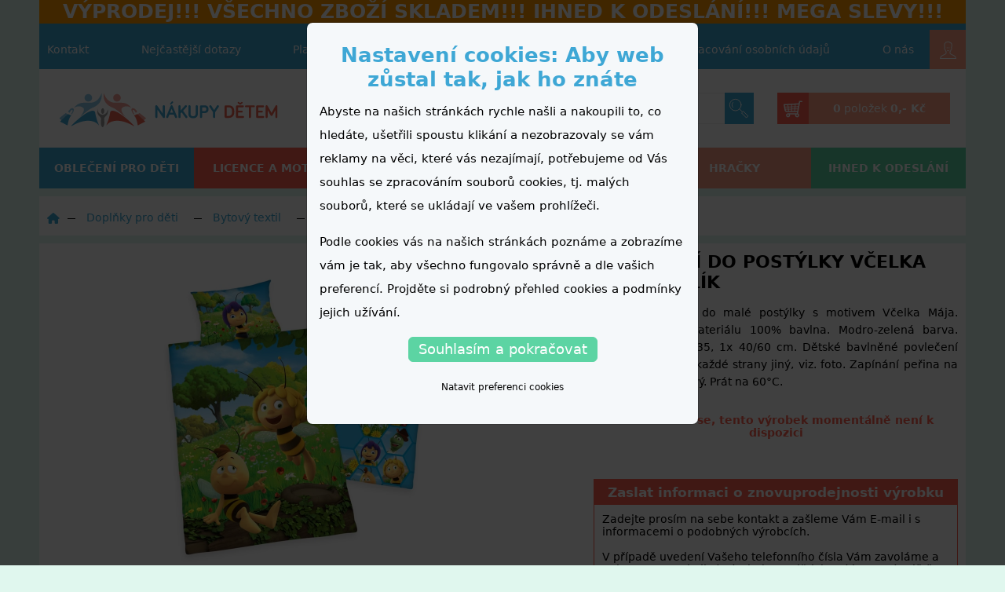

--- FILE ---
content_type: text/html; charset=UTF-8
request_url: https://www.nakupy-detem.cz/povleceni-do-postylky-vcelka-maja-a-vilik-100-135-40-60
body_size: 59985
content:
<!doctype html>
<html lang="cs">
<head>
    <meta charset="utf-8">
    <meta http-equiv="X-UA-Compatible" content="IE=edge">
    <meta name="google-site-verification" content="Cp0BLqxNwwyfdFcARv79_eaegXt6Po9yGV5Yn0Yop_U" />
    <meta name="google-site-verification" content="sDmKkx9v1UAki_7pKXhLJFpiBSMCUVFX5xYn-dmwCLA" />
    <meta name="google-site-verification" content="pNkyuahDX5aVQYyQaKrvooqzAJQT8UYPC63e3tohFTE" />

    <meta name="viewport" content="width=device-width, initial-scale=1.0, shrink-to-fit=no, maximum-scale=1">
    <meta name="csrf-token" content="vLDY4qVtmOSg2UpPjp37TD23138hdN2YuVz3u0UL">
    <meta name="robots" content="all, follow">

    <meta property="og:title" content="Dětské povlečení včelka mája - nakupy-detem.cz" />
    <meta property="og:type" content="website" />
    <meta property="og:locale" content="cz_CS" />
    <meta property="og:url" content="https://www.nakupy-detem.cz/povleceni-do-postylky-vcelka-maja-a-vilik-100-135-40-60" />
    <meta property="og:image" content="https://www.nakupy-detem.cz/images/logosign.png" />

    <title>Dětské povlečení včelka mája - nakupy-detem.cz</title>
    <meta name="description" content=""/>
    <meta name="og:description" content=""/>

    <link href="/css/app.css?id=c6ea51754746cf887b3c7a1270bf6fd9" type="text/css" rel="stylesheet">

    <meta name="google-signin-client_id" content="1095939262306-a9er5ta0rr7v8310qqdk1r1ubi34ppep.apps.googleusercontent.com">

    <link rel="canonical" href="https://www.nakupy-detem.cz/povleceni-do-postylky-vcelka-maja-a-vilik-100-135-40-60" />
            <script>
    var dataLayer = dataLayer || []; // Google Tag Manager
    dataLayer.push({ecommerce:null});
    function gtag() {
        dataLayer.push(arguments);
    }
    </script>
    <!-- Google Tag Manager -->
    <script>(function(w,d,s,l,i){w[l]=w[l]||[];w[l].push({'gtm.start':
                new Date().getTime(),event:'gtm.js'});var f=d.getElementsByTagName(s)[0],
            j=d.createElement(s),dl=l!='dataLayer'?'&l='+l:'';j.async=true;j.src=
            'https://www.googletagmanager.com/gtm.js?id='+i+dl;f.parentNode.insertBefore(j,f);
        })(window,document,'script','dataLayer','GTM-532JMZZ');</script>
    <!-- End Google Tag Manager -->
    <script type="text/javascript">
    window.abtest_data = {"termin_expedice_top":"true","change_images_on_product_item_list":"true"};
</script>
    <meta name="seznam-wmt" content="" />

    <link rel="alternate" hreflang="sk-sk" href="https://www.nakup-detem.sk/povleceni-do-postylky-vcelka-maja-a-vilik-100-135-40-60"></head>
<body>
    <div id="fb-root"></div>
<script>
    window.fbAsyncInit = function() {
        FB.init({
            appId            : '519547401477688',
            autoLogAppEvents : true,
            xfbml            : false, // no FB plugin
            version          : 'v10.0',
            status           : true,
        });

        FB.AppEvents.logPageView();
    };
</script>
<script async defer crossorigin="anonymous" src="https://connect.facebook.net/cs_CZ/sdk/debug.js"></script>
    <!-- Google Tag Manager (noscript) -->
<noscript><iframe src="https://www.googletagmanager.com/ns.html?id=GTM-532JMZZ"
                  height="0" width="0" style="display:none;visibility:hidden"></iframe></noscript>
<!-- End Google Tag Manager (noscript) -->    <script src="https://apis.google.com/js/platform.js" async defer></script>
    <div id="react__popup"></div>
    <div id="react__question_popup"></div>
    <div class="wrapper__main">

        <div class="head">
    <div class="head__mobile">

        <div class="head__mobile__logo">
            <a href="https://www.nakupy-detem.cz" class="head__mobile--logo"><img src="https://www.nakupy-detem.cz/images/logo-mobile.png" alt="www.nakupy-detem.cz"/></a>
        </div>

        <a href="" class="head__mobile--iconlink head__mobile--menu" data-toggle-main-menu >
            <img src="https://www.nakupy-detem.cz/images/icons/menu.svg" alt="menu" class="closed"/>
            <img src="https://www.nakupy-detem.cz/images/icons/menu_close.svg" alt="menu" class="opened hidden"/>
        </a>

        <a href="#" class="head__mobile--iconlink head__mobile--search" data-btn-toogle-search><img src="https://www.nakupy-detem.cz/images/icons/search.svg" alt="hledat"/></a>

        <div href="#" class="head__mobile--iconlink head__mobile--user ">
                            <div class="react react__webUserNotLoggedMobile" data-login-href="https://www.nakupy-detem.cz/webapi/login">
                    
                    <div class="topMenuWebUser__icon"><a class="topMenuWebUser__icon--content"><div class="topMenuWebUser__icon--webUserIcon"><img src="/images/icons/user.svg" alt="Uživatel"></div></a></div>
                    
                </div>
                    </div>

        <a href="https://www.nakupy-detem.cz/nakupni-kosik" class="head__mobile--iconlink head__mobile--basket">
            <img src="https://www.nakupy-detem.cz/images/icons/basket.svg" alt="nákupní košík"/>
            <div class="react react__basketProductCount">
            </div>
        </a>

    </div>

    <div class="head__alertNotices">
        
            <div class="head__alertNotices--oneItem">
                <h3><strong>VÝPRODEJ!!! VŠECHNO ZBOŽÍ SKLADEM!!! IHNED K ODESLÁNÍ!!! MEGA SLEVY!!!</strong></h3>
            </div>
            </div>


    <div class="head__topMenu">
        <ul class="topMenu">
    
        <li>
            <a href="https://www.nakupy-detem.cz/informace/kontakt">Kontakt</a>
        </li>

    
        <li>
            <a href="https://www.nakupy-detem.cz/informace/caste-dotazy">Nejčastější dotazy</a>
        </li>

    
        <li>
            <a href="https://www.nakupy-detem.cz/informace/doprava">Platební podmínky a dopravné</a>
        </li>

    
        <li>
            <a href="https://www.nakupy-detem.cz/informace/obchodni-podminky">Obchodní podmínky</a>
        </li>

    
        <li>
            <a href="https://www.nakupy-detem.cz/informace/zpracovani-osobnich-udaju">Zpracování osobních údajů</a>
        </li>

    
        <li>
            <a href="https://www.nakupy-detem.cz/informace/o-nas">O nás</a>
        </li>

    </ul>        <div class="topMenuWebUser "  >
            <div class="afterHeadItem react react__webUserNotLogged" data-login-href="https://www.nakupy-detem.cz/webapi/login">

            
            <div class="topMenuWebUser__icon">
                <a class="topMenuWebUser__icon--content">
                    <div class="topMenuWebUser__icon--webUserIcon"><img src="/images/icons/user.svg" alt="Uživatel"></div>
                </a>
            </div>
            

        </div>
    
</div>    </div>

    <form class="mobileSearch" method="get" action="https://www.nakupy-detem.cz/fulltext" data-mobile-search data-fulltext-form>
    <input type="text" autocomplete="off" name="q" value="" data-fulltext-input/>
    <button class="mobileSearch--button"><img src="https://www.nakupy-detem.cz/images/icons/search.svg" alt="Hledat"/></button>
</form>

<div class="searchResult" data-mobile-search-result>

</div>
    <div data-main-menu-mobile-content class="mainMenuMobileContent">
        <div class="mainCategory" data-first-level-category>
    <ul class="mainCategory__list" >

        
            
                <li class="mainCategory__item" >
                    <a href="https://www.nakupy-detem.cz/body" class="mainCategory__item__link" >
                        <div class="mainCategory__item__link__content" >
                            <i  class="mainCategory__item__link__svg"> <?xml version="1.0" encoding="utf-8"?>
<!-- Generator: Adobe Illustrator 23.0.2, SVG Export Plug-In . SVG Version: 6.00 Build 0)  -->
<svg version="1.1" id="Vrstva_1" xmlns="http://www.w3.org/2000/svg" xmlns:xlink="http://www.w3.org/1999/xlink" x="0px" y="0px"
	 viewBox="0 0 100 100" style="enable-background:new 0 0 100 100;" xml:space="preserve">
<style type="text/css">
	.st0{fill:#D8D8D8;}
</style>
<g>
	<path class="st0" d="M90.3,27.1l-11-5.7c-0.9-0.5-2-0.4-2.9,0.1c-0.9,0.5-1.4,1.5-1.4,2.6v53.1L60.7,94H39.6L25,77.2V24.1
		c0-1-0.5-2-1.4-2.6c-0.9-0.5-1.9-0.6-2.9-0.1l-11,5.7l-2-14.6l15-6.4h7.1c2.8,8.9,11,15.1,20.2,15.1c9.3,0,17.4-6.2,20.2-15.1h7.1
		l15,6.4L90.3,27.1z M96.7,7.8L79,0.2C78.7,0.1,78.3,0,77.9,0H68c-1.4,0-2.6,1-2.9,2.4C63.7,9.7,57.3,15.1,50,15.1
		S36.3,9.7,34.9,2.4C34.6,1,33.4,0,32,0h-9.9c-0.4,0-0.8,0.1-1.1,0.2L3.3,7.8c-1.2,0.5-2,1.8-1.8,3.2l2.9,21.1
		c0.1,1,0.7,1.8,1.5,2.2c0.8,0.4,1.8,0.5,2.7,0L19.2,29v49.3c0,0.7,0.3,1.4,0.7,2L36.1,99c0.6,0.6,1.4,1,2.2,1H62
		c0.9,0,1.7-0.4,2.2-1l15.9-18.7c0.5-0.5,0.7-1.2,0.7-2V29l10.4,5.4c0.8,0.4,1.8,0.4,2.7,0c0.8-0.4,1.4-1.3,1.5-2.2L98.4,11
		C98.6,9.6,97.9,8.3,96.7,7.8"/>
	<path class="st0" d="M60.3,54.3c0,0,0,0.1,0,0.1c0,6.8-5.4,12.4-12,12.4c-5.1,0-9.5-3.3-11.2-8c4,0.9,9.7,1.4,13.5-1.8
		c0,0,0,0,0.1,0c1.2-1,1.5-2.8,0.5-4.1c-0.7-0.9-1-2-1-3.1c0-2.9,2.3-5.3,5.1-5.3c2.8,0,5.1,2.4,5.1,5.3
		C60.5,49.9,60.4,52.2,60.3,54.3 M67,47h-1c-1.2-5-5.5-8.7-10.7-8.7c-6.1,0-11,5.1-11,11.3c0,1.2,0.2,2.4,0.6,3.6
		c-3.4,0.8-8.5-0.8-10.3-1.5c-0.9-0.4-1.9-0.3-2.7,0.3c-0.8,0.6-1.3,1.5-1.3,2.5c0,10.1,8,18.3,17.9,18.3c9.8,0,17.8-8.2,17.9-18.3
		c0-0.3,0-0.8,0-1.4H67c1.6,0,2.9-1.3,2.9-3S68.7,47,67,47"/>
</g>
</svg>
</i>
                            Body
                        </div >
                    </a >
                </li >

            
        
            
                <li class="mainCategory__item" >
                    <a href="https://www.nakupy-detem.cz/bundy-a-kombinezy" class="mainCategory__item__link" >
                        <div class="mainCategory__item__link__content" >
                            <i  class="mainCategory__item__link__svg"> <?xml version="1.0" encoding="utf-8"?>
<!-- Generator: Adobe Illustrator 23.0.2, SVG Export Plug-In . SVG Version: 6.00 Build 0)  -->
<svg version="1.1" id="Vrstva_1" xmlns="http://www.w3.org/2000/svg" xmlns:xlink="http://www.w3.org/1999/xlink" x="0px" y="0px"
	 viewBox="0 0 100 100" style="enable-background:new 0 0 100 100;" xml:space="preserve">
<style type="text/css">
	.st0{fill:#D8D8D8;}
</style>
<g>
	<path class="st0" d="M75.6,38.3c-1.3,0-2.4,1.1-2.4,2.4c0,1.3,1.1,2.4,2.4,2.4s2.4-1.1,2.4-2.4C78,39.3,76.9,38.3,75.6,38.3"/>
	<path class="st0" d="M50,7.4c-1.3,0-2.4,1.1-2.4,2.4s1.1,2.4,2.4,2.4c1.3,0,2.4-1.1,2.4-2.4S51.3,7.4,50,7.4"/>
	<path class="st0" d="M89.9,85.2H78V48c0-1.3-1.1-2.4-2.4-2.4c-1.3,0-2.4,1.1-2.4,2.4v37.2H52.4v-66h15.5h1.7
		c11.2,0,20.4,9.1,20.4,20.4V85.2z M89.9,95.3H78v-5.3h11.9V95.3z M73.3,95.3H52.4v-5.3h20.9V95.3z M47.6,85.2H26.7V40.6
		c0-1.3-1.1-2.4-2.4-2.4c-1.3,0-2.4,1.1-2.4,2.4v44.6H10.1V39.6c0-11.2,9.1-20.4,20.4-20.4h1.7h15.5C47.6,19.2,47.6,85.2,47.6,85.2z
		 M47.6,95.3H26.7v-5.3h20.9V95.3z M22,95.3H10.1v-5.3H22V95.3z M34.5,4.7h21.6v9.8H34.5V4.7z M60.8,4.7h4.7v9.8h-4.7V4.7z
		 M70.2,14.5V2.4c0-1.3-1.1-2.4-2.4-2.4H32.1c-1.3,0-2.4,1.1-2.4,2.4v12.1C16.2,14.8,5.4,26,5.4,39.6v58.1c0,1.3,1.1,2.4,2.4,2.4
		h16.7h51.3h16.7c1.3,0,2.4-1.1,2.4-2.4V39.6C94.6,26,83.8,14.8,70.2,14.5"/>
	<path class="st0" d="M67.9,47.6h-1.5H58h-0.8c-1.3,0-2.4,1.1-2.4,2.4c0,1.3,1.1,2.4,2.4,2.4H58h8.5h1.5c1.3,0,2.4-1.1,2.4-2.4
		C70.2,48.7,69.2,47.6,67.9,47.6"/>
</g>
</svg>
</i>
                            Bundy a kombinézy
                        </div >
                    </a >
                </li >

            
        
            
                <li class="mainCategory__item" >
                    <a href="https://www.nakupy-detem.cz/cepice" class="mainCategory__item__link" >
                        <div class="mainCategory__item__link__content" >
                            <i  class="mainCategory__item__link__svg"> <?xml version="1.0" encoding="utf-8"?>
<!-- Generator: Adobe Illustrator 23.0.2, SVG Export Plug-In . SVG Version: 6.00 Build 0)  -->
<svg version="1.1" id="Vrstva_1" xmlns="http://www.w3.org/2000/svg" xmlns:xlink="http://www.w3.org/1999/xlink" x="0px" y="0px"
	 viewBox="0 0 100 100" style="enable-background:new 0 0 100 100;" xml:space="preserve">
<style type="text/css">
	.st0{fill:#D8D8D8;}
</style>
<g>
	<path class="st0" d="M56.6,32.1c-1.5,0-2.7,1.2-2.7,2.6c0,1.5,1.2,2.6,2.7,2.6c1.5,0,2.7-1.2,2.7-2.6
		C59.3,33.3,58.1,32.1,56.6,32.1"/>
	<path class="st0" d="M78.9,52.7c-1.9-6.8-6.4-12.7-12.5-16.7c-1.3-0.8-3-0.5-3.8,0.8c-0.8,1.2-0.5,2.9,0.8,3.7
		c5,3.2,8.7,8,10.2,13.6c0.3,1.2,1.4,2,2.6,2c0.2,0,0.5,0,0.7-0.1C78.4,55.5,79.2,54.1,78.9,52.7"/>
	<path class="st0" d="M92.8,94.5L92.8,94.5c0,0.1-0.1,0.2-0.3,0.2H7.4c-0.1,0-0.3-0.1-0.3-0.2V80.7c0-0.1,0.1-0.2,0.3-0.2h85.2
		c0.1,0,0.3,0.1,0.3,0.2V94.5z M13,60.2l9.9,6.9c0.5,0.3,1,0.5,1.6,0.5c0.6,0,1.2-0.2,1.7-0.6l11.1-8.3L48.3,67c1,0.7,2.4,0.7,3.4,0
		l11.1-8.3L73.8,67c1,0.7,2.3,0.7,3.3,0l9.8-7.2c0,0.1,0,0.2,0,0.2v15.1H13V60.2z M50,24.5c17.8,0,33.2,12.5,36.4,29.2l-10.8,7.9
		l-11.1-8.4c-1-0.7-2.4-0.7-3.4,0L50,61.6l-11.1-8.3c-1-0.7-2.4-0.7-3.4,0l-11.1,8.4l-10.9-7.6C16.6,37.1,32,24.5,50,24.5 M50,5.3
		c4,0,7.2,3.1,7.2,6.9c0,3.8-3.2,6.9-7.2,6.9c-4,0-7.2-3.1-7.2-6.9C42.8,8.4,46,5.3,50,5.3 M92.6,75.2h-0.1V60.1
		c0-1.9-0.1-3.8-0.4-5.6v0c0,0,0,0,0,0c-1.4-9.7-6.4-18.6-14-25.1c-5.3-4.5-11.6-7.6-18.4-9.1c1.9-2.1,3.1-4.9,3.1-8
		C62.7,5.5,57,0,50,0c-7,0-12.7,5.5-12.7,12.2c0,3.1,1.2,5.9,3.1,8C23.5,24,10.2,37.7,7.9,54.9c0,0,0,0,0,0
		c-0.2,1.7-0.3,3.5-0.3,5.2v15.1H7.4c-3.2,0-5.7,2.5-5.7,5.5v13.7c0,3,2.6,5.5,5.7,5.5h85.2c3.2,0,5.7-2.5,5.7-5.5V80.7
		C98.3,77.7,95.7,75.2,92.6,75.2"/>
</g>
</svg>
</i>
                            Čepice
                        </div >
                    </a >
                </li >

            
        
            
                <li class="mainCategory__item" >
                    <a href="https://www.nakupy-detem.cz/detske-a-kojenecke-soupravy" class="mainCategory__item__link" >
                        <div class="mainCategory__item__link__content" >
                            <i  class="mainCategory__item__link__svg"> <?xml version="1.0" encoding="utf-8"?>
<!-- Generator: Adobe Illustrator 23.0.2, SVG Export Plug-In . SVG Version: 6.00 Build 0)  -->
<svg version="1.1" id="Vrstva_1" xmlns="http://www.w3.org/2000/svg" xmlns:xlink="http://www.w3.org/1999/xlink" x="0px" y="0px"
	 viewBox="0 0 100 100" style="enable-background:new 0 0 100 100;" xml:space="preserve">
<style type="text/css">
	.st0{fill:#D8D8D8;}
</style>
<g>
	<path class="st0" d="M96.1,68.4c-0.4,7-3.4,13.8-8.7,19.1c-10.8,10.8-27.4,11.7-37.1,2c-4.6-4.6-6.9-10.8-6.7-17.6l4.4-4.4
		c-0.3,1.2-0.5,2.5-0.6,3.8C47,77.3,49,82.8,53,86.8c3.7,3.7,8.8,5.6,14,5.6c6.2,0,12.7-2.6,17.7-7.6c9.3-9.3,10.2-23.5,2-31.7
		c-5-5-12.3-6.6-19.3-4.9l4.4-4.4c6.8-0.2,13.1,2.1,17.6,6.7C94.1,55,96.4,61.5,96.1,68.4 M51.3,71.5c0.4-5,2.6-9.9,6.5-13.7
		c4.3-4.3,9.8-6.5,15-6.5c4.2,0,8.3,1.5,11.3,4.5c6.7,6.7,5.8,18.5-2,26.3s-19.6,8.7-26.3,2C52.5,80.9,50.9,76.4,51.3,71.5
		 M29.4,72.6c-2.2-2.2-2.2-5.9,0-8.1l4-4c0,0,0,0,0,0l27-27l4-4c1.1-1.1,2.5-1.7,4-1.7c1.5,0,3,0.6,4,1.7c2.2,2.2,2.2,5.9,0,8.1
		L70.2,40L39.9,70.2v0l-2.4,2.4C35.3,74.9,31.7,74.9,29.4,72.6 M28.1,57.8c-0.7-0.7-0.7-2,0-2.7l4-4l9.4-9.4L55,28.2
		c0.4-0.4,0.8-0.6,1.3-0.6c0.5,0,1,0.2,1.4,0.6c0.4,0.4,0.6,0.8,0.6,1.4c0,0.5-0.2,1-0.6,1.3l-27,27C30,58.6,28.8,58.6,28.1,57.8
		 M25.8,39.4c-0.6-0.6-1.3-0.9-2.2-0.9c-0.1,0-0.2,0-0.2,0c-7.7,0.6-15.5-6.2-15.5-6.2c-4-4-5-9.1-3-15.1c2-5.8,6.5-10.4,12.2-12.3
		c5.9-2.1,11-1,15,3.1c0.1,0.1,6.9,7.8,6.3,15.6c-0.1,0.9,0.3,1.8,0.9,2.4l6.3,6.3L32.1,45.7L25.8,39.4z M92.1,47.7
		c-4.5-4.5-10.3-7.1-16.7-7.6c3.5-3.7,3.5-9.6-0.2-13.3C73.5,25,71.1,24,68.5,24s-4.9,1-6.7,2.8l-0.2,0.2c-0.3-0.6-0.6-1.1-1.1-1.6
		c-2.2-2.2-5.9-2.2-8.1,0l-4,4l-6.1-6.1c0.5-9.3-7-17.7-7.4-18.1c-5.1-5.2-11.7-6.6-19-4.1C9.1,3.6,3.6,9.1,1.3,15.9
		c-2.5,7.4-1.2,14,4,19.1c0.4,0.3,8.8,7.8,18.1,7.3l6.1,6.1l-4,4c-2.2,2.2-2.2,5.9,0,8.1c0.5,0.5,1,0.8,1.6,1.1l-0.2,0.2
		c-3.7,3.7-3.7,9.8,0,13.5c1.9,1.9,4.3,2.8,6.7,2.8c2.4,0,4.7-0.9,6.5-2.6c0.6,6.4,3.2,12.2,7.6,16.7c5.2,5.2,12.2,7.8,19.4,7.8
		c8.1,0,16.6-3.3,23.1-9.8c5.9-5.9,9.4-13.6,9.8-21.6C100.3,60.6,97.5,53.1,92.1,47.7"/>
	<path class="st0" d="M21,28.6c-5.3,0-9.5-4.3-9.5-9.5c0-1.1-0.9-1.9-1.9-1.9c-1.1,0-1.9,0.9-1.9,1.9c0,7.4,6,13.3,13.3,13.3
		c1.1,0,1.9-0.9,1.9-1.9C23,29.5,22.1,28.6,21,28.6"/>
</g>
</svg>
</i>
                            Dětské a kojenecké soupravy
                        </div >
                    </a >
                </li >

            
        
            
                <li class="mainCategory__item" >
                    <a href="https://www.nakupy-detem.cz/dupacky-polodupacky" class="mainCategory__item__link" >
                        <div class="mainCategory__item__link__content" >
                            <i  class="mainCategory__item__link__svg"> <?xml version="1.0" encoding="utf-8"?>
<!-- Generator: Adobe Illustrator 23.0.2, SVG Export Plug-In . SVG Version: 6.00 Build 0)  -->
<svg version="1.1" id="Vrstva_1" xmlns="http://www.w3.org/2000/svg" xmlns:xlink="http://www.w3.org/1999/xlink" x="0px" y="0px"
	 viewBox="0 0 100 100" style="enable-background:new 0 0 100 100;" xml:space="preserve">
<style type="text/css">
	.st0{fill:#D8D8D8;}
</style>
<g>
	<path class="st0" d="M84.4,33.4L75,23.9c-0.7-0.7-1.7-0.9-2.7-0.5c-0.9,0.4-1.5,1.3-1.5,2.2v58.6H58.3V67.7c0-4.6-3.7-8.3-8.3-8.3
		s-8.3,3.7-8.3,8.3v16.5H29.1V25.6c0-1-0.6-1.9-1.5-2.2c-0.9-0.4-2-0.2-2.6,0.5l-9.4,9.4L8,25.9l19.9-21h3
		c3.2,7.6,10.8,12.8,19.1,12.8s15.9-5.2,19.1-12.8h3l19.9,21L84.4,33.4z M70.9,89.4c0,3.1-2.6,5.7-5.7,5.7h-1.2
		c-3.1,0-5.7-2.6-5.7-5.7v-0.4h12.6V89.4z M41.7,89.4c0,3.1-2.6,5.7-5.7,5.7h-1.2c-3.1,0-5.7-2.6-5.7-5.7v-0.4h12.6V89.4z
		 M97.1,24.2L74.9,0.8C74.4,0.3,73.8,0,73.1,0h-5.8c-1.1,0-2,0.7-2.3,1.7C63,8.2,56.8,12.8,50,12.8c-6.8,0-13-4.6-15.1-11.1
		c-0.3-1-1.3-1.7-2.3-1.7h-5.8c-0.7,0-1.3,0.3-1.8,0.8L2.9,24.2c-0.9,1-0.9,2.5,0,3.4l10.9,10.9c0.5,0.5,1.1,0.8,1.7,0.8h0
		c0.6,0,1.3-0.3,1.7-0.8l7-7.1v57.9c0,5.8,4.7,10.6,10.6,10.6H36c5.8,0,10.6-4.7,10.6-10.6V67.7c0-1.9,1.5-3.4,3.4-3.4
		c1.9,0,3.4,1.5,3.4,3.4v21.7c0,5.8,4.7,10.6,10.5,10.6h1.2c5.8,0,10.6-4.7,10.6-10.6V31.5l7,7c0.9,0.9,2.5,0.9,3.4,0l10.9-10.9
		C98,26.7,98,25.2,97.1,24.2"/>
	<path class="st0" d="M58.3,38.4C58.3,38.4,58.3,38.5,58.3,38.4c0,5.6-4.4,10-9.9,10c-4.2,0-7.9-2.7-9.3-6.4c3.3,0.8,8,1.1,11.2-1.5
		c0,0,0,0,0.1,0c1-0.8,1.2-2.3,0.4-3.3c-0.5-0.7-0.8-1.6-0.8-2.5c0-2.3,1.9-4.2,4.2-4.2c2.3,0,4.2,1.9,4.2,4.2
		C58.4,34.9,58.3,36.7,58.3,38.4 M63.8,32.5H63c-1-4-4.6-7-8.9-7c-5,0-9.1,4.1-9.1,9.1c0,1,0.2,2,0.5,2.9c-2.8,0.6-7-0.6-8.6-1.2
		c-0.8-0.3-1.6-0.2-2.3,0.2c-0.7,0.5-1.1,1.2-1.1,2c0,8.1,6.6,14.8,14.8,14.8c8.1,0,14.7-6.6,14.8-14.8c0-0.2,0-0.6,0-1.2h0.7
		c1.3,0,2.4-1.1,2.4-2.4C66.3,33.6,65.2,32.5,63.8,32.5"/>
</g>
</svg>
</i>
                            Dupačky, polodupačky
                        </div >
                    </a >
                </li >

            
        
            
                <li class="mainCategory__item" >
                    <a href="https://www.nakupy-detem.cz/kalhoty" class="mainCategory__item__link" >
                        <div class="mainCategory__item__link__content" >
                            <i  class="mainCategory__item__link__svg"> <?xml version="1.0" encoding="utf-8"?>
<!-- Generator: Adobe Illustrator 23.0.2, SVG Export Plug-In . SVG Version: 6.00 Build 0)  -->
<svg version="1.1" id="Vrstva_1" xmlns="http://www.w3.org/2000/svg" xmlns:xlink="http://www.w3.org/1999/xlink" x="0px" y="0px"
	 viewBox="0 0 100 100" style="enable-background:new 0 0 100 100;" xml:space="preserve">
<style type="text/css">
	.st0{fill:#D8D8D8;}
</style>
<g>
	<path class="st0" d="M75.6,24c-3.9-0.9-6.9-4.5-6.9-8.8V14h6.9V24z M75.6,84.6h-14l-3.7-45.8c-0.1-1.3-1.1-2.2-2.3-2.2h-3.2v-4.7
		c4.5-1.1,7.9-5.3,7.9-10.3V14H64v1.2c0,7,5.1,12.8,11.6,13.7C75.6,28.9,75.6,84.6,75.6,84.6z M75.6,95.1H62.4l-0.5-5.7h13.6V95.1z
		 M47.7,9.1H24.4V4.9h23.2V9.1z M47.7,36.6h-3.2c-1.2,0-2.2,1-2.3,2.2l-4.5,56.3H24.4v-5.7h3c1.3,0,2.3-1.1,2.3-2.4
		c0-1.3-1.1-2.4-2.3-2.4h-3V28.9c6.3-1.2,11-6.8,11-13.6V14h12.2L47.7,36.6L47.7,36.6z M24.4,14h6.3v1.2c0,4.1-2.7,7.6-6.3,8.7
		C24.4,23.9,24.4,14,24.4,14z M52.3,14h3.2v7.6c0,2.3-1.3,4.3-3.2,5.2V14z M52.3,4.9h23.2v4.3H52.3V4.9z M77.9,0H22.1
		c-1.3,0-2.3,1.1-2.3,2.4v95.1c0,1.3,1,2.4,2.3,2.4h17.7c1.2,0,2.2-1,2.3-2.2l4.5-56.3h6.8L57,87c0,0.1,0,0.2,0,0.3l0.8,10.4
		C58,99,59,100,60.2,100h17.7c1.3,0,2.3-1.1,2.3-2.4V2.4C80.3,1.1,79.2,0,77.9,0"/>
	<path class="st0" d="M34,84.6c1.3,0,2.3,1.1,2.3,2.4s-1.1,2.4-2.3,2.4c-1.3,0-2.3-1.1-2.3-2.4S32.7,84.6,34,84.6"/>
</g>
</svg>
</i>
                            Kalhoty
                        </div >
                    </a >
                </li >

            
        
            
                <li class="mainCategory__item" >
                    <a href="https://www.nakupy-detem.cz/kratasy" class="mainCategory__item__link" >
                        <div class="mainCategory__item__link__content" >
                            <i  class="mainCategory__item__link__svg"> <?xml version="1.0" encoding="utf-8"?>
<!-- Generator: Adobe Illustrator 23.0.2, SVG Export Plug-In . SVG Version: 6.00 Build 0)  -->
<svg version="1.1" id="Layer_1" xmlns="http://www.w3.org/2000/svg" xmlns:xlink="http://www.w3.org/1999/xlink" x="0px" y="0px"
	 viewBox="0 0 100 100" style="enable-background:new 0 0 100 100;" xml:space="preserve">
<style type="text/css">
	.st0{fill:#D8D8D8;}
</style>
<g>
	<path class="st0" d="M97.2,5.9H2.8C1.2,5.9,0,7.1,0,8.6v42.9V79v12.4c0,1.5,1.2,2.8,2.8,2.8h37.8c1.2,0,2.3-0.8,2.6-2L50,69.8
		l6.8,22.4c0.4,1.2,1.4,2,2.6,2h37.8c1.5,0,2.8-1.2,2.8-2.8V79V51.6V8.6C100,7.1,98.8,5.9,97.2,5.9z M5.5,54.3h6.6v5.2H5.5V54.3z
		 M5.5,65.1h6.6v1.8c0,4.2-2.8,7.8-6.6,9V65.1z M23.8,23.2h23.5v36.6l-8.7,28.8h-33v-7.1c6.9-1.3,12.2-7.4,12.2-14.7V51.6
		c0-1.5-1.2-2.8-2.8-2.8H5.5V11.4h89v6.3H23.8c-1.5,0-2.8,1.2-2.8,2.8C21,22,22.2,23.2,23.8,23.2z M60.5,23.2v13.6
		c0,4.9-3.3,8.9-7.8,10.2V23.2H60.5z M94.5,75.8c-3.8-1.2-6.6-4.8-6.6-9v-1.8h6.6V75.8z M94.5,59.5h-6.6v-5.2h6.6V59.5z M94.5,48.8
		L94.5,48.8h-9.4c-1.5,0-2.8,1.2-2.8,2.8v15.3c0,7.3,5.2,13.4,12.2,14.7v7.1h-33v0l-8.7-28.8v-7.2c7.5-1.3,13.3-7.9,13.3-15.8V23.2
		h28.4V48.8z"/>
	<circle class="st0" cx="13.6" cy="20.5" r="2.8"/>
</g>
</svg>
</i>
                            Kraťasy
                        </div >
                    </a >
                </li >

            
        
            
                <li class="mainCategory__item" >
                    <a href="https://www.nakupy-detem.cz/mikiny-a-vesty" class="mainCategory__item__link" >
                        <div class="mainCategory__item__link__content" >
                            <i  class="mainCategory__item__link__svg"> <?xml version="1.0" encoding="utf-8"?>
<!-- Generator: Adobe Illustrator 23.0.2, SVG Export Plug-In . SVG Version: 6.00 Build 0)  -->
<svg version="1.1" id="Vrstva_1" xmlns="http://www.w3.org/2000/svg" xmlns:xlink="http://www.w3.org/1999/xlink" x="0px" y="0px"
	 viewBox="0 0 100 100" style="enable-background:new 0 0 100 100;" xml:space="preserve">
<style type="text/css">
	.st0{fill:#D8D8D8;}
</style>
<g>
	<path class="st0" d="M41.3,26.5c-1.5,0-2.6,1.2-2.6,2.6c0,1.5,1.2,2.6,2.6,2.6c1.5,0,2.6-1.2,2.6-2.6
		C43.9,27.7,42.7,26.5,41.3,26.5"/>
	<path class="st0" d="M41.3,34.8c-1.5,0-2.6,1.2-2.6,2.6c0,1.5,1.2,2.6,2.6,2.6c1.5,0,2.6-1.2,2.6-2.6
		C43.9,35.9,42.7,34.8,41.3,34.8"/>
	<path class="st0" d="M94.7,81.3H81.4V39.8c0-1.5-1.2-2.6-2.6-2.6c-1.5,0-2.6,1.2-2.6,2.6v41.5H23.9v-50c0-1.5-1.2-2.6-2.6-2.6
		c-1.5,0-2.6,1.2-2.6,2.6v50H5.3V30.2c0-12.6,10.2-22.8,22.8-22.8h3.7c1.2,8.2,7.7,14.7,15.9,15.9v16.3c0,1.5,1.2,2.6,2.6,2.6
		c1.5,0,2.6-1.2,2.6-2.6V23.2c8.2-1.2,14.7-7.7,15.9-15.9h3.1c12.6,0,22.8,10.2,22.8,22.8L94.7,81.3L94.7,81.3z M94.7,92.6H81.4v-6
		h13.4V92.6z M76.1,92.6H23.9v-6h52.1V92.6z M18.6,92.6H5.3v-6h13.4V92.6z M63.4,7.4c-1.2,6.1-6.7,10.8-13.2,10.8
		c-6.5,0-11.9-4.6-13.1-10.8H63.4z M71.9,2.1H28.1C12.6,2.1,0,14.7,0,30.2v65c0,1.5,1.2,2.6,2.6,2.6h18.6h57.4h18.7
		c1.5,0,2.6-1.2,2.6-2.6v-65C100,14.7,87.4,2.1,71.9,2.1"/>
	<path class="st0" d="M78.7,28.7c-1.5,0-2.6,1.2-2.6,2.6s1.2,2.6,2.6,2.6s2.6-1.2,2.6-2.6S80.2,28.7,78.7,28.7"/>
</g>
</svg>
</i>
                            Mikiny a vesty
                        </div >
                    </a >
                </li >

            
        
            
                <li class="mainCategory__item" >
                    <a href="https://www.nakupy-detem.cz/obuv-pro-deti" class="mainCategory__item__link" >
                        <div class="mainCategory__item__link__content" >
                            <i  class="mainCategory__item__link__svg"> <?xml version="1.0" encoding="utf-8"?>
<!-- Generator: Adobe Illustrator 23.0.2, SVG Export Plug-In . SVG Version: 6.00 Build 0)  -->
<svg version="1.1" id="Vrstva_1" xmlns="http://www.w3.org/2000/svg" xmlns:xlink="http://www.w3.org/1999/xlink" x="0px" y="0px"
	 viewBox="0 0 100 100" style="enable-background:new 0 0 100 100;" xml:space="preserve">
<style type="text/css">
	.st0{fill:#D8D8D8;}
</style>
<g>
	<path class="st0" d="M74.7,47.9c-1.3,0-2.3,1-2.3,2.3c0,1.3,1,2.3,2.3,2.3c1.3,0,2.3-1,2.3-2.3C77,48.9,76,47.9,74.7,47.9"/>
	<path class="st0" d="M95.3,78H4.7v-6.2h90.6L95.3,78L95.3,78z M4.7,33.8h35.6v7.4c0,1.3,1,2.3,2.3,2.3h7.6V48
		c0,1.3,1.1,2.3,2.3,2.3c1.3,0,2.3-1,2.3-2.3v-4.5h5.4V48c0,1.3,1.1,2.3,2.3,2.3c1.3,0,2.3-1,2.3-2.3v-4.5h8.6c0.3,0,0.7,0,1,0h0
		c11.6,0.5,20.7,9.8,20.7,21.2v1.9H77v-9.1c0-1.3-1.1-2.3-2.3-2.3c-1.3,0-2.3,1-2.3,2.3v9.1H4.7C4.7,66.6,4.7,33.8,4.7,33.8z
		 M4.7,22h35.6v7.2H4.7C4.7,29.2,4.7,22,4.7,22z M74.8,38.9c-0.4,0-0.8,0-1.2,0H65v-4.5c0-1.3-1.1-2.3-2.3-2.3c-1.3,0-2.3,1-2.3,2.3
		v4.5h-5.4v-4.5c0-1.3-1.1-2.3-2.3-2.3c-1.3,0-2.3,1-2.3,2.3v4.5H45V19.7c0-1.3-1.1-2.3-2.3-2.3H2.3c-1.3,0-2.3,1-2.3,2.3v49.8v10.8
		c0,1.3,1.1,2.3,2.3,2.3h95.3c1.3,0,2.3-1,2.3-2.3V69.5v-4.8C100,50.8,88.9,39.5,74.8,38.9"/>
	<path class="st0" d="M22.5,54c-2.2,0-4.1-1.8-4.1-4c0-2.2,1.8-4,4.1-4s4.1,1.8,4.1,4C26.6,52.2,24.7,54,22.5,54 M22.5,41.4
		c-4.8,0-8.8,3.8-8.8,8.6s3.9,8.6,8.8,8.6c4.8,0,8.8-3.8,8.8-8.6S27.3,41.4,22.5,41.4"/>
</g>
</svg>
</i>
                            Obuv pro děti
                        </div >
                    </a >
                </li >

            
        
            
                <li class="mainCategory__item" >
                    <a href="https://www.nakupy-detem.cz/overaly" class="mainCategory__item__link" >
                        <div class="mainCategory__item__link__content" >
                            <i  class="mainCategory__item__link__svg"> <?xml version="1.0" encoding="utf-8"?>
<!-- Generator: Adobe Illustrator 23.0.2, SVG Export Plug-In . SVG Version: 6.00 Build 0)  -->
<svg version="1.1" id="Vrstva_1" xmlns="http://www.w3.org/2000/svg" xmlns:xlink="http://www.w3.org/1999/xlink" x="0px" y="0px"
	 viewBox="0 0 100 100" style="enable-background:new 0 0 100 100;" xml:space="preserve">
<style type="text/css">
	.st0{fill:#D8D8D8;}
</style>
<g>
	<path class="st0" d="M47.1,18.7h-0.4c-1.1,0-2,0.9-2,2.1s0.9,2.1,2,2.1h0.4c1.1,0,2-0.9,2-2.1S48.3,18.7,47.1,18.7 M53.3,18.7h-0.4
		c-1.1,0-2,0.9-2,2.1s0.9,2.1,2,2.1h0.4c1.1,0,2-0.9,2-2.1S54.4,18.7,53.3,18.7 M80.6,68.8h-6.1v4.2c0,1.1,0.9,2.1,2,2.1h2
		c1.1,0,2-0.9,2-2.1V68.8z M80.4,64.6l-1.9-22.7c0-0.1,0-0.1,0-0.2c0-3.4-2.7-6.3-6.1-6.3h-4.1c-1.1,0-2-0.9-2-2.1V17.7
		c0-2.4-0.6-4.7-1.8-6.8c-0.3-0.5-0.3-1.1-0.2-1.6c0.1-0.5,0.5-1,1-1.3c0.6-0.4,1-1.1,1-1.8c0-1.1-0.9-2.1-2-2.1
		c-0.7,0-1.4,0.4-1.8,1.1c-0.3,0.5-0.7,0.8-1.2,1c-0.5,0.1-1.1,0.1-1.6-0.2c-2-1.2-4.3-1.8-6.6-1.8h-6.1c-2.3,0-4.6,0.6-6.6,1.8
		c-0.5,0.3-1,0.4-1.6,0.2c-0.5-0.1-1-0.5-1.2-1c-0.4-0.7-1-1.1-1.8-1.1c-1.1,0-2,0.9-2,2.1c0,0.7,0.4,1.4,1,1.8
		c0.5,0.3,0.8,0.7,1,1.3s0.1,1.1-0.2,1.6c-1.2,2.1-1.8,4.4-1.8,6.8v15.6c0,1.2-0.9,2.1-2,2.1h-4.1c-3.4,0-6.1,2.8-6.1,6.3
		c0,0.1,0,0.1,0,0.2l-1.9,22.7h8c1.1,0,2,0.9,2,2.1v24c0,2.9,2.3,5.2,5.1,5.2c2.8,0,5.1-2.3,5.1-5.2v-9.4c0-1.1,0.2-2.2,0.6-3.2
		c-4.2-3.1-6.7-8.1-6.7-13.5c0-9.2,7.3-16.7,16.3-16.7s16.3,7.5,16.3,16.7c0,5.4-2.5,10.4-6.7,13.5c0.4,1,0.6,2.1,0.6,3.2v9.4
		c0,2.9,2.3,5.2,5.1,5.2c2.8,0,5.1-2.3,5.1-5.2v-24c0-1.2,0.9-2.1,2-2.1C72.4,64.6,80.4,64.6,80.4,64.6z M62.2,64.6
		c0-6.9-5.5-12.5-12.2-12.5s-12.2,5.6-12.2,12.5c0,4.1,1.9,7.8,5.1,10.2c1.4-1.1,3.2-1.8,5.1-1.8h2h2c1.9,0,3.7,0.7,5.1,1.8
		C60.3,72.4,62.2,68.7,62.2,64.6 M25.5,68.8h-6.1v4.2c0,1.1,0.9,2.1,2,2.1h2c1.1,0,2-0.9,2-2.1V68.8z M84.7,66.7v6.3
		c0,3.4-2.7,6.2-6.1,6.2h-2c-0.7,0-1.4-0.1-2-0.4v11.8c0,5.2-4.1,9.4-9.2,9.4s-9.2-4.2-9.2-9.4v-9.4c0-2.3-1.8-4.2-4.1-4.2H48
		c-2.2,0-4.1,1.9-4.1,4.2v9.4c0,5.2-4.1,9.4-9.2,9.4c-5.1,0-9.2-4.2-9.2-9.4V78.8c-0.6,0.2-1.3,0.4-2,0.4h-2c-3.4,0-6.1-2.8-6.1-6.2
		v-6.3c0-0.1,0-0.1,0-0.2l2-24.9c0-5.7,4.6-10.3,10.2-10.3h2V17.7c0-2.5,0.5-5,1.5-7.3c-1-1.1-1.5-2.6-1.5-4.1
		c0-3.4,2.7-6.2,6.1-6.2c1.5,0,3,0.6,4.1,1.6C42,0.5,44.5,0,46.9,0h6.1c2.5,0,4.9,0.5,7.2,1.6c1.1-1,2.5-1.6,4.1-1.6
		c3.4,0,6.1,2.8,6.1,6.2c0,1.5-0.6,3-1.5,4.1c1,2.3,1.5,4.8,1.5,7.3v13.5h2c5.6,0,10.1,4.6,10.2,10.3l2,24.9
		C84.7,66.5,84.7,66.6,84.7,66.7 M58.2,22.9c0-3.4-2.7-6.3-6.1-6.3H48c-3.4,0-6.1,2.8-6.1,6.3v4.2c0,1.9,0.8,3.6,2.2,4.8
		c0.6-2.8,3.1-4.8,6-4.8c2.9,0,5.3,2.1,6,4.8c1.4-1.2,2.2-2.9,2.2-4.8V22.9z M52,33.3c0-1.1-0.9-2.1-2-2.1c-1.1,0-2,0.9-2,2.1
		c0,0.3,0.1,0.6,0.2,0.9c0,0,0,0.1,0.1,0.1c0.3,0.6,1,1.1,1.8,1.1c0.8,0,1.4-0.4,1.8-1.1c0,0,0-0.1,0.1-0.1C52,34,52,33.7,52,33.3
		 M62.2,22.9v4.2c0,4.7-3,8.7-7.3,10c-1.1,1.5-2.9,2.5-4.9,2.5c-2,0-3.8-1-4.9-2.5c-4.3-1.3-7.3-5.3-7.3-10v-4.2
		c0-5.7,4.6-10.4,10.2-10.4H52C57.7,12.5,62.2,17.2,62.2,22.9 M53.1,66.7c0,1.2-0.9,2.1-2,2.1h-2c-1.1,0-2-0.9-2-2.1
		c0-1.2,0.9-2.1,2-2.1h2C52.1,64.6,53.1,65.5,53.1,66.7"/>
</g>
</svg>
</i>
                            Overaly
                        </div >
                    </a >
                </li >

            
        
            
                <li class="mainCategory__item" >
                    <a href="https://www.nakupy-detem.cz/plavky" class="mainCategory__item__link" >
                        <div class="mainCategory__item__link__content" >
                            <i  class="mainCategory__item__link__svg"> <?xml version="1.0" encoding="utf-8"?>
<!-- Generator: Adobe Illustrator 23.0.2, SVG Export Plug-In . SVG Version: 6.00 Build 0)  -->
<svg version="1.1" id="Capa_1" xmlns="http://www.w3.org/2000/svg" xmlns:xlink="http://www.w3.org/1999/xlink" x="0px" y="0px"
	 viewBox="0 0 100 100" style="enable-background:new 0 0 100 100;" xml:space="preserve">
<style type="text/css">
	.st0{fill:#D8D8D8;}
</style>
<g>
	<path class="st0" d="M93.9,52.7c-0.7-1.1-2.2-1.3-3.3-0.6c-1.7,1.2-5.4,0.5-7.2-1.4c0,0,0,0,0,0c-1.5-1.6-3.6-2.7-5.8-3.3
		c-0.2-0.1-0.3-0.2-0.5-0.2L66.2,16.9V2.4c0-1.3-1.1-2.4-2.4-2.4c-1.3,0-2.4,1.1-2.4,2.4v14.5L50.7,47.1h-1.4L38.5,16.9V2.4
		c0-1.3-1.1-2.4-2.4-2.4c-1.3,0-2.4,1.1-2.4,2.4v14.5L22.9,47.3c-2.4,0.5-4.7,1.7-6.3,3.4c0,0,0,0,0,0c-1.8,1.9-5.5,2.7-7.2,1.4
		c-1.1-0.7-2.5-0.5-3.3,0.6c-0.7,1.1-0.5,2.5,0.6,3.3c4,2.8,10.3,1.2,13.3-2.1c0,0,0,0,0,0c1.1-1.1,2.8-1.9,4.4-2.1
		c0.1,0,0.1,0,0.2,0c0,0,0,0,0,0c0,0,0,0,0,0c0,0,0,0,0,0c0,0,0,0,0,0h51c1.6,0.2,3.2,1,4.3,2.1c0,0,0,0,0,0c2,2.1,5.3,3.5,8.4,3.5
		c1.8,0,3.5-0.4,4.9-1.4C94.4,55.2,94.6,53.8,93.9,52.7z M28,47.1l8.2-22.8l8.2,22.8H28z M55.7,47.1l8.2-22.8L72,47.1H55.7z"/>
	<path class="st0" d="M81.9,66.5H18.1c-1.3,0-2.4,1.1-2.4,2.4v8.1c0,0.1,0,0.1,0,0.2c0,0.5,0.2,0.9,0.4,1.2c0.1,0.1,0.2,0.3,0.4,0.4
		c0,0,0.1,0.1,0.1,0.1L44,99.5c0.4,0.3,0.9,0.5,1.4,0.5h9.2c0.5,0,1-0.2,1.4-0.5l27.3-20.7c0,0,0.1-0.1,0.1-0.1
		c0.1-0.1,0.3-0.3,0.4-0.4c0.3-0.3,0.4-0.8,0.4-1.2c0-0.1,0-0.1,0-0.2v-8.1C84.3,67.6,83.2,66.5,81.9,66.5z M53.8,95.3h-7.7
		l-21.1-16h49.8L53.8,95.3z M79.6,74.6H20.4v-3.4h59.1V74.6z"/>
</g>
</svg>
</i>
                            Plavky
                        </div >
                    </a >
                </li >

            
        
            
                <li class="mainCategory__item" >
                    <a href="https://www.nakupy-detem.cz/pyzama" class="mainCategory__item__link" >
                        <div class="mainCategory__item__link__content" >
                            <i  class="mainCategory__item__link__svg"> <?xml version="1.0" encoding="utf-8"?>
<!-- Generator: Adobe Illustrator 23.0.2, SVG Export Plug-In . SVG Version: 6.00 Build 0)  -->
<svg version="1.1" id="Vrstva_1" xmlns="http://www.w3.org/2000/svg" xmlns:xlink="http://www.w3.org/1999/xlink" x="0px" y="0px"
	 viewBox="0 0 100 100" style="enable-background:new 0 0 100 100;" xml:space="preserve">
<style type="text/css">
	.st0{fill:#D8D8D8;}
</style>
<g>
	<path class="st0" d="M52.8,93.9C28,93.9,7.9,74.2,7.9,50c0-2.6,0.2-5.2,0.7-7.7h37.5c1.9,8.8,6.8,16.9,13.8,22.9
		c0.5,0.4,1,0.8,1.5,1.2c-0.6,1.2-1.8,2.9-4,4.1c-4.6,2.4-11.8,1.7-21-2c-1.6-0.6-3.4,0.1-4.1,1.6c-0.7,1.6,0.1,3.3,1.7,4
		c6.4,2.6,12,3.9,16.9,3.9c3.6,0,6.8-0.7,9.5-2.2c3.2-1.7,5-4,6.2-6c6.5,3.7,13.9,5.7,21.5,5.7c0.4,0,0.8,0,1.2,0
		C80.9,87,67.4,93.9,52.8,93.9 M12.7,30.1h32.6c-0.1,1.2-0.1,2.2-0.1,3.3c0,0.9,0,1.9,0.1,2.8H10.1C10.8,34.1,11.7,32.3,12.7,30.1
		 M52.8,6c0.9,0,1.8,0,2.7,0.1c-4.5,5.2-7.7,11.3-9.3,18H16.5C24.9,12.8,38.3,6,52.8,6 M35.1,3.1c-11.2,4.1-21,12-27,22.6
		c0,0,0,0,0,0c-2.3,4.1-4,8.4-5.1,12.9c0,0,0,0,0,0C2.1,42.3,1.7,46.2,1.7,50c0,27.6,22.9,50,51.1,50c19,0,36.3-10.2,45.2-26.7
		c0.6-1,0.5-2.3-0.2-3.2c-0.7-0.9-1.9-1.4-3.1-1.2c-2.2,0.4-4.5,0.6-6.7,0.6c-18,0-33.6-13.1-36.4-30.6c-0.3-1.8-0.3-3.6-0.3-5.4
		c0-2,0.3-3.9,0.6-5.8v0c1.2-8.3,5.7-15.9,12.3-21.4c0.9-0.8,1.3-2,1-3.1c-0.3-1.1-1.2-2-2.4-2.2c-3.3-0.6-6.7-1-10-1
		C48.8,0,45,0.4,41.3,1.3L35.1,3.1z"/>
	<path class="st0" d="M37.3,51.5c1.7,0,3.1,1.4,3.1,3s-1.4,3-3.1,3c-1.7,0-3.1-1.4-3.1-3S35.6,51.5,37.3,51.5"/>
</g>
</svg>
</i>
                            Pyžama
                        </div >
                    </a >
                </li >

            
        
            
                <li class="mainCategory__item" >
                    <a href="https://www.nakupy-detem.cz/rukavice-a-saly" class="mainCategory__item__link" >
                        <div class="mainCategory__item__link__content" >
                            <i  class="mainCategory__item__link__svg"> <?xml version="1.0" encoding="utf-8"?>
<!-- Generator: Adobe Illustrator 23.0.2, SVG Export Plug-In . SVG Version: 6.00 Build 0)  -->
<svg version="1.1" id="Vrstva_1" xmlns="http://www.w3.org/2000/svg" xmlns:xlink="http://www.w3.org/1999/xlink" x="0px" y="0px"
	 viewBox="0 0 100 100" style="enable-background:new 0 0 100 100;" xml:space="preserve">
<style type="text/css">
	.st0{fill:#D8D8D8;}
</style>
<g>
	<path class="st0" d="M24.2,72.1h-6.6c-7.3,0-13.2-5.8-13.2-13v-4.6V40.6h4.9v5.2c0,1.2,1,2.2,2.2,2.2c1.2,0,2.2-1,2.2-2.2v-5.2h4.9
		v5.2c0,1.2,1,2.2,2.2,2.2s2.2-1,2.2-2.2v-5.2h7.4v6.5v7.1c0,1.2,1,2.2,2.2,2.2c1.2,0,2.2-1,2.2-2.2v-7.1c0-0.9,0.4-1.8,1-2.4
		c0.7-0.6,1.5-1,2.5-1c1.9,0,3.5,1.5,3.5,3.4v7.4C42,64.2,34,72.1,24.2,72.1 M26,79.9H15.9v-3.3H26V79.9z M4.5,33.1
		c0-7.1,5.9-12.9,13.1-12.9c3.5,0,6.8,1.4,9.2,3.8c2.5,2.4,3.8,5.7,3.8,9.2v3.1h-7.4V31c0-1.2-1-2.2-2.2-2.2c-1.2,0-2.2,1-2.2,2.2
		v5.2h-4.9V31c0-1.2-1-2.2-2.2-2.2c-1.2,0-2.2,1-2.2,2.2v5.2H4.5L4.5,33.1L4.5,33.1z M38.6,39.2c-1.2,0-2.4,0.3-3.5,0.8v-6.9
		c0-4.6-1.8-9-5.1-12.3s-7.7-5.1-12.4-5.1C7.9,15.7,0,23.5,0,33.1v21.4v4.6c0,7.5,4.8,13.9,11.4,16.4v6.6c0,1.2,1,2.2,2.2,2.2h14.6
		c1.2,0,2.2-1,2.2-2.2v-6.4c9.3-2.7,16-11.2,16-21.2v-7.4C46.5,42.7,42.9,39.2,38.6,39.2"/>
	<path class="st0" d="M95.5,54.5L95.5,54.5v4.6c0,7.2-5.9,13-13.2,13h-6.6C66,72.1,58,64.2,58,54.5v-7.4c0-1.9,1.6-3.4,3.5-3.4
		c0.9,0,1.8,0.4,2.5,1c0.6,0.6,1,1.5,1,2.4v7.4c0,1.2,1,2.2,2.2,2.2c1.2,0,2.2-1,2.2-2.2v-7.4v-6.5h7.4v5.2c0,1.2,1,2.2,2.2,2.2
		c1.2,0,2.2-1,2.2-2.2v-5.2h4.9v5.2c0,1.2,1,2.2,2.2,2.2c1.2,0,2.2-1,2.2-2.2v-5.2h4.9C95.5,40.6,95.5,54.5,95.5,54.5z M84.1,79.9
		H74v-3.3h10.1V79.9z M69.4,33.1c0-3.5,1.4-6.7,3.8-9.2s5.8-3.8,9.2-3.8c7.2,0,13.1,5.8,13.1,12.9v3.1h-4.9V31c0-1.2-1-2.2-2.2-2.2
		c-1.2,0-2.2,1-2.2,2.2v5.2h-4.9V31c0-1.2-1-2.2-2.2-2.2c-1.2,0-2.2,1-2.2,2.2v5.2h-7.4C69.4,36.2,69.4,33.1,69.4,33.1z M82.5,15.7
		c-4.7,0-9.1,1.8-12.4,5.1c-3.3,3.3-5.1,7.6-5.1,12.3V40c-1.1-0.5-2.2-0.8-3.5-0.8c-4.4,0-8,3.5-8,7.9v7.4c0,10,6.8,18.5,16,21.2
		v6.4c0,1.2,1,2.2,2.2,2.2h14.6c1.2,0,2.2-1,2.2-2.2v-6.6c6.7-2.5,11.4-8.9,11.4-16.4v-4.6V33.1C100,23.5,92.1,15.7,82.5,15.7"/>
	<path class="st0" d="M11.6,49.7c1.2,0,2.2,1,2.2,2.2s-1,2.2-2.2,2.2c-1.2,0-2.2-1-2.2-2.2S10.4,49.7,11.6,49.7"/>
</g>
</svg>
</i>
                            Rukavice a šály
                        </div >
                    </a >
                </li >

            
        
            
                <li class="mainCategory__item" >
                    <a href="https://www.nakupy-detem.cz/spodni-pradlo" class="mainCategory__item__link" >
                        <div class="mainCategory__item__link__content" >
                            <i  class="mainCategory__item__link__svg"> <?xml version="1.0" encoding="utf-8"?>
<!-- Generator: Adobe Illustrator 23.0.2, SVG Export Plug-In . SVG Version: 6.00 Build 0)  -->
<svg version="1.1" id="Vrstva_1" xmlns="http://www.w3.org/2000/svg" xmlns:xlink="http://www.w3.org/1999/xlink" x="0px" y="0px"
	 viewBox="0 0 100 100" style="enable-background:new 0 0 100 100;" xml:space="preserve">
<style type="text/css">
	.st0{fill:#D8D8D8;}
</style>
<g>
	<path class="st0" d="M95.3,29.8h-43v-5.2h43V29.8z M95.3,41.3h-1.1c-19.5,0-35.3,14.8-35.3,33.1v1H41.1v-1
		c0-18.2-15.8-33.1-35.3-33.1H4.7V24.6h43v5.2H19.8c-1.3,0-2.3,1-2.3,2.2c0,1.2,1,2.2,2.3,2.2h27.8v13.8c0,1.2,1,2.2,2.3,2.2
		c1.3,0,2.3-1,2.3-2.2V34.1h43C95.3,34.1,95.3,41.3,95.3,41.3z M63.7,72.3C64.8,58.1,76.9,46.8,92,45.8L63.7,72.3z M8,45.8
		c15.1,1,27.2,12.4,28.3,26.5L8,45.8z M97.7,20.2H2.3c-1.3,0-2.3,1-2.3,2.2v21.1c0,0,0,0,0,0c0,0.1,0,0.1,0,0.2c0,0,0,0.1,0,0.1
		c0,0,0,0.1,0,0.1c0,0,0,0.1,0,0.1c0,0,0,0.1,0,0.1c0,0,0,0.1,0,0.1c0,0,0,0.1,0,0.1c0,0,0,0.1,0,0.1c0,0,0,0.1,0,0.1
		c0,0,0,0.1,0.1,0.1c0,0,0,0.1,0.1,0.1c0,0,0,0.1,0.1,0.1c0,0,0,0.1,0.1,0.1c0,0,0.1,0.1,0.1,0.1c0,0,0,0,0,0l36.4,34.1c0,0,0,0,0,0
		c0,0,0.1,0.1,0.1,0.1c0,0,0.1,0,0.1,0.1c0,0,0.1,0,0.1,0.1c0,0,0.1,0,0.1,0.1c0,0,0.1,0,0.1,0c0,0,0.1,0,0.1,0c0,0,0.1,0,0.1,0
		c0,0,0.1,0,0.1,0c0,0,0.1,0,0.1,0c0,0,0.1,0,0.1,0c0,0,0.1,0,0.1,0c0,0,0.1,0,0.1,0c0,0,0.1,0,0.1,0c0.1,0,0.2,0,0.2,0h22.5
		c0.1,0,0.2,0,0.2,0c0,0,0.1,0,0.1,0c0,0,0.1,0,0.1,0c0,0,0.1,0,0.1,0c0,0,0.1,0,0.1,0c0,0,0.1,0,0.1,0c0,0,0.1,0,0.1,0
		c0,0,0.1,0,0.1,0c0,0,0.1,0,0.1,0c0,0,0.1,0,0.1,0c0,0,0.1,0,0.1-0.1c0,0,0.1,0,0.1-0.1c0,0,0.1,0,0.1-0.1c0,0,0.1-0.1,0.1-0.1
		c0,0,0,0,0,0L99.3,45c0,0,0,0,0,0c0,0,0.1-0.1,0.1-0.1c0,0,0-0.1,0.1-0.1c0,0,0-0.1,0.1-0.1c0,0,0-0.1,0.1-0.1c0,0,0-0.1,0.1-0.1
		c0,0,0-0.1,0.1-0.1c0,0,0-0.1,0-0.1c0,0,0-0.1,0-0.1c0,0,0-0.1,0-0.1c0,0,0-0.1,0-0.1c0,0,0-0.1,0-0.1c0,0,0-0.1,0-0.1
		c0,0,0-0.1,0-0.1c0-0.1,0-0.1,0-0.2V22.4C100,21.2,98.9,20.2,97.7,20.2"/>
	<path class="st0" d="M11.5,29.8c-1.3,0-2.3,1-2.3,2.2c0,1.2,1,2.2,2.3,2.2s2.3-1,2.3-2.2C13.8,30.7,12.8,29.8,11.5,29.8"/>
</g>
</svg>
</i>
                            Spodní prádlo
                        </div >
                    </a >
                </li >

            
        
            
                <li class="mainCategory__item" >
                    <a href="https://www.nakupy-detem.cz/sukne-saty" class="mainCategory__item__link" >
                        <div class="mainCategory__item__link__content" >
                            <i  class="mainCategory__item__link__svg"> <?xml version="1.0" encoding="utf-8"?>
<!-- Generator: Adobe Illustrator 23.0.2, SVG Export Plug-In . SVG Version: 6.00 Build 0)  -->
<svg version="1.1" id="Vrstva_1" xmlns="http://www.w3.org/2000/svg" xmlns:xlink="http://www.w3.org/1999/xlink" x="0px" y="0px"
	 viewBox="0 0 100 100" style="enable-background:new 0 0 100 100;" xml:space="preserve">
<style type="text/css">
	.st0{fill:#D8D8D8;}
</style>
<g>
	<path class="st0" d="M78.7,95.4c-1.4,0-2.5-1.1-2.5-2.5c0-1.3-1-2.3-2.3-2.3c-1.3,0-2.3,1-2.3,2.3c0,1.4-1.1,2.5-2.5,2.5
		c-1.4,0-2.5-1.1-2.5-2.5c0-1.3-1-2.3-2.3-2.3c-1.3,0-2.3,1-2.3,2.3c0,1.4-1.1,2.5-2.5,2.5c-1.4,0-2.5-1.1-2.5-2.5
		c0-1.3-1-2.3-2.3-2.3c-1.3,0-2.3,1-2.3,2.3c0,1.4-1.1,2.5-2.5,2.5c-1.4,0-2.5-1.1-2.5-2.5c0-1.3-1-2.3-2.3-2.3
		c-1.3,0-2.3,1-2.3,2.3c0,1.4-1.1,2.5-2.5,2.5c-1.4,0-2.5-1.1-2.5-2.5c0-1.3-1-2.3-2.3-2.3c-1.3,0-2.3,1-2.3,2.3
		c0,1.4-1.1,2.5-2.5,2.5s-2.5-1.1-2.5-2.5c0-1.3-1-2.3-2.3-2.3c-1.3,0-2.3,1-2.3,2.3c0,1.4-1.1,2.5-2.5,2.5c-1.2,0-2.2-0.9-2.4-2.1
		l3.3-7.4h55.6l3.3,7.4C80.9,94.5,79.9,95.4,78.7,95.4 M27.7,73.9h44.7l3.4,7.5H24.3L27.7,73.9z M33,61.9C33,61.9,33,61.9,33,61.9
		c0-0.1,0.1-0.1,0.1-0.2H50c1.3,0,2.3-1,2.3-2.3c0-1.3-1-2.3-2.3-2.3H34.7c0.7-2.5,1.1-5,1.2-7.5h28.3c0.2,3.6,0.9,7.1,2.1,10.5
		c0.2,0.6,0.4,1.2,0.7,1.7c0,0,0,0,0,0.1l3.3,7.3H29.7L33,61.9z M30.6,26.4h7.8c1.1,5.4,5.9,9.6,11.6,9.6s10.6-4.1,11.6-9.6h7.7
		L66.3,35c-1.2,3.3-1.9,6.7-2.1,10.1l-28.3,0c-0.2-3.4-0.9-6.8-2.1-10.1L30.6,26.4z M56.9,26.4c-1,2.9-3.7,5-6.9,5s-5.9-2.1-6.9-5
		H56.9z M19.1,33c0.8-3.3,3.4-5.8,6.7-6.4l2.3,6.4H19.1z M74.2,26.5c3.3,0.6,5.9,3.2,6.7,6.4h-9L74.2,26.5z M85.7,92.9
		c0-0.1,0-0.1,0-0.2c0,0,0,0,0-0.1c0,0,0-0.1,0-0.1c0,0,0-0.1,0-0.1c0,0,0-0.1,0-0.1c0,0,0-0.1,0-0.1c0,0,0,0,0-0.1
		c0-0.1,0-0.1-0.1-0.2c0,0,0,0,0,0L71.2,60.1c-0.2-0.5-0.4-1-0.6-1.5c-1.3-3.6-2-7.4-1.9-11.2c0-3.3,0.6-6.6,1.6-9.8h13.2
		c1.3,0,2.3-1,2.3-2.3v-0.4c0-7.2-5.9-13.1-13.1-13.1H53.3v-5.5c0,0,0,0,0,0s0,0,0,0c0-1.3-1-2.3-2.3-2.3c-2.6,0-4.7-2.1-4.7-4.7
		c0-2.6,2.1-4.7,4.7-4.7c2.6,0,4.7,2.1,4.7,4.7c0,1.3,1,2.3,2.3,2.3s2.3-1,2.3-2.3C60.2,4.2,56.1,0,51,0c-5.1,0-9.3,4.2-9.3,9.3
		c0,4.3,3,7.9,7,9v3.6H27.3c-7.2,0-13.1,5.9-13.1,13.1v0.4c0,1.3,1,2.3,2.3,2.3h13.2c1,3.2,1.6,6.5,1.6,9.8c0,3.8-0.6,7.6-1.9,11.2
		c-0.2,0.5-0.4,1-0.6,1.5L14.5,92c0,0,0,0,0,0c0,0.1,0,0.1-0.1,0.2c0,0,0,0,0,0.1c0,0,0,0.1,0,0.1c0,0,0,0.1,0,0.1c0,0,0,0.1,0,0.1
		c0,0,0,0.1,0,0.1c0,0,0,0,0,0.1c0,0.1,0,0.1,0,0.2c0,0,0,0,0,0c0,3.9,3.2,7.1,7.1,7.1c1.8,0,3.5-0.7,4.8-1.9
		c1.3,1.2,2.9,1.9,4.8,1.9c1.8,0,3.5-0.7,4.8-1.9c1.3,1.2,2.9,1.9,4.8,1.9s3.5-0.7,4.8-1.9c1.3,1.2,2.9,1.9,4.8,1.9
		c1.8,0,3.5-0.7,4.8-1.9c1.3,1.2,2.9,1.9,4.8,1.9s3.5-0.7,4.8-1.9c1.3,1.2,2.9,1.9,4.8,1.9c1.8,0,3.5-0.7,4.8-1.9
		c1.3,1.2,2.9,1.9,4.8,1.9C82.6,100,85.7,96.8,85.7,92.9C85.7,92.9,85.7,92.9,85.7,92.9"/>
	<path class="st0" d="M59.8,57.1c-1.3,0-2.3,1-2.3,2.3c0,1.3,1,2.3,2.3,2.3c1.3,0,2.3-1,2.3-2.3C62.1,58.1,61.1,57.1,59.8,57.1"/>
</g>
</svg>
</i>
                            Sukně, šaty
                        </div >
                    </a >
                </li >

            
        
            
                <li class="mainCategory__item" >
                    <a href="https://www.nakupy-detem.cz/tricka" class="mainCategory__item__link" >
                        <div class="mainCategory__item__link__content" >
                            <i  class="mainCategory__item__link__svg"> <?xml version="1.0" encoding="utf-8"?>
<!-- Generator: Adobe Illustrator 23.0.2, SVG Export Plug-In . SVG Version: 6.00 Build 0)  -->
<svg version="1.1" id="Layer_1" xmlns="http://www.w3.org/2000/svg" xmlns:xlink="http://www.w3.org/1999/xlink" x="0px" y="0px"
	 viewBox="0 0 100 100" style="enable-background:new 0 0 100 100;" xml:space="preserve">
<style type="text/css">
	.st0{fill:#D8D8D8;}
</style>
<g>
	<path class="st0" d="M68.5,58.5c-1.2,0-2.2,1-2.2,2.2s1,2.2,2.2,2.2s2.2-1,2.2-2.2S69.7,58.5,68.5,58.5z"/>
	<path class="st0" d="M50,39.7c-1.2,0-2.2,1-2.2,2.2s1,2.2,2.2,2.2c1.2,0,2.2-1,2.2-2.2S51.2,39.7,50,39.7z"/>
	<path class="st0" d="M50,47.8c-1.2,0-2.2,1-2.2,2.2s1,2.2,2.2,2.2c1.2,0,2.2-1,2.2-2.2S51.2,47.8,50,47.8z"/>
	<path class="st0" d="M99.2,32.1L78,14.4c0,0,0,0,0,0c-0.1-0.1-0.2-0.2-0.4-0.2c0,0,0,0-0.1,0c0,0-0.1,0-0.1-0.1c0,0-0.1,0-0.1,0
		c0,0-0.1,0-0.1,0c0,0-0.1,0-0.1,0c0,0-0.1,0-0.1,0c-0.1,0-0.3,0-0.4,0c0,0,0,0,0,0H23.5c0,0,0,0,0,0c-0.1,0-0.3,0-0.4,0
		c0,0-0.1,0-0.1,0c0,0-0.1,0-0.1,0c0,0-0.1,0-0.1,0c0,0-0.1,0-0.1,0c0,0-0.1,0-0.1,0.1c0,0-0.1,0-0.1,0c-0.1,0.1-0.3,0.2-0.4,0.2
		c0,0,0,0,0,0L0.8,32.1c-0.9,0.8-1.1,2.2-0.3,3.1l12.1,14.5c0.4,0.5,0.9,0.7,1.5,0.8c0.1,0,0.1,0,0.2,0c0.5,0,1-0.2,1.4-0.5l5.5-4.6
		v38.4c0,1.2,1,2.2,2.2,2.2h53.1c1.2,0,2.2-1,2.2-2.2V45.5l5.5,4.6c0.4,0.3,0.9,0.5,1.4,0.5c0.1,0,0.1,0,0.2,0
		c0.6-0.1,1.1-0.3,1.5-0.8l12.1-14.5C100.3,34.3,100.1,32.9,99.2,32.1z M14.6,45.2L5.4,34.1l15.9-13.2v18.8h0L14.6,45.2z M60.7,18.3
		c-1.6,4-6.7,9.1-10.7,12.3c-4-3.2-9.1-8.3-10.7-12.3H60.7z M74.3,40.7v40.9H25.7V40.7c0,0,0,0,0,0V18.3h9
		c1.9,7.7,12.7,15.9,14,16.9c0.4,0.3,0.9,0.4,1.3,0.4c0.5,0,0.9-0.1,1.3-0.4c1.3-1,12.1-9.2,14-16.9h9L74.3,40.7L74.3,40.7
		C74.3,40.7,74.3,40.7,74.3,40.7z M85.4,45.2l-6.6-5.5V20.9l15.9,13.2L85.4,45.2z"/>
	<path class="st0" d="M68.5,66.4c-1.2,0-2.2,1-2.2,2.2v7.9c0,1.2,1,2.2,2.2,2.2s2.2-1,2.2-2.2v-7.9C70.7,67.4,69.7,66.4,68.5,66.4z"
		/>
</g>
</svg>
</i>
                            Trička
                        </div >
                    </a >
                </li >

            
        

        
            <li class="mainCategory__item mainCategory__item--farytale" >

                <a href="https://www.nakupy-detem.cz/tricka" class="mainCategory__item__link" >
                    <div class="mainCategory__item__link__content" >
                        <i  class="mainCategory__item__link__svg"> <?xml version="1.0" encoding="utf-8"?>
<!-- Generator: Adobe Illustrator 23.0.2, SVG Export Plug-In . SVG Version: 6.00 Build 0)  -->
<svg version="1.1" id="Vrstva_1" xmlns="http://www.w3.org/2000/svg" xmlns:xlink="http://www.w3.org/1999/xlink" x="0px" y="0px"
	 viewBox="0 0 100 100" style="enable-background:new 0 0 100 100;" xml:space="preserve">
<style type="text/css">
	.st0{fill:#D8D8D8;}
</style>
<g>
	<path class="st0" d="M41.6,25.3c-1.4,0-2.5,1.1-2.5,2.5c0,1.4,1.1,2.5,2.5,2.5c1.4,0,2.5-1.1,2.5-2.5C44.2,26.4,43,25.3,41.6,25.3
		 M41.6,32.4c-2.5,0-4.5-2-4.5-4.5c0-2.5,2-4.5,4.5-4.5s4.5,2,4.5,4.5C46.2,30.3,44.1,32.4,41.6,32.4 M58.5,25.3
		c-1.4,0-2.5,1.1-2.5,2.5c0,1.4,1.1,2.5,2.5,2.5s2.5-1.1,2.5-2.5C61.1,26.4,59.9,25.3,58.5,25.3 M58.5,32.4c-2.5,0-4.5-2-4.5-4.5
		c0-2.5,2-4.5,4.5-4.5s4.5,2,4.5,4.5C63.1,30.3,61,32.4,58.5,32.4 M39.6,19.7c-4.5,0-8.1,3.6-8.1,8.1c0,4.5,3.6,8.1,8.1,8.1
		c4.5,0,8.1-3.6,8.1-8.1C47.7,23.4,44,19.7,39.6,19.7 M39.6,37.9c-5.6,0-10.1-4.5-10.1-10.1c0-5.6,4.5-10.1,10.1-10.1
		c5.6,0,10.1,4.5,10.1,10.1C49.7,33.4,45.1,37.9,39.6,37.9 M60.8,19.7c-4.5,0-8.1,3.6-8.1,8.1c0,4.5,3.6,8.1,8.1,8.1
		c4.5,0,8.1-3.6,8.1-8.1C68.8,23.4,65.2,19.7,60.8,19.7 M60.8,37.9c-5.6,0-10.1-4.5-10.1-10.1c0-5.6,4.5-10.1,10.1-10.1
		c5.6,0,10.1,4.5,10.1,10.1C70.8,33.4,66.3,37.9,60.8,37.9 M50.3,33L50.3,33c0.4,0,0.7,0.2,0.9,0.5c2,3.5,5.8,5.7,9.9,5.7
		c6.3,0,11.4-5.1,11.4-11.4c0-6.3-5.1-11.4-11.4-11.4c-4.1,0-7.8,2.2-9.9,5.7c-0.2,0.3-0.5,0.5-0.9,0.5c-0.4,0-0.7-0.2-0.9-0.5
		c-2-3.5-5.8-5.7-9.9-5.7c-6.3,0-11.4,5.1-11.4,11.4c0,6.3,5.1,11.4,11.4,11.4c4.1,0,7.8-2.2,9.9-5.7C49.6,33.2,49.9,33,50.3,33
		 M61,41.2c-4.2,0-8.2-2-10.7-5.4c-2.5,3.4-6.5,5.4-10.7,5.4c-7.4,0-13.4-6-13.4-13.4c0-7.4,6-13.4,13.4-13.4c4.2,0,8.2,2,10.7,5.4
		c2.5-3.4,6.5-5.4,10.7-5.4c7.4,0,13.4,6,13.4,13.4C74.4,35.2,68.4,41.2,61,41.2 M50.3,51.2c-6.7,0-10.9-1.5-11.1-1.6
		c-0.5-0.2-0.8-0.8-0.6-1.3c0.2-0.5,0.8-0.8,1.3-0.6c0,0,4,1.5,10.4,1.5c6.2,0,8.9-1.4,8.9-1.4c0.5-0.3,1.1-0.1,1.4,0.4
		c0.3,0.5,0.1,1.1-0.4,1.3C60.1,49.6,57.1,51.2,50.3,51.2 M43,66.1v4.8c0,2.8,2.3,5.1,5.1,5.1h2.6c2.8,0,5.1-2.3,5.1-5.1v-4.8H43z
		 M50.7,77.9h-2.6c-3.9,0-7.1-3.2-7.1-7.1V65c0-0.6,0.5-1,1-1h14.8c0.6,0,1,0.5,1,1v5.8C57.8,74.7,54.6,77.9,50.7,77.9 M42.3,2
		c-1.4,0-3.2,0.3-5.2,1c-4,1.5-6.1,3.8-7.1,5.5c3-2.9,6.8-4.9,11.1-5.7c0.1,0,0.1-0.1,0.2-0.1c0.8-0.3,1.7-0.6,2.4-0.7
		C43.2,2,42.8,2,42.3,2 M60.2,3.1c4.4,1,8.2,3.3,11.1,6.5c-0.8-1.8-2.8-4.8-7.7-6.6c-2.7-1-4.9-1.1-6.5-0.9c0.8,0.1,1.6,0.4,2.4,0.7
		C59.7,2.9,60,3,60.2,3.1 M31.3,56.1c1.9,0.3,7.2,1.2,10.6,1.3c4.3,0.1,7.7,0.1,7.8,0.1c0.1,0,0.2,0,0.4,0.1c0.1,0,0.2-0.1,0.4-0.1
		c0,0,3.5,0,7.8-0.1c3.4-0.1,8.6-1,10.6-1.3l6.4-5.6V24.4c0-7.2-3.8-13.5-9.5-16.9c0.1,0.4,0,0.8-0.4,1c-0.4,0.3-1.1,0.3-1.4-0.2
		c0,0-1.5-1.9-4.2-3.3c-1.4-0.3-2.8-0.5-4.3-0.5H44.9c-1.2,0-2.3,0.1-3.4,0.3c-3,1.3-4.6,3.4-4.6,3.4c-0.3,0.4-1,0.5-1.4,0.2
		c-0.4-0.3-0.5-1-0.2-1.4c0,0,0,0,0-0.1c-6.1,3.4-10.3,9.9-10.3,17.4v26.3L31.3,56.1z M65.1,61.9l1.1,2.1l9.1-8.3l2-1.9L77,51.4
		l-0.3,0.3c0,0,0,0,0,0l-6.4,5.9c0,0,0,0,0,0c0,0,0,0,0,0c0,0,0,0,0,0L65.1,61.9z M24.8,55.9l9,8.2l1.1-2.1l-5.2-4.2c0,0,0,0-0.1,0
		l-6.2-5.8c0,0,0,0,0,0L23,51.4l-0.4,2.4L24.8,55.9z M70.6,62.9c-0.2,2.4-0.5,7-0.4,10.6l4.8-1.1V58.8L70.6,62.9z M25.1,72.4
		l4.6,1.1c0.2-3.6-0.1-8.2-0.4-10.6l-4.3-4V72.4z M20.3,80.5h3.7c-0.6-1.3-0.9-2.8-0.9-4.4v-2.9c0,0,0,0,0,0V57.7
		c-0.8,1.6-2,4.5-2.7,9C19.5,72.4,20.1,78.4,20.3,80.5 M76.1,80.5h3.6c0.2-2.2,0.8-8.1-0.1-13.8c-0.7-4.3-1.8-7.2-2.6-8.9v18.3
		C77,77.7,76.7,79.2,76.1,80.5 M25.1,74.5v1.6c0,1.7,0.5,3.2,1.2,4.6c0.7-0.3,1.9-1.1,2.8-3.1c0.2-0.5,0.4-1.2,0.5-2L25.1,74.5z
		 M70.4,75.6c0.1,0.8,0.3,1.5,0.5,2c0.9,2.1,2.1,2.9,2.8,3.2c0,0,0.1-0.1,0.1-0.1c0.8-1.3,1.2-2.9,1.2-4.5v-1.7L70.4,75.6z
		 M27.6,82.3c1.6,1.7,4,2.8,6.6,2.8H66c2.6,0,4.9-1.1,6.5-2.8c-1.1-0.5-2.5-1.7-3.5-4c-0.4-0.8-0.6-2-0.7-3.4c0,0,0,0,0,0
		c-0.3-3.2-0.1-7.4,0.1-10.1l-1.8,1.6c-0.1,0-0.1,0.1-0.2,0.1v0c0,0,0,0,0,0c0,0,0,0,0,0l0,0h0v0h0v0c0,0,0,0,0,0c0,0,0,0,0,0l0,0h0
		v0c-0.1,0-0.1,0.1-0.2,0.1c0,0,0,0,0,0l0,0h0l0,0c0,0,0,0,0,0l0,0h0l0,0h0v0c0,0,0,0,0,0l0,0c0,0,0,0,0,0l0,0l0,0c0,0,0,0,0,0
		s0,0,0,0h0l0,0c0,0,0,0,0,0c0,0,0,0,0,0h0h0c0,0,0,0,0,0c0,0,0,0,0,0h0c0,0,0,0,0,0h0h0h0c0,0,0,0,0,0h0h0h0h0c0,0,0,0,0,0
		c0,0,0,0,0,0c0,0,0,0,0,0c0,0,0,0,0,0l0,0h0l0,0c0,0,0,0,0,0l0,0h0l0,0h0l0,0h0l0,0h0l0,0h0l0,0h0h0h0h0h0h0h0h0h0c0,0,0,0,0,0h0h0
		c0,0,0,0,0,0h0h0h0h0h0h0h0c0,0,0,0,0,0l0,0h0l0,0h0l0,0c0,0,0,0,0,0l0,0l0,0h0l0,0h0l0,0c0,0,0,0,0,0l0,0c0,0,0,0,0,0c0,0,0,0,0,0
		h0c0,0,0,0,0,0c0,0,0,0,0,0c0,0,0,0,0,0v0h0h0h0c0,0,0,0,0,0c0,0,0,0,0,0h0h0h0c-0.3-0.1-0.6-0.2-0.7-0.5l-2.1-4v0c0,0,0,0,0,0
		c0,0,0,0,0,0l0,0c0,0,0,0,0,0c0,0,0,0,0,0c0,0,0,0,0,0l0,0c0,0,0,0,0,0l0,0c-0.1-0.2-0.1-0.4-0.1-0.6v0v0c0,0,0,0,0,0l0,0
		c0,0,0,0,0,0c0-0.1,0-0.2,0.1-0.3v0c0,0,0,0,0,0v0c0,0,0,0,0,0l0,0v0c0.1-0.1,0.1-0.2,0.2-0.3h0l2.7-2.3c-2.4,0.4-5.3,0.8-7.6,0.8
		c-4.3,0.1-7.8,0.1-7.8,0.1c-0.1,0-0.2,0-0.4-0.1c-0.1,0-0.2,0.1-0.4,0.1c0,0-3.5,0-7.8-0.1c-2.3-0.1-5.3-0.5-7.6-0.8l2.7,2.3
		c0,0,0,0,0,0l0,0c0.1,0.1,0.2,0.2,0.2,0.3c0,0,0,0,0,0c0,0.1,0.1,0.2,0.1,0.2l0,0c0,0,0,0,0,0c0,0,0,0,0,0c0,0,0,0,0,0l0,0
		c0,0,0,0,0,0c0,0,0,0,0,0v0c0,0.2,0,0.4-0.1,0.6l0,0c0,0,0,0,0,0s0,0,0,0c0,0,0,0,0,0h0v0c0,0,0,0,0,0l0,0v0c0,0,0,0,0,0h0v0
		c0,0,0,0,0,0c0,0,0,0,0,0v0l0,0c0,0,0,0,0,0l-2.1,4c0,0,0,0,0,0c0,0,0,0,0,0c0,0,0,0,0,0v0l0,0v0c0,0,0,0,0,0v0c0,0,0,0,0,0
		c0,0,0,0,0,0c0,0,0,0,0,0c0,0,0,0,0,0c0,0,0,0,0,0l0,0c0,0,0,0,0,0s0,0,0,0c0,0,0,0,0,0c0,0,0,0,0,0h0v0c0,0,0,0,0,0l0,0l0,0v0
		c0,0,0,0,0,0c0,0,0,0,0,0v0c0,0,0,0,0,0c0,0,0,0,0,0s0,0,0,0l0,0c0,0,0,0,0,0l0,0c0,0,0,0,0,0l0,0c0,0,0,0,0,0c0,0,0,0,0,0
		c0,0,0,0,0,0s0,0,0,0v0h0c0,0,0,0,0,0l0,0v0c0,0,0,0,0,0c0,0,0,0,0,0l0,0c0,0,0,0,0,0c-0.1,0.1-0.2,0.2-0.3,0.3c0,0,0,0,0,0
		c0,0,0,0,0,0c0,0,0,0,0,0c0,0,0,0,0,0l0,0h0l0,0h0c0,0,0,0,0,0c0,0,0,0,0,0c0,0,0,0,0,0c0,0,0,0,0,0c0,0,0,0,0,0h0c0,0,0,0,0,0
		c0,0,0,0,0,0l0,0c0,0,0,0,0,0v0c0,0,0,0,0,0c0,0,0,0,0,0c0,0,0,0,0,0c0,0,0,0,0,0c0,0,0,0,0,0h0c0,0,0,0,0,0h0l0,0h0c0,0,0,0-0.1,0
		h0c0,0,0,0,0,0s0,0,0,0h0c0,0,0,0,0,0c0,0,0,0,0,0c0,0,0,0,0,0c0,0,0,0,0,0l0,0c0,0,0,0,0,0c0,0,0,0,0,0c0,0,0,0,0,0c0,0,0,0,0,0
		c0,0,0,0,0,0c0,0,0,0,0,0c0,0,0,0,0,0h0c0,0,0,0,0,0h0h0c0,0,0,0,0,0l0,0c0,0,0,0,0,0c0,0,0,0,0,0c0,0,0,0,0,0c0,0,0,0,0,0
		c0,0,0,0,0,0c0,0,0,0,0,0c0,0,0,0,0,0c0,0,0,0,0,0c0,0,0,0,0,0c0,0,0,0,0,0c0,0,0,0,0,0c0,0,0,0,0,0c0,0,0,0,0,0h0c0,0,0,0-0.1,0
		c-0.1,0-0.1,0-0.2,0h0h0h0h0c0,0,0,0,0,0h0h0h0h0h0c0,0,0,0,0,0h0h0h0h0c0,0,0,0,0,0h0h0c0,0,0,0,0,0h0h0h0h0c0,0,0,0,0,0s0,0,0,0
		c0,0,0,0,0,0h0c0,0,0,0,0,0h0h0c0,0,0,0,0,0h0c0,0,0,0,0,0s0,0,0,0h0h0h0l0,0c0,0,0,0,0,0h0c0,0,0,0,0,0c0,0,0,0,0,0c0,0,0,0,0,0h0
		c0,0,0,0,0,0l0,0h0c0,0,0,0,0,0c0,0,0,0,0,0l0,0h0c0,0,0,0,0,0c0,0,0,0,0,0l0,0h0c0,0,0,0,0,0c0,0,0,0,0,0l0,0c0,0,0,0,0,0
		c0,0,0,0,0,0s0,0,0,0c-0.1,0-0.2-0.1-0.3-0.1c0,0,0,0,0,0l0,0c0,0,0,0,0,0s0,0,0,0c0,0,0,0,0,0l0,0h0c0,0,0,0,0,0h0c0,0,0,0,0,0
		c0,0,0,0,0,0c0,0,0,0,0,0c0,0,0,0,0,0l0,0c0,0-0.1-0.1-0.1-0.1l-1.8-1.6c0.2,2.6,0.4,6.8,0.1,10.1l0,0c-0.1,1.4-0.3,2.6-0.7,3.4
		C30,80.6,28.7,81.7,27.6,82.3 M40.7,92.6H45c0.7,0,1.3,0.2,1.9,0.4l0.4-3.4c0.1-0.5,0.5-0.9,1-0.9h3.5c0.5,0,0.9,0.4,1,0.9l0.4,3.3
		c0.5-0.2,1-0.3,1.6-0.3h4.3c0.6,0,1.3,0.1,1.8,0.4c0.1-0.7,0.4-1.6,0.8-2.8c0.4-1.2,1.2-2.3,2-3.1H36.5c0.8,0.8,1.5,1.9,2,3.1
		c0.4,1.1,0.6,2,0.8,2.7C39.7,92.7,40.2,92.6,40.7,92.6 M19.6,82.5L20,85c0,0.2,0,0.4-0.1,0.6c-0.3,0.7-1.2,3-0.9,4.5
		c0.3,1.7,1,1.9,1.7,1.9h1.5c0.5,0,0.9,0.3,1,0.8c0.1,0.3,0.5,1.8,2,1.5c1.1-0.2,1.5-1,1.6-1.5l-1.3-1.1c-0.4-0.4-0.5-1-0.1-1.4
		c0.4-0.4,1-0.5,1.4-0.1l1.3,1.1c0.5-0.2,1.2-0.6,1.2-1.2c0-1.2-0.5-2-1.5-2.4c-1.2-0.5-3.2-1.7-3.3-1.7c-0.3-0.2-0.4-0.4-0.5-0.7
		l-0.3-2.7L19.6,82.5L19.6,82.5z M73.1,92.8c0.1,0.5,0.5,1.3,1.6,1.5c1.5,0.3,1.9-1.3,2-1.5c0.1-0.5,0.5-0.8,1-0.8h1.5
		c0.7,0,1.4-0.1,1.7-1.9c0.3-1.5-0.6-3.8-0.9-4.5c-0.1-0.2-0.1-0.4-0.1-0.6l0.5-2.5h-4.2l-0.3,2.7c0,0.3-0.2,0.6-0.5,0.8
		c-0.1,0-2,1.3-3.3,1.7c-1,0.4-1.5,1.2-1.5,2.4c0,0.6,0.7,1,1.2,1.2l1.3-1.1c0.4-0.4,1.1-0.3,1.4,0.1c0.4,0.4,0.3,1-0.1,1.4
		L73.1,92.8z M38.5,98h8.8v-1.2c0-0.5-0.2-1-0.5-1.4c-0.1,0-0.2-0.1-0.3-0.2c-0.4-0.4-1-0.6-1.6-0.6h-4.1c-0.6,0-1.1,0.2-1.6,0.6
		c-0.1,0.1-0.2,0.1-0.3,0.2c-0.3,0.4-0.5,0.9-0.5,1.4C38.5,96.8,38.5,98,38.5,98z M52.6,98h8.8v-1.2c0-0.5-0.2-1-0.5-1.4
		c-0.1,0-0.2-0.1-0.3-0.2c-0.4-0.4-1-0.6-1.6-0.6H55c-0.6,0-1.1,0.2-1.6,0.6c-0.1,0.1-0.2,0.1-0.3,0.2c-0.3,0.4-0.5,0.9-0.5,1.4
		L52.6,98L52.6,98z M62.4,100H51.6c-0.6,0-1-0.4-1-1v-2.2c0-0.9,0.3-1.8,0.8-2.5L51,90.8h-1.8l-0.5,3.8c0,0,0,0.1,0,0.1
		c0.4,0.6,0.6,1.3,0.6,2.1V99c0,0.6-0.4,1-1,1H37.5c-0.6,0-1-0.4-1-1v-2.2c0-1,0.3-1.9,0.9-2.6c0-0.5-0.2-1.6-0.8-3.4
		c-0.6-1.7-2.3-3.2-3.1-3.8c-3-0.2-5.6-1.6-7.5-3.7l0.1,1c0.6,0.4,1.8,1,2.6,1.3c1.8,0.7,2.8,2.2,2.8,4.2c0,1.7-1.4,2.7-2.5,3.2
		c-0.2,1.2-1.1,2.7-3.2,3.1c-2.2,0.4-3.5-1-4-2.3h-0.8c-1.4,0-3.2-0.6-3.7-3.5c-0.3-2,0.6-4.5,0.9-5.4l-0.7-3.4
		c-0.1-0.3,0-0.6,0.2-0.8c0.2-0.2,0.4-0.4,0.7-0.4c-0.3-2.4-0.7-8.3,0.1-14.1c0.9-5.7,2.6-9.1,3.4-10.5l-1-1
		c-0.2-0.2-0.4-0.6-0.3-0.9l0.8-4.7c0.1-0.4,0.3-0.7,0.7-0.8c0.3-0.1,0.7,0,1,0.2l0.1,0.1V24.4c0-4.7,1.5-9.1,4.1-12.7
		c-0.2-0.2-0.3-0.5-0.3-0.8c0-0.3,1.1-6.6,9.4-9.7c8.4-3.1,12.5,1,12.6,1.2c0.1,0.1,0.1,0.1,0.1,0.2h2.4c0-0.1,0.1-0.1,0.1-0.2
		c0.2-0.2,4.2-4.3,12.6-1.2c8.4,3,9.4,9.4,9.4,9.7c0.1,0.5-0.2,0.9-0.6,1.1c2.5,3.5,3.9,7.8,3.9,12.5v24.3c0.3-0.2,0.6-0.3,1-0.2
		c0.3,0.1,0.6,0.4,0.7,0.8l0.8,4.7c0.1,0.3-0.1,0.7-0.3,0.9l-0.9,0.8c0.8,1.4,2.4,4.9,3.3,10.6c0.9,5.9,0.4,11.7,0.1,14.1
		c0.3,0,0.5,0.1,0.7,0.4c0.2,0.2,0.3,0.5,0.2,0.8L82,85.1c0.4,0.9,1.3,3.3,0.9,5.4c-0.5,2.9-2.3,3.5-3.7,3.5h-0.8
		c-0.5,1.2-1.8,2.7-4,2.3c-2.1-0.4-3-1.9-3.2-3.1c-1.2-0.5-2.6-1.4-2.5-3.2c0-2,1-3.5,2.8-4.2c0.7-0.3,1.9-0.9,2.6-1.3l0.1-0.8
		c-1.9,2-4.4,3.3-7.3,3.5c-0.6,0.4-2.5,1.9-3.1,3.8c-0.8,2.4-0.9,3.6-0.9,3.6c0,0.1,0,0.1,0,0.2c0.4,0.6,0.6,1.4,0.6,2.2V99
		C63.4,99.6,62.9,100,62.4,100"/>
</g>
</svg>
</i>
                        Licence a motivy
                    </div >
                </a >
            </li >

        
        
            <li class="mainCategory__item mainCategory__item--accessories" >
                <a href="https://www.nakupy-detem.cz/doplnky-pro-deti" class="mainCategory__item__link" >
                    <div class="mainCategory__item__link__content" >
                        <i  class="mainCategory__item__link__svg"> <?xml version="1.0" encoding="utf-8"?>
<!-- Generator: Adobe Illustrator 23.0.2, SVG Export Plug-In . SVG Version: 6.00 Build 0)  -->
<svg version="1.1" id="Layer_1" xmlns="http://www.w3.org/2000/svg" xmlns:xlink="http://www.w3.org/1999/xlink" x="0px" y="0px"
	 viewBox="0 0 100 100" style="enable-background:new 0 0 100 100;" xml:space="preserve">
<style type="text/css">
	.st0{fill:#D8D8D8;}
</style>
<path class="st0" d="M97.2,0H50H2.7C1.2,0,0,1.2,0,2.7V50v47.3c0,1.5,1.2,2.7,2.7,2.7H50h47.3c1.5,0,2.7-1.2,2.7-2.7V50V2.7
	C100,1.2,98.7,0,97.2,0z M47.3,5.4v9.4h-3.4c-6.3,0-11.5,5.1-11.5,11.5s5.1,11.5,11.5,11.5h3.4v9.4H35.1c-1.5,0-2.7,1.2-2.7,2.7v6.1
	c0,3.3-2.7,6.1-6.1,6.1c-3.3,0-6.1-2.7-6.1-6.1V50c0-1.5-1.2-2.7-2.7-2.7H5.4V5.4H47.3z M47.3,82.4v12.2H5.4V52.7h9.4v3.4
	c0,6.3,5.1,11.5,11.5,11.5s11.5-5.1,11.5-11.5v-3.4h9.4v12.2c0,1.5,1.2,2.7,2.7,2.7h6.1c3.3,0,6.1,2.7,6.1,6.1s-2.7,6.1-6.1,6.1H50
	C48.5,79.7,47.3,80.9,47.3,82.4z M94.5,94.5H52.7v-9.4h3.4c6.3,0,11.5-5.1,11.5-11.5c0-6.3-5.1-11.5-11.5-11.5h-3.4v-9.4h12.2
	c1.5,0,2.7-1.2,2.7-2.7v-6.1c0-3.3,2.7-6.1,6.1-6.1s6.1,2.8,6.1,6.1V50c0,1.5,1.2,2.7,2.7,2.7h12.2L94.5,94.5L94.5,94.5z M94.5,47.3
	L94.5,47.3h-9.4v-3.4c0-6.3-5.1-11.5-11.5-11.5c-6.3,0-11.5,5.1-11.5,11.5v3.4h-9.4V35.1c0-1.5-1.2-2.7-2.7-2.7h-6.1
	c-3.3,0-6.1-2.7-6.1-6.1c0-3.3,2.7-6.1,6.1-6.1h6.1c1.5,0,2.7-1.2,2.7-2.7V5.4h41.9L94.5,47.3L94.5,47.3z"/>
</svg>
</i>
                        Doplňky pro děti
                    </div >
                </a >
            </li >
        
        
            <li class="mainCategory__item mainCategory__item--nutrition" >
                <a href="https://www.nakupy-detem.cz/nejen-pro-deti" class="mainCategory__item__link" >
                    <div class="mainCategory__item__link__content" >
                        <i  class="mainCategory__item__link__svg"> <?xml version="1.0" encoding="utf-8"?>
<!-- Generator: Adobe Illustrator 26.3.1, SVG Export Plug-In . SVG Version: 6.00 Build 0)  -->
<svg version="1.1" id="Vrstva_1" xmlns="http://www.w3.org/2000/svg" xmlns:xlink="http://www.w3.org/1999/xlink" x="0px" y="0px"
	 viewBox="0 0 100 100" style="enable-background:new 0 0 100 100;" xml:space="preserve">
<style type="text/css">
	.st0{fill:#D8D8D8;stroke:#D8D8D8;stroke-width:2;stroke-miterlimit:10;}
</style>
<path class="st0" d="M69.9,71.1c0.6,2.8,1.1,5.4,1.6,7.9c0.6,2.7,1.1,5.4,1.7,8c0.3,1.5-0.6,2.3-2.1,1.9c-2.4-0.8-4.7-1.7-7.1-2.5
	c-0.4-0.1-0.8-0.2-1.3-0.4c0,0.9,0,1.6,0,2.4c0,2.8,0,5.7,0,8.5c0,0.4,0.1,0.9-0.1,1.1c-0.4,0.4-0.9,0.9-1.4,1
	c-0.7,0.1-1.2-0.4-1.3-1.2c-0.1-0.4,0-0.8,0-1.1c0-6.7,0-13.4,0-20.2c0-0.4,0-0.7,0-1.3c-5.6,4.8-11.1,4.8-16.8,0c0,0.5,0,0.8,0,1.2
	c0,6.8,0,13.5,0,20.3c0,0.4,0,0.8,0,1.1c-0.1,0.8-0.6,1.3-1.3,1.2c-0.5-0.1-1-0.6-1.4-1c-0.2-0.2-0.1-0.7-0.1-1.1c0-3.2,0-6.4,0-9.7
	c0-0.4,0-0.7,0-1.3c-2.1,0.7-4.1,1.4-6,2.1c-0.7,0.3-1.5,0.5-2.2,0.8c-1.6,0.5-2.5-0.3-2.1-1.9c1-5,2.1-10,3.1-15
	c0-0.2,0.1-0.5,0.1-0.8c-2.1,0.5-4,1-6,1.4c-1.7,0.4-3.4,0.8-5.1,1.2c-3.8,1-6.4,4.2-6.8,8.1c-0.5,5.2-1.1,10.4-1.7,15.5
	c-0.1,1.1-0.8,1.7-1.6,1.6c-0.8-0.1-1.3-0.8-1.2-1.8c0.4-4.3,0.9-8.5,1.3-12.8c0.1-1.3,0.2-2.5,0.5-3.8c1-5.1,4.1-8.5,9.2-9.7
	c6-1.5,12-2.9,18-4.3c0.7-0.2,0.9-0.4,1-1.1c0.1-2,0.3-3.9,0.5-5.8c0-0.3-0.1-0.8-0.3-1c-4.3-3.5-7.3-7.8-9.1-12.9
	c-0.8-0.1-1.6,0-2.4-0.2c-4.5-0.9-7.2-6.1-5.3-10.2c0.4-0.9,1.3-1.7,2.2-2.4c0.4-0.3,0.6-0.6,0.6-1.1c0-3.2,0.1-6.3,0-9.5
	c-0.1-4.9,1.7-8.8,5.9-11.7c-0.2-0.2-0.4-0.5-0.6-0.7c-1.8-1.9-2.9-4.2-3-6.9c-0.1-1.4,0.4-1.9,1.9-1.9c3.9,0,7.9,0,11.8,0
	c3.8,0,7.5-0.1,11.3,0c6.4,0.2,12.2,2.2,16.8,6.9c3.4,3.5,5.1,7.9,5.5,12.7c0.3,3.6,0.2,7.3,0.2,10.9c0,0.6,0.1,1,0.7,1.4
	c2.4,1.3,3.3,4.5,2.2,7.7c-1,3-3.6,5-6.8,5c-0.9,0-1.2,0.3-1.4,1c-1.8,4.6-4.5,8.5-8.4,11.6c-0.6,0.5-0.8,0.9-0.7,1.6
	c0.2,1.8,0.4,3.7,0.5,5.5c0,0.7,0.3,1,1,1.1c6,1.4,11.9,2.8,17.9,4.3c5.3,1.3,8.9,5.5,9.4,10.9c0.5,4.8,1,9.7,1.6,14.5
	c0,0.4,0.1,0.8,0.1,1.1c0,0.9-0.4,1.5-1.3,1.6c-0.9,0.1-1.4-0.4-1.6-1.3c-0.2-1.3-0.3-2.6-0.4-3.9c-0.4-4-0.9-8-1.3-12
	c-0.4-3.8-2.9-7-6.6-8C77.7,72.9,73.9,72.1,69.9,71.1z M39.3,21.7c-0.1,0.5-0.2,0.9-0.2,1.3c0,0.2-0.1,0.5-0.1,0.7
	c-0.2,3.6-1.5,6.8-4.4,9.2c-1.7,1.4-2.1,2.9-1.9,5.1c1.1,9.7,5.8,16.9,14.4,21.5c2.8,1.5,5.7,1.5,8.6,0.1c3.3-1.6,6.1-3.8,8.4-6.6
	c3.9-4.6,5.7-10,6.2-15.9c0.1-1.4,0-2.5-1.2-3.4c-0.7-0.5-1.3-1.3-2-2c-1.7-1.8-2.7-4-3-6.5c-0.1-1.1-0.3-2.2-0.5-3.4
	C55.6,23.2,47.5,23.2,39.3,21.7z M31.9,4.1c0.6,2.4,1.8,4,3.7,5.3c0.6,0.4,1.3,0.8,1.2,1.7c-0.1,0.9-0.8,1.1-1.4,1.4
	c-3.1,1.4-5,3.7-5.6,7.1c-0.2,1.3-0.2,2.7-0.2,4c0,2.9,0,5.8,0,8.7c1.3,0.3,1.3,0.3,2.1-0.5c0.6-0.6,1.1-1.1,1.7-1.7
	c1.5-1.5,2.4-3.4,2.6-5.5c0.2-1.5,0.4-3,0.6-4.5c0.2-1.3,0.8-1.8,2.1-1.5c8.6,1.8,17.2,1.8,25.8,0c1.3-0.3,1.9,0.2,2.1,1.5
	c0.2,1.2,0.4,2.4,0.4,3.7c0.2,2.8,1.3,5.2,3.5,7.1c0.4,0.3,0.7,0.6,1,1c0.6,0.8,1.2,0.8,2,0.4c0-3.3,0.1-6.7,0-10
	c-0.2-3.9-1.2-7.5-3.5-10.7c-4-5.3-9.5-7.4-15.8-7.5c-6.1-0.1-12.2,0-18.3,0C34.5,4.1,33.3,4.1,31.9,4.1z M59.4,60.8
	c-5.4,3.6-10.5,3.5-15.7,0.1c-0.2,2.4-0.5,4.7-0.6,6.9c-0.1,4.2,3.5,7.9,7.7,8.2c4.5,0.3,8.5-2.8,8.8-7.1
	C59.9,66.3,59.5,63.6,59.4,60.8z M40.2,69.4C39,69.7,38,70,36.9,70.2c-0.6,0.1-0.8,0.4-0.9,0.9c-0.6,3-1.2,5.9-1.8,8.8
	c-0.4,1.8-0.7,3.5-1.1,5.5c2.4-0.9,4.6-1.6,6.8-2.4c0.2-0.1,0.3-0.5,0.3-0.7c0-1.4,0-2.7,0-4.1C40.2,75.3,40.2,72.5,40.2,69.4z
	 M69.9,85.5c0-0.3,0-0.5,0-0.7c-1-4.6-1.9-9.2-2.9-13.9c0-0.2-0.2-0.5-0.3-0.6c-1.2-0.3-2.5-0.6-3.8-0.9c0,4.5,0,8.7,0,13
	c0,0.2,0.2,0.6,0.4,0.7C65.4,83.9,67.5,84.6,69.9,85.5z M29.6,35.4c-2.1-0.5-3.3,0.3-3.4,2.5c0,0.4,0,0.8,0.1,1.2
	c0.4,2.2,2.4,3.9,4.3,3.6C30.2,40.3,29.9,37.9,29.6,35.4z M72.5,42.7c2.8,0,4.7-2.3,4.4-5.2c-0.2-2-1.6-2.8-3.5-2
	c-0.1,1.2-0.2,2.4-0.3,3.6C72.9,40.3,72.7,41.5,72.5,42.7z"/>
<path class="st0" d="M51.5,51.8c-2,0.1-3.8-0.3-5.6-1.1c-1-0.4-1.3-1.1-1-1.9c0.3-0.9,1.1-1.1,2.1-0.7c3,1.2,6,1.2,9,0
	c1-0.4,1.8-0.2,2.2,0.7c0.3,0.8,0,1.5-1.1,2C55.3,51.6,53.4,51.9,51.5,51.8z"/>
<path class="st0" d="M43.5,29.8c1.4-0.1,2.7,0.3,3.9,1.1c0.9,0.6,1.1,1.4,0.6,2.1c-0.5,0.7-1.2,0.8-2.1,0.4c-1.6-0.9-3.2-0.9-4.8,0
	c-0.9,0.5-1.7,0.3-2.1-0.4c-0.4-0.7-0.2-1.4,0.6-2C40.8,30.1,42.1,29.7,43.5,29.8z"/>
<path class="st0" d="M64.3,32c0,1.3-1.1,2.1-2,1.5c-1.8-1.1-3.6-1.1-5.4,0c-0.7,0.4-1.4,0.1-1.8-0.6c-0.4-0.7-0.3-1.3,0.3-1.8
	c2-1.8,6.4-1.7,8.3,0C64,31.4,64.2,31.8,64.3,32z"/>
<path class="st0" d="M45.5,37.2c0,1.1-0.9,1.9-2,1.9c-1.1,0-2-1-2-2.1c0.1-1.1,1-1.9,2.1-1.9C44.6,35.2,45.5,36.1,45.5,37.2z"/>
<path class="st0" d="M61.5,37.1c0,1.1-0.8,2-1.9,2c-1.1,0-2-0.8-2.1-1.9c-0.1-1.1,0.9-2.1,2-2.1C60.6,35.2,61.5,36,61.5,37.1z"/>
</svg>
</i>
                        Nejen pro děti
                    </div >
                </a >
            </li >
        
        
        
            <li class="mainCategory__item mainCategory__item--toys" >
                <a href="https://www.nakupy-detem.cz/hracky-pro-deti" class="mainCategory__item__link" >
                    <div class="mainCategory__item__link__content" >
                        <i  class="mainCategory__item__link__svg"> <?xml version="1.0" encoding="utf-8"?>
<!-- Generator: Adobe Illustrator 23.0.2, SVG Export Plug-In . SVG Version: 6.00 Build 0)  -->
<svg version="1.1" id="Vrstva_1" xmlns="http://www.w3.org/2000/svg" xmlns:xlink="http://www.w3.org/1999/xlink" x="0px" y="0px"
	 viewBox="0 0 100 100" style="enable-background:new 0 0 100 100;" xml:space="preserve">
<style type="text/css">
	.st0{fill:#D8D8D8;}
</style>
<g>
	<path class="st0" d="M83.3,80c-1,1.7-2.8,2.9-4.7,3.2c-0.3-6.2-4.1-11.4-9.5-13.8l-2.8-5.5c-0.6-1.3-2.2-1.8-3.6-1.2
		c-1.3,0.6-1.9,2.2-1.2,3.5l1,1.9c-5.2,0.1-9.8,2.9-12.6,7c-2.7-4.1-7.3-6.9-12.6-7l1-1.9c0.6-1.3,0.1-2.8-1.2-3.5
		c-1.3-0.6-2.9-0.1-3.6,1.2l-2.8,5.5c-5.3,2.3-9.1,7.6-9.4,13.8c-2-0.3-3.7-1.5-4.8-3.2c-1.2-2.1-1.2-4.5,0-6.6l13.1-22.2v0
		c5.3,5,12.5,7.7,20.3,7.7c7.8,0,14.9-2.8,20.3-7.7l13.1,22.2C84.6,75.5,84.6,77.9,83.3,80 M73.2,85.6c-0.7,5.3-5.1,9.3-10.2,9.3
		c-5.1,0-9.5-4-10.2-9.3c-0.1-0.5-0.1-1-0.1-1.5c0-5.9,4.6-10.8,10.3-10.8c5.7,0,10.3,4.8,10.3,10.8C73.3,84.6,73.2,85.1,73.2,85.6
		 M47.2,85.6c-0.7,5.3-5.1,9.3-10.2,9.3s-9.5-4-10.2-9.3c-0.1-0.5-0.1-1-0.1-1.5c0-5.9,4.6-10.8,10.3-10.8c5.7,0,10.3,4.8,10.3,10.8
		C47.3,84.6,47.3,85.1,47.2,85.6 M25.6,19c-3.7-0.3-6.5-3.3-6.5-6.9c0-3.8,3.2-6.9,7.1-6.9c3.7,0,6.7,2.7,7.1,6.2
		C30.2,13.4,27.6,16,25.6,19 M50,11.6c12.8,0,23.3,9.5,23.3,21.1c0,4.6-1.6,8.9-4.5,12.5c0,0,0,0,0,0c-4.4,5.4-11.3,8.5-18.7,8.5
		c-7.4,0-14.2-3.1-18.7-8.5c0,0,0,0,0,0c-3-3.7-4.6-8-4.6-12.6C26.7,21.1,37.2,11.6,50,11.6 M73.8,5.2c3.9,0,7.1,3.1,7.1,6.9
		c0,3.6-2.9,6.6-6.5,6.9c-2-3-4.6-5.6-7.7-7.6C67.1,7.9,70.1,5.2,73.8,5.2 M88,70.8L74,47.1c3-4.3,4.6-9.2,4.6-14.4
		c0-3.1-0.6-6.1-1.7-8.9c5.4-1.4,9.3-6.1,9.3-11.7C86.2,5.4,80.7,0,73.8,0c-5.7,0-10.5,3.7-12,8.8C58.2,7.3,54.2,6.4,50,6.4
		c-4.2,0-8.2,0.8-11.8,2.3C36.7,3.7,31.9,0,26.2,0c-6.9,0-12.5,5.4-12.5,12.1c0,5.6,4,10.4,9.3,11.7c-1.1,2.8-1.7,5.8-1.7,8.9
		c0,5.2,1.6,10.1,4.7,14.4L12,70.9c-2.2,3.7-2.2,8.1,0,11.7c2.1,3.5,5.8,5.7,9.9,5.8c1.9,6.7,8,11.6,15,11.6c5.3,0,10.1-2.8,13-7.1
		c2.8,4.3,7.6,7.1,13,7.1c7,0,13.1-4.8,15-11.6c4.1-0.2,7.8-2.3,9.9-5.8C90.1,78.9,90.1,74.5,88,70.8"/>
	<path class="st0" d="M40.2,27.1c1.5,0,2.7,1.2,2.7,2.6s-1.2,2.6-2.7,2.6c-1.5,0-2.7-1.2-2.7-2.6C37.5,28.2,38.7,27.1,40.2,27.1"/>
	<path class="st0" d="M59.8,27.1c1.5,0,2.7,1.2,2.7,2.6s-1.2,2.6-2.7,2.6c-1.5,0-2.7-1.2-2.7-2.6C57.1,28.2,58.3,27.1,59.8,27.1"/>
	<path class="st0" d="M50,39.4c2.9,0,5.3,1.2,5.3,2.6s-2.4,2.6-5.3,2.6s-5.3-1.2-5.3-2.6C44.7,40.5,47.1,39.4,50,39.4"/>
</g>
</svg>
</i>
                        Hračky
                    </div >
                </a >
            </li >
        
    </ul >
    <div class="mainCategory__contacts">
        <div><a href="mailto:info@nakupy-detem.cz" class="mail" >info@nakupy-detem.cz</a ></div>
        <div>Tel: <a href="tel:+420 605 816 386">+420 605 816 386</a></div>
    </div>
</div >    </div>

</div>

<div class="afterHead">

    <div class="afterHeadItem afterHeadItem__logo">
        <a href="https://www.nakupy-detem.cz"><img src="https://www.nakupy-detem.cz/images/logo.svg" alt="www.nakupy-detem.cz"/></a>
    </div>

    

    <div class="afterHeadItem afterHeadItem__search">
        <form class="afterHeadItem__formSearch" method="get" action="https://www.nakupy-detem.cz/fulltext" data-fulltext-form data-fulltext-search-url="https://www.nakupy-detem.cz/webapi/ajax/fulltext">
            <input type="text" autocomplete="off" name="q" value="" data-fulltext-input/>
            <button class="afterHeadItem__formSearch--button"><img src="https://www.nakupy-detem.cz/images/icons/search.svg" alt="hledat"/></button>
        </form>

        <div class="afterHeadItem__search--phone">
            <span class="color--green">+420 605 816 386</span> <small>(PO-Pá 8:00-16:00)</small>
        </div>
    </div>

    <div class="afterHeadItem react react__basketOverview" data-basket-href="https://www.nakupy-detem.cz/nakupni-kosik">

        
        <div class="afterHeadItem afterHeadItem__basket">
            <a class="afterHeadItem__basket--content ">
                <div class="afterHeadItem__basket--basketIcon">
                    <img src="/images/icons/basket.svg" alt="Nákupní košík"></div>
                <div class="afterHeadItem__basket--basketInformation">
                    <strong>0</strong> položek <strong>0 Kč</strong>
                </div>
            </a>
        </div>
        

    </div>
</div>


<div class="afterHeadMenu">

    <div class="afterHeadMenu__item afterHeadMenu__item--category afterHeadMenu__item--categoryHoverable">
        <a href="/obleceni-pro-deti" title="Dětské oblečení" class="mainCategoryHref">
            oblečení pro děti
        </a>
        <div class="desktopMainCategory categoryChildren" data-after-head-menu-category></div>
    </div>


            <div class="afterHeadMenu__item afterHeadMenu__item--category afterHeadMenu__item--categoryHoverable">
            <a href="https://www.nakupy-detem.cz/licence-a-motivy" title="">Licence a motivy</a>
            <div class="categoryChildren categoryChildren__tales">
                <div class="mainCategory">
    <ul class="mainCategory__list" >

        
            <li class="mainCategory__item mainCategory__item--tales" >
                <a href="https://www.nakupy-detem.cz/licence-a-motivy/italian brainrot" class="mainCategory__item__link" >
                    <div class="mainCategory__item__link__content mainCategory__item__link__content--tales" >
                        <picture><source srcset="[data-uri]" data-srcset="https://www.nakupy-detem.cz/storage/images-cache/category/2/1954_w65_h65.jpeg.webp" type="image/webp" ><img href="[data-uri]" 
            data-src="https://www.nakupy-detem.cz/storage/images-cache/category/2/1954_w65_h65.jpeg" lazyLoad alt="Italian Brainrot" class=" owl-lazy lazyload"
            data-src-retina="https://www.nakupy-detem.cz/storage/images-cache/category/2/1954_w65_h65.jpeg" lazyLoad alt="Italian Brainrot" class=" owl-lazy lazyload"
            ></picture>
                        Italian Brainrot
                    </div >
                </a >
            </li >

        
            <li class="mainCategory__item mainCategory__item--tales" >
                <a href="https://www.nakupy-detem.cz/licence-a-motivy/pohadkove" class="mainCategory__item__link" >
                    <div class="mainCategory__item__link__content mainCategory__item__link__content--tales" >
                        <picture><source srcset="[data-uri]" data-srcset="https://www.nakupy-detem.cz/storage/images-cache/category/2/1794_w65_h65.jpeg.webp" type="image/webp" ><img href="[data-uri]" 
            data-src="https://www.nakupy-detem.cz/storage/images-cache/category/2/1794_w65_h65.jpeg" lazyLoad alt="Pohádkové" class=" owl-lazy lazyload"
            data-src-retina="https://www.nakupy-detem.cz/storage/images-cache/category/2/1794_w65_h65.jpeg" lazyLoad alt="Pohádkové" class=" owl-lazy lazyload"
            ></picture>
                        Pohádkové
                    </div >
                </a >
            </li >

        
            <li class="mainCategory__item mainCategory__item--tales" >
                <a href="https://www.nakupy-detem.cz/licence-a-motivy/filmove" class="mainCategory__item__link" >
                    <div class="mainCategory__item__link__content mainCategory__item__link__content--tales" >
                        <picture><source srcset="[data-uri]" data-srcset="https://www.nakupy-detem.cz/storage/images-cache/category/2/1797_w65_h65.jpeg.webp" type="image/webp" ><img href="[data-uri]" 
            data-src="https://www.nakupy-detem.cz/storage/images-cache/category/2/1797_w65_h65.jpeg" lazyLoad alt="Filmové" class=" owl-lazy lazyload"
            data-src-retina="https://www.nakupy-detem.cz/storage/images-cache/category/2/1797_w65_h65.jpeg" lazyLoad alt="Filmové" class=" owl-lazy lazyload"
            ></picture>
                        Filmové
                    </div >
                </a >
            </li >

        
            <li class="mainCategory__item mainCategory__item--tales" >
                <a href="https://www.nakupy-detem.cz/licence-a-motivy/pocitacove" class="mainCategory__item__link" >
                    <div class="mainCategory__item__link__content mainCategory__item__link__content--tales" >
                        <picture><source srcset="[data-uri]" data-srcset="https://www.nakupy-detem.cz/storage/images-cache/category/2/1795_w65_h65.jpeg.webp" type="image/webp" ><img href="[data-uri]" 
            data-src="https://www.nakupy-detem.cz/storage/images-cache/category/2/1795_w65_h65.jpeg" lazyLoad alt="Počítačové" class=" owl-lazy lazyload"
            data-src-retina="https://www.nakupy-detem.cz/storage/images-cache/category/2/1795_w65_h65.jpeg" lazyLoad alt="Počítačové" class=" owl-lazy lazyload"
            ></picture>
                        Počítačové
                    </div >
                </a >
            </li >

        
            <li class="mainCategory__item mainCategory__item--tales" >
                <a href="https://www.nakupy-detem.cz/licence-a-motivy/zviratka-1" class="mainCategory__item__link" >
                    <div class="mainCategory__item__link__content mainCategory__item__link__content--tales" >
                        <picture><source srcset="[data-uri]" data-srcset="https://www.nakupy-detem.cz/storage/images-cache/category/2/1796_w65_h65.jpeg.webp" type="image/webp" ><img href="[data-uri]" 
            data-src="https://www.nakupy-detem.cz/storage/images-cache/category/2/1796_w65_h65.jpeg" lazyLoad alt="Zvířátka" class=" owl-lazy lazyload"
            data-src-retina="https://www.nakupy-detem.cz/storage/images-cache/category/2/1796_w65_h65.jpeg" lazyLoad alt="Zvířátka" class=" owl-lazy lazyload"
            ></picture>
                        Zvířátka
                    </div >
                </a >
            </li >

        
            <li class="mainCategory__item mainCategory__item--tales" >
                <a href="https://www.nakupy-detem.cz/licence-a-motivy/sportovni" class="mainCategory__item__link" >
                    <div class="mainCategory__item__link__content mainCategory__item__link__content--tales" >
                        <picture><source srcset="[data-uri]" data-srcset="https://www.nakupy-detem.cz/storage/images-cache/category/2/1798_w65_h65.png.webp" type="image/webp" ><img href="[data-uri]" 
            data-src="https://www.nakupy-detem.cz/storage/images-cache/category/2/1798_w65_h65.png" lazyLoad alt="Sportovní" class=" owl-lazy lazyload"
            data-src-retina="https://www.nakupy-detem.cz/storage/images-cache/category/2/1798_w65_h65.png" lazyLoad alt="Sportovní" class=" owl-lazy lazyload"
            ></picture>
                        Sportovní
                    </div >
                </a >
            </li >

        
            <li class="mainCategory__item mainCategory__item--tales" >
                <a href="https://www.nakupy-detem.cz/licence-a-motivy/ostatni" class="mainCategory__item__link" >
                    <div class="mainCategory__item__link__content mainCategory__item__link__content--tales" >
                        <picture><source srcset="[data-uri]" data-srcset="https://www.nakupy-detem.cz/storage/images-cache/category/2/1799_w65_h65.svg.webp" type="image/webp" ><img href="[data-uri]" 
            data-src="https://www.nakupy-detem.cz/storage/images-cache/category/2/1799_w65_h65.svg" lazyLoad alt="Ostatní" class=" owl-lazy lazyload"
            data-src-retina="https://www.nakupy-detem.cz/storage/images-cache/category/2/1799_w65_h65.svg" lazyLoad alt="Ostatní" class=" owl-lazy lazyload"
            ></picture>
                        Ostatní
                    </div >
                </a >
            </li >

        
    </ul >
</div >            </div>
        </div>
    
            <div class="afterHeadMenu__item afterHeadMenu__item--category afterHeadMenu__item--categoryHoverable">
            <a href="https://www.nakupy-detem.cz/doplnky-pro-deti" title="Doplňky pro děti a školní potřeby" class="fuckyou">
                Doplňky pro děti
            </a>
            <div class="categoryChildren">
                <div class="mainCategory">
    <ul class="mainCategory__list" >

        
            <li class="mainCategory__item" >
                <a href="https://www.nakupy-detem.cz/doplnky-pro-deti/batohy" class="mainCategory__item__link" >
                    <div class="mainCategory__item__link__content" >
                        <i  class="mainCategory__item__link__svg"> <?xml version="1.0" encoding="utf-8"?>
<!-- Generator: Adobe Illustrator 23.0.2, SVG Export Plug-In . SVG Version: 6.00 Build 0)  -->
<svg version="1.1" id="Vrstva_1" xmlns="http://www.w3.org/2000/svg" xmlns:xlink="http://www.w3.org/1999/xlink" x="0px" y="0px"
	 viewBox="0 0 100 100" style="enable-background:new 0 0 100 100;" xml:space="preserve">
<style type="text/css">
	.st0{fill:#D8D8D8;}
</style>
<g>
	<path class="st0" d="M58.4,60.8h-1.6c-1.3,0-2.3,1-2.3,2.3c0,1.3,1,2.3,2.3,2.3h1.6c1.3,0,2.3-1,2.3-2.3
		C60.7,61.8,59.7,60.8,58.4,60.8"/>
	<path class="st0" d="M69.6,60.8h-4.5c-1.3,0-2.3,1-2.3,2.3c0,1.3,1,2.3,2.3,2.3h2.2V79c0,2.3-1.9,4.2-4.2,4.2H36.9
		c-2.3,0-4.2-1.9-4.2-4.2V65.5H50c1.3,0,2.3-1,2.3-2.3c0-1.3-1-2.3-2.3-2.3H30.4c-1.3,0-2.3,1-2.3,2.3V79c0,4.9,4,8.9,8.9,8.9h26.2
		c4.9,0,8.8-4,8.8-8.9V63.1C72,61.8,70.9,60.8,69.6,60.8"/>
	<path class="st0" d="M69.6,52H30.4c-1.3,0-2.3,1-2.3,2.3c0,1.3,1,2.3,2.3,2.3h39.3c1.3,0,2.3-1,2.3-2.3C72,53.1,70.9,52,69.6,52"/>
	<path class="st0" d="M69.6,44.7H30.4c-1.3,0-2.3,1-2.3,2.3c0,1.3,1,2.3,2.3,2.3h39.3c1.3,0,2.3-1,2.3-2.3
		C72,45.8,70.9,44.7,69.6,44.7"/>
	<path class="st0" d="M90.4,79.5c0,2.6-2.1,4.6-4.6,4.6h-3.1V62h7.7V79.5z M82.7,51.8c3,0.7,5.5,2.8,6.8,5.5h-6.8V51.8z M78,49.2
		v37.2v1.4c0,2.1-1.7,3.9-3.9,3.9H25.8c-2.1,0-3.9-1.7-3.9-3.9v-1.4V49.2v-6.4c0-14.8,11.3-26.9,25.7-28.1v9.6h-9.2
		c-1.3,0-2.3,1-2.3,2.3v2.7c0,6.1,4.9,11.1,11,11.1h5.5c6.1,0,11-5,11-11.1v-2.7c0-1.3-1-2.3-2.3-2.3h-9.2v-9.6
		c6.6,0.5,12.8,3.4,17.5,8.2c5.3,5.3,8.2,12.4,8.2,19.9L78,49.2L78,49.2z M59.2,29v0.4c0,3.5-2.9,6.4-6.4,6.4h-5.5
		c-3.5,0-6.4-2.9-6.4-6.4V29H59.2z M17.3,57.4h-6.8c1.3-2.7,3.8-4.8,6.8-5.5V57.4z M17.3,84.1h-3.1c-2.5,0-4.6-2.1-4.6-4.6V62h7.7
		V84.1z M97.7,57.4h-3.3c-0.8-2.7-2.3-5.1-4.5-6.9c-2.1-1.8-4.6-3-7.2-3.4v-4.3c0-8.8-3.4-17-9.6-23.2c-5.6-5.6-12.9-9-20.8-9.5V5.9
		c0-1.3-1-2.3-2.3-2.3c-1.3,0-2.3,1-2.3,2.3v4.2c-16.9,1.2-30.3,15.4-30.3,32.7v4.3c-2.7,0.4-5.2,1.6-7.2,3.4
		c-2.1,1.8-3.7,4.2-4.4,6.9H2.3c-1.3,0-2.3,1-2.3,2.3C0,61,1,62,2.3,62H5v17.5c0,5.1,4.1,9.3,9.2,9.3h3.1c0.5,4.3,4.1,7.6,8.4,7.6
		h48.4c4.4,0,8-3.3,8.4-7.6h3.1c5.1,0,9.2-4.2,9.2-9.3V62h2.7c1.3,0,2.3-1,2.3-2.3C100,58.4,99,57.4,97.7,57.4"/>
</g>
</svg>
</i>
                        Batohy
                    </div >
                </a >
            </li >

        
            <li class="mainCategory__item" >
                <a href="https://www.nakupy-detem.cz/doplnky-pro-deti/bytovy-texil" class="mainCategory__item__link" >
                    <div class="mainCategory__item__link__content" >
                        <i  class="mainCategory__item__link__svg"> <?xml version="1.0" encoding="utf-8"?>
<!-- Generator: Adobe Illustrator 23.0.6, SVG Export Plug-In . SVG Version: 6.00 Build 0)  -->
<svg version="1.1" id="Vrstva_1" xmlns="http://www.w3.org/2000/svg" xmlns:xlink="http://www.w3.org/1999/xlink" x="0px" y="0px"
	 viewBox="0 0 100 100" style="enable-background:new 0 0 100 100;" xml:space="preserve">
<style type="text/css">
	.st0{fill:#D8D8D8;}
</style>
<g>
	<g>
		<path class="st0" d="M93.8,37.5c-3.4,0-6.2,2.8-6.2,6.2V50h-8.3H45.8h-9c-0.6-1.3-1.8-3-4-4.8c-4.5-3.5-11.4-5.4-20.3-5.6V27.1
			c0-3.5-2.8-6.2-6.2-6.2c-3.4,0-6.2,2.8-6.2,6.2v52.1h12.5v-8.3h20.8v2.1V75c0,1.2,0.9,2.1,2.1,2.1c1.2,0,2.1-0.9,2.1-2.1h4.2
			c0,1.2,0.9,2.1,2.1,2.1c1.2,0,2.1-0.9,2.1-2.1H50c0,1.2,0.9,2.1,2.1,2.1c1.2,0,2.1-0.9,2.1-2.1h4.2c0,1.2,0.9,2.1,2.1,2.1
			c1.2,0,2.1-0.9,2.1-2.1h4.2c0,1.2,0.9,2.1,2.1,2.1c1.2,0,2.1-0.9,2.1-2.1H75c0,1.2,0.9,2.1,2.1,2.1c1.2,0,2.1-0.9,2.1-2.1h4.2
			c0,1.2,0.9,2.1,2.1,2.1c1.2,0,2.1-0.9,2.1-2.1v4.2H100V43.7C100,40.3,97.2,37.5,93.8,37.5z M8.3,50v20.8V75H4.2V27.1
			c0-1.2,0.9-2.1,2.1-2.1c1.2,0,2.1,0.9,2.1,2.1V50z M12.5,43.8c5.8,0.2,12.8,1.2,17.4,4.5c0.8,0.6,1.5,1.2,2,1.7H12.5V43.8z
			 M33.3,66.7H12.5v-4.2h4.2c0,1.2,0.9,2.1,2.1,2.1c1.2,0,2.1-0.9,2.1-2.1H25c0,1.2,0.9,2.1,2.1,2.1c1.2,0,2.1-0.9,2.1-2.1h4.2V66.7
			z M33.3,58.3H12.5v0v-4.2h20.8V58.3z M50,54.2h25v4.2H50V54.2z M87.5,70.8h-50v0V54.2h8.3v8.4h33.3v-8.4h8.3V70.8z M95.8,75h-4.2
			v-4.2V50v-6.2c0-1.2,0.9-2.1,2.1-2.1c1.2,0,2.1,0.9,2.1,2.1V75z"/>
	</g>
</g>
</svg>
</i>
                        Bytový textil
                    </div >
                </a >
            </li >

        
            <li class="mainCategory__item" >
                <a href="https://www.nakupy-detem.cz/doplnky-pro-deti/doplnky-do-kuchyne" class="mainCategory__item__link" >
                    <div class="mainCategory__item__link__content" >
                        <i  class="mainCategory__item__link__svg"> <?xml version="1.0" encoding="utf-8"?>
<!-- Generator: Adobe Illustrator 23.0.6, SVG Export Plug-In . SVG Version: 6.00 Build 0)  -->
<svg version="1.1" id="Vrstva_1" xmlns="http://www.w3.org/2000/svg" xmlns:xlink="http://www.w3.org/1999/xlink" x="0px" y="0px"
	 viewBox="0 0 100 100" style="enable-background:new 0 0 100 100;" xml:space="preserve">
<style type="text/css">
	.st0{fill:#D8D8D8;}
</style>
<g>
	<path class="st0" d="M16.1,0C11.7,0,7.6,2.2,4.6,6.2c-2.9,3.8-4.5,8.9-4.5,14.2c0,5.4,1.6,10.4,4.5,14.2c1.7,2.2,3.7,3.9,5.9,5
		L7.1,90.4c-0.2,2.5,0.7,4.9,2.4,6.7c1.7,1.8,4.1,2.8,6.6,2.8c2.5,0,4.9-1,6.6-2.8c1.7-1.8,2.6-4.3,2.4-6.7l-3.4-50.7
		c2.2-1.1,4.2-2.7,5.9-5c2.9-3.8,4.5-8.9,4.5-14.2s-1.6-10.4-4.5-14.2C24.6,2.2,20.5,0,16.1,0z M20.5,90.7c0.1,1.2-0.3,2.4-1.2,3.3
		c-0.8,0.9-2,1.4-3.2,1.4c-1.2,0-2.4-0.5-3.2-1.4c-0.8-0.9-1.3-2.1-1.2-3.3L15,40.9c0.4,0,0.7,0.1,1.1,0.1c0.4,0,0.7,0,1.1-0.1
		L20.5,90.7z M16.1,36.4c-0.8,0-1.6-0.1-2.4-0.4c-0.1,0-0.1,0-0.2-0.1c-5-1.6-8.8-8-8.8-15.5c0-8.8,5.1-15.9,11.4-15.9
		c6.3,0,11.4,7.1,11.4,15.9C27.5,29.3,22.4,36.4,16.1,36.4z"/>
	<path class="st0" d="M99.8,59.7V2.6l0,0c0.1-0.5,0-1-0.3-1.5c-0.7-1.1-2.1-1.4-3.2-0.7C87,6.1,81.4,16.1,81.4,27.1c0,0,0,0,0,0v30
		c0,2.6,2.1,4.8,4.7,4.9v31.1c0,3.8,3.1,6.9,6.9,6.9c3.8,0,6.9-3.1,6.9-6.9L99.8,59.7C99.8,59.8,99.8,59.8,99.8,59.7z M86,57.2v-30
		c0,0,0,0,0,0c0-7.9,3.4-15.3,9.3-20.3v50.7h-9C86.1,57.5,86,57.3,86,57.2z M95.3,93.1c0,1.3-1,2.3-2.3,2.3c-1.3,0-2.3-1-2.3-2.3
		V62.1h4.6V93.1z"/>
	<path class="st0" d="M65,0c-1.3,0-2.3,1-2.3,2.3v26.1h-5.8V2.3c0-1.3-1-2.3-2.3-2.3c-1.3,0-2.3,1-2.3,2.3v26.1h-5.8V2.3
		c0-1.3-1-2.3-2.3-2.3s-2.3,1-2.3,2.3v33.2c0,3.7,3,6.8,6.8,6.8H49l-3.2,48.4c-0.2,2.4,0.7,4.8,2.3,6.6c1.7,1.8,4,2.8,6.4,2.8
		c2.4,0,4.8-1,6.4-2.8c1.7-1.8,2.5-4.2,2.3-6.6l-3.2-48.4h0.4c3.7,0,6.8-3,6.8-6.8V2.3C67.3,1,66.3,0,65,0z M58.7,90.9
		c0.1,1.2-0.3,2.3-1.1,3.1c-0.8,0.9-1.9,1.3-3.1,1.3s-2.3-0.5-3.1-1.3c-0.8-0.9-1.2-2-1.1-3.1l3.2-48.7h1.9L58.7,90.9z M60.5,37.7
		h-9.1c0,0,0,0,0,0h-2.8c-1.2,0-2.2-1-2.2-2.2v-2.6h16.3v2.6C62.7,36.7,61.7,37.7,60.5,37.7z"/>
</g>
</svg>
</i>
                        Doplňky do kuchyně
                    </div >
                </a >
            </li >

        
            <li class="mainCategory__item" >
                <a href="https://www.nakupy-detem.cz/doplnky-pro-deti/hracky-pro-deti" class="mainCategory__item__link" >
                    <div class="mainCategory__item__link__content" >
                        <i  class="mainCategory__item__link__svg"> <?xml version="1.0" encoding="utf-8"?>
<!-- Generator: Adobe Illustrator 23.0.2, SVG Export Plug-In . SVG Version: 6.00 Build 0)  -->
<svg version="1.1" id="Vrstva_1" xmlns="http://www.w3.org/2000/svg" xmlns:xlink="http://www.w3.org/1999/xlink" x="0px" y="0px"
	 viewBox="0 0 100 100" style="enable-background:new 0 0 100 100;" xml:space="preserve">
<style type="text/css">
	.st0{fill:#D8D8D8;}
</style>
<g>
	<path class="st0" d="M83.3,80c-1,1.7-2.8,2.9-4.7,3.2c-0.3-6.2-4.1-11.4-9.5-13.8l-2.8-5.5c-0.6-1.3-2.2-1.8-3.6-1.2
		c-1.3,0.6-1.9,2.2-1.2,3.5l1,1.9c-5.2,0.1-9.8,2.9-12.6,7c-2.7-4.1-7.3-6.9-12.6-7l1-1.9c0.6-1.3,0.1-2.8-1.2-3.5
		c-1.3-0.6-2.9-0.1-3.6,1.2l-2.8,5.5c-5.3,2.3-9.1,7.6-9.4,13.8c-2-0.3-3.7-1.5-4.8-3.2c-1.2-2.1-1.2-4.5,0-6.6l13.1-22.2v0
		c5.3,5,12.5,7.7,20.3,7.7c7.8,0,14.9-2.8,20.3-7.7l13.1,22.2C84.6,75.5,84.6,77.9,83.3,80 M73.2,85.6c-0.7,5.3-5.1,9.3-10.2,9.3
		c-5.1,0-9.5-4-10.2-9.3c-0.1-0.5-0.1-1-0.1-1.5c0-5.9,4.6-10.8,10.3-10.8c5.7,0,10.3,4.8,10.3,10.8C73.3,84.6,73.2,85.1,73.2,85.6
		 M47.2,85.6c-0.7,5.3-5.1,9.3-10.2,9.3s-9.5-4-10.2-9.3c-0.1-0.5-0.1-1-0.1-1.5c0-5.9,4.6-10.8,10.3-10.8c5.7,0,10.3,4.8,10.3,10.8
		C47.3,84.6,47.3,85.1,47.2,85.6 M25.6,19c-3.7-0.3-6.5-3.3-6.5-6.9c0-3.8,3.2-6.9,7.1-6.9c3.7,0,6.7,2.7,7.1,6.2
		C30.2,13.4,27.6,16,25.6,19 M50,11.6c12.8,0,23.3,9.5,23.3,21.1c0,4.6-1.6,8.9-4.5,12.5c0,0,0,0,0,0c-4.4,5.4-11.3,8.5-18.7,8.5
		c-7.4,0-14.2-3.1-18.7-8.5c0,0,0,0,0,0c-3-3.7-4.6-8-4.6-12.6C26.7,21.1,37.2,11.6,50,11.6 M73.8,5.2c3.9,0,7.1,3.1,7.1,6.9
		c0,3.6-2.9,6.6-6.5,6.9c-2-3-4.6-5.6-7.7-7.6C67.1,7.9,70.1,5.2,73.8,5.2 M88,70.8L74,47.1c3-4.3,4.6-9.2,4.6-14.4
		c0-3.1-0.6-6.1-1.7-8.9c5.4-1.4,9.3-6.1,9.3-11.7C86.2,5.4,80.7,0,73.8,0c-5.7,0-10.5,3.7-12,8.8C58.2,7.3,54.2,6.4,50,6.4
		c-4.2,0-8.2,0.8-11.8,2.3C36.7,3.7,31.9,0,26.2,0c-6.9,0-12.5,5.4-12.5,12.1c0,5.6,4,10.4,9.3,11.7c-1.1,2.8-1.7,5.8-1.7,8.9
		c0,5.2,1.6,10.1,4.7,14.4L12,70.9c-2.2,3.7-2.2,8.1,0,11.7c2.1,3.5,5.8,5.7,9.9,5.8c1.9,6.7,8,11.6,15,11.6c5.3,0,10.1-2.8,13-7.1
		c2.8,4.3,7.6,7.1,13,7.1c7,0,13.1-4.8,15-11.6c4.1-0.2,7.8-2.3,9.9-5.8C90.1,78.9,90.1,74.5,88,70.8"/>
	<path class="st0" d="M40.2,27.1c1.5,0,2.7,1.2,2.7,2.6s-1.2,2.6-2.7,2.6c-1.5,0-2.7-1.2-2.7-2.6C37.5,28.2,38.7,27.1,40.2,27.1"/>
	<path class="st0" d="M59.8,27.1c1.5,0,2.7,1.2,2.7,2.6s-1.2,2.6-2.7,2.6c-1.5,0-2.7-1.2-2.7-2.6C57.1,28.2,58.3,27.1,59.8,27.1"/>
	<path class="st0" d="M50,39.4c2.9,0,5.3,1.2,5.3,2.6s-2.4,2.6-5.3,2.6s-5.3-1.2-5.3-2.6C44.7,40.5,47.1,39.4,50,39.4"/>
</g>
</svg>
</i>
                        Hračky
                    </div >
                </a >
            </li >

        
            <li class="mainCategory__item" >
                <a href="https://www.nakupy-detem.cz/doplnky-pro-deti/karnevalove-kostymy" class="mainCategory__item__link" >
                    <div class="mainCategory__item__link__content" >
                        <i  class="mainCategory__item__link__svg"> <?xml version="1.0" encoding="utf-8"?>
<!-- Generator: Adobe Illustrator 23.0.6, SVG Export Plug-In . SVG Version: 6.00 Build 0)  -->
<svg version="1.1" id="Vrstva_1" xmlns="http://www.w3.org/2000/svg" xmlns:xlink="http://www.w3.org/1999/xlink" x="0px" y="0px"
	 viewBox="0 0 100 100" style="enable-background:new 0 0 100 100;" xml:space="preserve">
<style type="text/css">
	.st0{fill:#D8D8D8;}
</style>
<g>
	<path class="st0" d="M60.2,84.1c-0.1,0-5.6-1.8-10.2-1.8c-4.5,0-10,1.7-10.2,1.8c-0.5,0.2-0.9,0.5-1.1,0.9c-0.2,0.5-0.3,1-0.1,1.5
		c0.3,0.8,1,1.3,1.8,1.3c0.2,0,0.4,0,0.6-0.1c0.2-0.1,5.2-1.6,9-1.6c3.8,0,8.8,1.6,9,1.6c1,0.3,2.1-0.3,2.4-1.2
		c0.2-0.5,0.1-1-0.1-1.5C61.1,84.6,60.7,84.3,60.2,84.1z"/>
	<path class="st0" d="M79.4,43.9c-0.7-12.6-3.5-31.5-5.1-41.7C74.1,0.9,73,0,71.6,0c-1.4,0-2.5,1-2.6,2.3l-3.2,23.1L62,25
		c-8-0.9-16-0.9-24,0l-3.8,0.4L31,2.3C30.8,1,29.7,0,28.3,0c-1.4,0-2.4,0.9-2.7,2.3c-1.6,10.2-4.4,29.1-5.1,41.7
		c-0.7,12.6-1.5,34-1.9,42.6c-0.2,5.3,3.6,10.1,8.9,11l7.3,1.3c0.6,0.1,1.1,0,1.6-0.4c0.4-0.3,0.6-0.8,0.7-1.3l1.2,0.8
		c2.1,1.4,4.6,2.1,7.1,2.1h9.1c2.5,0,5-0.7,7.1-2.1l1.2-0.8c0,0.5,0.3,1,0.7,1.3c0.4,0.4,1,0.5,1.6,0.4l7.3-1.3
		c5.3-0.9,9.1-5.7,8.9-11C80.9,75.7,80.1,55.8,79.4,43.9z M54.6,96.2h-9.1c-1.8,0-3.5-0.5-5.1-1.5l-3.3-2.1V73.3l12.3,4.6
		c0.4,0.2,0.9,0.2,1.3,0l12.3-4.6v19.3l-3.3,2.1C58.1,95.7,56.4,96.2,54.6,96.2z M66.8,94.7V70.5c0-0.6-0.3-1.2-0.8-1.6
		c-0.3-0.2-0.7-0.3-1.1-0.3c-0.2,0-0.5,0-0.7,0.1L50,74l-14.2-5.3c-0.6-0.2-1.3-0.1-1.8,0.2c-0.5,0.4-0.8,0.9-0.8,1.6v24.2l-5-0.9
		c-3.4-0.6-5.8-3.7-5.7-7.1c0.4-10.8,1.2-30.6,1.9-42.5c0.5-9.7,2.4-23.4,3.9-33.5l2.4,17.2c0.1,1,1.1,1.8,2.1,1.6l5.7-0.6
		c7.7-0.9,15.5-0.9,23.1,0l5.7,0.6c1.1,0.1,2-0.6,2.1-1.6l2.4-17.2c1.5,10.1,3.3,23.8,3.9,33.5c0.6,11.2,1.4,29.3,1.9,42.5
		c0.1,3.4-2.3,6.5-5.7,7.1L66.8,94.7z"/>
	<path class="st0" d="M44.7,56.3l-12.9-4c-0.7-0.2-1.5,0-2,0.5c-0.5,0.5-0.6,1.3-0.4,2c0.3,0.7,3,6.8,7.6,8.5c1,0.4,2,0.5,2.9,0.5
		c1.1,0,2.1-0.3,3-0.8c2.5-1.4,3-4.3,3.1-4.6C46.2,57.5,45.6,56.6,44.7,56.3z M41,59.7c-0.6,0.4-1.5,0.3-2.7-0.1
		c-0.9-0.3-1.9-1.1-2.8-2.2l6,1.9C41.4,59.5,41.2,59.6,41,59.7z"/>
	<path class="st0" d="M68.2,52.3l-12.9,4c-0.9,0.3-1.5,1.2-1.3,2.2c0.1,0.3,0.7,3.1,3.1,4.6c0.9,0.5,1.9,0.8,3,0.8
		c0.9,0,1.9-0.2,2.9-0.5c4.7-1.7,7.5-8.2,7.6-8.5c0.3-0.7,0.1-1.5-0.4-2C69.7,52.3,68.9,52,68.2,52.3z M58.5,59.3l6-1.9
		c-0.9,1.1-1.9,1.9-2.8,2.2c-1.2,0.4-2.1,0.4-2.7,0.1C58.8,59.6,58.6,59.5,58.5,59.3z"/>
</g>
</svg>
</i>
                        Karnevalové kostýmy
                    </div >
                </a >
            </li >

        
            <li class="mainCategory__item" >
                <a href="https://www.nakupy-detem.cz/doplnky-pro-deti/kojenecke-potreby" class="mainCategory__item__link" >
                    <div class="mainCategory__item__link__content" >
                        <i  class="mainCategory__item__link__svg"> <?xml version="1.0" encoding="utf-8"?>
<!-- Generator: Adobe Illustrator 23.0.2, SVG Export Plug-In . SVG Version: 6.00 Build 0)  -->
<svg version="1.1" id="Vrstva_1" xmlns="http://www.w3.org/2000/svg" xmlns:xlink="http://www.w3.org/1999/xlink" x="0px" y="0px"
	 viewBox="0 0 100 100" style="enable-background:new 0 0 100 100;" xml:space="preserve">
<style type="text/css">
	.st0{fill:#D8D8D8;}
</style>
<g>
	<path class="st0" d="M96.1,68.4c-0.4,7-3.4,13.8-8.7,19.1c-10.8,10.8-27.4,11.7-37.1,2c-4.6-4.6-6.9-10.8-6.7-17.6l4.4-4.4
		c-0.3,1.2-0.5,2.5-0.6,3.8C47,77.3,49,82.8,53,86.8c3.7,3.7,8.8,5.6,14,5.6c6.2,0,12.7-2.6,17.7-7.6c9.3-9.3,10.2-23.5,2-31.7
		c-5-5-12.3-6.6-19.3-4.9l4.4-4.4c6.8-0.2,13.1,2.1,17.6,6.7C94.1,55,96.4,61.5,96.1,68.4 M51.3,71.5c0.4-5,2.6-9.9,6.5-13.7
		c4.3-4.3,9.8-6.5,15-6.5c4.2,0,8.3,1.5,11.3,4.5c6.7,6.7,5.8,18.5-2,26.3s-19.6,8.7-26.3,2C52.5,80.9,50.9,76.4,51.3,71.5
		 M29.4,72.6c-2.2-2.2-2.2-5.9,0-8.1l4-4c0,0,0,0,0,0l27-27l4-4c1.1-1.1,2.5-1.7,4-1.7c1.5,0,3,0.6,4,1.7c2.2,2.2,2.2,5.9,0,8.1
		L70.2,40L39.9,70.2v0l-2.4,2.4C35.3,74.9,31.7,74.9,29.4,72.6 M28.1,57.8c-0.7-0.7-0.7-2,0-2.7l4-4l9.4-9.4L55,28.2
		c0.4-0.4,0.8-0.6,1.3-0.6c0.5,0,1,0.2,1.4,0.6c0.4,0.4,0.6,0.8,0.6,1.4c0,0.5-0.2,1-0.6,1.3l-27,27C30,58.6,28.8,58.6,28.1,57.8
		 M25.8,39.4c-0.6-0.6-1.3-0.9-2.2-0.9c-0.1,0-0.2,0-0.2,0c-7.7,0.6-15.5-6.2-15.5-6.2c-4-4-5-9.1-3-15.1c2-5.8,6.5-10.4,12.2-12.3
		c5.9-2.1,11-1,15,3.1c0.1,0.1,6.9,7.8,6.3,15.6c-0.1,0.9,0.3,1.8,0.9,2.4l6.3,6.3L32.1,45.7L25.8,39.4z M92.1,47.7
		c-4.5-4.5-10.3-7.1-16.7-7.6c3.5-3.7,3.5-9.6-0.2-13.3C73.5,25,71.1,24,68.5,24s-4.9,1-6.7,2.8l-0.2,0.2c-0.3-0.6-0.6-1.1-1.1-1.6
		c-2.2-2.2-5.9-2.2-8.1,0l-4,4l-6.1-6.1c0.5-9.3-7-17.7-7.4-18.1c-5.1-5.2-11.7-6.6-19-4.1C9.1,3.6,3.6,9.1,1.3,15.9
		c-2.5,7.4-1.2,14,4,19.1c0.4,0.3,8.8,7.8,18.1,7.3l6.1,6.1l-4,4c-2.2,2.2-2.2,5.9,0,8.1c0.5,0.5,1,0.8,1.6,1.1l-0.2,0.2
		c-3.7,3.7-3.7,9.8,0,13.5c1.9,1.9,4.3,2.8,6.7,2.8c2.4,0,4.7-0.9,6.5-2.6c0.6,6.4,3.2,12.2,7.6,16.7c5.2,5.2,12.2,7.8,19.4,7.8
		c8.1,0,16.6-3.3,23.1-9.8c5.9-5.9,9.4-13.6,9.8-21.6C100.3,60.6,97.5,53.1,92.1,47.7"/>
	<path class="st0" d="M21,28.6c-5.3,0-9.5-4.3-9.5-9.5c0-1.1-0.9-1.9-1.9-1.9c-1.1,0-1.9,0.9-1.9,1.9c0,7.4,6,13.3,13.3,13.3
		c1.1,0,1.9-0.9,1.9-1.9C23,29.5,22.1,28.6,21,28.6"/>
</g>
</svg>
</i>
                        Kojenecké potřeby
                    </div >
                </a >
            </li >

        
            <li class="mainCategory__item" >
                <a href="https://www.nakupy-detem.cz/doplnky-pro-deti/lahve-pro-deti" class="mainCategory__item__link" >
                    <div class="mainCategory__item__link__content" >
                        <i  class="mainCategory__item__link__svg"> <?xml version="1.0" encoding="utf-8"?>
<!-- Generator: Adobe Illustrator 23.0.2, SVG Export Plug-In . SVG Version: 6.00 Build 0)  -->
<svg version="1.1" id="Vrstva_1" xmlns="http://www.w3.org/2000/svg" xmlns:xlink="http://www.w3.org/1999/xlink" x="0px" y="0px"
	 viewBox="0 0 100 100" style="enable-background:new 0 0 100 100;" xml:space="preserve">
<style type="text/css">
	.st0{fill:#D8D8D8;}
</style>
<g>
	<path class="st0" d="M66.8,42.2H33.2v-4.8h2.4h28.9h2.4C66.8,37.4,66.8,42.2,66.8,42.2z M65.8,78.5c0.6,1.6,1.1,2.9,1.1,5.8
		c0,2.9-0.5,4.2-1.1,5.8c-0.2,0.6-0.4,1.2-0.6,1.9c-0.5,1.9-2.3,3.2-4.3,3.2H39.1c-2,0-3.7-1.3-4.3-3.2c-0.2-0.7-0.4-1.3-0.6-1.9
		c-0.6-1.6-1.1-2.9-1.1-5.8s0.5-4.2,1.1-5.8c0.6-1.7,1.3-3.7,1.3-7.4c0-3.7-0.7-5.7-1.3-7.4c-0.6-1.6-1.1-2.9-1.1-5.8
		s0.5-4.2,1.1-5.8c0.2-0.6,0.4-1.2,0.6-1.8c0.5-1.9,2.3-3.2,4.3-3.2h21.7c2,0,3.7,1.3,4.3,3.2c0.2,0.7,0.4,1.3,0.6,1.9
		c0.6,1.6,1.1,2.9,1.1,5.8c0,2.9-0.5,4.2-1.1,5.8c-0.6,1.7-1.3,3.7-1.3,7.4C64.4,74.8,65.2,76.8,65.8,78.5 M38,27.8H62v4.8H38V27.8z
		 M46.7,14.5c0.1-0.6,0.2-1.3,0.2-1.9V7.8c0-1.7,1.3-3,3-3c1.7,0,3,1.4,3,3v4.7c0,0.7,0.1,1.4,0.3,2l2.2,8.4H44.6L46.7,14.5z
		 M69.3,71.1c0-2.9,0.5-4.2,1.1-5.8c0.6-1.7,1.3-3.7,1.3-7.4c0-3.7-0.7-5.7-1.3-7.4c-0.2-0.5-0.4-1-0.5-1.5
		c-0.2-0.6-0.4-1.1-0.8-1.8h0.2c1.3,0,2.4-1.1,2.4-2.4V35c0-1.3-1.1-2.4-2.4-2.4h-2.4v-7.3c0-1.3-1.1-2.4-2.4-2.4h-4.1l-2.5-9.7
		c-0.1-0.2-0.1-0.5-0.1-0.8V7.8c0-4.3-3.5-7.8-7.8-7.8s-7.8,3.5-7.8,7.8v4.8c0,0.2,0,0.5-0.1,0.7L39.7,23h-4.1c-1.3,0-2.4,1-2.4,2.4
		v7.3h-2.4c-1.3,0-2.4,1-2.4,2.4v9.6c0,1.3,1.1,2.4,2.4,2.4H31c-0.3,0.7-0.6,1.2-0.8,1.8c-0.2,0.5-0.3,1-0.5,1.6
		c-0.6,1.7-1.3,3.7-1.3,7.4c0,3.7,0.7,5.7,1.3,7.4c0.6,1.6,1.1,2.9,1.1,5.8c0,2.9-0.5,4.2-1.1,5.8c-0.6,1.7-1.3,3.7-1.3,7.4
		c0,3.7,0.7,5.7,1.3,7.4c0.2,0.5,0.4,1.1,0.5,1.6c1.1,3.9,4.8,6.7,8.9,6.7h21.7c4.1,0,7.8-2.7,8.9-6.7c0.2-0.5,0.3-1,0.5-1.6
		c0.6-1.7,1.3-3.7,1.3-7.4c0-3.7-0.7-5.7-1.3-7.4C69.7,75.3,69.3,74,69.3,71.1"/>
	<path class="st0" d="M55.3,54.3H44.7c-1.3,0-2.4,1.1-2.4,2.4c0,1.3,1.1,2.4,2.4,2.4h10.6c1.3,0,2.4-1.1,2.4-2.4
		C57.7,55.4,56.6,54.3,55.3,54.3"/>
	<path class="st0" d="M55.3,63.9H44.7c-1.3,0-2.4,1.1-2.4,2.4s1.1,2.4,2.4,2.4h10.6c1.3,0,2.4-1.1,2.4-2.4S56.6,63.9,55.3,63.9"/>
	<path class="st0" d="M55.3,73.5H44.7c-1.3,0-2.4,1.1-2.4,2.4c0,1.3,1.1,2.4,2.4,2.4h10.6c1.3,0,2.4-1.1,2.4-2.4
		C57.7,74.6,56.6,73.5,55.3,73.5"/>
	<path class="st0" d="M55.3,83.2H44.7c-1.3,0-2.4,1.1-2.4,2.4c0,1.3,1.1,2.4,2.4,2.4h10.6c1.3,0,2.4-1.1,2.4-2.4
		C57.7,84.2,56.6,83.2,55.3,83.2"/>
</g>
</svg>
</i>
                        Láhve pro děti
                    </div >
                </a >
            </li >

        
            <li class="mainCategory__item" >
                <a href="https://www.nakupy-detem.cz/doplnky-pro-deti/modni-doplnky" class="mainCategory__item__link" >
                    <div class="mainCategory__item__link__content" >
                        <i  class="mainCategory__item__link__svg"> <?xml version="1.0" encoding="utf-8"?>
<!-- Generator: Adobe Illustrator 23.0.6, SVG Export Plug-In . SVG Version: 6.00 Build 0)  -->
<svg version="1.1" id="Vrstva_1" xmlns="http://www.w3.org/2000/svg" xmlns:xlink="http://www.w3.org/1999/xlink" x="0px" y="0px"
	 viewBox="0 0 100 100" style="enable-background:new 0 0 100 100;" xml:space="preserve">
<style type="text/css">
	.st0{fill:#D8D8D8;}
</style>
<g>
	<g>
		<g>
			<path class="st0" d="M89.7,41.9c-1.2,0-2.2,1-2.2,2.2c0,1.2,1,2.2,2.2,2.2c1.2,0,2.2-1,2.2-2.2C91.9,42.9,90.9,41.9,89.7,41.9z"
				/>
		</g>
	</g>
	<g>
		<g>
			<path class="st0" d="M99.8,45c-0.6-6-3.4-10.1-8.3-12.4c-3.9-1.8-9-2.4-15.6-1.7c-6.6,0.7-11.5,2.3-14.9,4.9
				c-1.7,1.3-3.1,2.8-4,4.6c-1.8-1.8-4.3-2.9-7-2.9c-2.8,0-5.2,1.1-7,2.9c-1.1-2-2.7-3.8-4.9-5.2c-3.4-2.2-8-3.6-14-4.3
				c-6.6-0.7-11.7-0.2-15.6,1.7C3.6,34.9,0.8,39,0.2,45c-0.6,6.1,0.5,11.7,3.2,16c3,4.7,7.8,7.6,13.7,8.2c0.8,0.1,1.7,0.1,2.5,0.1
				c5.2,0,10.6-1.7,15.1-4.7c5.7-3.8,9.1-9.1,9.8-15c0.1-0.9,0.1-1.7,0.1-2.5c0.1-2.9,2.4-5.2,5.4-5.2c3,0,5.4,2.4,5.4,5.4
				c0,0,0,0,0,0c0,0.8,0,1.5,0.1,2.3c0.6,5.9,4.1,11.2,9.8,15c4.5,3,9.9,4.7,15.1,4.7c0.8,0,1.7,0,2.5-0.1
				c5.9-0.6,10.7-3.5,13.7-8.2C99.3,56.7,100.5,51.1,99.8,45z M40.1,49.2c-0.5,4.5-3.2,8.7-7.8,11.7c-4.4,2.9-9.8,4.3-14.7,3.8
				c-4.5-0.5-8.1-2.6-10.4-6.2C5,55.2,4.1,50.5,4.6,45.5c0.5-4.6,2.6-10.3,14.3-10.3c1.4,0,3,0.1,4.7,0.3c5.2,0.6,9.3,1.7,12,3.5
				c2.9,1.9,4.4,4.6,4.5,8.2c0,0.1,0,0.1,0,0.2c0,0,0,0.1,0,0.1C40.2,48,40.1,48.6,40.1,49.2z M92.8,58.6c-2.3,3.6-5.9,5.7-10.4,6.2
				c-4.8,0.5-10.3-0.9-14.7-3.8c-4.5-3-7.3-7.2-7.8-11.7v0c-0.5-4.3,0.8-7.5,3.8-9.8c2.7-2.1,7-3.4,12.7-4c1.7-0.2,3.3-0.3,4.7-0.3
				c11.7,0,13.8,5.8,14.3,10.3C95.9,50.5,95,55.2,92.8,58.6z"/>
		</g>
	</g>
	<g>
		<g>
			<path class="st0" d="M89.4,48.6c-1.2-0.2-2.4,0.7-2.6,1.9c-0.2,1.4-0.6,2.6-1.2,3.5c-0.9,1.4-2.1,2.1-4.1,2.3
				c-0.3,0-0.7,0.1-1.1,0.1c-1.2,0-2.2,1-2.2,2.2s1,2.2,2.2,2.2c0.5,0,1.1,0,1.6-0.1c3.3-0.3,5.8-1.8,7.4-4.3
				c0.9-1.5,1.6-3.2,1.9-5.3C91.5,49.9,90.6,48.8,89.4,48.6z"/>
		</g>
	</g>
</g>
</svg>
</i>
                        Módní doplňky
                    </div >
                </a >
            </li >

        
            <li class="mainCategory__item" >
                <a href="https://www.nakupy-detem.cz/doplnky-pro-deti/ostatni-doplnky" class="mainCategory__item__link" >
                    <div class="mainCategory__item__link__content" >
                        <i  class="mainCategory__item__link__svg"> <?xml version="1.0" encoding="utf-8"?>
<!-- Generator: Adobe Illustrator 23.0.6, SVG Export Plug-In . SVG Version: 6.00 Build 0)  -->
<svg version="1.1" id="Vrstva_1" xmlns="http://www.w3.org/2000/svg" xmlns:xlink="http://www.w3.org/1999/xlink" x="0px" y="0px"
	 viewBox="0 0 100 100" style="enable-background:new 0 0 100 100;" xml:space="preserve">
<style type="text/css">
	.st0{fill:#D8D8D8;}
</style>
<g>
	<g>
		<path class="st0" d="M72.9,34.9L64.5,1.6c-0.2-0.9-1.1-1.6-2-1.6h-25c-1,0-1.8,0.7-2,1.6l-8.3,33.3c-0.2,0.6,0,1.3,0.4,1.8
			c0.4,0.5,1,0.8,1.6,0.8h18.8v50c-4.6,0.2-12.5,1.5-12.5,10.4c0,1.2,0.9,2.1,2.1,2.1h25c1.2,0,2.1-0.9,2.1-2.1
			c0-8.8-7.9-10.2-12.5-10.4v-50h8.3v17c-2.4,0.9-4.2,3.2-4.2,5.9c0,3.4,2.8,6.3,6.3,6.3s6.2-2.8,6.2-6.3c0-2.7-1.7-5-4.2-5.9v-17
			h6.3c0.6,0,1.3-0.3,1.6-0.8C72.9,36.2,73,35.5,72.9,34.9L72.9,34.9z M60.2,95.8H39.8c0.7-2.6,3.2-4.2,10.2-4.2
			C56.9,91.7,59.4,93.3,60.2,95.8L60.2,95.8z M62.5,62.5c-1.1,0-2.1-0.9-2.1-2.1c0-1.1,0.9-2.1,2.1-2.1c1.1,0,2.1,0.9,2.1,2.1
			C64.6,61.6,63.6,62.5,62.5,62.5L62.5,62.5z M31.8,33.3l7.3-29.2h21.7l7.3,29.2H31.8z M31.8,33.3"/>
	</g>
</g>
</svg>
</i>
                        Ostatní doplňky 
                    </div >
                </a >
            </li >

        
            <li class="mainCategory__item" >
                <a href="https://www.nakupy-detem.cz/doplnky-pro-deti/osusky-a-rucniky" class="mainCategory__item__link" >
                    <div class="mainCategory__item__link__content" >
                        <i  class="mainCategory__item__link__svg"> <?xml version="1.0" encoding="utf-8"?>
<!-- Generator: Adobe Illustrator 23.0.2, SVG Export Plug-In . SVG Version: 6.00 Build 0)  -->
<svg version="1.1" id="Vrstva_1" xmlns="http://www.w3.org/2000/svg" xmlns:xlink="http://www.w3.org/1999/xlink" x="0px" y="0px"
	 viewBox="0 0 100 100" style="enable-background:new 0 0 100 100;" xml:space="preserve">
<style type="text/css">
	.st0{fill:#D8D8D8;}
</style>
<g>
	<path class="st0" d="M92.9,60.3H7.1c-2,0-3.6-1.6-3.6-3.6c0-2,1.6-3.6,3.6-3.6h85.7c2,0,3.6,1.6,3.6,3.6
		C96.4,58.7,94.8,60.3,92.9,60.3 M92.9,66.1c0,10.8-7.7,20.2-18.2,22.3l-1.4,0.3v4.6c0,1.5-1.2,2.7-2.7,2.7s-2.7-1.2-2.7-2.7v-2.7
		H33.9v2.7c0,1.5-1.2,2.7-2.7,2.7s-2.7-1.2-2.7-2.7v-4.6l-1.4-0.3C16.6,86.3,8.9,76.9,8.9,66.1v-2.2h83.9
		C92.9,63.9,92.9,66.1,92.9,66.1z M16.2,35.4l1.4-0.6l-0.3-1.5c-0.2-0.9-0.3-1.8-0.3-2.7c0-6.8,5.5-12.2,12.2-12.2
		c6,0,11,4.3,12,10.1l0.2,1.3l1.3,0.2c9.9,1.2,17.3,9.6,17.3,19.6c0,0,0,0.1,0,0.1H8.9c0-0.4,0-0.9,0-1.4
		C8.8,43.9,8.7,38.5,16.2,35.4 M100,56.8c0-3.9-3.2-7.1-7.1-7.1H63.7c0,0,0-0.1,0-0.1c0-11.3-8.2-21-19.2-22.9
		c-1.8-6.9-8-11.8-15.3-11.8c-8.7,0-15.8,7.1-15.8,15.8c0,0.7,0,1.4,0.1,2.1C5.1,36.9,5.2,44,5.3,48.3c0,0.5,0,0.9,0,1.3
		c0,0.1,0,0.2,0,0.2C2.3,50.7,0,53.4,0,56.8c0,3.3,2.3,6.1,5.4,6.9v2.5c0,12,8.2,22.5,19.6,25.5v1.8c0,3.4,2.8,6.2,6.3,6.2
		c3.1,0,5.8-2.3,6.2-5.4h26.9c0.4,3,3,5.4,6.2,5.4c3.4,0,6.2-2.8,6.2-6.2v-1.8c11.5-3,19.6-13.5,19.6-25.5v-3.2
		C98.6,61.7,100,59.4,100,56.8"/>
	<path class="st0" d="M19.2,80c0.3,0.2,0.7,0.4,1.1,0.4c0.5,0,1.1-0.2,1.4-0.7c0.6-0.8,0.5-1.9-0.3-2.5c-1.3-1-2.3-2.4-2.6-3.8
		c-0.2-1-1.2-1.6-2.1-1.4c-1,0.2-1.6,1.2-1.4,2.1C15.8,76.4,17.2,78.5,19.2,80"/>
	<path class="st0" d="M26.3,84.2c5.1,1.5,10.4,1.9,15.6,1.9c2.3,0,4.5-0.1,6.7-0.2c1,0,1.8-0.9,1.7-1.9c0-1-0.9-1.7-1.9-1.7
		c-7,0.3-14.4,0.4-21.1-1.6c-0.9-0.3-1.9,0.3-2.2,1.2C24.8,82.9,25.4,83.9,26.3,84.2"/>
	<path class="st0" d="M53.6,12.6c1.8,0,3.3,1.5,3.3,3.3c0,1.8-1.5,3.3-3.3,3.3c-1.8,0-3.3-1.5-3.3-3.3C50.3,14,51.8,12.6,53.6,12.6
		 M53.6,22.7c3.8,0,6.8-3.1,6.8-6.8S57.4,9,53.6,9c-3.8,0-6.8,3.1-6.8,6.8C46.8,19.6,49.8,22.7,53.6,22.7"/>
	<path class="st0" d="M8.9,3.9c2.9,0,5.2,2.3,5.2,5.2c0,2.9-2.3,5.2-5.2,5.2S3.7,12,3.7,9.2C3.7,6.3,6.1,3.9,8.9,3.9 M8.9,17.9
		c4.8,0,8.8-3.9,8.8-8.8c0-4.8-3.9-8.8-8.8-8.8S0.2,4.3,0.2,9.2C0.2,14,4.1,17.9,8.9,17.9"/>
	<path class="st0" d="M39.3,38.9c1,0,1.8,0.8,1.8,1.8c0,1-0.8,1.8-1.8,1.8c-1,0-1.8-0.8-1.8-1.8C37.5,39.7,38.3,38.9,39.3,38.9"/>
	<path class="st0" d="M71.4,31.8c1,0,1.8,0.8,1.8,1.8c0,1-0.8,1.8-1.8,1.8c-1,0-1.8-0.8-1.8-1.8C69.6,32.6,70.4,31.8,71.4,31.8"/>
	<path class="st0" d="M32.1,6.8c1,0,1.8,0.8,1.8,1.8c0,1-0.8,1.8-1.8,1.8c-1,0-1.8-0.8-1.8-1.8C30.4,7.6,31.2,6.8,32.1,6.8"/>
</g>
</svg>
</i>
                        Osušky a ručníky
                    </div >
                </a >
            </li >

        
            <li class="mainCategory__item" >
                <a href="https://www.nakupy-detem.cz/doplnky-pro-deti/plavecke-pomucky" class="mainCategory__item__link" >
                    <div class="mainCategory__item__link__content" >
                        <i  class="mainCategory__item__link__svg"> <?xml version="1.0" encoding="utf-8"?>
<!-- Generator: Adobe Illustrator 23.0.2, SVG Export Plug-In . SVG Version: 6.00 Build 0)  -->
<svg version="1.1" id="Vrstva_1" xmlns="http://www.w3.org/2000/svg" xmlns:xlink="http://www.w3.org/1999/xlink" x="0px" y="0px"
	 viewBox="0 0 100 100" style="enable-background:new 0 0 100 100;" xml:space="preserve">
<style type="text/css">
	.st0{fill:#D8D8D8;}
</style>
<g>
	<path class="st0" d="M83,42.8v-6.3c0-0.7,0-1.3-0.1-1.9l8.7,3.9L83,42.8z M77.9,51.3c0,19.9-16.3,36-36.4,36S5.1,71.1,5.1,51.3
		c0-2.5,0.3-5,0.8-7.4c7.1,7.2,16.7,11.4,27,11.5c1,0,1.9-0.5,2.3-1.4s0.3-1.9-0.3-2.7c-3.4-4.2-5.2-9.3-5.2-14.8
		c0-13.1,10.8-23.8,24.1-23.8s24.1,10.7,24.1,23.8V51.3z M98.5,36l-16.6-7.4c-3.5-12.1-14.8-21-28.1-21c-16.1,0-29.2,13-29.2,28.9
		c0,4.7,1.1,9.3,3.3,13.3C19.6,48.5,12,44,6.7,37.1c-0.6-0.7-1.5-1.1-2.4-1c-0.9,0.1-1.7,0.8-2,1.7C0.8,42.2,0,46.7,0,51.3
		c0,22.6,18.6,41,41.5,41S83,73.9,83,51.3v-2.8l15.6-7.9c0.9-0.4,1.4-1.3,1.4-2.3C100,37.3,99.4,36.4,98.5,36"/>
	<path class="st0" d="M54.5,73.8c-3.9,2.2-8.4,3.4-13,3.4c-10.1,0-19.1-5.7-23.5-14.3c4.7,1.6,9.6,2.4,14.6,2.5l17.4,0.3
		c2.7,0,5,1.5,6.1,3.8C57,71.1,57,72.4,54.5,73.8 M50.1,60.7l-17.4-0.3c-6.3-0.1-12.4-1.5-18-4.2c-0.9-0.4-2-0.3-2.7,0.3
		c-0.8,0.6-1.1,1.6-0.8,2.6c3.6,13.6,16.1,23.1,30.3,23.1c5.4,0,10.8-1.4,15.5-4.1c4.6-2.6,6-6.6,3.8-10.9
		C58.8,63.3,54.7,60.8,50.1,60.7"/>
	<path class="st0" d="M59.5,31.8c-1.4,0-2.5,1.1-2.5,2.5s1.1,2.5,2.5,2.5s2.5-1.1,2.5-2.5S60.9,31.8,59.5,31.8"/>
</g>
</svg>
</i>
                        Plavecké pomůcky
                    </div >
                </a >
            </li >

        
            <li class="mainCategory__item" >
                <a href="https://www.nakupy-detem.cz/doplnky-pro-deti/bytovy-texil/povleceni" class="mainCategory__item__link" >
                    <div class="mainCategory__item__link__content" >
                        <i  class="mainCategory__item__link__svg"> <?xml version="1.0" encoding="utf-8"?>
<!-- Generator: Adobe Illustrator 23.0.6, SVG Export Plug-In . SVG Version: 6.00 Build 0)  -->
<svg version="1.1" id="Vrstva_1" xmlns="http://www.w3.org/2000/svg" xmlns:xlink="http://www.w3.org/1999/xlink" x="0px" y="0px"
	 viewBox="0 0 100 100" style="enable-background:new 0 0 100 100;" xml:space="preserve">
<style type="text/css">
	.st0{fill:#D8D8D8;}
</style>
<g>
	<g>
		<path class="st0" d="M93.8,37.5c-3.4,0-6.2,2.8-6.2,6.2V50h-8.3H45.8h-9c-0.6-1.3-1.8-3-4-4.8c-4.5-3.5-11.4-5.4-20.3-5.6V27.1
			c0-3.5-2.8-6.2-6.2-6.2c-3.4,0-6.2,2.8-6.2,6.2v52.1h12.5v-8.3h20.8v2.1V75c0,1.2,0.9,2.1,2.1,2.1c1.2,0,2.1-0.9,2.1-2.1h4.2
			c0,1.2,0.9,2.1,2.1,2.1c1.2,0,2.1-0.9,2.1-2.1H50c0,1.2,0.9,2.1,2.1,2.1c1.2,0,2.1-0.9,2.1-2.1h4.2c0,1.2,0.9,2.1,2.1,2.1
			c1.2,0,2.1-0.9,2.1-2.1h4.2c0,1.2,0.9,2.1,2.1,2.1c1.2,0,2.1-0.9,2.1-2.1H75c0,1.2,0.9,2.1,2.1,2.1c1.2,0,2.1-0.9,2.1-2.1h4.2
			c0,1.2,0.9,2.1,2.1,2.1c1.2,0,2.1-0.9,2.1-2.1v4.2H100V43.7C100,40.3,97.2,37.5,93.8,37.5z M8.3,50v20.8V75H4.2V27.1
			c0-1.2,0.9-2.1,2.1-2.1c1.2,0,2.1,0.9,2.1,2.1V50z M12.5,43.8c5.8,0.2,12.8,1.2,17.4,4.5c0.8,0.6,1.5,1.2,2,1.7H12.5V43.8z
			 M33.3,66.7H12.5v-4.2h4.2c0,1.2,0.9,2.1,2.1,2.1c1.2,0,2.1-0.9,2.1-2.1H25c0,1.2,0.9,2.1,2.1,2.1c1.2,0,2.1-0.9,2.1-2.1h4.2V66.7
			z M33.3,58.3H12.5v0v-4.2h20.8V58.3z M50,54.2h25v4.2H50V54.2z M87.5,70.8h-50v0V54.2h8.3v8.4h33.3v-8.4h8.3V70.8z M95.8,75h-4.2
			v-4.2V50v-6.2c0-1.2,0.9-2.1,2.1-2.1c1.2,0,2.1,0.9,2.1,2.1V75z"/>
	</g>
</g>
</svg>
</i>
                        Povlečení
                    </div >
                </a >
            </li >

        
            <li class="mainCategory__item" >
                <a href="https://www.nakupy-detem.cz/doplnky-pro-deti/proti-desti" class="mainCategory__item__link" >
                    <div class="mainCategory__item__link__content" >
                        <i  class="mainCategory__item__link__svg"> <?xml version="1.0" encoding="utf-8"?>
<!-- Generator: Adobe Illustrator 23.0.2, SVG Export Plug-In . SVG Version: 6.00 Build 0)  -->
<svg version="1.1" id="Vrstva_1" xmlns="http://www.w3.org/2000/svg" xmlns:xlink="http://www.w3.org/1999/xlink" x="0px" y="0px"
	 viewBox="0 0 100 100" style="enable-background:new 0 0 100 100;" xml:space="preserve">
<style type="text/css">
	.st0{fill:#D8D8D8;}
</style>
<g>
	<path class="st0" d="M52.5,44.2V20.8c3.8,0.9,10.6,3.2,15.4,9l0,0c1.2,1.4,2.2,3,3,4.6c0.4,0.9,1.3,1.4,2.3,1.4
		c0.4,0,0.7-0.1,1.1-0.2c1.3-0.6,1.8-2.1,1.2-3.4c-1-2-2.2-4-3.6-5.7h0c-1.3-1.6-2.8-3-4.3-4.2c5.5,1.4,10.5,3.4,14.8,6
		c7.2,4.4,11.5,9.9,12.5,15.8H52.5z M47.5,44.2H26.7c0.6-8.7,4.5-15.3,11.5-19.7c3.5-2.1,7-3.2,9.3-3.7V44.2z M5.2,44.2
		c1-5.9,5.3-11.4,12.5-15.8c4.3-2.6,9.3-4.6,14.8-6c-5.2,4.1-10.2,10.9-10.9,21.8L5.2,44.2L5.2,44.2z M84.9,24.1
		c-8.8-5.3-20.2-8.4-32.4-8.8V8.8c0-1.4-1.1-2.5-2.5-2.5c-1.4,0-2.5,1.1-2.5,2.5v6.6c-12.2,0.4-23.6,3.5-32.4,8.8
		C5.4,30.1,0,38.1,0,46.7c0,1.4,1.1,2.5,2.5,2.5h44.9v34.9c0,5.3,4.3,9.7,9.7,9.7c2.6,0,5-1,6.8-2.8c1.8-1.8,2.8-4.3,2.8-6.8
		c0-1.4-1.1-2.5-2.5-2.5c-1.4,0-2.5,1.1-2.5,2.5c0,1.2-0.5,2.4-1.4,3.3c-0.9,0.9-2,1.4-3.3,1.4c-2.6,0-4.6-2.1-4.6-4.6V49.2h45
		c1.4,0,2.5-1.1,2.5-2.5C100,38.1,94.6,30.1,84.9,24.1"/>
	<path class="st0" d="M77.8,39.6c-0.1-0.3-0.1-0.6-0.2-0.9c-0.3-1.4-1.6-2.2-3-1.9c-1.4,0.3-2.2,1.6-1.9,3c0.1,0.2,0.1,0.5,0.2,0.8
		c0.2,1.2,1.3,2,2.5,2c0.2,0,0.3,0,0.5,0C77.1,42.3,78,41,77.8,39.6"/>
</g>
</svg>
</i>
                        Proti dešti
                    </div >
                </a >
            </li >

        
            <li class="mainCategory__item" >
                <a href="https://www.nakupy-detem.cz/doplnky-pro-deti/skolni-potreby" class="mainCategory__item__link" >
                    <div class="mainCategory__item__link__content" >
                        <i  class="mainCategory__item__link__svg"> <?xml version="1.0" encoding="utf-8"?>
<!-- Generator: Adobe Illustrator 23.0.2, SVG Export Plug-In . SVG Version: 6.00 Build 0)  -->
<svg version="1.1" id="Vrstva_1" xmlns="http://www.w3.org/2000/svg" xmlns:xlink="http://www.w3.org/1999/xlink" x="0px" y="0px"
	 viewBox="0 0 100 100" style="enable-background:new 0 0 100 100;" xml:space="preserve">
<style type="text/css">
	.st0{fill:#D8D8D8;}
</style>
<g>
	<path class="st0" d="M24.9,73.4H11.7v-48h13.2C24.9,25.4,24.9,73.4,24.9,73.4z M24.9,84H11.7v-5.3h13.2C24.9,78.7,24.9,84,24.9,84z
		 M18.3,94.7c-3.2,0-5.9-2.3-6.5-5.3h13C24.1,92.4,21.5,94.7,18.3,94.7 M18.3,9l5.1,11H13.2L18.3,9z M29.9,21.5l-9.3-20
		C20.2,0.6,19.3,0,18.3,0c-1,0-2,0.6-2.4,1.5l-9.3,20c-0.2,0.4-0.2,0.7-0.2,1.1c0,0,0,65.4,0,65.4c0,6.6,5.3,12,11.9,12
		s11.9-5.4,11.9-12c0,0,0-65.3,0-65.4C30.2,22.3,30.1,21.9,29.9,21.5"/>
	<path class="st0" d="M88.3,73.4H75.1v-48h13.2V73.4z M88.3,84H75.1v-5.3h13.2V84z M81.7,94.7c-3.2,0-5.9-2.3-6.5-5.3h13
		C87.6,92.4,84.9,94.7,81.7,94.7 M81.7,9l5.1,11H76.6L81.7,9z M93.6,22.6c0-0.4-0.1-0.8-0.2-1.1l-9.3-20C83.7,0.6,82.8,0,81.7,0
		c-1,0-2,0.6-2.4,1.5l-9.3,20c-0.2,0.4-0.2,0.7-0.2,1.1c0,0,0,65.4,0,65.4c0,6.6,5.3,12,11.9,12c6.6,0,11.9-5.4,11.9-12
		C93.6,88,93.6,22.7,93.6,22.6"/>
	<path class="st0" d="M56.6,21.3H43.4V16h13.2C56.6,16,56.6,21.3,56.6,21.3z M56.6,74.6l-13.2,0v-48h13.2
		C56.6,26.6,56.6,74.6,56.6,74.6z M50,90.9l-5.1-11h10.2L50,90.9z M50,5.3c3.2,0,5.9,2.3,6.5,5.3h-13C44.1,7.6,46.8,5.3,50,5.3
		 M50,0c-6.6,0-11.9,5.4-11.9,12v65.3c0,0,0,0.1,0,0.1c0,0,0,0.5,0.2,1c0,0,0,0,0,0l9.3,20c0.4,0.9,1.4,1.5,2.4,1.5
		c1,0,2-0.6,2.4-1.5l9.3-20c0,0,0,0,0,0c0.2-0.3,0.2-0.8,0.2-0.9c0,0,0-0.1,0-0.1V12.1C61.9,5.5,56.6,0,50,0"/>
</g>
</svg>
</i>
                        Školní potřeby
                    </div >
                </a >
            </li >

        
    </ul >
</div >            </div>
        </div>
    
            <div class="afterHeadMenu__item afterHeadMenu__item--category afterHeadMenu__item--categoryHoverable">
            <a href="https://www.nakupy-detem.cz/nejen-pro-deti" title="">Nejen pro děti</a>
            <div class="categoryChildren" >
                <div class="mainCategory">
    <ul class="mainCategory__list" >

        
            <li class="mainCategory__item" >
                <a href="https://www.nakupy-detem.cz/nejen-pro-deti/deky-1" class="mainCategory__item__link" >
                    <div class="mainCategory__item__link__content" >
                        <i  class="mainCategory__item__link__svg"> </i>
                        Deky
                    </div >
                </a >
            </li >

        
            <li class="mainCategory__item" >
                <a href="https://www.nakupy-detem.cz/nejen-pro-deti/jine-zbozi" class="mainCategory__item__link" >
                    <div class="mainCategory__item__link__content" >
                        <i  class="mainCategory__item__link__svg"> <?xml version="1.0" encoding="utf-8"?>
<!-- Generator: Adobe Illustrator 23.0.2, SVG Export Plug-In . SVG Version: 6.00 Build 0)  -->
<svg version="1.1" id="Layer_1" xmlns="http://www.w3.org/2000/svg" xmlns:xlink="http://www.w3.org/1999/xlink" x="0px" y="0px"
	 viewBox="0 0 100 100" style="enable-background:new 0 0 100 100;" xml:space="preserve">
<style type="text/css">
	.st0{fill:#D8D8D8;}
</style>
<path class="st0" d="M97.2,0H50H2.7C1.2,0,0,1.2,0,2.7V50v47.3c0,1.5,1.2,2.7,2.7,2.7H50h47.3c1.5,0,2.7-1.2,2.7-2.7V50V2.7
	C100,1.2,98.7,0,97.2,0z M47.3,5.4v9.4h-3.4c-6.3,0-11.5,5.1-11.5,11.5s5.1,11.5,11.5,11.5h3.4v9.4H35.1c-1.5,0-2.7,1.2-2.7,2.7v6.1
	c0,3.3-2.7,6.1-6.1,6.1c-3.3,0-6.1-2.7-6.1-6.1V50c0-1.5-1.2-2.7-2.7-2.7H5.4V5.4H47.3z M47.3,82.4v12.2H5.4V52.7h9.4v3.4
	c0,6.3,5.1,11.5,11.5,11.5s11.5-5.1,11.5-11.5v-3.4h9.4v12.2c0,1.5,1.2,2.7,2.7,2.7h6.1c3.3,0,6.1,2.7,6.1,6.1s-2.7,6.1-6.1,6.1H50
	C48.5,79.7,47.3,80.9,47.3,82.4z M94.5,94.5H52.7v-9.4h3.4c6.3,0,11.5-5.1,11.5-11.5c0-6.3-5.1-11.5-11.5-11.5h-3.4v-9.4h12.2
	c1.5,0,2.7-1.2,2.7-2.7v-6.1c0-3.3,2.7-6.1,6.1-6.1s6.1,2.8,6.1,6.1V50c0,1.5,1.2,2.7,2.7,2.7h12.2L94.5,94.5L94.5,94.5z M94.5,47.3
	L94.5,47.3h-9.4v-3.4c0-6.3-5.1-11.5-11.5-11.5c-6.3,0-11.5,5.1-11.5,11.5v3.4h-9.4V35.1c0-1.5-1.2-2.7-2.7-2.7h-6.1
	c-3.3,0-6.1-2.7-6.1-6.1c0-3.3,2.7-6.1,6.1-6.1h6.1c1.5,0,2.7-1.2,2.7-2.7V5.4h41.9L94.5,47.3L94.5,47.3z"/>
</svg>
</i>
                        Jiné zboží
                    </div >
                </a >
            </li >

        
            <li class="mainCategory__item" >
                <a href="https://www.nakupy-detem.cz/nejen-pro-deti/karnevalove-kostymy-1" class="mainCategory__item__link" >
                    <div class="mainCategory__item__link__content" >
                        <i  class="mainCategory__item__link__svg"> <?xml version="1.0" encoding="utf-8"?>
<!-- Generator: Adobe Illustrator 26.3.1, SVG Export Plug-In . SVG Version: 6.00 Build 0)  -->
<svg version="1.1" id="Vrstva_1" xmlns="http://www.w3.org/2000/svg" xmlns:xlink="http://www.w3.org/1999/xlink" x="0px" y="0px"
	 viewBox="0 0 100 100" style="enable-background:new 0 0 100 100;" xml:space="preserve">
<style type="text/css">
	.st0{fill:#D8D8D8;stroke:#D8D8D8;stroke-width:2;stroke-miterlimit:10;}
</style>
<path class="st0" d="M85,98.5c-0.8-0.5-1-1.2-1-2.1c0.1-2.2,0-4.3,0-6.5c0-1.2,0.5-1.7,1.4-1.8c0.9,0,1.4,0.6,1.4,1.7
	c0,1.9,0,3.7,0,5.6c1.1,0,2.1,0,3.2,0c0-11.1,0-22.2,0-33.4c-1,1-2,1.9-3,2.9c-0.2,0.2-0.2,0.6-0.2,1c0,5.7,0,11.3,0,17
	c0,0.3,0,0.5,0,0.8c-0.1,0.9-0.6,1.6-1.4,1.6c-0.8,0-1.4-0.6-1.4-1.6c0-5.1,0-10.3,0-15.4c0-0.3,0-0.7,0-1.1
	c-0.3,0.2-0.6,0.3-0.8,0.4c-5.2,2.9-10.9,4.1-16.8,3.8c-3.3-0.1-5.7-1.9-7.3-4.8c-1.6-2.9-3.9-4.8-7.1-5.4c-4.6-0.9-8.8,1.1-11,5.3
	c-1.9,3.4-4.7,5.1-8.6,5c-1.6-0.1-3.3-0.2-4.9-0.4c-6.8-0.9-12.7-3.7-17.3-8.9c-3.5-4-5.8-8.8-7-13.9C2.3,45,2,41.7,1.5,38.3
	c0-0.3-0.1-0.6-0.2-0.8c0-2.2,0-4.4,0-6.7c0-0.2,0.2-0.4,0.1-0.5c-0.2-1.7,0.8-2.7,2.2-3.3c2.2-0.9,4.4-1.6,6.6-2.2
	c0.9-0.3,1.7,0.2,1.8,1c0.2,0.8-0.4,1.5-1.3,1.8c-1.9,0.6-3.8,1.2-5.7,1.8c-0.6,0.2-0.8,0.6-0.9,1.3C3.9,39.2,4.8,47.4,8.7,55
	c4,7.7,10.4,12,19,13.2c1.5,0.2,3.1,0.3,4.6,0.4c2.9,0.2,4.9-1.1,6.2-3.6c1.8-3.4,4.7-5.6,8.5-6.5c5.7-1.3,11.5,1.2,14.3,6.3
	c1.5,2.7,3.6,3.9,6.7,3.8c6.4-0.3,12.3-1.8,17.3-6c3.8-3.2,6.3-7.4,7.9-12.1c2.2-6.4,2.8-13,2.5-19.7c0-0.7-0.3-1.1-0.9-1.4
	c-2.3-1.2-4.9-1.8-7.4-2.1c-7.3-0.9-14.5-0.6-21.6,1.2c-0.5,0.1-1,0.5-1.4,0.8c-3.6,3.8-7.8,6.7-13.1,7.9c-1.7,0.4-3.1-0.1-4.6-0.6
	c-4.3-1.4-7.8-4-10.9-7.2c-0.4-0.5-1.1-0.9-1.7-1c-5.1-1.3-10.3-1.8-15.6-1.6c-0.6,0-1.2,0-1.8,0c-0.9,0-1.5-0.5-1.6-1.3
	c-0.1-0.8,0.5-1.5,1.4-1.5c1.4-0.1,2.8-0.2,4.2-0.1c3.6,0.3,7.2,0.6,10.8,1c0.2,0,0.5,0.1,0.9,0.1c-0.2-0.4-0.4-0.7-0.5-1
	c-2.4-4-3.8-8.3-3.8-13c0-0.2,0-0.3,0-0.5c0.1-2.1,0.7-2.6,2.7-2.1c4.4,1,8.1,3.2,11.4,6.2c0.2,0.2,0.4,0.4,0.6,0.6c0,0,0.1,0,0.1,0
	c0.3-1.3,0.5-2.6,0.9-3.8c0.9-3.5,2.5-6.7,4.9-9.4c1-1.1,1.7-1.1,2.7,0c3,3.4,4.7,7.5,5.5,11.9c0.1,0.4,0.2,0.9,0.3,1.4
	c0.4-0.4,0.7-0.7,1-0.9c3.4-3,7.3-5.3,11.8-6c1.3-0.2,1.9,0.2,2,1.5c0.3,4.5-0.8,8.6-2.8,12.6c-0.4,0.8-0.8,1.5-1.4,2.5
	c1.4-0.2,2.5-0.4,3.7-0.5c7.2-0.9,14.3-1,21.3,1.1c1.7,0.5,3.3,1.5,4.8,2.3c0.4,0.2,0.8,0.9,0.8,1.4c0.7,8.5-0.1,16.8-3.5,24.8
	c-0.3,0.6-0.5,1.3-0.9,1.8c-1.1,1.5-1.2,3.2-1.2,5c0,11.8,0,23.7,0,35.5c0,0.9-0.2,1.7-1.1,2.1C89.5,98.5,87.2,98.5,85,98.5z M50,5
	c-6.2,7.8-5.6,21.9,0,28.7C55.8,26.6,56,12.5,50,5z M46.2,33.3C43.6,28,43,25.7,42.7,20c0-0.4-0.2-0.8-0.4-1.1
	c-2.3-2.6-4.9-4.8-8.1-6.3c-1-0.5-2.1-0.8-3.3-1.2C30.9,21,38.7,30.6,46.2,33.3z M69.1,11.6c-0.1,0-0.1,0-0.2,0
	c-0.2,0-0.4,0.1-0.6,0.1c-4.3,1.4-7.8,4-10.7,7.4c-0.2,0.3-0.3,0.7-0.3,1.1c-0.3,2.2-0.4,4.4-0.9,6.6c-0.6,2.2-1.5,4.4-2.3,6.4
	C61.3,30.7,69.2,20.7,69.1,11.6z"/>
<path class="st0" d="M67.7,56.3c-1.7,0-4.4-0.8-7-2.3c-0.9-0.5-1.2-1.1-1-2.2c2-11.1,14.5-16.8,24.1-11c0.9,0.5,1.2,1.1,1,2.2
	C83.6,50.6,76.7,56.3,67.7,56.3z M62.6,51.8c7.5,4.4,17.6-0.2,19.2-8.7C74.5,38.7,64.3,43.2,62.6,51.8z"/>
<path class="st0" d="M31.8,56.3c-8.7,0-15.5-5.8-16.7-13.5C15,42,15.3,41.4,16,40.9c9.7-6.1,22.8,0,24.4,11.3
	c0.1,0.8-0.3,1.3-0.9,1.7C36.9,55.5,34.1,56.3,31.8,56.3z M37.4,51.8c-2-9.3-12.5-12.9-19.2-8.7C19.7,51.5,30,56.2,37.4,51.8z"/>
</svg>
</i>
                        Karnevalové kostýmy
                    </div >
                </a >
            </li >

        
            <li class="mainCategory__item" >
                <a href="https://www.nakupy-detem.cz/nejen-pro-deti/osusky-1" class="mainCategory__item__link" >
                    <div class="mainCategory__item__link__content" >
                        <i  class="mainCategory__item__link__svg"> <?xml version="1.0" encoding="utf-8"?>
<!-- Generator: Adobe Illustrator 23.0.2, SVG Export Plug-In . SVG Version: 6.00 Build 0)  -->
<svg version="1.1" id="Vrstva_1" xmlns="http://www.w3.org/2000/svg" xmlns:xlink="http://www.w3.org/1999/xlink" x="0px" y="0px"
	 viewBox="0 0 100 100" style="enable-background:new 0 0 100 100;" xml:space="preserve">
<style type="text/css">
	.st0{fill:#D8D8D8;}
</style>
<g>
	<path class="st0" d="M92.9,60.3H7.1c-2,0-3.6-1.6-3.6-3.6c0-2,1.6-3.6,3.6-3.6h85.7c2,0,3.6,1.6,3.6,3.6
		C96.4,58.7,94.8,60.3,92.9,60.3 M92.9,66.1c0,10.8-7.7,20.2-18.2,22.3l-1.4,0.3v4.6c0,1.5-1.2,2.7-2.7,2.7s-2.7-1.2-2.7-2.7v-2.7
		H33.9v2.7c0,1.5-1.2,2.7-2.7,2.7s-2.7-1.2-2.7-2.7v-4.6l-1.4-0.3C16.6,86.3,8.9,76.9,8.9,66.1v-2.2h83.9
		C92.9,63.9,92.9,66.1,92.9,66.1z M16.2,35.4l1.4-0.6l-0.3-1.5c-0.2-0.9-0.3-1.8-0.3-2.7c0-6.8,5.5-12.2,12.2-12.2
		c6,0,11,4.3,12,10.1l0.2,1.3l1.3,0.2c9.9,1.2,17.3,9.6,17.3,19.6c0,0,0,0.1,0,0.1H8.9c0-0.4,0-0.9,0-1.4
		C8.8,43.9,8.7,38.5,16.2,35.4 M100,56.8c0-3.9-3.2-7.1-7.1-7.1H63.7c0,0,0-0.1,0-0.1c0-11.3-8.2-21-19.2-22.9
		c-1.8-6.9-8-11.8-15.3-11.8c-8.7,0-15.8,7.1-15.8,15.8c0,0.7,0,1.4,0.1,2.1C5.1,36.9,5.2,44,5.3,48.3c0,0.5,0,0.9,0,1.3
		c0,0.1,0,0.2,0,0.2C2.3,50.7,0,53.4,0,56.8c0,3.3,2.3,6.1,5.4,6.9v2.5c0,12,8.2,22.5,19.6,25.5v1.8c0,3.4,2.8,6.2,6.3,6.2
		c3.1,0,5.8-2.3,6.2-5.4h26.9c0.4,3,3,5.4,6.2,5.4c3.4,0,6.2-2.8,6.2-6.2v-1.8c11.5-3,19.6-13.5,19.6-25.5v-3.2
		C98.6,61.7,100,59.4,100,56.8"/>
	<path class="st0" d="M19.2,80c0.3,0.2,0.7,0.4,1.1,0.4c0.5,0,1.1-0.2,1.4-0.7c0.6-0.8,0.5-1.9-0.3-2.5c-1.3-1-2.3-2.4-2.6-3.8
		c-0.2-1-1.2-1.6-2.1-1.4c-1,0.2-1.6,1.2-1.4,2.1C15.8,76.4,17.2,78.5,19.2,80"/>
	<path class="st0" d="M26.3,84.2c5.1,1.5,10.4,1.9,15.6,1.9c2.3,0,4.5-0.1,6.7-0.2c1,0,1.8-0.9,1.7-1.9c0-1-0.9-1.7-1.9-1.7
		c-7,0.3-14.4,0.4-21.1-1.6c-0.9-0.3-1.9,0.3-2.2,1.2C24.8,82.9,25.4,83.9,26.3,84.2"/>
	<path class="st0" d="M53.6,12.6c1.8,0,3.3,1.5,3.3,3.3c0,1.8-1.5,3.3-3.3,3.3c-1.8,0-3.3-1.5-3.3-3.3C50.3,14,51.8,12.6,53.6,12.6
		 M53.6,22.7c3.8,0,6.8-3.1,6.8-6.8S57.4,9,53.6,9c-3.8,0-6.8,3.1-6.8,6.8C46.8,19.6,49.8,22.7,53.6,22.7"/>
	<path class="st0" d="M8.9,3.9c2.9,0,5.2,2.3,5.2,5.2c0,2.9-2.3,5.2-5.2,5.2S3.7,12,3.7,9.2C3.7,6.3,6.1,3.9,8.9,3.9 M8.9,17.9
		c4.8,0,8.8-3.9,8.8-8.8c0-4.8-3.9-8.8-8.8-8.8S0.2,4.3,0.2,9.2C0.2,14,4.1,17.9,8.9,17.9"/>
	<path class="st0" d="M39.3,38.9c1,0,1.8,0.8,1.8,1.8c0,1-0.8,1.8-1.8,1.8c-1,0-1.8-0.8-1.8-1.8C37.5,39.7,38.3,38.9,39.3,38.9"/>
	<path class="st0" d="M71.4,31.8c1,0,1.8,0.8,1.8,1.8c0,1-0.8,1.8-1.8,1.8c-1,0-1.8-0.8-1.8-1.8C69.6,32.6,70.4,31.8,71.4,31.8"/>
	<path class="st0" d="M32.1,6.8c1,0,1.8,0.8,1.8,1.8c0,1-0.8,1.8-1.8,1.8c-1,0-1.8-0.8-1.8-1.8C30.4,7.6,31.2,6.8,32.1,6.8"/>
</g>
</svg>
</i>
                        Osušky
                    </div >
                </a >
            </li >

        
            <li class="mainCategory__item" >
                <a href="https://www.nakupy-detem.cz/nejen-pro-deti/polstarky-1" class="mainCategory__item__link" >
                    <div class="mainCategory__item__link__content" >
                        <i  class="mainCategory__item__link__svg"> <?xml version="1.0" encoding="utf-8"?>
<!-- Generator: Adobe Illustrator 26.3.1, SVG Export Plug-In . SVG Version: 6.00 Build 0)  -->
<svg version="1.1" id="Vrstva_1" xmlns="http://www.w3.org/2000/svg" xmlns:xlink="http://www.w3.org/1999/xlink" x="0px" y="0px"
	 viewBox="0 0 100 100" style="enable-background:new 0 0 100 100;" xml:space="preserve">
<style type="text/css">
	.st0{fill:#D8D8D8;stroke:#D8D8D8;stroke-width:2;stroke-miterlimit:10;}
</style>
<path class="st0" d="M98.5,90.5c0,0.7,0,1.4,0,2.1c0,0.1-0.1,0.2-0.1,0.3c-1,5.3-7.4,7.5-11.2,3.7c-0.6-0.6-1.6-0.9-2.4-0.9
	c-4.1-0.3-8.3-0.6-12.4-0.7c-10.8-0.4-21.6-0.2-32.4,0.6c-1.5,0.1-2.8,0.5-3.9,1.6c-1.5,1.3-3.3,1.7-5.2,1.2c-5-1.1-7-7.3-3.6-11.1
	c0.8-0.9,1.3-1.8,1.4-3c0.2-3.8,0.4-7.6,0.6-11.5c0-0.1-0.1-0.1-0.1-0.2c-3,1.6-6.2,1.9-9.5,0.9c-0.5-0.2-1.1-0.2-1.6-0.3
	c-0.2,1-0.3,2-0.6,2.8c-0.3,0.8-0.8,1.5-1.1,2.3c-0.8,1.8,0,3.8,1.7,4.8c1.8,1,3.6,0.6,4.9-1c0.2-0.3,0.4-0.6,0.7-0.8
	c0.5-0.5,1.2-0.5,1.7-0.1c0.6,0.5,0.8,1.1,0.4,1.8c-1.1,2.3-4,3.8-6.5,3.5c-5-0.7-7.6-6-5.1-10.4c0.5-0.8,0.8-1.9,0.7-2.9
	c-0.1-2-0.5-4.1-0.8-6.1c-1.9-12.8-4.6-25.4-8-37.8c-0.2-0.8-0.7-1.7-1.3-2.2c-1.7-1.3-2.8-2.8-3.3-4.9c0-0.7,0-1.4,0-2.1
	c0.1-0.3,0.2-0.7,0.3-1c1.4-4.3,5.8-6,9.7-3.8c1,0.6,2,0.7,3,0.5c2.1-0.3,4.1-0.6,6.2-0.9c12.9-1.9,25.5-4.6,38.1-8.1
	c1.1-0.3,2-0.9,2.7-1.8c1.7-2.2,4.6-3,7.2-2.2c4.1,1.3,5.9,5.9,3.8,9.7c-0.7,1.2-1,2.4-0.8,3.8c0.4,2.5,0.7,5.1,1.1,7.6
	c0.2,1.1-0.2,1.7-1.1,1.9c-0.9,0.2-1.5-0.3-1.7-1.3c-0.2-1.2-0.4-2.5-0.6-3.6c-1.5-0.3-2.9-0.5-4.3-0.8c-2.5-0.5-4.7,0-6.7,1.6
	c-3.3,2.7-7,3.3-11,2.1c-2.2-0.6-4.3-0.2-6.2,1c-1.3,0.8-2.6,1.8-4.1,2.8c0.8,0.2,1.5,0.5,2.2,0.5c2.6,0.2,5.1,0.3,7.7,0.5
	c11.9,0.6,23.8,0.4,35.7-0.3c2.1-0.1,3.9-0.5,5.7-1.8c3.4-2.5,8.5-0.6,9.8,3.5c0.1,0.4,0.2,0.7,0.4,1.1c0,0.8,0,1.5,0,2.3
	c-0.6,1.1-1.1,2.3-1.9,3.3c-0.8,1.1-1.3,2.3-1.4,3.6c-0.1,2.9-0.3,5.9-0.4,8.8c-0.5,11.7-0.3,23.4,0.5,35c0.1,0.9,0.4,1.9,0.9,2.5
	C97.2,87.7,98.1,89,98.5,90.5z M32.2,55.2c0,0.5,0,0.9,0,1.2c0,3.5,0,7.1,0,10.6c0,1.6,0,1.6,1.4,2.1c0.3,0.1,0.6,0.3,1,0.4
	c2.9,1.6,5.8,1.6,8.8,0.1c3.2-1.6,6.5-1.7,9.7,0c3,1.6,5.9,1.5,8.9,0c4-2,7.9-1.1,11.5,1c0.6,0.4,0.8,1,0.5,1.7
	c-0.3,0.7-0.8,1.1-1.6,0.9c-0.4-0.1-0.9-0.3-1.2-0.5c-3-1.7-5.9-1.7-8.9-0.1c-2.7,1.4-5.6,1.5-8.5,0.5c-0.4-0.1-0.8-0.3-1.1-0.5
	c-2.9-1.6-5.8-1.5-8.8,0c-3.1,1.5-6.2,1.5-9.3,0.1c-0.7-0.3-1.5-0.6-2.3-1c-0.2,3.1-0.3,6.2-0.5,9.2c-0.1,0.8,0.1,1.3,1,1.4
	c0.7,0.1,1.4,0.4,2,0.8c2.8,1.5,5.6,1.5,8.4,0.1c3.4-1.7,6.8-1.7,10.2,0c2.7,1.4,5.4,1.4,8.1,0c3.5-1.8,7-1.8,10.5,0
	c2.6,1.3,5.2,1.4,7.8,0c3.6-1.8,7.1-1.8,10.7,0c0.6,0.3,1.3,0.5,2.1,0.8c-0.2-3.3-0.3-6.4-0.4-9.5c0-0.9-0.3-1.3-1.2-1.5
	c-0.8-0.2-1.5-0.6-2.2-0.9c-2.5-1.2-4.9-1.2-7.4,0c-0.8,0.4-1.6,0.7-2.4,1c-0.9,0.3-1.6,0-1.9-0.9c-0.3-0.8,0.1-1.4,0.9-1.8
	c0.6-0.3,1.2-0.5,1.8-0.8c3.6-1.8,7.2-1.7,10.7,0.1c0.4,0.2,0.8,0.4,1.3,0.5c0-4.4,0-8.7,0-13c0-0.2-0.2-0.5-0.4-0.6
	c-0.9-0.4-1.9-0.8-2.9-1.2c-1.9-0.8-3.8-1-5.8-0.3c-0.9,0.3-1.7,0.6-2.6,1c-3.2,1.4-6.3,1.3-9.3-0.3c-2.8-1.4-5.5-1.4-8.3,0
	c-3.4,1.7-6.8,1.7-10.2,0c-2.7-1.4-5.4-1.4-8.2,0c-3.4,1.7-6.9,1.7-10.3,0C33.3,55.7,32.8,55.5,32.2,55.2z M31.7,41.7
	c0,0.5,0,0.8,0,1.1c0.1,2.4,0.3,4.9,0.3,7.3c0,1.5,0.2,2.5,1.9,2.9c1.2,0.3,2.4,1,3.6,1.3c2.1,0.5,4-0.2,5.9-1.1
	c3.5-1.6,6.9-1.5,10.3,0.3c2.4,1.3,4.8,1.2,7.3,0.1c0.9-0.4,1.9-0.9,2.9-1.2c2.8-0.7,5.5-0.3,8.1,1c2.4,1.3,4.9,1.4,7.4,0.1
	c3.8-2,7.5-2,11.2,0c0.4,0.2,0.8,0.3,1.2,0.5c0.1-3.5,0.3-6.9,0.4-10.2c-1.1-0.4-2.1-0.7-3.1-1.2c-2.7-1.5-5.4-1.4-8.2-0.1
	c-3.5,1.8-6.9,1.8-10.4,0c-2.7-1.4-5.3-1.4-8,0c-3.5,1.8-7,1.8-10.5,0c-2.7-1.4-5.3-1.4-8,0c-3.2,1.7-6.5,1.7-9.9,0.2
	C33.5,42.4,32.6,42.1,31.7,41.7z M92.3,40.8c0-0.4,0.1-0.6,0.1-0.9c0.1-1.9,0.6-3.7,2-5.2c1.6-1.7,1.6-3.9,0.2-5.4
	c-1.4-1.5-3.7-1.6-5.5-0.1c-1.2,1-2.6,1.6-4.1,1.7c-2.6,0.2-5.2,0.3-7.8,0.4c-12,0.6-24,0.4-35.9-0.3c-2.7-0.2-5.3-0.4-7.3-2.5
	c-0.9-0.9-2.1-0.8-3.2-0.3c-2.2,1-3.6,4.1-1.3,6.4c1,1,1.6,2.2,1.9,3.5c0.1,0.3,0.4,0.5,0.6,0.6c1,0.4,2.1,0.7,3.1,1.2
	c2.6,1.3,5.2,1.4,7.7,0c3.6-1.9,7.2-1.9,10.8,0c2.5,1.3,5,1.2,7.6,0c1.1-0.5,2.2-1,3.4-1.2c2.6-0.6,5.1-0.1,7.5,1.2
	c2.3,1.2,4.8,1.4,7.1,0.2c3.8-2,7.6-2.1,11.4-0.1C91.1,40.4,91.7,40.6,92.3,40.8z M68.8,17.9c0-0.4,0-0.5,0-0.7
	c-0.4-2.2,0-4.3,1.2-6.3c1-1.6,0.3-3.8-1.2-4.9c-1.6-1.1-3.9-0.9-5.1,0.7c-1.2,1.6-2.8,2.5-4.7,3c-14.1,3.9-28.5,6.8-43,8.8
	c-2.1,0.3-4.1,0.5-6-0.7c-1.9-1.2-3.8-0.8-5,1.1c-1.2,1.9-0.9,4,0.8,5.3c0.5,0.4,1,0.8,1.4,1.2c2,2.1,2,2.1,4.8,2.9
	c3.1,0.9,5.9,0.4,8.4-1.6c2.9-2.3,6.2-3,9.7-2c3.1,0.9,5.8,0.3,8.3-1.7c2.9-2.3,6.1-2.9,9.7-2c0.6,0.1,1.2,0.3,1.8,0.4
	c2.4,0.3,4.5-0.4,6.4-1.9c3-2.4,6.4-3.1,10.2-2.1C67.1,17.6,67.9,17.7,68.8,17.9z M31.5,84.8C31,87,30.9,87.1,29.3,89
	c-0.8,1-1.2,2-1,3.2c0.5,2.7,3.7,4.6,6.3,2.3c1.1-1,2.4-1.7,4-1.8c3-0.2,5.9-0.4,8.9-0.5c11.8-0.5,23.5-0.4,35.3,0.4
	c2.6,0.2,5,0.4,7.1,2.4c1.2,1.2,3.2,0.8,4.5-0.4c1.4-1.3,1.8-3.4,0.8-4.8c-1-1.4-1.9-3.1-4.1-3.2c-0.5,0-1-0.3-1.5-0.6
	c-3-1.7-6-1.6-9-0.1c-3.2,1.6-6.4,1.5-9.6,0c-0.7-0.3-1.4-0.6-2.1-0.9c-2.3-0.7-4.4-0.2-6.4,0.8c-3.5,1.7-7,1.7-10.5-0.2
	c-2.5-1.3-5.1-1.3-7.6,0c-3.5,1.8-7,1.8-10.5,0.1C33.1,85.4,32.3,85.1,31.5,84.8z M12.8,43.9c-0.1,0.2-0.1,0.2-0.1,0.2
	c0.8,4.1,1.6,8.3,2.5,12.4c0,0.2,0.4,0.5,0.6,0.5c0.8,0.2,1.7,0.3,2.5,0.5c2.9,0.8,5.4,0.2,7.8-1.6c0.8-0.6,1.7-1.1,2.6-1.6
	c0.5-0.2,0.6-0.5,0.6-1c-0.1-2.7-0.2-5.4-0.3-8.2c-0.1-1.6-0.2-3.3-0.3-4.9c-1.5,0.1-2.5,0.5-4.3,1.9c-3,2.3-6.3,2.9-9.9,1.9
	C13.9,44.1,13.3,44,12.8,43.9z M9.4,30.7c0.9,3.5,1.7,6.9,2.6,10.2c1.3,0.3,2.6,0.5,3.9,0.8c2.1,0.4,4.1,0.2,5.9-1
	c1.9-1.3,3.7-2.8,6.4-3.1c-3.3-3.4-3.6-6.8-0.8-10.4c-0.3,0-0.6,0-0.8,0c-1.7,0.2-3.2,0.7-4.5,1.8c-2.7,2.2-5.7,3.1-9.1,2.5
	C11.8,31.2,10.7,31,9.4,30.7z M15.8,59.8c0.5,3.5,1,6.7,1.5,9.9c0,0.2,0.4,0.4,0.6,0.5c1,0.2,2.1,0.3,3.1,0.6
	c2.8,0.8,5.4,0.3,7.6-1.6c0.3-0.3,0.6-0.8,0.6-1.2c0.1-2.7,0.1-5.4,0.1-8.2c0-0.8,0-1.5,0-2.3c-0.1-0.1-0.1-0.1-0.2-0.2
	C25.3,60.8,20.9,61.8,15.8,59.8z"/>
</svg>
</i>
                        Polštářky
                    </div >
                </a >
            </li >

        
            <li class="mainCategory__item" >
                <a href="https://www.nakupy-detem.cz/nejen-pro-deti/povleceni-1" class="mainCategory__item__link" >
                    <div class="mainCategory__item__link__content" >
                        <i  class="mainCategory__item__link__svg"> <?xml version="1.0" encoding="utf-8"?>
<!-- Generator: Adobe Illustrator 23.0.6, SVG Export Plug-In . SVG Version: 6.00 Build 0)  -->
<svg version="1.1" id="Vrstva_1" xmlns="http://www.w3.org/2000/svg" xmlns:xlink="http://www.w3.org/1999/xlink" x="0px" y="0px"
	 viewBox="0 0 100 100" style="enable-background:new 0 0 100 100;" xml:space="preserve">
<style type="text/css">
	.st0{fill:#D8D8D8;}
</style>
<g>
	<g>
		<path class="st0" d="M93.8,37.5c-3.4,0-6.2,2.8-6.2,6.2V50h-8.3H45.8h-9c-0.6-1.3-1.8-3-4-4.8c-4.5-3.5-11.4-5.4-20.3-5.6V27.1
			c0-3.5-2.8-6.2-6.2-6.2c-3.4,0-6.2,2.8-6.2,6.2v52.1h12.5v-8.3h20.8v2.1V75c0,1.2,0.9,2.1,2.1,2.1c1.2,0,2.1-0.9,2.1-2.1h4.2
			c0,1.2,0.9,2.1,2.1,2.1c1.2,0,2.1-0.9,2.1-2.1H50c0,1.2,0.9,2.1,2.1,2.1c1.2,0,2.1-0.9,2.1-2.1h4.2c0,1.2,0.9,2.1,2.1,2.1
			c1.2,0,2.1-0.9,2.1-2.1h4.2c0,1.2,0.9,2.1,2.1,2.1c1.2,0,2.1-0.9,2.1-2.1H75c0,1.2,0.9,2.1,2.1,2.1c1.2,0,2.1-0.9,2.1-2.1h4.2
			c0,1.2,0.9,2.1,2.1,2.1c1.2,0,2.1-0.9,2.1-2.1v4.2H100V43.7C100,40.3,97.2,37.5,93.8,37.5z M8.3,50v20.8V75H4.2V27.1
			c0-1.2,0.9-2.1,2.1-2.1c1.2,0,2.1,0.9,2.1,2.1V50z M12.5,43.8c5.8,0.2,12.8,1.2,17.4,4.5c0.8,0.6,1.5,1.2,2,1.7H12.5V43.8z
			 M33.3,66.7H12.5v-4.2h4.2c0,1.2,0.9,2.1,2.1,2.1c1.2,0,2.1-0.9,2.1-2.1H25c0,1.2,0.9,2.1,2.1,2.1c1.2,0,2.1-0.9,2.1-2.1h4.2V66.7
			z M33.3,58.3H12.5v0v-4.2h20.8V58.3z M50,54.2h25v4.2H50V54.2z M87.5,70.8h-50v0V54.2h8.3v8.4h33.3v-8.4h8.3V70.8z M95.8,75h-4.2
			v-4.2V50v-6.2c0-1.2,0.9-2.1,2.1-2.1c1.2,0,2.1,0.9,2.1,2.1V75z"/>
	</g>
</g>
</svg>
</i>
                        Povlečení
                    </div >
                </a >
            </li >

        
            <li class="mainCategory__item" >
                <a href="https://www.nakupy-detem.cz/nejen-pro-deti/prosteradla-1" class="mainCategory__item__link" >
                    <div class="mainCategory__item__link__content" >
                        <i  class="mainCategory__item__link__svg"> <?xml version="1.0" encoding="utf-8"?>
<!-- Generator: Adobe Illustrator 26.3.1, SVG Export Plug-In . SVG Version: 6.00 Build 0)  -->
<svg version="1.1" id="Vrstva_1" xmlns="http://www.w3.org/2000/svg" xmlns:xlink="http://www.w3.org/1999/xlink" x="0px" y="0px"
	 viewBox="0 0 100 100" style="enable-background:new 0 0 100 100;" xml:space="preserve">
<style type="text/css">
	.st0{fill:#D8D8D8;stroke:#D8D8D8;stroke-width:2;stroke-miterlimit:10;}
</style>
<path class="st0" d="M1.7,61c0.6-2.8,1.1-5.7,1.7-8.5c1.7-8,3.3-15.9,5.1-23.9c1.9-8.6,9.8-14.9,18.6-15c15.9,0,31.8,0,47.7,0
	c9.2,0,16.9,6.5,18.8,15.9c1.6,7.6,3.2,15.2,4.6,22.9c1.2,6.6-0.9,12-6.1,16.2c-0.1,0.1-0.1,0.1-0.3,0.3c0.3,0.1,0.5,0.2,0.7,0.3
	c4.1,1.5,6.8,5.6,6.1,9.6c-0.8,4.6-4.3,7.7-9,7.7c-15.5,0-31.1,0-46.6,0c-6,0-11.9,0-17.9,0c-11.9,0-21.9-8.8-23.2-20.7
	c0-0.2-0.1-0.5-0.2-0.7C1.7,63.7,1.7,62.3,1.7,61z M57.1,83.2c10.4,0,20.7,0,31.1,0c0.6,0,1.3,0,1.9,0c2.3-0.1,4.3-1.6,5.1-3.7
	c0.8-2.1,0.2-4.4-1.5-6c-1.3-1.2-2.8-1.6-4.5-1.6c-21,0-42,0-63,0c-0.5,0-1.1,0-1.6,0c-5.1-0.3-9.1-5.4-8-10.4
	c0.9-4.4,4.6-7.3,9.4-7.3c18.7,0,37.4,0,56.1,0c0.3,0,0.6,0,0.9,0.1c0.8,0.2,1.3,0.8,1.3,1.6c0,0.8-0.6,1.4-1.4,1.5
	c-0.4,0-0.8,0-1.1,0c-18.4,0-36.9,0-55.3,0c-0.5,0-0.9,0-1.4,0c-3.2,0.3-5.5,2.9-5.3,6c0.2,3,2.7,5.2,5.9,5.2c1.9,0,3.8,0,5.7,0
	c17.1,0,34.3,0,51.4,0c8.5,0,14.6-7.8,12.6-16c-1.4-5.9-6.6-9.8-13-9.8c-18.9,0-37.7,0-56.6,0c-1.1,0-2.3,0.1-3.4,0.2
	C9.8,44.7,2,57.4,6,69.3c2.8,8.3,10.6,13.9,19.4,13.9C36,83.2,46.5,83.2,57.1,83.2z M93.2,43.4c0-0.2,0-0.3,0-0.4
	c-0.9-4.4-1.8-8.8-2.7-13.2c-1.7-7.6-8.1-12.9-15.7-13c-15.8,0-31.6,0-47.5,0c-7.4,0-13.8,5.1-15.6,12.3c-1,4.3-1.9,8.7-2.8,13
	c-0.3,1.5-0.6,3-1,4.6c0.2,0,0.2,0,0.2,0c0.1-0.1,0.2-0.2,0.3-0.3c4.6-4.7,10.3-7,16.8-7c19.1,0,38.1,0,57.2,0
	c3.8,0,7.2,1.2,10.2,3.6C92.8,43.2,93,43.3,93.2,43.4z"/>
<path class="st0" d="M35.3,22.2c2.2,0,4.5,0,6.7,0c1.2,0,1.9,0.7,1.8,1.8c-0.1,0.9-0.7,1.4-1.9,1.4c-4.1,0-8.1,0-12.2,0
	c-0.6,0-1.2,0-1.8,0.1c-4.3,0.7-7,3.1-8.2,7.2c-0.2,0.7-0.5,1.3-1.2,1.5c-1.3,0.3-2.3-0.8-1.9-2.2c0.6-2.6,1.9-4.8,3.9-6.6
	c2.5-2.2,5.4-3.3,8.7-3.4C31.3,22.2,33.3,22.2,35.3,22.2z"/>
<path class="st0" d="M48.8,22.2c0.9,0,1.6,0.8,1.6,1.7c0,0.9-0.8,1.6-1.7,1.5c-0.9,0-1.5-0.8-1.5-1.6C47.2,22.9,47.9,22.2,48.8,22.2
	z"/>
</svg>
</i>
                        Prostěradla
                    </div >
                </a >
            </li >

        
            <li class="mainCategory__item" >
                <a href="https://www.nakupy-detem.cz/nejen-pro-deti/pyzama-1" class="mainCategory__item__link" >
                    <div class="mainCategory__item__link__content" >
                        <i  class="mainCategory__item__link__svg"> <?xml version="1.0" encoding="utf-8"?>
<!-- Generator: Adobe Illustrator 23.0.2, SVG Export Plug-In . SVG Version: 6.00 Build 0)  -->
<svg version="1.1" id="Vrstva_1" xmlns="http://www.w3.org/2000/svg" xmlns:xlink="http://www.w3.org/1999/xlink" x="0px" y="0px"
	 viewBox="0 0 100 100" style="enable-background:new 0 0 100 100;" xml:space="preserve">
<style type="text/css">
	.st0{fill:#D8D8D8;}
</style>
<g>
	<path class="st0" d="M52.8,93.9C28,93.9,7.9,74.2,7.9,50c0-2.6,0.2-5.2,0.7-7.7h37.5c1.9,8.8,6.8,16.9,13.8,22.9
		c0.5,0.4,1,0.8,1.5,1.2c-0.6,1.2-1.8,2.9-4,4.1c-4.6,2.4-11.8,1.7-21-2c-1.6-0.6-3.4,0.1-4.1,1.6c-0.7,1.6,0.1,3.3,1.7,4
		c6.4,2.6,12,3.9,16.9,3.9c3.6,0,6.8-0.7,9.5-2.2c3.2-1.7,5-4,6.2-6c6.5,3.7,13.9,5.7,21.5,5.7c0.4,0,0.8,0,1.2,0
		C80.9,87,67.4,93.9,52.8,93.9 M12.7,30.1h32.6c-0.1,1.2-0.1,2.2-0.1,3.3c0,0.9,0,1.9,0.1,2.8H10.1C10.8,34.1,11.7,32.3,12.7,30.1
		 M52.8,6c0.9,0,1.8,0,2.7,0.1c-4.5,5.2-7.7,11.3-9.3,18H16.5C24.9,12.8,38.3,6,52.8,6 M35.1,3.1c-11.2,4.1-21,12-27,22.6
		c0,0,0,0,0,0c-2.3,4.1-4,8.4-5.1,12.9c0,0,0,0,0,0C2.1,42.3,1.7,46.2,1.7,50c0,27.6,22.9,50,51.1,50c19,0,36.3-10.2,45.2-26.7
		c0.6-1,0.5-2.3-0.2-3.2c-0.7-0.9-1.9-1.4-3.1-1.2c-2.2,0.4-4.5,0.6-6.7,0.6c-18,0-33.6-13.1-36.4-30.6c-0.3-1.8-0.3-3.6-0.3-5.4
		c0-2,0.3-3.9,0.6-5.8v0c1.2-8.3,5.7-15.9,12.3-21.4c0.9-0.8,1.3-2,1-3.1c-0.3-1.1-1.2-2-2.4-2.2c-3.3-0.6-6.7-1-10-1
		C48.8,0,45,0.4,41.3,1.3L35.1,3.1z"/>
	<path class="st0" d="M37.3,51.5c1.7,0,3.1,1.4,3.1,3s-1.4,3-3.1,3c-1.7,0-3.1-1.4-3.1-3S35.6,51.5,37.3,51.5"/>
</g>
</svg>
</i>
                        Pyžama
                    </div >
                </a >
            </li >

        
            <li class="mainCategory__item" >
                <a href="https://www.nakupy-detem.cz/nejen-pro-deti/spolecenske-hry" class="mainCategory__item__link" >
                    <div class="mainCategory__item__link__content" >
                        <i  class="mainCategory__item__link__svg"> <?xml version="1.0" encoding="utf-8"?>
<!-- Generator: Adobe Illustrator 26.3.1, SVG Export Plug-In . SVG Version: 6.00 Build 0)  -->
<svg version="1.1" id="Vrstva_1" xmlns="http://www.w3.org/2000/svg" xmlns:xlink="http://www.w3.org/1999/xlink" x="0px" y="0px"
	 viewBox="0 0 100 100" style="enable-background:new 0 0 100 100;" xml:space="preserve">
<style type="text/css">
	.st0{fill:#D8D8D8;stroke:#D8D8D8;stroke-miterlimit:10;}
</style>
<g>
	<path class="st0" d="M14.8,98.9c-2-1.1-1.4-2.9-1-4.5c1-4.8,3.9-8.2,8.5-10c0.2-0.1,0.5-0.2,0.7-0.3c0-2.3,0-4.7,0-7
		c0-3.3,1.7-5.4,4.9-6c0.6-0.1,0.7-0.4,0.8-0.9c0.9-5.7,3.1-10.8,6.8-15.1c1.7-2,3.8-3.7,5.7-5.4c2.2-1.9,4.2-4.1,5.8-6.7
		c-2.1-0.7-4.1-0.8-5.9,0.3c-1.6,1-3.1,2.3-4.5,3.6c-1.4,1.2-2.8,2.2-4.7,2.4c-2.6,0.3-4.8-0.5-6.6-2.3c-1.4-1.4-2.8-2.7-4.1-4.1
		c-2.7-2.7-2.7-6.1,0-8.8c2.3-2.4,4.7-4.7,7-7c0.5-0.5,0.8-1,0.9-1.8c0.7-5.6,5.2-10.2,10.7-11.3c0.1,0,0.2-0.1,0.5-0.1
		c0-0.3,0-0.7,0-1c0-3,0-6,0-9c0-1.2,0.3-2.1,1.4-2.7c4,0,8,0,12,0c0.2,0,0.3,0.1,0.5,0.1C60,1.8,65.1,4.1,69.7,7.4
		c10.9,7.8,16.1,18.7,17,31.9c0.5,7.3-0.6,14.3-2.8,21.2c-0.5,1.5-1,1.9-2.5,1.9c-3,0-5.9,0-8.9,0c-0.4,0-0.8-0.1-0.9,0.5
		c-0.6,2.5-1,4.9-0.4,7.5c0.1,0.3,0.4,0.6,0.7,0.7c3.1,0.8,4.7,2.8,4.8,6c0,2.3,0,4.6,0,7c0.3,0.1,0.5,0.2,0.7,0.3
		c4.6,1.8,7.5,5.1,8.5,10c0.3,1.6,1,3.4-1,4.5C61.4,98.9,38.1,98.9,14.8,98.9z M44.2,4.9c0,0.4,0,0.8,0,1.1c0,3,0,6.1,0,9.1
		c0,1.6-0.7,2.3-2.2,2.4c-5.1,0.4-8.7,3.9-9.1,9c-0.1,0.9-0.4,1.7-1.1,2.3c-2.7,2.6-5.3,5.3-7.9,7.9c-1.2,1.2-1.2,2.1,0,3.3
		c1.4,1.4,2.8,2.9,4.3,4.3c1.8,1.7,3.9,1.7,5.7,0c0.6-0.6,1.2-1.3,1.9-1.9c2.8-2.5,5.9-4.1,9.7-3.6c1.7,0.2,3.4,0.9,5.1,1.5
		c2.1,0.8,4.2,0.8,6.3,0c0.7-0.3,1.3-0.6,2-0.8c1-0.3,1.9,0.1,2.3,1c0.4,0.9,0.1,2-0.8,2.5c-2.8,1.5-5.7,2.3-8.8,1.6
		c-0.7-0.1-1,0-1.4,0.6c-1.8,3.1-4.3,5.6-7,7.9c-2,1.7-3.9,3.5-5.6,5.6c-2.9,3.6-4.5,7.7-5.2,12.3c11.6,0,23.1,0,34.8,0
		c-1-4.9,0.7-9.4,2.1-13.9c1.1-3.6,2.2-7.3,2.5-11c0.4-4.9,0-9.9-1.7-14.5c-2.8-7.6-8.4-12-16.2-13.8c-1.6-0.4-2.1-0.9-2.1-2.5
		c0-2.2,0-4.3,0-6.5c0-2.1-1.6-3.7-3.6-3.8C46.9,4.9,45.6,4.9,44.2,4.9z M26.8,83.6c4.9,0,9.7,0,14.5,0c0.4,0,0.9,0,1.3,0.1
		c0.9,0.3,1.3,0.9,1.3,1.8c0,0.8-0.5,1.5-1.3,1.7c-0.4,0.1-0.9,0.1-1.3,0.1c-4.5,0-8.9,0-13.4,0c-0.9,0-1.9,0-2.8,0.2
		c-3.8,0.5-7.2,3.8-7.7,7.5c21.5,0,42.9,0,64.4,0c0-0.1,0-0.2,0-0.3c-1-4.4-4.8-7.3-9.5-7.3c-4.7,0-9.4,0-14.1,0c-0.3,0-0.5,0-0.8,0
		c-1.2-0.1-2-0.8-2-1.9c0-1.1,0.8-1.9,2.1-1.9c0.3,0,0.5,0,0.8,0c4.4,0,8.9,0,13.3,0c0.3,0,0.7,0,1.1,0c0-2.1,0-4.1,0-6
		c0-2.2-0.6-2.8-2.8-2.8c-13.4,0-26.9,0-40.3,0c-0.3,0-0.6,0-1,0c-1,0.1-1.8,0.8-1.8,1.8C26.8,78.9,26.8,81.2,26.8,83.6z M54.8,5.2
		c1.4,3,0.6,6.1,0.9,9c0.4,0.1,0.7,0.2,1,0.3c8.4,2.6,14.4,7.9,17.2,16.4c2.4,7.5,2.5,15.3,0.4,23c-0.4,1.6-0.9,3.2-1.4,4.8
		c2.5,0,5,0,7.5,0c0.1-0.3,0.2-0.6,0.3-0.9c0.7-3.3,1.6-6.6,2-9.9c0.9-7,0-13.8-2.3-20.4c-3.1-8.6-8.9-15-17-19.4
		C60.8,6.6,58,5.6,54.8,5.2z"/>
	<path class="st0" d="M42.1,30.9c-0.6,0-1.2,0-1.8,0c-1.2-0.1-2-0.8-2-1.9c0-1,0.8-1.9,2-1.9c1.2,0,2.5,0,3.7,0
		c1.1,0,1.9,0.9,1.9,1.9c0,1-0.8,1.9-2,1.9C43.3,30.9,42.7,30.9,42.1,30.9z"/>
	<path class="st0" d="M51.6,85.6c0,1-0.9,1.9-1.9,1.9c-1,0-1.9-0.9-1.9-1.9c0-1,0.9-1.9,1.9-1.9C50.8,83.7,51.7,84.6,51.6,85.6z"/>
</g>
</svg>
</i>
                        Společenské hry
                    </div >
                </a >
            </li >

        
            <li class="mainCategory__item" >
                <a href="https://www.nakupy-detem.cz/nejen-pro-deti/tricka-1" class="mainCategory__item__link" >
                    <div class="mainCategory__item__link__content" >
                        <i  class="mainCategory__item__link__svg"> <?xml version="1.0" encoding="utf-8"?>
<!-- Generator: Adobe Illustrator 23.0.2, SVG Export Plug-In . SVG Version: 6.00 Build 0)  -->
<svg version="1.1" id="Layer_1" xmlns="http://www.w3.org/2000/svg" xmlns:xlink="http://www.w3.org/1999/xlink" x="0px" y="0px"
	 viewBox="0 0 100 100" style="enable-background:new 0 0 100 100;" xml:space="preserve">
<style type="text/css">
	.st0{fill:#D8D8D8;}
</style>
<g>
	<path class="st0" d="M68.5,58.5c-1.2,0-2.2,1-2.2,2.2s1,2.2,2.2,2.2s2.2-1,2.2-2.2S69.7,58.5,68.5,58.5z"/>
	<path class="st0" d="M50,39.7c-1.2,0-2.2,1-2.2,2.2s1,2.2,2.2,2.2c1.2,0,2.2-1,2.2-2.2S51.2,39.7,50,39.7z"/>
	<path class="st0" d="M50,47.8c-1.2,0-2.2,1-2.2,2.2s1,2.2,2.2,2.2c1.2,0,2.2-1,2.2-2.2S51.2,47.8,50,47.8z"/>
	<path class="st0" d="M99.2,32.1L78,14.4c0,0,0,0,0,0c-0.1-0.1-0.2-0.2-0.4-0.2c0,0,0,0-0.1,0c0,0-0.1,0-0.1-0.1c0,0-0.1,0-0.1,0
		c0,0-0.1,0-0.1,0c0,0-0.1,0-0.1,0c0,0-0.1,0-0.1,0c-0.1,0-0.3,0-0.4,0c0,0,0,0,0,0H23.5c0,0,0,0,0,0c-0.1,0-0.3,0-0.4,0
		c0,0-0.1,0-0.1,0c0,0-0.1,0-0.1,0c0,0-0.1,0-0.1,0c0,0-0.1,0-0.1,0c0,0-0.1,0-0.1,0.1c0,0-0.1,0-0.1,0c-0.1,0.1-0.3,0.2-0.4,0.2
		c0,0,0,0,0,0L0.8,32.1c-0.9,0.8-1.1,2.2-0.3,3.1l12.1,14.5c0.4,0.5,0.9,0.7,1.5,0.8c0.1,0,0.1,0,0.2,0c0.5,0,1-0.2,1.4-0.5l5.5-4.6
		v38.4c0,1.2,1,2.2,2.2,2.2h53.1c1.2,0,2.2-1,2.2-2.2V45.5l5.5,4.6c0.4,0.3,0.9,0.5,1.4,0.5c0.1,0,0.1,0,0.2,0
		c0.6-0.1,1.1-0.3,1.5-0.8l12.1-14.5C100.3,34.3,100.1,32.9,99.2,32.1z M14.6,45.2L5.4,34.1l15.9-13.2v18.8h0L14.6,45.2z M60.7,18.3
		c-1.6,4-6.7,9.1-10.7,12.3c-4-3.2-9.1-8.3-10.7-12.3H60.7z M74.3,40.7v40.9H25.7V40.7c0,0,0,0,0,0V18.3h9
		c1.9,7.7,12.7,15.9,14,16.9c0.4,0.3,0.9,0.4,1.3,0.4c0.5,0,0.9-0.1,1.3-0.4c1.3-1,12.1-9.2,14-16.9h9L74.3,40.7L74.3,40.7
		C74.3,40.7,74.3,40.7,74.3,40.7z M85.4,45.2l-6.6-5.5V20.9l15.9,13.2L85.4,45.2z"/>
	<path class="st0" d="M68.5,66.4c-1.2,0-2.2,1-2.2,2.2v7.9c0,1.2,1,2.2,2.2,2.2s2.2-1,2.2-2.2v-7.9C70.7,67.4,69.7,66.4,68.5,66.4z"
		/>
</g>
</svg>
</i>
                        Trička
                    </div >
                </a >
            </li >

        
    </ul >
</div >            </div>
        </div>
    










            <div class="afterHeadMenu__item  afterHeadMenu__item--category afterHeadMenu__item--categoryHoverable">
            <a href="https://www.nakupy-detem.cz/hracky-pro-deti" title="Dětské hračky">Hračky</a>
            <div class="categoryChildren">
                <div class="mainCategory">
    <ul class="mainCategory__list" >

        
            <li class="mainCategory__item" >
                <a href="https://www.nakupy-detem.cz/doplnky-pro-deti/hracky-pro-deti/auta" class="mainCategory__item__link" >
                    <div class="mainCategory__item__link__content" >
                        <i  class="mainCategory__item__link__svg"> <?xml version="1.0" encoding="utf-8"?>
<!-- Generator: Adobe Illustrator 26.3.1, SVG Export Plug-In . SVG Version: 6.00 Build 0)  -->
<svg version="1.1" id="Vrstva_1" xmlns="http://www.w3.org/2000/svg" xmlns:xlink="http://www.w3.org/1999/xlink" x="0px" y="0px"
	 viewBox="0 0 100 100" style="enable-background:new 0 0 100 100;" xml:space="preserve">
<style type="text/css">
	.st0{fill:#D8D8D8;stroke:#D8D8D8;stroke-width:2;stroke-miterlimit:10;}
</style>
<path class="st0" d="M1.34,28.97c0.57-0.21,1.14-0.6,1.71-0.61c7.64-0.04,15.29-0.03,22.93-0.03c0.22,0,0.45,0,0.66,0.04
	c0.72,0.12,1.13,0.56,1.18,1.28c0.05,0.72-0.27,1.24-0.97,1.45c-0.39,0.11-0.81,0.12-1.22,0.12c-6.79,0.01-13.58,0-20.36,0
	c-0.38,0-0.75,0-1.19,0c0,1.16,0,2.24,0,3.38c16.51,0,32.98,0,49.55,0c0-0.39,0-0.73,0-1.07c0-2.91,0-5.82,0-8.74
	c0-1.87,0.36-2.23,2.2-2.24c3.93,0,7.87-0.03,11.8,0.02c0.94,0.01,1.2-0.31,1.18-1.2c-0.06-2.66,0.25-2.25-2.29-2.26
	c-4.44-0.02-8.88-0.01-13.32,0c-2.19,0-3.03,0.85-3.04,3.06c-0.01,2.37,0.01,4.75,0,7.12c-0.01,1.45-0.49,1.93-1.95,1.94
	c-4.85,0.01-9.71,0-14.56,0c-0.25,0-0.51,0.01-0.76-0.06c-0.77-0.2-1.21-0.7-1.15-1.51c0.06-0.77,0.51-1.21,1.27-1.29
	c0.31-0.03,0.63-0.03,0.95-0.03c4.06,0,8.12,0,12.18,0c0.34,0,0.68,0,1.11,0c0-2.21-0.06-4.29,0.03-6.37
	c0.04-0.96,0.2-1.98,0.61-2.83c0.89-1.86,2.5-2.85,4.58-2.87c5.26-0.04,10.53-0.03,15.8-0.01c1.88,0.01,3.25,1.28,3.4,3.16
	c0.08,0.94,0.08,1.9,0,2.85c-0.15,1.96-1.51,3.17-3.56,3.18c-3.46,0.02-6.91,0.01-10.37,0.01c-0.37,0-0.75,0-1.17,0
	c0,13.83,0,27.56,0,41.4c0.3,0.02,0.6,0.05,0.9,0.05c2.22,0,4.44,0.03,6.66-0.02c0.46-0.01,1.01-0.19,1.36-0.47
	c4.92-3.93,11.76-3.96,16.72-0.08c0.41,0.32,1.01,0.54,1.52,0.55c2.72,0.05,5.45,0.03,8.28,0.03c0.02-0.4,0.05-0.73,0.06-1.07
	c0-4.62,0-9.24,0-13.87c0-1.75-0.43-2.39-2.04-3.02c-1.77-0.7-3.53-1.41-5.31-2.08c-1.41-0.53-2.41-1.45-3.11-2.77
	c-1.96-3.72-3.97-7.42-5.92-11.15c-0.63-1.2-1.49-1.76-2.87-1.74c-3.46,0.05-6.91,0.02-10.37,0.01c-0.38,0-0.77-0.01-1.12-0.12
	c-0.69-0.21-1.04-0.74-0.97-1.45c0.06-0.7,0.48-1.16,1.2-1.27c0.28-0.04,0.57-0.04,0.85-0.04c3.43,0,6.85,0.04,10.28-0.02
	c2.59-0.04,4.39,1.04,5.58,3.34c1.89,3.65,3.87,7.26,5.78,10.9c0.44,0.83,1.04,1.39,1.92,1.72c1.81,0.68,3.6,1.39,5.4,2.11
	c2.38,0.95,3.57,2.71,3.58,5.28c0.01,4.69,0,9.37,0,14.06c0,0.34,0,0.69,0,1.08c0.3,0.05,0.54,0.1,0.78,0.14
	c1.57,0.24,2.78,1.51,2.84,3.1c0.06,1.64,0.05,3.29,0,4.94c-0.05,1.78-1.46,3.16-3.25,3.19c-2.35,0.04-4.69,0.01-7.04,0.02
	c-0.34,0-0.69,0-1.07,0c-0.35,2.32-1.1,4.41-2.43,6.27c-3.14,4.42-8.57,6.48-13.9,5.28c-5.16-1.16-9.28-5.51-10.13-10.77
	c-0.11-0.66-0.35-0.82-0.97-0.81c-1.55,0.04-3.11,0.01-4.66,0.01c-1.57,0-2.22-0.41-2.23-1.41c-0.01-1.01,0.66-1.46,2.19-1.46
	c1.81,0,3.61,0,5.32,0c0.64-1.88,1.25-3.68,1.86-5.5c-9.5,0-19.09,0-28.62,0c0.6,1.78,1.21,3.56,1.86,5.5c0.14,0,0.48,0,0.82,0
	c3.68,0,7.36,0,11.04,0c0.19,0,0.38,0,0.57,0c1.18,0.01,1.83,0.54,1.82,1.46c-0.01,0.89-0.63,1.4-1.77,1.4c-2.7,0.01-5.39,0-8.09,0
	c-1.52,0-3.03,0-4.53,0C33.99,86.58,27.21,90.3,21.6,90.1c-5.96-0.21-11.8-4.42-12.92-11.91c-0.76,0-1.54,0.01-2.32,0
	c-2.07-0.04-3.45-1.41-3.48-3.47c-0.02-1.27,0-2.53,0-3.8c0-2.58,0.94-3.68,3.56-4.09c-0.04-0.17-0.05-0.35-0.12-0.51
	c-1.55-3.64-3.1-7.27-4.65-10.9C1.59,55.27,1.45,55.14,1.34,55C1.34,46.32,1.34,37.65,1.34,28.97z M4.08,37.58
	c-0.02,0.18-0.06,0.3-0.06,0.42c0,5.06-0.01,10.13,0,15.19c0,0.28,0.06,0.57,0.17,0.82c1.74,4.1,3.49,8.2,5.26,12.29
	c0.1,0.23,0.33,0.54,0.53,0.56c0.67,0.07,1.36,0.03,2.12,0.03c0-0.53,0-0.9,0-1.28c0-5.1-0.01-10.19,0.01-15.29
	c0-0.81,0.07-1.66,0.33-2.42c0.82-2.43,3.3-3.79,5.92-3.36c2.37,0.39,4.25,2.53,4.28,5c0.04,4.27,0.01,8.55,0.02,12.82
	c0,0.34,0,0.68,0,1.03c1.06,0.17,2.02,0.33,3.07,0.5c0-0.38,0-0.72,0-1.07c0-4.27-0.01-8.55,0-12.82c0.01-2.51,1.34-4.47,3.5-5.25
	c3.49-1.26,7.06,1.28,7.09,5.1c0.04,5.29,0.01,10.57,0.01,15.86c0,0.37,0,0.73,0,1.1c1.1,0,2.06,0,3.06,0c0-0.43,0-0.77,0-1.12
	c0-5.32-0.02-10.64,0.01-15.95c0.02-3.24,2.72-5.61,5.89-5.25c2.78,0.32,4.65,2.5,4.67,5.53c0.02,5.22,0.01,10.45,0.01,15.67
	c0,0.37,0,0.73,0,1.12c1.3,0,2.45,0,3.61,0c0-9.79,0-19.49,0-29.24C37.07,37.58,20.62,37.58,4.08,37.58z M73.85,66.34
	c-5.78,0.03-10.47,4.74-10.44,10.48c0.03,5.73,4.82,10.46,10.53,10.42c5.78-0.05,10.43-4.74,10.41-10.51
	C84.33,70.94,79.64,66.3,73.85,66.34z M11.54,76.8c0.02,5.76,4.75,10.47,10.49,10.43c5.76-0.03,10.48-4.78,10.45-10.49
	c-0.04-5.77-4.74-10.43-10.51-10.4C16.17,66.36,11.52,71.03,11.54,76.8z M33.39,66.71c0.01-0.07,0.05-0.19,0.05-0.31
	c0-5.5,0.02-11.01-0.01-16.51c-0.01-1.57-1.04-2.57-2.47-2.54c-1.41,0.03-2.34,1.05-2.34,2.67c-0.02,4.84-0.01,9.68,0,14.52
	c0,0.26,0.06,0.63,0.23,0.76C30.17,66.27,31.4,67.5,33.39,66.71z M47.07,66.85c0-0.46,0-0.81,0-1.15c0-4.84,0-9.68,0-14.52
	c0-0.57,0.02-1.14-0.03-1.71c-0.1-1.11-0.92-1.96-1.99-2.1c-1.2-0.16-2.25,0.45-2.61,1.57c-0.11,0.35-0.16,0.74-0.16,1.12
	c-0.01,5.35-0.01,10.69,0,16.04c0,0.24,0.04,0.48,0.07,0.75C43.92,66.85,45.43,66.85,47.07,66.85z M15,65.16
	c1.56-0.52,2.99-0.97,4.4-1.49c0.19-0.07,0.37-0.47,0.37-0.72c0.02-4.39,0.03-8.79-0.01-13.18c-0.01-0.53-0.25-1.11-0.56-1.56
	c-0.55-0.8-1.62-1.07-2.56-0.78c-0.97,0.3-1.63,1.17-1.64,2.31C14.99,53.23,15,56.7,15,60.18C15,61.85,15,63.52,15,65.16z
	 M87.41,75.33c2.44,0,5.01,0.02,7.57-0.03c0.25-0.01,0.7-0.46,0.71-0.72c0.07-1.36,0.07-2.72,0-4.08c-0.01-0.25-0.42-0.68-0.64-0.68
	c-3.19-0.05-6.39-0.03-9.54-0.03C86.14,71.62,86.75,73.39,87.41,75.33z M8.48,75.35c0.68-1.98,1.28-3.75,1.91-5.57
	c-1.27,0-2.56,0.01-3.86-0.01c-0.58-0.01-0.79,0.26-0.78,0.81c0.01,0.73-0.01,1.45,0.01,2.18c0.07,2.94-0.64,2.58,2.81,2.54
	C8.59,75.3,8.62,75.27,8.48,75.35z"/>
<path class="st0" d="M68.18,46.37c-2.22,0-4.44,0.01-6.66,0c-1.48-0.01-1.94-0.47-1.94-1.92c0-2.75,0-5.5,0-8.26
	c0-1.42,0.47-1.9,1.86-1.9c2.98-0.01,5.96,0.02,8.94-0.01c0.94-0.01,1.53,0.34,1.95,1.19c1.37,2.81,2.8,5.6,4.19,8.4
	c0.78,1.57,0.2,2.5-1.58,2.51C72.68,46.37,70.43,46.37,68.18,46.37z M73.07,43.43c-1.04-2.07-1.99-3.99-2.97-5.9
	c-0.08-0.16-0.31-0.36-0.47-0.36c-2.36-0.02-4.73-0.02-7.12-0.02c0,2.15,0,4.19,0,6.28C66.01,43.43,69.45,43.43,73.07,43.43z"/>
<path class="st0" d="M62.85,49.27c0.63,0,1.26-0.03,1.89,0.01c0.8,0.05,1.27,0.51,1.33,1.32c0.06,0.78-0.45,1.46-1.25,1.5
	c-1.32,0.07-2.65,0.07-3.97,0c-0.8-0.04-1.34-0.76-1.25-1.51c0.09-0.78,0.55-1.27,1.36-1.31C61.59,49.24,62.22,49.27,62.85,49.27z"
	/>
<circle class="st0" cx="22.01" cy="76.78" r="3.4"/>
<circle class="st0" cx="73.88" cy="76.78" r="3.4"/>
</svg>
</i>
                        Auta
                    </div >
                </a >
            </li >

        
            <li class="mainCategory__item" >
                <a href="https://www.nakupy-detem.cz/doplnky-pro-deti/hracky-pro-deti/deskove-hry" class="mainCategory__item__link" >
                    <div class="mainCategory__item__link__content" >
                        <i  class="mainCategory__item__link__svg"> <?xml version="1.0" encoding="utf-8"?>
<!-- Generator: Adobe Illustrator 26.3.1, SVG Export Plug-In . SVG Version: 6.00 Build 0)  -->
<svg version="1.1" id="Vrstva_1" xmlns="http://www.w3.org/2000/svg" xmlns:xlink="http://www.w3.org/1999/xlink" x="0px" y="0px"
	 viewBox="0 0 100 100" style="enable-background:new 0 0 100 100;" xml:space="preserve">
<style type="text/css">
	.st0{fill:#D8D8D8;stroke:#D8D8D8;stroke-miterlimit:10;}
</style>
<g>
	<path class="st0" d="M14.8,98.9c-2-1.1-1.4-2.9-1-4.5c1-4.8,3.9-8.2,8.5-10c0.2-0.1,0.5-0.2,0.7-0.3c0-2.3,0-4.7,0-7
		c0-3.3,1.7-5.4,4.9-6c0.6-0.1,0.7-0.4,0.8-0.9c0.9-5.7,3.1-10.8,6.8-15.1c1.7-2,3.8-3.7,5.7-5.4c2.2-1.9,4.2-4.1,5.8-6.7
		c-2.1-0.7-4.1-0.8-5.9,0.3c-1.6,1-3.1,2.3-4.5,3.6c-1.4,1.2-2.8,2.2-4.7,2.4c-2.6,0.3-4.8-0.5-6.6-2.3c-1.4-1.4-2.8-2.7-4.1-4.1
		c-2.7-2.7-2.7-6.1,0-8.8c2.3-2.4,4.7-4.7,7-7c0.5-0.5,0.8-1,0.9-1.8c0.7-5.6,5.2-10.2,10.7-11.3c0.1,0,0.2-0.1,0.5-0.1
		c0-0.3,0-0.7,0-1c0-3,0-6,0-9c0-1.2,0.3-2.1,1.4-2.7c4,0,8,0,12,0c0.2,0,0.3,0.1,0.5,0.1C60,1.8,65.1,4.1,69.7,7.4
		c10.9,7.8,16.1,18.7,17,31.9c0.5,7.3-0.6,14.3-2.8,21.2c-0.5,1.5-1,1.9-2.5,1.9c-3,0-5.9,0-8.9,0c-0.4,0-0.8-0.1-0.9,0.5
		c-0.6,2.5-1,4.9-0.4,7.5c0.1,0.3,0.4,0.6,0.7,0.7c3.1,0.8,4.7,2.8,4.8,6c0,2.3,0,4.6,0,7c0.3,0.1,0.5,0.2,0.7,0.3
		c4.6,1.8,7.5,5.1,8.5,10c0.3,1.6,1,3.4-1,4.5C61.4,98.9,38.1,98.9,14.8,98.9z M44.2,4.9c0,0.4,0,0.8,0,1.1c0,3,0,6.1,0,9.1
		c0,1.6-0.7,2.3-2.2,2.4c-5.1,0.4-8.7,3.9-9.1,9c-0.1,0.9-0.4,1.7-1.1,2.3c-2.7,2.6-5.3,5.3-7.9,7.9c-1.2,1.2-1.2,2.1,0,3.3
		c1.4,1.4,2.8,2.9,4.3,4.3c1.8,1.7,3.9,1.7,5.7,0c0.6-0.6,1.2-1.3,1.9-1.9c2.8-2.5,5.9-4.1,9.7-3.6c1.7,0.2,3.4,0.9,5.1,1.5
		c2.1,0.8,4.2,0.8,6.3,0c0.7-0.3,1.3-0.6,2-0.8c1-0.3,1.9,0.1,2.3,1c0.4,0.9,0.1,2-0.8,2.5c-2.8,1.5-5.7,2.3-8.8,1.6
		c-0.7-0.1-1,0-1.4,0.6c-1.8,3.1-4.3,5.6-7,7.9c-2,1.7-3.9,3.5-5.6,5.6c-2.9,3.6-4.5,7.7-5.2,12.3c11.6,0,23.1,0,34.8,0
		c-1-4.9,0.7-9.4,2.1-13.9c1.1-3.6,2.2-7.3,2.5-11c0.4-4.9,0-9.9-1.7-14.5c-2.8-7.6-8.4-12-16.2-13.8c-1.6-0.4-2.1-0.9-2.1-2.5
		c0-2.2,0-4.3,0-6.5c0-2.1-1.6-3.7-3.6-3.8C46.9,4.9,45.6,4.9,44.2,4.9z M26.8,83.6c4.9,0,9.7,0,14.5,0c0.4,0,0.9,0,1.3,0.1
		c0.9,0.3,1.3,0.9,1.3,1.8c0,0.8-0.5,1.5-1.3,1.7c-0.4,0.1-0.9,0.1-1.3,0.1c-4.5,0-8.9,0-13.4,0c-0.9,0-1.9,0-2.8,0.2
		c-3.8,0.5-7.2,3.8-7.7,7.5c21.5,0,42.9,0,64.4,0c0-0.1,0-0.2,0-0.3c-1-4.4-4.8-7.3-9.5-7.3c-4.7,0-9.4,0-14.1,0c-0.3,0-0.5,0-0.8,0
		c-1.2-0.1-2-0.8-2-1.9c0-1.1,0.8-1.9,2.1-1.9c0.3,0,0.5,0,0.8,0c4.4,0,8.9,0,13.3,0c0.3,0,0.7,0,1.1,0c0-2.1,0-4.1,0-6
		c0-2.2-0.6-2.8-2.8-2.8c-13.4,0-26.9,0-40.3,0c-0.3,0-0.6,0-1,0c-1,0.1-1.8,0.8-1.8,1.8C26.8,78.9,26.8,81.2,26.8,83.6z M54.8,5.2
		c1.4,3,0.6,6.1,0.9,9c0.4,0.1,0.7,0.2,1,0.3c8.4,2.6,14.4,7.9,17.2,16.4c2.4,7.5,2.5,15.3,0.4,23c-0.4,1.6-0.9,3.2-1.4,4.8
		c2.5,0,5,0,7.5,0c0.1-0.3,0.2-0.6,0.3-0.9c0.7-3.3,1.6-6.6,2-9.9c0.9-7,0-13.8-2.3-20.4c-3.1-8.6-8.9-15-17-19.4
		C60.8,6.6,58,5.6,54.8,5.2z"/>
	<path class="st0" d="M42.1,30.9c-0.6,0-1.2,0-1.8,0c-1.2-0.1-2-0.8-2-1.9c0-1,0.8-1.9,2-1.9c1.2,0,2.5,0,3.7,0
		c1.1,0,1.9,0.9,1.9,1.9c0,1-0.8,1.9-2,1.9C43.3,30.9,42.7,30.9,42.1,30.9z"/>
	<path class="st0" d="M51.6,85.6c0,1-0.9,1.9-1.9,1.9c-1,0-1.9-0.9-1.9-1.9c0-1,0.9-1.9,1.9-1.9C50.8,83.7,51.7,84.6,51.6,85.6z"/>
</g>
</svg>
</i>
                        Deskové hry
                    </div >
                </a >
            </li >

        
            <li class="mainCategory__item" >
                <a href="https://www.nakupy-detem.cz/doplnky-pro-deti/hracky-pro-deti/doplnky-a-ostatni" class="mainCategory__item__link" >
                    <div class="mainCategory__item__link__content" >
                        <i  class="mainCategory__item__link__svg"> <?xml version="1.0" encoding="utf-8"?>
<!-- Generator: Adobe Illustrator 26.3.1, SVG Export Plug-In . SVG Version: 6.00 Build 0)  -->
<svg version="1.1" id="Vrstva_1" xmlns="http://www.w3.org/2000/svg" xmlns:xlink="http://www.w3.org/1999/xlink" x="0px" y="0px"
	 viewBox="0 0 100 100" style="enable-background:new 0 0 100 100;" xml:space="preserve">
<style type="text/css">
	.st0{fill:#D8D8D8;}
</style>
<g>
	<path class="st0" d="M94.6,7.7c-7.1-8.1-19.2-9.9-28.2-4.2c-4.6,2.9-7.7,7-9.4,12.2C55,22,55.8,28.2,59.4,34
		c-2.8,1.3-4.7,3.6-5.7,6.8c-1.8,0.4-3.4,1.2-4.8,2.5c-1.5,1.5-3.5,3.9-3,7.4c-0.3,0.4-0.7,0.7-1,1c0-0.8,0-1.5-0.1-2.3
		c-0.7-3.7-3.1-6.1-7.5-7.4c-3.3-1-6.3-0.8-8.6,0.6c-2.3,1.3-3.9,3.7-4.5,6.8c-0.1,0.4-0.2,0.8-0.2,1.1c-0.8-0.8-1.6-1.7-2.4-2.5
		c-1.6-1.5-3.7-2.1-6-2c-4.6,0.2-9.5,5.1-10.4,9c-0.3,1.2-0.4,2.4-0.3,3.4c0.3,3.2,2.3,5.2,3.9,6.5c0.1,0.1,0.2,0.2,0.4,0.3
		c-2.4,0.4-5.2,1.3-7.1,4c-0.6,0.8-0.9,1.7-1.3,2.5c-0.1,0.4-0.3,0.7-0.5,1.1l-0.1,0.2v3.6l0.1,0.2c0.1,0.4,0.3,0.8,0.4,1.2
		c0.3,0.9,0.6,1.8,1,2.7c1.7,3.9,5.1,6.1,9.1,5.7c1.2-0.1,2.3-0.5,3.4-0.8c0.2-0.1,0.4-0.1,0.6-0.2c-0.2,0.6-0.4,1.2-0.6,1.9
		c-1.4,5.3,0.9,9.8,6,11.6c1.6,0.6,3.5,0.9,5.6,0.9c0.1,0,0.2,0,0.3,0c3.8,0,6.7-2.1,8.1-5.9c0.3-0.7,0.5-1.5,0.6-2.3
		c0-0.2,0.1-0.5,0.1-0.7c0.5,0.6,1.1,1.3,1.7,1.9c1.6,1.5,3.2,2.3,4.9,2.4c5.4,0.2,10.5-3.5,12.1-8.6c0.3-1,0.4-2.1,0.3-3.3
		c-0.2-3.4-2.4-5.7-4.4-7.3c0.4-0.1,0.8-0.1,1.2-0.2c4.2-0.8,7-3.4,7.7-7.3c0.6-4-0.4-7.7-3-10.8c-1.7-2-4-3-6.7-2.9
		c0.1-0.1,0.2-0.2,0.2-0.2c0.6-0.6,0.6-0.6,0.9-0.5c0.5,0.2,1.2,0.2,2-0.1c3.8-1.1,6.4-3.6,7.6-7.4c0.1-0.2,0.1-0.2,0.1-0.2
		c1.8-0.3,3.3-1.2,4.5-2.5c0.7-0.8,1.4-1.8,2.1-2.6c0.1-0.1,0.2-0.3,0.3-0.4c9.4,5.9,22,3.8,29.1-5C101.9,27.7,101.6,15.6,94.6,7.7z
		 M33.6,46.2c1.3,0.1,2.7,0.4,3.8,0.9c2.4,1,3.5,3.1,2.7,5.7c-0.4,1.4-1.1,3-2.1,4.6c-1.4,2.3-3.2,4.4-5.2,6.2l-0.6-0.1
		c-0.9-0.2-1.8-0.3-2.6-0.5c-1-4.4-1.7-8.4-0.9-12.4c0.1-0.4,0.1-0.7,0.2-1C29.7,46.9,31.1,46,33.6,46.2z M32.4,70.7
		c0,0.7-0.4,1.5-1.1,2.2c-0.6,0.6-1.4,1-2.1,1c-0.7,0-1.5-0.4-2.1-1c-0.6-0.6-1-1.5-0.9-2.3c0-0.8,0.3-1.6,0.9-2.1
		c0.6-0.5,1.3-0.8,2.2-0.8c0,0,0.1,0,0.1,0C31,67.6,32.4,69,32.4,70.7z M25.1,64.2c-0.5,0.4-1,0.9-1.4,1.3c-0.3,0.3-0.5,0.5-0.8,0.8
		c0,0-0.1,0.1-0.1,0.1c-4-1.2-7.6-2.5-10.7-4.9c-0.8-0.6-1.5-1.5-2.1-2.2c-0.7-0.8-0.8-1.9-0.4-3.2c0.8-2.6,4.1-5.4,6.4-5.4
		c0.1,0,0.1,0,0.2,0l0.1,0l0.1,0c1,0,1.9,0.3,2.6,1c1,1,1.7,1.8,2.2,2.7C22.8,57.3,24.2,60.5,25.1,64.2
		C25.1,64.2,25.1,64.2,25.1,64.2z M7.1,70.7c1.4-0.5,2.8-0.9,4.2-1c0.6,0,1.2-0.1,1.8-0.1c2.8,0,5.7,0.5,8.3,1.3l0.9,3.3
		c-3.1,2.8-6.2,5.8-10.4,7.1c-1.7,0.5-3,0.5-4.1-0.1c-1.2-0.6-2.1-1.9-2.7-3.9c-0.2-0.8-0.4-1.8-0.4-3C4.8,73,5.2,71.4,7.1,70.7z
		 M18.5,88.6c0.3-1.2,0.9-2.5,1.5-3.6c1.4-2.5,3.2-4.9,5.7-7.3l3.5,1c0.1,0.3,0.1,0.7,0.2,1.1c0.3,1.4,0.5,2.8,0.7,4.3
		c0.3,2,0.5,4.7-0.1,7.3c-0.7,3-2.1,4-5,3.8c-1.3-0.1-2.6-0.4-3.8-0.9C18.7,93,17.8,91.1,18.5,88.6z M33.7,77
		c0.3-0.3,0.6-0.6,0.8-0.9c0.4-0.4,0.8-0.8,1.1-1.2c0.1-0.1,0.1-0.1,0.1-0.1c4.5,1.2,7.9,2.8,10.6,4.8c1.9,1.4,2.7,2.8,2.7,4.7
		c-0.1,0.9-0.5,2.6-2.2,3.9c-0.2,0.2-0.4,0.3-0.6,0.5c-0.6,0.5-1.2,0.9-1.8,1.2c-1.6,0.8-3.1,0.7-4.6-0.5c-1.5-1.2-2.7-2.7-3.5-4.7
		c-0.9-2.1-1.7-4.4-2.4-6.5l-0.4-1.1C33.6,77.1,33.6,77.1,33.7,77z M38.9,70.7c-0.6-0.1-1.1-0.2-1.6-0.4l-0.1,0l-0.9-3.3
		c3-3.2,6.4-6.3,11.1-7.4c2.4-0.6,4.2,0.3,5.3,2.6c0.4,0.8,0.8,1.8,1,2.8c0.3,1.8,0.1,3.2-0.6,4.2c-0.7,1-2,1.7-3.8,2
		C45.7,72,42.1,71.3,38.9,70.7z M62.2,37.9c-0.1,0.6-0.5,1.5-1.4,2.4c-1,1.1-2,1.6-2.6,1.6C58.5,40.3,60.6,38.2,62.2,37.9z
		 M54.8,45.4c-0.2,1.4-2.7,3.8-4.2,4c0.3-1.7,2.4-3.8,4.1-4C54.7,45.4,54.7,45.4,54.8,45.4z M95.3,22.2c0,9.6-7.7,17.2-17.4,17.2
		c0,0,0,0,0,0c-4.6,0-9-1.8-12.2-5.1c-3.2-3.3-5-7.6-5-12.2c0-9.5,7.8-17.2,17.2-17.2c0,0,0,0,0,0c4.7,0,9.1,1.8,12.4,5.1
		C93.5,13.3,95.3,17.6,95.3,22.2z"/>
	<path class="st0" d="M78,8.8C78,8.8,78,8.8,78,8.8c-7.2,0-13.2,6.1-13.3,13.3c0,3.5,1.3,6.8,3.8,9.2c2.5,2.5,5.8,3.8,9.4,3.9
		c0,0,0,0,0,0c7.4,0,13.2-5.7,13.2-13c0-4.5-2.1-7.5-3.8-9.3C84.8,10.4,81.3,8.8,78,8.8z M86.9,22.1c0,5-4.1,9-9,9c0,0,0,0,0,0
		c-2.3,0-4.6-0.9-6.3-2.6c-1.7-1.7-2.7-4-2.6-6.4c0-2.4,1-4.7,2.7-6.4c1.7-1.7,4-2.6,6.3-2.6c0,0,0,0,0.1,0
		C82.9,13.1,87,17.2,86.9,22.1z"/>
</g>
</svg>
</i>
                        Doplňky a ostatní
                    </div >
                </a >
            </li >

        
            <li class="mainCategory__item" >
                <a href="https://www.nakupy-detem.cz/doplnky-pro-deti/hracky-pro-deti/edukacni-hracky" class="mainCategory__item__link" >
                    <div class="mainCategory__item__link__content" >
                        <i  class="mainCategory__item__link__svg"> <?xml version="1.0" encoding="utf-8"?>
<!-- Generator: Adobe Illustrator 26.3.1, SVG Export Plug-In . SVG Version: 6.00 Build 0)  -->
<svg version="1.1" id="Vrstva_1" xmlns="http://www.w3.org/2000/svg" xmlns:xlink="http://www.w3.org/1999/xlink" x="0px" y="0px"
	 viewBox="0 0 100 100" style="enable-background:new 0 0 100 100;" xml:space="preserve">
<style type="text/css">
	.st0{fill:#D8D8D8;stroke:#D8D8D8;stroke-width:2;stroke-miterlimit:10;}
</style>
<path class="st0" d="M85.32,98.82c-2.16,0-4.31,0-6.47,0c-1.95-0.73-2.72-2.14-2.66-4.2c0.08-3.1,0.02-6.21,0.02-9.32
	c0-0.34,0-0.67,0-1.03c-5.63,0-11.12,0-16.62,0c-0.03,5.29-5.69,7.41-9.24,4.11c-1.07,1.01-2.34,1.6-3.84,1.59
	c-1.49,0-2.75-0.62-3.82-1.61c-1.83,1.64-3.84,2.11-6.04,1.12c-2.19-0.99-3.09-2.87-3.13-5.21c-2.49,0-4.91,0-7.43,0
	c0,0.4,0,0.75,0,1.09c0,3.04-0.06,6.09,0.02,9.13c0.06,2.07-0.62,3.57-2.62,4.33c-2.16,0-4.31,0-6.47,0
	c-1.98-0.7-2.69-2.11-2.69-4.18c0.04-22.25,0.02-44.51,0.02-66.76c0-0.35-0.04-0.71,0.03-1.04c0.16-0.79,0.69-1.23,1.48-1.19
	c0.74,0.04,1.23,0.48,1.33,1.25c0.04,0.34,0.02,0.7,0.02,1.04c0,22.13,0,44.25,0,66.38c0,0.29-0.09,0.62,0.02,0.84
	c0.15,0.3,0.46,0.73,0.71,0.75c1.49,0.07,2.98,0.03,4.47,0.04c0.52,0,0.75-0.25,0.75-0.75c0-0.29,0-0.57,0-0.86
	c0-29.48,0-58.96,0-88.44c0-0.22-0.02-0.44,0-0.67c0.05-0.69-0.24-0.97-0.94-0.95c-1.3,0.04-2.6,0.05-3.9-0.01
	c-0.9-0.04-1.14,0.31-1.13,1.17c0.03,4.12,0.02,8.24,0.02,12.36c0,0.86,0.02,1.71-0.01,2.57c-0.04,0.82-0.63,1.38-1.39,1.4
	c-0.76,0.02-1.37-0.53-1.46-1.34c-0.03-0.25-0.01-0.51-0.01-0.76c0-4.69,0.05-9.38-0.02-14.07c-0.03-2.07,0.71-3.48,2.69-4.18
	c2.16,0,4.31,0,6.47,0c2.02,0.75,2.67,2.27,2.62,4.33c-0.08,3.07-0.02,6.15-0.02,9.22c0,0.33,0.04,0.66,0.06,0.99
	c7.01,0,13.9,0,20.79,0c-0.03-5.11,5.52-7.49,9.24-4.1c1.06-1.04,2.34-1.6,3.83-1.6c1.49,0,2.75,0.62,3.81,1.61
	c1.84-1.65,3.85-2.11,6.04-1.12c2.19,0.99,3.08,2.87,3.13,5.2c1.1,0,2.12,0,3.2,0c0-3.49,0.06-6.92-0.02-10.34
	c-0.05-2.06,0.7-3.48,2.66-4.2c2.16,0,4.31,0,6.47,0c1.96,0.73,2.66,2.15,2.66,4.21c-0.03,22.22-0.02,44.44-0.02,66.65
	c0,0.35,0.02,0.7-0.03,1.04c-0.12,0.79-0.8,1.37-1.52,1.27c-0.78-0.1-1.27-0.55-1.31-1.38c-0.02-0.38-0.02-0.76-0.02-1.14
	c0-22,0-43.99,0-65.99c0-0.29-0.01-0.57,0-0.86c0.04-0.68-0.24-0.98-0.95-0.96c-1.17,0.04-2.35,0.01-3.52,0.01
	c-1.52,0-1.52,0-1.52,1.51c0,29.54,0,59.08,0,88.62c0,0.16,0.01,0.32,0,0.48c-0.07,0.77,0.23,1.1,1.03,1.07
	c1.23-0.05,2.47-0.01,3.71-0.01c1.19,0,1.24-0.05,1.24-1.22c0-4.69,0-9.38,0-14.07c0-0.32-0.01-0.64,0.03-0.95
	c0.09-0.72,0.54-1.15,1.25-1.22c0.76-0.08,1.29,0.29,1.51,1.02c0.1,0.33,0.09,0.69,0.09,1.03c0.01,4.66-0.05,9.32,0.03,13.98
	C88.01,96.6,87.33,98.08,85.32,98.82z M37.36,39.04c0.06-2.37,0.96-4.25,3.16-5.23c2.22-0.99,4.26-0.48,6.03,1.12
	c1.83-1.64,3.85-2.09,6.03-1.11c2.18,0.99,3.09,2.86,3.12,5.27c1.14,0,2.21,0,3.29,0c1.1,0,2.2,0,3.28,0
	c0.73-3.91,2.31-5.63,5.16-5.74c1.25-0.05,2.38,0.27,3.38,1.02c1.56,1.17,2.17,2.8,2.18,4.67c1.11,0,2.11,0,3.15,0
	c0-6.71,0-13.38,0-20.06c-1.08,0-2.11,0-3.16,0c-0.03,2.41-0.99,4.25-3.19,5.23c-2.19,0.98-4.2,0.44-5.94-1.11
	c-2.95,2.13-4.74,2.13-7.74,0c-1.75,1.55-3.75,2.08-5.95,1.11c-2.23-0.99-3.15-2.88-3.18-5.23c-7,0-13.89,0-20.82,0
	c0,6.72,0,13.38,0,20.07C29.93,39.04,33.62,39.04,37.36,39.04z M46.54,46.1c-1.83,1.65-3.84,2.1-6.03,1.12
	c-2.19-0.99-3.09-2.87-3.15-5.22c-3.76,0-7.46,0-11.2,0c0,6.71,0,13.38,0,20.07c1.92,0,3.77,0,5.61,0c0.46-3.54,2.21-5.52,4.96-5.67
	c1.32-0.08,2.52,0.24,3.57,1.04c1.52,1.16,2.15,2.76,2.13,4.63c1.64,0,3.18,0,4.71,0c0.58-3.69,2.27-5.56,5.07-5.67
	c1.29-0.05,2.44,0.28,3.47,1.05c1.53,1.16,2.13,2.76,2.14,4.62c1.56,0,3.03,0,4.49,0c0.6-3.7,2.29-5.56,5.09-5.67
	c1.29-0.05,2.45,0.28,3.47,1.06c1.52,1.16,2.13,2.76,2.14,4.6c1.11,0,2.14,0,3.16,0c0-6.72,0-13.36,0-20.05c-1.08,0-2.11,0-3.13,0
	c-0.44,3.62-2.23,5.59-5.13,5.69c-3.08,0.11-4.83-1.65-5.61-5.67c-2.2,0-4.39,0-6.6,0c-0.02,2.44-0.99,4.27-3.2,5.23
	C50.31,48.2,48.33,47.7,46.54,46.1z M76.16,65.05c-1.08,0-2.1,0-3.12,0c-0.5,3.69-2.27,5.61-5.23,5.71
	c-2.93,0.1-4.63-1.64-5.54-5.71c-1.46,0-2.93,0-4.4,0c-0.66,3.82-2.32,5.61-5.24,5.71c-2.93,0.1-4.64-1.66-5.54-5.77
	c-0.73,0-1.48,0-2.23,0c-0.78,0-1.56,0-2.31,0c-0.86,4.07-2.55,5.82-5.47,5.77c-2.94-0.05-4.63-1.85-5.33-5.71c-1.84,0-3.7,0-5.6,0
	c0,5.43,0,10.81,0,16.21c2.5,0,4.95,0,7.4,0c0.02-2.45,1.01-4.26,3.21-5.23c2.2-0.96,4.2-0.4,5.93,1.14
	c2.69-2.11,4.45-2.11,7.74-0.03c1.76-1.57,3.78-2.06,5.97-1.07c2.19,0.99,3.11,2.86,3.13,5.21c5.58,0,11.08,0,16.62,0
	C76.16,75.85,76.16,70.48,76.16,65.05z M45.06,40.52c0,0-0.01,0-0.01,0c0-0.76,0.07-1.53-0.02-2.27c-0.14-1.2-1.09-2-2.26-2.03
	c-1.22-0.03-2.29,0.74-2.39,1.97c-0.12,1.54-0.12,3.1,0,4.64c0.1,1.24,1.16,2.01,2.39,1.98c1.21-0.03,2.14-0.85,2.28-2.11
	C45.13,41.98,45.06,41.25,45.06,40.52z M39.5,63.61c0-0.7,0.03-1.39-0.01-2.09c-0.07-1.26-1.03-2.21-2.25-2.26
	c-1.25-0.06-2.4,0.85-2.48,2.13c-0.09,1.45-0.09,2.91,0,4.37c0.08,1.29,1.2,2.16,2.48,2.11c1.24-0.05,2.17-0.97,2.25-2.25
	C39.53,64.94,39.5,64.28,39.5,63.61z M57.58,17.41C57.58,17.41,57.58,17.41,57.58,17.41c0.01,0.7-0.04,1.4,0.02,2.09
	c0.11,1.36,1.16,2.31,2.45,2.28c1.26-0.03,2.24-0.96,2.3-2.31c0.06-1.33,0.06-2.66,0-3.99c-0.06-1.4-1.05-2.32-2.38-2.31
	c-1.3,0.01-2.29,0.96-2.38,2.34C57.54,16.14,57.58,16.78,57.58,17.41z M48.01,40.46c0,0.7-0.03,1.39,0.01,2.09
	c0.07,1.28,1.01,2.21,2.24,2.26c1.28,0.05,2.41-0.82,2.49-2.1c0.09-1.45,0.09-2.91,0-4.37c-0.08-1.29-1.19-2.17-2.47-2.12
	c-1.23,0.04-2.19,0.97-2.26,2.24C47.98,39.13,48.01,39.79,48.01,40.46z M44.18,82.76C44.18,82.76,44.18,82.76,44.18,82.76
	c0,0.73-0.05,1.46,0.01,2.18c0.1,1.21,1,2.05,2.17,2.12c1.2,0.08,2.33-0.59,2.44-1.77c0.16-1.66,0.16-3.35,0.01-5.01
	c-0.1-1.17-1.26-1.89-2.42-1.82c-1.15,0.07-2.09,0.93-2.2,2.11C44.13,81.3,44.18,82.03,44.18,82.76z M65.3,17.44
	C65.3,17.44,65.3,17.44,65.3,17.44c0,0.66-0.03,1.33,0,1.99c0.07,1.34,1.02,2.29,2.27,2.34c1.26,0.05,2.38-0.84,2.46-2.14
	c0.09-1.45,0.1-2.92-0.01-4.36c-0.09-1.31-1.2-2.15-2.5-2.09c-1.24,0.06-2.15,0.96-2.23,2.27C65.27,16.11,65.3,16.77,65.3,17.44z
	 M70.08,63.6C70.08,63.6,70.07,63.6,70.08,63.6c-0.01-0.7,0.04-1.4-0.02-2.09c-0.11-1.35-1.18-2.3-2.47-2.25
	c-1.26,0.04-2.23,1-2.28,2.33c-0.05,1.3-0.04,2.6,0,3.89c0.04,1.41,1,2.35,2.32,2.38c1.35,0.02,2.37-0.94,2.45-2.37
	C70.11,64.86,70.08,64.23,70.08,63.6z M41.23,82.85C41.23,82.85,41.23,82.85,41.23,82.85c0-0.7,0.03-1.39-0.01-2.09
	c-0.08-1.32-1.06-2.27-2.32-2.29c-1.26-0.02-2.34,0.89-2.42,2.2c-0.08,1.39-0.08,2.79-0.01,4.18c0.07,1.36,1.15,2.27,2.47,2.23
	c1.29-0.04,2.2-0.96,2.28-2.32C41.26,84.11,41.23,83.48,41.23,82.85z M56.6,82.77c0-0.7,0.04-1.4-0.01-2.09
	c-0.08-1.24-1.08-2.18-2.3-2.21c-1.26-0.03-2.37,0.9-2.43,2.18c-0.07,1.42-0.07,2.85,0,4.27c0.06,1.28,1.16,2.19,2.44,2.15
	c1.24-0.03,2.21-0.95,2.29-2.21C56.64,84.17,56.6,83.47,56.6,82.77z M54.69,17.52C54.69,17.52,54.69,17.52,54.69,17.52
	c0-0.7,0.03-1.39-0.01-2.09c-0.08-1.34-1.12-2.29-2.44-2.26c-1.28,0.03-2.27,0.97-2.31,2.29c-0.04,1.33-0.04,2.66,0,3.99
	c0.04,1.34,1.1,2.33,2.39,2.32c1.29-0.01,2.31-1,2.37-2.36C54.72,18.79,54.69,18.15,54.69,17.52z M65.3,40.46
	C65.3,40.46,65.3,40.46,65.3,40.46c0.01,0.7-0.03,1.39,0.01,2.09c0.08,1.29,1.01,2.21,2.24,2.26c1.28,0.05,2.39-0.8,2.49-2.11
	c0.1-1.45,0.1-2.91,0-4.36c-0.09-1.31-1.19-2.17-2.47-2.12c-1.27,0.05-2.2,0.99-2.26,2.34C65.27,39.19,65.3,39.83,65.3,40.46z
	 M54.88,63.64C54.88,63.64,54.88,63.64,54.88,63.64c0-0.7,0.03-1.39,0-2.09c-0.07-1.34-1.13-2.32-2.42-2.3
	c-1.26,0.02-2.29,0.99-2.33,2.28c-0.04,1.36-0.05,2.72,0,4.08c0.05,1.3,1.08,2.24,2.36,2.24c1.28,0,2.3-0.93,2.38-2.23
	C54.92,64.98,54.88,64.31,54.88,63.64z"/>
</svg>
</i>
                        Edukační hračky
                    </div >
                </a >
            </li >

        
            <li class="mainCategory__item" >
                <a href="https://www.nakupy-detem.cz/doplnky-pro-deti/hracky-pro-deti/fidget-spinner" class="mainCategory__item__link" >
                    <div class="mainCategory__item__link__content" >
                        <i  class="mainCategory__item__link__svg"> <?xml version="1.0" encoding="utf-8"?>
<!-- Generator: Adobe Illustrator 26.3.1, SVG Export Plug-In . SVG Version: 6.00 Build 0)  -->
<svg version="1.1" id="Vrstva_1" xmlns="http://www.w3.org/2000/svg" xmlns:xlink="http://www.w3.org/1999/xlink" x="0px" y="0px"
	 viewBox="0 0 100 100" style="enable-background:new 0 0 100 100;" xml:space="preserve">
<style type="text/css">
	.st0{fill:#D8D8D8;stroke:#D8D8D8;stroke-width:2;stroke-miterlimit:10;}
</style>
<g>
	<path class="st0" d="M50,75.8c0.1,8.3-5,14.6-12.8,16.2c-8.5,1.7-17.2-4.5-18.3-13c-0.9-6.8,2-12.8,8-16.1c4.2-2.4,7-5.7,7.9-10.5
		c1.3-6.4-1.6-12.8-7.4-16c-3.9-2.2-6.8-5.2-8-9.5C17.6,20.8,19,15.3,23.6,11c4.6-4.4,10.1-5.5,16.1-3.4c5.9,2.1,9.3,6.5,10.2,12.7
		c0.3,1.8,0.1,3.7,0.4,5.5c1.7,10.5,13.3,16,22.5,10.6c2.8-1.7,5.8-2.7,9.1-2.6C89.7,33.9,96.2,40,97,48.1
		c0.8,7.6-4.6,14.9-12.1,16.6c-4.2,0.9-8.1,0.2-11.8-2c-5.8-3.4-12.2-3.2-17.3,0.8C51.8,66.6,49.9,70.8,50,75.8z M47.2,23.3
		c0-0.4,0-0.7,0-1.1c-0.2-5.4-2.7-9.4-7.6-11.6C34.8,8.4,30,9,26,12.5c-4.1,3.5-5.4,8.1-4,13.3c1,3.7,3.5,6.2,6.8,8.1
		c9.1,5.1,11.9,16.7,6.1,25.3c-1.8,2.7-4.2,4.6-7,6.2c-4.5,2.5-7.1,7.6-6.4,12.5c0.7,5.6,4.3,9.7,9.5,11.1c5,1.3,10.4-0.5,13.6-4.7
		c2-2.7,2.6-5.7,2.6-9c-0.1-9.5,7.8-17.5,17.3-17.7c3.5-0.1,6.7,0.7,9.6,2.6c2.8,1.7,5.8,2.5,9.1,2c5.7-0.9,10.1-5.3,11-11.2
		c0.8-5.2-2.3-10.8-7.3-13.1c-4.1-1.9-8.2-1.7-12.1,0.6c-2.8,1.7-5.8,2.8-9.1,2.9C55.6,41.7,47.2,33.6,47.2,23.3z"/>
	<path class="st0" d="M51.1,96.4c-0.5,0-1,0-1.5,0c-1.1,0-1.7-0.6-1.6-1.4c0-0.8,0.6-1.3,1.6-1.3c5.8,0,11.4-1,16.8-3.2
		c9.4-3.8,16.6-10,21.8-18.7c0.2-0.3,0.3-0.5,0.5-0.8c0.5-0.8,1.3-1,1.9-0.6c0.7,0.4,0.9,1.2,0.4,2c-1.4,2.2-2.8,4.5-4.5,6.5
		c-7.8,9.5-17.9,15.2-30.1,17C54.7,96.2,52.9,96.3,51.1,96.4C51.1,96.5,51.1,96.4,51.1,96.4z"/>
	<path class="st0" d="M51.2,2.5c17.4,1,30.7,8.7,39.7,23.7c0.6,1,0.5,1.8-0.3,2.2c-0.8,0.5-1.5,0.1-2.1-0.9
		C82.4,17.2,73.6,10.3,62.2,6.9c-3.9-1.2-7.9-1.7-12-1.7c-0.3,0-0.6,0-0.9,0C48.5,5.1,48,4.7,48,3.9c0-0.8,0.4-1.3,1.2-1.4
		C49.9,2.4,50.5,2.5,51.2,2.5z"/>
	<path class="st0" d="M10.4,24.7c1.4,0,2,1.1,1.5,2.2c-0.5,1.1-1.2,2.1-1.7,3.1c-6.5,14-6.1,27.8,1.3,41.4c0.7,1.3,0.7,2.1-0.1,2.6
		c-0.8,0.5-1.6,0.1-2.3-1.2c-8.5-15.7-8.4-31.4,0.2-47C9.7,25.3,10.2,24.9,10.4,24.7z"/>
	<path class="st0" d="M56.2,49.4c0,3.4-2.7,6.1-6.1,6.2c-3.4,0-6.2-2.7-6.2-6.1c0-3.4,2.8-6.1,6.1-6.2C53.5,43.3,56.2,46,56.2,49.4z
		 M53.4,49.5c0-1.9-1.5-3.4-3.4-3.4c-1.8,0-3.3,1.5-3.4,3.3c0,1.8,1.5,3.4,3.4,3.4C51.9,52.8,53.4,51.3,53.4,49.5z"/>
	<path class="st0" d="M85.2,49.5c0,2.1-1.7,3.8-3.8,3.7c-2.1,0-3.8-1.8-3.7-3.8c0-2.1,1.8-3.7,3.9-3.7
		C83.5,45.7,85.2,47.4,85.2,49.5z M81.6,48.3c-0.1,0-0.3,0-0.4,0c-0.3,0.4-0.8,0.8-0.7,1.1c0.1,0.4,0.6,0.9,0.9,1
		c0.2,0.1,0.9-0.5,0.9-0.9C82.3,49.1,81.9,48.7,81.6,48.3z"/>
	<path class="st0" d="M34.3,26c-2,0-3.7-1.7-3.7-3.8c0-2.1,1.8-3.8,3.8-3.8c2,0,3.7,1.8,3.7,3.8C38.1,24.4,36.4,26.1,34.3,26z
		 M35.7,22.2c-0.6-0.4-1.1-0.9-1.4-0.9c-0.4,0.1-0.9,0.6-0.9,1c-0.1,0.6,0.4,1,1,0.9C34.8,23.1,35.1,22.7,35.7,22.2z"/>
	<path class="st0" d="M34.4,72.8c2.1,0,3.7,1.8,3.7,3.9c-0.1,2-1.8,3.7-3.8,3.7c-2.1,0-3.8-1.8-3.7-3.8
		C30.6,74.4,32.3,72.8,34.4,72.8z M34.6,75.5c-0.2,0-0.3,0-0.5,0c-0.3,0.4-0.8,0.8-0.7,1.1c0.1,0.4,0.6,0.9,0.9,0.9
		c0.3,0,0.9-0.5,0.9-0.9C35.3,76.3,34.8,75.8,34.6,75.5z"/>
</g>
</svg>
</i>
                        Fidget Spinner, POP
                    </div >
                </a >
            </li >

        
            <li class="mainCategory__item" >
                <a href="https://www.nakupy-detem.cz/doplnky-pro-deti/hracky-pro-deti/figurky" class="mainCategory__item__link" >
                    <div class="mainCategory__item__link__content" >
                        <i  class="mainCategory__item__link__svg"> <?xml version="1.0" encoding="utf-8"?>
<!-- Generator: Adobe Illustrator 26.3.1, SVG Export Plug-In . SVG Version: 6.00 Build 0)  -->
<svg version="1.1" id="Vrstva_1" xmlns="http://www.w3.org/2000/svg" xmlns:xlink="http://www.w3.org/1999/xlink" x="0px" y="0px"
	 viewBox="0 0 100 100" style="enable-background:new 0 0 100 100;" xml:space="preserve">
<style type="text/css">
	.st0{fill:#D8D8D8;stroke:#D8D8D8;stroke-width:2;stroke-miterlimit:10;}
</style>
<path class="st0" d="M52.9,1.3c2.3,0.6,4.5,1.5,6.4,3.1c2.1,1.8,3.6,4,4.4,6.6c0.2,0.5,0.4,0.8,1,1c1.8,0.6,3.1,2.3,3.2,4.1
	c0.1,2-0.9,3.7-2.7,4.6c-0.5,0.2-0.7,0.5-0.7,1c0,1,0,2.1,0,3.2c1,0,1.9,0,2.8,0c1,0,1.8,0.8,1.8,1.8c0,1.9,0,3.8,0,5.9
	c1.1,0,2.1,0,3.2,0c0.7,0,1.3,0.2,1.7,0.8c0.2,0.2,0.7,0.3,1,0.3c5.1-0.1,9.4,1.8,12.9,5.5c2.7,3,4.2,6.6,4.3,10.6
	c0.1,6.1,0,12.2,0,18.3c0,0.6-0.4,1.2-0.8,2c1.6,2.3,0.9,5.2,0.9,8.1c0,0.8-0.7,1.2-1.5,1.2c-0.9-0.1-1.3-0.6-1.3-1.5
	c0-1.4,0-2.8,0-4.3c0-1.6-0.8-2.7-2.2-3.4c-1.3-0.6-2.8-0.5-3.9,0.2c-1.1,0.7-1.7,1.7-1.7,3.1c0,1.4,0,2.7,0,4.1
	c0,1.1-0.6,1.7-1.4,1.8c-0.9,0-1.4-0.6-1.4-1.7c0-1.3,0-2.5,0-3.8c0-1.4,0.4-2.7,1.2-4c-0.9-0.5-1-1.3-1-2.2c0-2.3,0-4.7,0-7
	c0-1.6,0.4-2.3,1.5-2.3c1,0,1.4,0.7,1.4,2.3c0,2.1,0,4.2,0,6.3h7.4c0-0.4,0-0.7,0-1c0-5.1,0-10.2,0-15.3c0-7.3-4.9-12.9-12.1-14
	c-1-0.2-2.1,0-3.2,0V44c0.8,0,1.6,0,2.4,0c3,0,5.4,2.5,5.5,5.5c0,1.2,0,2.4,0,3.6c0,1-0.6,1.7-1.4,1.7c-0.8,0-1.4-0.6-1.4-1.6
	c0-1.2,0-2.3,0-3.5c0-1.8-0.9-2.7-2.7-2.7c-0.7,0-1.4,0-2.3,0c0,0.4,0,0.8,0,1.1c0,3.1,0,6.1,0,9.2c0,2.6,0,2.6-2.7,2.8
	c0,0.3,0,0.7,0,1.1c0,8.4,0,16.7,0,25.1c0,0.6,0.1,1.3,0.5,1.9c1.1,1.7,1.6,3.5,1.4,5.5c-0.1,1,0,2,0,3c0,1.1-0.5,1.6-1.6,1.6
	c-4.6,0-9.2,0-13.8,0c-1,0-1.6-0.5-1.6-1.6c0-1.8-0.1-3.7,0-5.5c0.1-0.9,0.6-1.7,1.1-2.5c0.6-1,0.8-2,0.8-3.1c0-5,0-9.9,0-14.9
	c0-0.3,0-0.7,0-1.2c-5.2,4.1-10.3,4.1-15.4,0.1c0,0.2-0.1,0.5-0.1,0.7c0,5.4,0,10.9,0,16.3c0,0.6,0.2,1.2,0.5,1.7
	c1.1,1.6,1.6,3.3,1.4,5.3c-0.1,1,0,2,0,3c0,1.2-0.5,1.7-1.7,1.7c-4.5,0-9.1,0-13.6,0c-1.2,0-1.7-0.5-1.7-1.8c0-0.8,0.1-1.5,0-2.3
	c-0.2-2.3,0.2-4.5,1.6-6.4c0.2-0.3,0.3-0.6,0.3-1c0-8.8,0-17.7,0-26.5c0-0.1,0-0.1-0.1-0.3c-0.3,0-0.6,0-0.9,0c-1,0-1.7-0.8-1.7-1.8
	c0-3.4,0-6.7,0-10.1c0-0.3,0-0.7,0-1.1c-1.4-0.1-2.8-0.1-4.1-0.3c-7.9-1.2-14-8.1-14.1-16.2c0-2.2,0-4.5,0-6.7
	c0-1.1,0.6-1.7,1.4-1.7c0.9,0,1.4,0.7,1.4,1.8c0.1,2.8-0.1,5.6,0.2,8.4c0.8,7.1,8.2,12.8,15.1,11.7v-7.3c-0.7,0-1.4,0-2.1,0
	c-3.5,0-5.7-2.2-5.7-5.7c0-5.3,0-10.7,0-16c0-0.4,0-0.7,0-1.2h-7.5c0,0.9,0,1.8,0,2.8c0,1.2-0.5,1.9-1.4,1.9c-1.1,0-1.2-1-1.3-2.9
	c0-0.7,0-1.2,0-2c0-1.3-0.1-2.2,1-2.8C7.7,8.2,8.4,5.2,8.4,2.4c0-0.1,0-0.2,0.1-0.3c0.2-0.5,0.7-0.8,1.2-0.8h0
	c0.6,0,1.1,0.4,1.3,0.9c0.1,0.3,0.2,0.5,0.2,0.8c0.1,1.1,0,2.3,0,3.4c0,2.5,1.6,4.2,3.9,4.2c2.3,0,3.9-1.7,4-4.2
	c0-1.2-0.1-2.4,0-3.6c0-0.2,0.1-0.5,0.2-0.7c0.2-0.5,0.8-0.9,1.3-0.9h0c0.5,0,1,0.3,1.2,0.8c0,0.1,0.1,0.2,0,0.3
	c0,2.8,0.6,5.7-1.2,8.3c0.9,0.4,1.1,1.1,1.1,2c0,3.2,0,6.3,0,9.5c0,3,0,5.9,0,8.9c0,1,0.3,2,1.2,2.2c1.1,0.3,2.3,0.3,3.5,0.3
	c0.1,0,0.3-0.2,0.3-0.3c0.4-0.7,1-0.8,1.8-0.8c1,0,2,0,3.1,0c0-1.9,0-3.7,0-5.5c0-1.7,0.4-2.2,2.2-2.2c0.8,0,1.6,0,2.4,0
	c0-1.1,0-2.1,0-3.2c0-0.5-0.2-0.9-0.7-1.1c-1.9-0.9-2.8-2.4-2.8-4.4c0-2,1.3-3.6,3.2-4.2c0.5-0.2,0.7-0.4,0.9-0.9
	c0.9-3,2.7-5.3,5.2-7.2c1.6-1.2,3.4-1.9,5.3-2.5C49.3,1.4,51,1.4,52.9,1.3z M71,57.1V35.5H29.6v21.5H71z M60.9,11.7
	c-1.2-4.5-6.1-7.8-11-7.7c-4.6,0.2-9.3,3.7-10.1,7.7c0.5,0,0.9,0,1.4,0c2,0,4,0,6,0c0.9,0,1.5,0.6,1.5,1.4c0,0.8-0.5,1.4-1.4,1.5
	c-0.3,0-0.5,0-0.8,0c-2.9,0-5.9,0-8.8,0c-1.4,0-2.3,1.1-1.9,2.4c0.3,0.8,1,1.3,2.1,1.3c8.3,0,16.5,0,24.8,0c1.4,0,2.3-0.7,2.3-1.9
	c0-1.1-0.8-1.8-2.2-1.8c-2.7,0-5.4,0-8.1,0c-0.3,0-0.6,0-0.9-0.1c-0.7-0.2-1.1-0.7-1.1-1.4c0-0.7,0.5-1.2,1.2-1.3
	c0.5-0.1,1.1,0,1.6,0C57.2,11.7,59,11.7,60.9,11.7z M66.1,32.5v-4.7H34.6v4.7H66.1z M39.7,86.1c0-0.5,0-0.9,0-1.2
	c0-4.9,0-9.9,0-14.8c0-2.5,0-2.5-2.5-2.5c-1.6,0-3.3,0-4.9,0v18.5H39.7z M61,86.1h7.3V67.7H61V86.1z M58.4,60H42.3
	c-0.3,3.6,0.7,6.5,3.8,8.4c2.9,1.8,5.8,1.8,8.7,0C57.7,66.5,58.7,63.5,58.4,60z M39.2,24.8h22.3v-3.7H39.2V24.8z M30.3,95.3h11.3
	c0-2,0.4-4-1-5.6c-0.2-0.3-0.7-0.6-1-0.6c-2.4-0.1-4.9,0-7.3,0c-0.2,0-0.6,0-0.7,0.2c-0.5,0.8-1.1,1.7-1.2,2.6
	C30.2,92.9,30.3,94.1,30.3,95.3z M70.3,95.4c0-2,0.4-4.1-1-5.8c-0.2-0.2-0.6-0.5-0.9-0.5c-2.5,0-5,0-7.5,0c-0.3,0-0.6,0.2-0.8,0.4
	c-1.5,1.8-1.1,3.8-1.1,5.9H70.3z M39.6,64.7c-0.1-1.6-0.3-3.1-0.4-4.7h-6.9v4.7H39.6z M61.1,64.7h7.3V60h-6.9
	C61.3,61.6,61.2,63.1,61.1,64.7z"/>
<path class="st0" d="M48,46.3c0,1.7,0,3.5,0,5.2c0,1.2-0.5,1.8-1.7,1.8c-3.5,0-7,0-10.5,0c-1.2,0-1.8-0.5-1.8-1.7c0-3.5,0-7,0-10.5
	c0-1.2,0.5-1.7,1.7-1.7c3.5,0,7,0,10.5,0c1.3,0,1.7,0.5,1.8,1.8C48,42.8,48,44.6,48,46.3z M45,50.3c0-2.8,0-5.4,0-8.1
	c-2.7,0-5.4,0-8.1,0c0,2.7,0,5.4,0,8.1C39.6,50.3,42.3,50.3,45,50.3z"/>
</svg>
</i>
                        Figurky 
                    </div >
                </a >
            </li >

        
            <li class="mainCategory__item" >
                <a href="https://www.nakupy-detem.cz/doplnky-pro-deti/hracky-pro-deti/hracky-do-vody-6" class="mainCategory__item__link" >
                    <div class="mainCategory__item__link__content" >
                        <i  class="mainCategory__item__link__svg"> <?xml version="1.0" encoding="utf-8"?>
<!-- Generator: Adobe Illustrator 26.3.1, SVG Export Plug-In . SVG Version: 6.00 Build 0)  -->
<svg version="1.1" id="Vrstva_1" xmlns="http://www.w3.org/2000/svg" xmlns:xlink="http://www.w3.org/1999/xlink" x="0px" y="0px"
	 viewBox="0 0 100 100" style="enable-background:new 0 0 100 100;" xml:space="preserve">
<style type="text/css">
	.st0{fill:#D8D8D8;stroke:#D8D8D8;stroke-miterlimit:10;}
</style>
<path class="st0" d="M98.6,54.3c-0.5,1.3-1.5,1.7-2.8,1.6c-1.8,0-3.6,0-5.6,0c0,0.5,0,0.9,0,1.4c0,1.4-0.8,2.2-2.1,2.3
	c-0.3,0-0.6,0-1,0c-9.6,0-19.2,0-28.8,0c-0.8,0-1.1,0.2-1.4,0.9c-1.3,3.6-2.8,7.2-4.1,10.9c-0.6,1.5-1.1,1.9-2.7,1.9
	c-4.5,0-8.9,0-13.5,0c-0.4,1.6-0.8,3.2-1.2,4.8C34.2,83,33,88,31.8,92.9c-0.4,1.5-1,2.1-2.6,2.1c-6.4,0-12.8,0-19.2,0
	c-2,0-2.8-1.1-2.4-3.1c2.5-10.4,5.1-20.9,7.6-31.3c0.1-0.3,0.1-0.6,0.2-0.9c-0.6,0-1.1,0-1.6,0c-1.7,0-2.4-0.6-2.7-2.2
	c-0.4-2.3-0.9-4.7-1.3-7.1c-0.7,0-1.4,0-2,0c-1.7,0-2.5-0.8-2.5-2.5c0-3.2,0-6.5,0-9.7c0-1.7,0.8-2.5,2.5-2.5c1.8,0,3.7,0,5.5,0
	c0.3,0,0.7,0,1.1,0c0-2.2,0-4.2,0-6.3c-1.3-0.1-2.7-0.1-4-0.3c-5.6-0.8-9.7-5.8-9.6-11.7C0.9,11.6,5.3,6.8,11,6.2
	c0.6-0.1,1.1-0.1,1.7-0.1c14.4,0,28.9,0,43.3,0c5.3,0,9.5,2.9,11.2,7.6c2.7,7.4-2.7,15.3-10.6,15.4c-0.7,0-1.5,0-2.3,0
	c0,2.1,0,4.2,0,6.4c0.4,0,0.8,0,1.2,0c10.5,0,21,0,31.5,0c0.4,0,0.8,0,1.1,0c1.2,0.1,1.9,0.9,2,2.1c0,0.5,0,1,0,1.6
	c1.1,0,2.2,0,3.3,0c0.8,0,1.6,0,2.4,0c1.3-0.1,2.2,0.4,2.8,1.6C98.6,45.3,98.6,49.8,98.6,54.3z M86,39.7c-2.7,0-5.4,0-8.1,0
	c-0.2,0-0.5,0.4-0.7,0.7c-1.2,2.6-2.4,5.2-3.4,7.9c-0.6,1.5-1.5,2-3.1,2c-18.5,0-36.9,0-55.4,0c-0.4,0-0.8,0-1.2,0
	c0.3,1.8,0.6,3.4,1,5.1c23.7,0,47.3,0,70.9,0C86,50.2,86,45,86,39.7z M35.5,59.7c-0.4,0-0.7,0-1,0c-4.6,0-9.2,0-13.8,0
	c-0.8,0-1,0.2-1.2,1c-2,8.3-4,16.5-6,24.8c-0.4,1.7-0.8,3.5-1.3,5.4c0.5,0,0.8,0,1.1,0c4.6,0,9.2,0,13.7,0c0.7,0,1-0.2,1.2-0.9
	c1.6-6.7,3.2-13.4,4.9-20.1C33.9,66.4,34.7,63.1,35.5,59.7z M28.1,46c0.2,0,0.4,0.1,0.6,0.1c13.6,0,27.2,0,40.7,0
	c0.5,0,0.8-0.2,1-0.7c0.7-1.7,1.5-3.4,2.2-5.1c0.1-0.2,0.1-0.4,0.1-0.6c-14.9,0-29.8,0-44.7,0C28.1,41.9,28.1,43.9,28.1,46z
	 M18.6,29.2c0,2.1,0,4.2,0,6.3c10.5,0,20.9,0,31.4,0c0-2.1,0-4.2,0-6.3C39.6,29.2,29.1,29.2,18.6,29.2z M28.1,24.9
	c4.2,0,8.3,0,12.4,0c0-4.9,0-9.7,0-14.6c-4.2,0-8.3,0-12.4,0C28.1,15.2,28.1,20,28.1,24.9z M54.3,24.8c3.7,0.5,6.8-0.8,8.3-3.4
	c1.5-2.6,1.4-5.9-0.3-8.2c-2-2.7-4.8-3.3-8-3C54.3,15.2,54.3,20,54.3,24.8z M14.3,10.3c-3.9-0.4-6.8,0.8-8.3,3.5
	c-1.5,2.7-1.5,5.4,0.3,8c1.9,2.8,4.8,3.4,8,3.1C14.3,20,14.3,15.2,14.3,10.3z M9.4,46.1c4.8,0,9.6,0,14.4,0c0-2.1,0-4.2,0-6.3
	c-4.8,0-9.6,0-14.4,0C9.4,41.9,9.4,43.9,9.4,46.1z M37.6,69c0.2,0,0.4,0.1,0.5,0.1c3.5,0,7,0,10.5,0c0.3,0,0.7-0.4,0.8-0.7
	c1.1-2.7,2.1-5.4,3.1-8.1c0.1-0.2,0.1-0.4,0.1-0.6c-3.7,0-7.3,0-10.9,0c0.7,0.7,1.3,1.4,1.9,2c1.1,1.2,1.3,2.3,0.4,3.3
	c-0.9,1-2.2,0.9-3.3-0.3c-0.5-0.5-1-1.1-1.5-1.7c-0.1,0.1-0.2,0.1-0.3,0.2C38.5,65.1,38.1,67,37.6,69z M18.7,10.3
	c0,4.9,0,9.8,0,14.5c1.8,0,3.5,0,5.1,0c0-4.9,0-9.7,0-14.5C22.1,10.3,20.4,10.3,18.7,10.3z M50,24.9c0-4.9,0-9.7,0-14.6
	c-1.7,0-3.4,0-5.2,0c0,4.9,0,9.7,0,14.6C46.6,24.9,48.3,24.9,50,24.9z M90.3,43.4c0,2.8,0,5.5,0,8.3c1.4,0,2.7,0,4.1,0
	c0-2.8,0-5.5,0-8.3C92.9,43.4,91.6,43.4,90.3,43.4z"/>
<path class="st0" d="M26.4,73.5c0,0.1-0.1,0.4-0.1,0.7c-1,4-1.9,8-2.9,11.9c-0.4,1.7-1.8,2.4-3.1,1.7c-0.8-0.5-1.3-1.3-1-2.3
	c1-4.2,2-8.3,3-12.5c0.3-1.2,1.2-1.8,2.4-1.7C25.6,71.4,26.4,72.3,26.4,73.5z"/>
<path class="st0" d="M28.1,66.2c0,1.3-1,2.2-2.2,2.2c-1.1,0-2-1-2-2.2c0-1.3,1-2.2,2.2-2.2C27.3,64.1,28.2,65,28.1,66.2z"/>
</svg>
</i>
                        Hračky do vody
                    </div >
                </a >
            </li >

        
            <li class="mainCategory__item" >
                <a href="https://www.nakupy-detem.cz/doplnky-pro-deti/hracky-pro-deti/hracky-na-pisek" class="mainCategory__item__link" >
                    <div class="mainCategory__item__link__content" >
                        <i  class="mainCategory__item__link__svg"> <?xml version="1.0" encoding="utf-8"?>
<!-- Generator: Adobe Illustrator 26.3.1, SVG Export Plug-In . SVG Version: 6.00 Build 0)  -->
<svg version="1.1" id="Vrstva_1" xmlns="http://www.w3.org/2000/svg" xmlns:xlink="http://www.w3.org/1999/xlink" x="0px" y="0px"
	 viewBox="0 0 100 100" style="enable-background:new 0 0 100 100;" xml:space="preserve">
<style type="text/css">
	.st0{fill:#D8D8D8;stroke:#D8D8D8;stroke-width:2;stroke-miterlimit:10;}
</style>
<path class="st0" d="M98.9,39c-0.2,1.8-0.4,3.5-0.7,5.3c-1.9,10.8-6.9,20-15,27.5c-0.6,0.6-0.9,1.2-0.9,2
	c-0.4,5.2-0.8,10.4-1.4,15.6c-0.5,5.1-4.8,9-10.2,9c-10.3,0.1-20.6,0-30.8,0c-1.2,0-1.9-0.5-1.9-1.4c0-0.9,0.7-1.5,1.9-1.5
	c10,0,20,0,30,0c1.1,0,2.3-0.1,3.4-0.5c2.7-0.9,4.3-3,4.7-5.8c0.5-4.5,0.8-9.1,1.2-13.7c0-0.1,0-0.1,0-0.1
	C59.6,88,40.1,88,20.5,75.2c0.1,1.1,0.2,2.3,0.3,3.5c0.3,3.3,0.6,6.7,0.9,10c0.3,3.7,3.2,6.5,6.9,6.6c1.2,0.1,2.5,0,3.7,0
	c1.1,0,1.8,0.6,1.8,1.4c0,0.9-0.6,1.5-1.7,1.5c-1.9-0.1-3.8,0-5.7-0.3c-4.3-0.8-7.4-4.5-7.8-8.9c-0.5-5.3-1-10.6-1.4-15.9
	c-0.1-0.7-0.3-1.2-0.8-1.6C8.2,63.7,3.1,54,1.5,42.5c-0.2-1.2-0.3-2.3-0.4-3.5c0-5.3,0-10.6,0-15.9c0.5-0.7,1.2-1,2-1
	c1.8,0,3.7,0,5.2,0c0.9-1.1,1.5-2.2,2.4-3.1c1.1-1,2.5-1.4,4-1.3c1.3,0.1,2.1-0.3,2.7-1.5c0.6-1.2,1.5-2.4,2.3-3.5
	c1.3-2,3.2-3.4,5.6-3.9c1.2-0.3,2.5-0.3,3.8-0.3c2.6,0,4.6-1,6-3.2c1.9-2.9,4.6-4.3,8.1-4.3c4.3,0,8.5,0.1,12.8,0
	c3.9-0.1,7,1.4,9.1,4.7c0.9,1.5,2.3,2.4,4,2.6c1.1,0.2,2.2,0.1,3.2,0.2c3.3,0.1,5.9,1.5,7.8,4.2c0.9,1.3,1.7,2.5,2.5,3.9
	c0.5,0.9,1.1,1.2,2.1,1.1c2.2-0.2,4.1,0.4,5.5,2.2c0.5,0.6,0.8,1.4,1.2,2.1c1.7,0,3.5,0,5.4,0c0.9,0,1.6,0.2,2.1,1
	C98.9,28.4,98.9,33.7,98.9,39z M17.3,38.3c0,0.3,0,0.6,0,0.8c0.5,6.1,1.1,12.2,1.6,18.4c0.1,0.6,0.3,1.3,0.7,1.8
	c8.7,10.5,19.8,15.5,33.4,14.5c11.1-0.8,20.1-5.8,27.1-14.5c0.3-0.3,0.5-0.8,0.5-1.3c0.4-4.8,0.9-9.5,1.3-14.3
	c0.2-1.8,0.3-3.6,0.5-5.4C60.7,38.3,39,38.3,17.3,38.3z M79.8,17.8c-0.6-0.9-1.1-1.6-1.5-2.3c-1.6-2.9-4-4.2-7.3-4
	c-3.8,0.2-6.8-1.3-8.9-4.6C61,5,59.1,4.1,56.9,4.1c-4.7,0-9.4,0-14,0c-2.2,0-4,0.9-5.2,2.7c-2.2,3.4-5.3,4.9-9.4,4.7
	c-3.9-0.1-7.1,2.4-8.2,6.3c0.4,0,0.7,0,1.1,0c13.8,0,27.6,0,41.4,0c0.3,0,0.6,0,1,0c0.8,0.1,1.4,0.8,1.3,1.5
	c-0.1,0.8-0.5,1.3-1.3,1.4c-0.3,0-0.7,0-1,0c-15.8,0-31.6,0-47.5,0c-2.5,0-3.6,1.1-3.6,3.6c0,2.5,0,5.1,0,7.6c0,2.2,1.2,3.4,3.3,3.4
	c23.5,0,47,0,70.5,0c2.1,0,3.3-1.2,3.3-3.3c0-2.6,0-5.2,0-7.8c0-2.4-1.1-3.5-3.5-3.5c-4.7,0-9.4,0-14,0c-0.3,0-0.7,0-1,0
	c-0.7-0.1-1.2-0.6-1.1-1.3c0.1-0.5,0.5-1,0.9-1.4c0.2-0.2,0.7-0.2,1.1-0.2C73.7,17.8,76.7,17.8,79.8,17.8z M3.9,33.9
	C3.9,51.7,11,65.6,26,75.1c15.5,9.7,36,9.1,51-2.1c13-9.7,19.1-22.9,19-39.1c-1.6,0-3.1,0-4.6,0c0.2,11.3-3.3,21.2-10.9,29.5
	c-7.6,8.3-17.2,12.8-28.4,13.4c-9.9,0.5-19.1-2.1-27-8.2C13.7,59.9,8.4,48.2,8.5,33.9C7,33.9,5.5,33.9,3.9,33.9z M84.1,52.9
	c2.6-4.7,4.1-9.8,4.3-15.2c-0.8,0.2-1.5,0.5-2.2,0.5c-0.6,0-0.8,0.3-0.9,0.9c-0.1,1.9-0.3,3.8-0.5,5.7
	C84.6,47.5,84.3,50.2,84.1,52.9z M15.6,52.5c-0.4-4.7-0.8-9.4-1.2-14.1c-1-0.2-1.9-0.5-2.8-0.7C11.8,42.9,13.1,47.9,15.6,52.5z
	 M8.5,31c0-2,0-3.9,0-5.8c-1.5,0-2.9,0-4.4,0c0,2,0,3.9,0,5.8C5.5,31,7,31,8.5,31z M95.9,31c0-2,0-3.9,0-5.8c-1.5,0-3,0-4.4,0
	c0,2,0,3.9,0,5.8C93,31,94.4,31,95.9,31z"/>
</svg>
</i>
                        Hračky na písek
                    </div >
                </a >
            </li >

        
            <li class="mainCategory__item" >
                <a href="https://www.nakupy-detem.cz/doplnky-pro-deti/hracky-pro-deti/chrastitka-a-kousatka" class="mainCategory__item__link" >
                    <div class="mainCategory__item__link__content" >
                        <i  class="mainCategory__item__link__svg"> <?xml version="1.0" encoding="utf-8"?>
<!-- Generator: Adobe Illustrator 26.3.1, SVG Export Plug-In . SVG Version: 6.00 Build 0)  -->
<svg version="1.1" id="Vrstva_1" xmlns="http://www.w3.org/2000/svg" xmlns:xlink="http://www.w3.org/1999/xlink" x="0px" y="0px"
	 viewBox="0 0 100 100" style="enable-background:new 0 0 100 100;" xml:space="preserve">
<style type="text/css">
	.st0{fill:#D8D8D8;stroke:#D8D8D8;stroke-miterlimit:10;}
</style>
<path class="st0" d="M1.3,42.6c0.4-1.4,0.6-2.8,1.1-4.1c3-8.1,11.1-12.6,19.6-10.9c0.8,0.2,1.3,0,1.9-0.5c2.5-2.3,5.3-4.1,8.3-5.6
	c0.5-0.2,0.7-0.6,0.8-1.1c1-8.7,8.2-15.2,17-15.4c8.7-0.1,16.1,6.3,17.2,15c0.2,1.3,0.7,1.8,1.6,2.4c2.4,1.6,4.7,3.3,7,5
	c0.5,0.4,0.8,0.5,1.4,0.3c10-2.6,20,4,21.5,14.2c0,0.2,0.1,0.4,0.2,0.6c0,1.1,0,2.3,0,3.4c-0.1,0.2-0.1,0.4-0.2,0.6
	c-1,5.9-4.1,10.3-9.4,13c-0.7,0.4-1,0.8-1.1,1.6c-0.7,5.8-2.8,11.2-6,16.1c-3.7,5.6-8.5,9.9-14.3,13.1c-5.8,3.1-12,4.5-18.5,4.5
	c-5.9,0-11.6-1.4-16.9-4c-5.7-2.8-10.5-6.8-14.3-12c-4-5.5-6.5-11.7-7.2-18.5c-0.1-0.6-0.3-1-0.9-1.3c-3.8-2.1-6.4-5.2-7.8-9.3
	c-0.5-1.4-0.7-2.9-1-4.3C1.3,44.6,1.3,43.6,1.3,42.6z M33.1,35.1c2.9,5,3.6,10.1,1.5,15.3c-2,5.3-5.9,8.7-11.2,10.4
	c1.4,10.1,10.8,21.7,25.8,22C62.8,83.1,74,73.2,76,60.6c-5-1.9-8.6-5.3-10.5-10.3c-1.9-5.1-1.3-9.9,1.3-14.7
	c-1.2-0.8-2.3-1.6-3.4-2.4c-6.9,8.1-19.7,8.3-26.8-0.4C35.4,33.6,34.3,34.3,33.1,35.1z M31.7,44.4c0-7.2-5.9-13.1-13.2-13.1
	c-7.2,0-13.1,5.9-13.2,13.1c0,7.2,5.9,13.2,13.2,13.2C25.8,57.5,31.7,51.6,31.7,44.4z M50.1,35.3c7.3,0,13.1-5.9,13.1-13.1
	c0-7.3-6-13.2-13.2-13.2c-7.3,0.1-13.1,6-13.1,13.2C36.9,29.4,42.9,35.3,50.1,35.3z M68.5,44.4c0,7.2,5.9,13.1,13.1,13.1
	c7.3,0,13.3-5.9,13.2-13.2c-0.1-7.2-6-13.1-13.2-13.1C74.4,31.2,68.5,37.2,68.5,44.4z M80.1,61.5c-0.1,0.1-0.1,0.2-0.2,0.3
	c-0.1,0.2-0.1,0.4-0.1,0.6C78.6,68.2,76,73.2,72,77.3c-7.4,7.5-16.4,10.7-26.8,9.2c-8.4-1.2-15.1-5.3-20.2-11.9
	c-2.8-3.7-4.6-7.8-5.6-12.3c-0.1-0.3-0.3-0.7-0.5-0.7c-1.2-0.2-2.4-0.2-3.7-0.3c1.6,14.6,15.8,31,37,29.5
	c18.6-1.3,30.5-16.7,31.8-29.4C82.7,61.5,81.4,61.5,80.1,61.5z M30.5,32c1.3-0.9,2.6-1.7,3.9-2.6c-0.4-1.3-0.8-2.6-1.3-4
	c-2,1.4-3.9,2.7-5.9,4C28.4,30.4,29.5,31.2,30.5,32z M65.6,29.8c1.3,0.9,2.4,1.7,3.6,2.6c1-0.9,2.1-1.7,3.2-2.6
	c-1.9-1.3-3.6-2.6-5.5-3.8C66.5,27.3,66,28.5,65.6,29.8z"/>
<path class="st0" d="M9.4,44.9c0-4.5,2.5-7.9,6.4-9.1c1.2-0.4,2.4,0.1,2.8,1.1c0.4,1.1-0.1,2.2-1.4,2.6c-1.9,0.7-3.3,1.9-3.6,3.9
	c-0.1,1,0.2,2,0.4,3c0.1,0.6,0.4,1.3,0.3,1.9c-0.1,0.8-0.7,1.3-1.5,1.5c-0.9,0.2-1.6-0.2-2.1-1C9.8,47.5,9.4,46,9.4,44.9z"/>
<path class="st0" d="M41,22.3c-0.1-4,2.8-7.9,6.6-8.9c1.1-0.3,2.1,0.2,2.5,1.2c0.4,1,0,2-1,2.5c-0.3,0.1-0.6,0.2-0.9,0.4
	c-2.6,1.1-3.8,3.9-2.8,6.5c0.1,0.3,0.3,0.6,0.4,1c0.3,1.1-0.1,2.1-1.1,2.5c-1,0.4-2.1,0.1-2.6-0.9c-0.6-1.3-1-2.8-1.4-4.2
	C40.8,22.4,40.9,22.4,41,22.3z"/>
<path class="st0" d="M81.9,35.3c0.4,0.1,1.1,0.1,1.7,0.3c0.9,0.3,1.4,1.2,1.3,2.2c-0.1,0.9-0.9,1.6-1.9,1.6c-0.9,0-1.7,0-2.5,0.2
	c-3,0.8-4.5,3.9-3.3,6.7c0.1,0.3,0.2,0.6,0.3,0.9c0.4,1.1-0.1,2.2-1.1,2.6c-1,0.4-2,0-2.6-1c-1.4-2.6-1.6-5.3-0.4-8
	C74.9,37.3,77.8,35.5,81.9,35.3z"/>
<path class="st0" d="M89.8,40.9c0,1.1-0.9,2-2,2c-1.2,0-2.1-0.9-2.1-2.1c0-1.1,0.9-1.9,2-1.9C88.9,38.8,89.8,39.7,89.8,40.9z"/>
</svg>
</i>
                        Chrastítka a kousátka
                    </div >
                </a >
            </li >

        
            <li class="mainCategory__item" >
                <a href="https://www.nakupy-detem.cz/doplnky-pro-deti/hracky-pro-deti/knihy" class="mainCategory__item__link" >
                    <div class="mainCategory__item__link__content" >
                        <i  class="mainCategory__item__link__svg"> <?xml version="1.0" encoding="utf-8"?>
<!-- Generator: Adobe Illustrator 26.3.1, SVG Export Plug-In . SVG Version: 6.00 Build 0)  -->
<svg version="1.1" id="Vrstva_1" xmlns="http://www.w3.org/2000/svg" xmlns:xlink="http://www.w3.org/1999/xlink" x="0px" y="0px"
	 viewBox="0 0 100 100" style="enable-background:new 0 0 100 100;" xml:space="preserve">
<style type="text/css">
	.st0{fill:#D8D8D8;stroke:#D8D8D8;stroke-width:2;stroke-miterlimit:10;}
</style>
<path class="st0" d="M46.8,98.4c-14.2,0-28.4,0-42.6,0c-2-0.7-2.8-2.1-2.7-4.2c0.1-2,0-4.1,0-6.2c0-1.1,0.5-1.6,1.4-1.7
	c1,0,1.5,0.5,1.5,1.7c0,2.1,0,4.2,0,6.3c0,0.9,0.3,1.1,1.1,1.1c13.2,0,26.3,0,39.5,0c0.4,0,0.9-0.2,1.3-0.4c2.2-1.7,5.3-1.7,7.5-0.1
	c0.4,0.3,1,0.5,1.5,0.5c13,0,26.1,0,39.1,0c1.3,0,1.3,0,1.3-1.4c0-19.2,0-38.4,0-57.6c0-0.3,0.1-0.5,0-0.7c-0.1-0.2-0.4-0.6-0.6-0.6
	c-0.9-0.1-1.8,0-2.8,0c0,0.6,0,1,0,1.4c0,17.9,0,35.7,0,53.6c0,2-0.3,2.3-2.3,2.3c-26.7,0-53.4,0-80,0c-2,0-2.3-0.3-2.3-2.3
	c0-17.9,0-35.8,0-53.7c0-0.4,0-0.8,0-1.3c-0.8,0-1.4,0-2,0c-1.3,0-1.3,0-1.3,1.4c0,14.1,0,28.1,0,42.2c0,1.2-0.5,1.7-1.4,1.8
	c-0.9,0-1.5-0.6-1.5-1.7c0-14.3,0-28.7,0-43c0-2,1.3-3.4,3.4-3.4c0.7,0,1.5,0,2.2,0c0.2,0,0.6-0.2,0.6-0.4c0.2-1,0.9-1.3,1.7-1.6
	c2.3-0.8,4.5-1.5,6.8-2.2c0.8-0.2,1-0.6,1-1.3c0-6,0-12,0-18c0-1.6,0.7-2.2,2.2-1.8c2.1,0.6,4.2,1.2,6.3,1.8c0.3,0.1,0.6,0.2,1,0.3
	c0-2.2,0-4.2,0-6.2c0-1.2,0.7-1.8,1.9-1.6c4.7,1,8.9,3,12.6,6.3c5,4.5,7.7,10.2,9.2,16.6c0.4,1.8,0.7,3.6,1,5.4
	c0.2-0.1,0.3-0.2,0.5-0.3c9.6-7.5,20.6-10.9,32.7-11.1c1.6,0,2,0.4,2,2.1c0,2.5,0,5.1,0,7.6c0,0.8,0.2,1.1,0.9,1.3
	c1.2,0.4,2.4,0.8,3.5,1.3c0.5,0.2,1,0.7,1.1,1.2c0.2,0.6,0.5,0.6,1,0.6c0.4,0,0.8,0,1.1,0c2-0.2,3.5,0.6,4.2,2.6c0,20.3,0,40.7,0,61
	c-0.6,1.2-1.4,2.1-2.7,2.5c-14.2,0-28.4,0-42.6,0c-0.3-0.3-0.6-0.5-0.9-0.8c-1.3-1.3-3.3-1.3-4.6,0C47.4,97.9,47.1,98.2,46.8,98.4z
	 M64.7,82.6c0,0.1,0,0.2,0.1,0.3c4.1-0.7,8.2-0.9,12.3-0.6c4.2,0.3,8.2,1.2,12.4,2.4c0-0.5,0-0.9,0-1.2c0-16.5,0-32.9,0-49.4
	c0-0.3,0-0.5,0-0.8c0-0.2-0.2-0.4-0.3-0.5c-0.8-0.3-1.6-0.6-2.4-0.9c0,0.4-0.1,0.6-0.1,0.9c0,1,0,2,0,2.9c0,0.8-0.5,1.3-1.3,1.3
	c-0.8,0-1.3-0.4-1.4-1.2c-0.1-0.3,0-0.6,0-0.9c0-4.2,0-8.4,0-12.6c0-0.4,0-0.7,0-1.2c-0.4,0-0.7,0-1.1,0c-3.2,0.4-6.4,0.6-9.5,1.3
	c-7.9,1.7-15,5.1-21.2,10.4c-0.5,0.4-0.7,0.9-0.7,1.5c0,17.2,0,34.4,0,51.6c0,0.3,0,0.6,0.1,1.1c9.6-7.5,20.4-11,32.3-11.4
	c0-0.5,0-0.9,0-1.3c0-9.8,0-19.5,0-29.3c0-1.5,0.5-2.2,1.5-2.2c1,0,1.4,0.7,1.4,2.2c0,10.4,0,20.8,0,31.2c0,2-0.3,2.3-2.3,2.3
	c-4.4,0-8.8,0.6-13,1.8C69.1,81.1,66.9,81.9,64.7,82.6z M48.6,75.4c0-0.2,0-0.5,0-0.9c0-13.5,0-27.1,0-40.6c0-2.8-0.3-5.7-0.9-8.4
	c-1.3-6.3-3.9-11.8-8.9-16.1c-2.7-2.3-5.8-3.8-9.3-4.7c0,0.4,0,0.7,0,1c0,17.5,0,35,0,52.6c0,0.7,0.2,1,0.9,1.2
	c5.5,1.5,10.2,4.4,13.7,9C45.8,70.6,47.1,73.1,48.6,75.4z M10.6,84.7c11.9-3.6,23.6-3.8,35.3,1.6c-0.3-0.5-0.4-0.7-0.6-0.9
	C38.7,76.2,30.1,70,19,67.4c-1.7-0.4-1.8-0.6-1.8-2.3c0-11,0-22,0-33c0-0.4,0-0.8-0.1-1.4c-2,0.6-3.8,1.3-5.6,1.8
	c-0.8,0.2-1,0.6-1,1.4c0,16.5,0,33,0,49.5C10.6,83.9,10.6,84.2,10.6,84.7z M20.1,10c0,0.5-0.1,0.7-0.1,0.9c0,17.7,0,35.4,0,53
	c0,0.6,0.2,0.8,0.8,1C30,67.3,37.7,72.2,44,79.2c1.3,1.5,2.6,3.1,3.8,4.7c-0.4-2-0.9-4-1.6-6c-3.1-8.4-8.8-13.9-17.6-16
	c-1.8-0.4-1.9-0.6-1.9-2.4c0-15.2,0-30.5,0-45.7c0-0.3,0.1-0.5,0-0.8c-0.1-0.3-0.3-0.7-0.6-0.8C24.2,11.5,22.2,10.8,20.1,10z
	 M45.9,89.7c-0.2-0.2-0.2-0.3-0.3-0.3c-0.5-0.3-1.1-0.5-1.6-0.8c-4.4-2-9-3.2-13.8-3.5c-6.5-0.5-12.9,0.5-19.1,2.5
	c-0.2,0.1-0.5,0.3-0.5,0.5c-0.1,0.5,0,1,0,1.6C22.4,89.7,34.1,89.7,45.9,89.7z M89.4,89.7c0.3-1.9,0.3-1.9-1.3-2.4
	c-3.8-1.2-7.6-1.9-11.6-2.2c-7.3-0.5-14.4,0.6-21.1,3.8c-0.4,0.2-0.8,0.4-1.4,0.8C65.9,89.7,77.6,89.7,89.4,89.7z"/>
</svg>
</i>
                        Knihy
                    </div >
                </a >
            </li >

        
            <li class="mainCategory__item" >
                <a href="https://www.nakupy-detem.cz/doplnky-pro-deti/hracky-pro-deti/kose-na-hracky" class="mainCategory__item__link" >
                    <div class="mainCategory__item__link__content" >
                        <i  class="mainCategory__item__link__svg"> <?xml version="1.0" encoding="utf-8"?>
<!-- Generator: Adobe Illustrator 26.3.1, SVG Export Plug-In . SVG Version: 6.00 Build 0)  -->
<svg version="1.1" id="Vrstva_1" xmlns="http://www.w3.org/2000/svg" xmlns:xlink="http://www.w3.org/1999/xlink" x="0px" y="0px"
	 viewBox="0 0 100 100" style="enable-background:new 0 0 100 100;" xml:space="preserve">
<style type="text/css">
	.st0{fill:#D8D8D8;}
</style>
<path class="st0" d="M99.1,60.8c0,0.5,0,1,0,1.5c-0.8,1.7-2.1,2.2-3.9,2.1c-1.7-0.1-3.5,0-5.2,0c-0.6,0-1.3,0-1.9,0
	c0,0.5,0,0.9,0,1.3c0,9.8,0,19.6,0,29.4c0,1.8-0.5,3.1-2.1,3.9c-24.1,0-48.2,0-72.3,0c-1.6-0.8-2.1-2.1-2.1-3.9
	c0.1-9.9,0-19.7,0-29.6c0-0.4,0-0.7,0-1.1c-2.7,0-5.2,0-7.6,0c-1.3,0-2.3-0.4-3-1.6c-0.6-1.2-0.3-2.3,0.4-3.3
	c1.9-2.8,3.8-5.6,5.7-8.4c1.3-1.9,2.4-3.8,3.8-5.5c0.5-0.6,0.5-1,0.2-1.7c-1.1-2.3-2.2-4.7-3.3-7c-1-2.1-0.5-3.6,1.6-4.5
	c5.2-2.4,10.3-4.8,15.5-7.3c2-0.9,3.5-0.4,4.5,1.6c0.8,1.6,1.5,3.3,2.3,5c0.8-0.6,1.6-1.2,2.3-1.8c-0.1-0.2-0.1-0.3-0.1-0.4
	c-1.4-3.4-1.9-6.8-1.1-10.4c0.1-0.6-0.1-0.8-0.6-1.1c-3.7-1.9-5.7-6-4.8-10c0.9-3.9,3.8-6.6,7.8-7.3c3.5-0.6,7.2,1.2,9.2,4.5
	c0.3,0.5,0.5,0.6,1.1,0.5c1.7-0.3,3.3-0.6,5-0.6c1.6,0,3.1,0.4,4.8,0.6c2.6-4,6-5.7,10.2-4.9c3.6,0.7,6.5,3.7,7.1,7.3
	c0.3,1.8,0.2,3.6-0.6,5.3c-1,2.3-2.7,3.9-5,5c0.8,3.3,0.6,6.6-0.5,9.9c5.3-2.8,10.5-2.9,15.4,0.5c5.5,3.8,7.1,9.3,5.7,15.6
	c0.6,0.5,1.2,0.9,1.5,1.4C92.5,50.7,95.8,55.8,99.1,60.8z M82.4,64.4c-0.4,0-0.8,0-1.1,0c-7.1,0-14.2,0-21.2,0
	c-1.4,0-2.4-0.5-3.1-1.7c-2.1-3.2-4.2-6.3-6.4-9.5c-0.2-0.3-0.4-0.5-0.6-0.8c-0.3,0.4-0.5,0.6-0.6,0.9c-2.1,3.1-4.2,6.3-6.3,9.4
	c-0.7,1.1-1.7,1.6-3,1.6c-7.1,0-14.2,0-21.3,0c-0.4,0-0.7,0-1.1,0c0,9.7,0,19.2,0,28.8c21.7,0,43.3,0,64.9,0
	C82.4,83.6,82.4,74.1,82.4,64.4z M49.9,34.3c6.4,0,11.7-5.3,11.7-11.7c0-6.5-5.3-11.7-11.7-11.7c-6.5,0-11.7,5.3-11.7,11.7
	S43.5,34.3,49.9,34.3z M9.1,58.6c0.2,0.1,0.3,0.1,0.4,0.1c9.6,0,19.1,0,28.7,0c0.3,0,0.8-0.3,1-0.6c1.7-2.4,3.3-4.9,4.9-7.3
	c0.1-0.1,0.2-0.3,0.3-0.6c-0.5,0-0.8,0-1.1,0c-2.9,0-5.8,0-8.6,0c-6.3,0-12.7,0-19,0c-0.4,0-0.9,0.1-1.1,0.4
	C12.7,53.2,11,55.8,9.1,58.6z M90.8,58.7c-0.3-0.4-0.4-0.7-0.6-0.9c-1.5-2.3-3.1-4.5-4.5-6.8c-0.4-0.6-0.8-0.8-1.6-0.8
	c-9.2,0-18.4,0-27.5,0c-0.3,0-0.7,0-1.2,0c0.3,0.4,0.4,0.7,0.6,1c1.5,2.2,3,4.4,4.4,6.6c0.4,0.7,0.9,1,1.8,1c7,0,13.9,0,20.9,0
	C85.6,58.7,88.1,58.7,90.8,58.7z M37.3,34.7c-3.6,2.5-6.3,5.7-8.3,9.6c14,0,27.8,0,41.6,0c-1-2.9-5.1-7.6-8.2-9.5
	C55.4,42,44.2,41.6,37.3,34.7z M14,36.6c1.2,2.5,2.3,4.9,3.4,7.2c0.1,0.3,0.5,0.5,0.8,0.5c1.2,0.1,2.5,0.1,3.7,0
	c0.3,0,0.6-0.2,0.8-0.5c1.4-2.4,2.9-4.8,4.3-7.3c0.1-0.2,0.3-0.5,0.2-0.7c-0.7-1.5-1.4-3.1-2.1-4.6C21.4,33.1,17.8,34.8,14,36.6z
	 M69.8,33.2c2.5,2.5,4.6,5.3,6.2,8.5c0.5,0.9,0.7,2.2,1.5,2.6c0.8,0.5,2.1,0.1,3.1,0.1c0.6,0,0.8-0.2,1.1-0.7
	c1.5-3.4,0.5-7.4-2.3-9.7C76.5,31.7,72.4,31.4,69.8,33.2z M39.4,8.3c-0.8-1.4-2.2-2.2-3.7-1.8C34.1,6.8,33,8.1,33,9.7
	s0.8,2.8,2.1,3.2C36.5,11.4,38,9.9,39.4,8.3z M64.8,13c1.4-0.5,2.2-1.9,2.1-3.5c-0.1-1.5-1.3-2.8-2.9-3c-1.5-0.3-3,0.6-3.6,1.9
	C61.9,9.9,63.3,11.4,64.8,13z"/>
<path class="st0" d="M49.9,24.4c1.6,0,2.9,1.3,2.9,2.8c0,1.6-1.4,3-2.9,2.9c-1.5,0-2.8-1.4-2.8-2.9C47.1,25.7,48.4,24.4,49.9,24.4z"
	/>
</svg>
</i>
                        Koše na hračky
                    </div >
                </a >
            </li >

        
            <li class="mainCategory__item" >
                <a href="https://www.nakupy-detem.cz/doplnky-pro-deti/hracky-pro-deti/kufriky" class="mainCategory__item__link" >
                    <div class="mainCategory__item__link__content" >
                        <i  class="mainCategory__item__link__svg"> <?xml version="1.0" encoding="utf-8"?>
<!-- Generator: Adobe Illustrator 26.3.1, SVG Export Plug-In . SVG Version: 6.00 Build 0)  -->
<svg version="1.1" id="Vrstva_1" xmlns="http://www.w3.org/2000/svg" xmlns:xlink="http://www.w3.org/1999/xlink" x="0px" y="0px"
	 viewBox="0 0 100 100" style="enable-background:new 0 0 100 100;" xml:space="preserve">
<style type="text/css">
	.st0{fill:#D8D8D8;stroke:#D8D8D8;stroke-width:2;stroke-miterlimit:10;}
</style>
<path class="st0" d="M8.7,64.8c-1.1-0.4-2-1.1-3.1-1.7c0,0.2-0.1,0.4-0.1,0.6c0,5.6,0,11.2,0,16.7c0,5.6,4.4,10,10,10
	c23,0,46.6,0,69.5,0c5.7,0,10-4.3,10-10c0-1.6,0-3.2,0-4.8c0-1.1,0.6-1.7,1.5-1.7s1.4,0.6,1.4,1.7c-0.1,2.7,0.1,5.4-0.4,7.9
	c-1.2,5.7-6.4,9.8-12.2,9.8c-23.1,0-46.8,0-69.9,0c-7,0-12.7-5.7-12.7-12.7c0-6.6,0-13.2,0-19.9c0-0.9-0.1-1.9-0.5-2.7
	s-0.8-1.6-0.8-2.8c0-5.1,0-16.4,0-21.5c0.3-0.2,0.6-0.6,1-0.7c1-0.4,1.9,0.4,1.9,1.7c0,4.2,0,14.7,0,18.9c0,4.5,3.1,8.2,7.4,9.1
	c0.4,0.1,0.9,0.2,1.3,0.2c2.4,0,4.8,0,7.2,0.1c0.2,0,0.3,0,0.6-0.1c0-1.2,0-2.4,0-3.6c0-2.5,1.4-3.9,3.9-4c2.3,0,4.6,0,6.8,0
	c2.4,0,3.8,1.5,3.9,3.9c0,1.2,0,2.4,0,3.7c9.8,0,19.6,0,29.4,0c0-1.1,0-2.2,0-3.3c0-2.9,1.4-4.3,4.3-4.3c2.1,0,4.2,0,6.3,0
	c2.6,0,4.1,1.4,4.1,4.1c0,1.1,0,2.3,0,3.4c0.1,0.1,0.2,0.2,0.2,0.2c3.1-0.1,6.2,0.2,9.2-0.3c4.2-0.7,7.1-4.5,7.1-8.8
	c0-8,0-16.1,0-24.1c0-2.8-2.1-5-4.9-5.2c-0.3,0-0.5,0-0.8,0c-26.8,0-53.6,0-80.3,0c-3.6,0-5.7,2.1-5.7,5.7c0,1.2,0,2.5,0,3.7
	c0,0.2,0,0.3,0,0.5c0,0.8,0,1.5-0.9,1.9S2,36.2,1.5,35.6c0-2.3,0-4.7,0-7c0.3-0.7,0.4-1.5,0.8-2.2c1.5-3.1,4.1-4.6,7.5-4.6
	c6.7,0,13.4,0,20.2,0c0.4,0,0.7,0,1.3,0c0-1.5,0-2.9,0-4.3c0.2-4.8,2.3-8.4,6.7-10.4c1.4-0.7,3.2-1,4.8-1.1c5-0.1,10-0.1,14.9,0
	c6.4,0,11.5,5,11.6,11.4c0,1.4,0,2.8,0,4.4c0.4,0,0.8,0,1.2,0c6.6,0,13.2,0,19.9,0c5.3,0,8.7,3.3,8.7,8.6c0,7.7,0,15.3,0,23
	c0,1.9-0.3,3.7-1.1,5.4c-0.2,0.4-0.2,0.8-0.2,1.2c0,3.1,0,12.8,0,15.9c0,1.2-0.5,1.8-1.4,1.8S95,77.1,95,75.8c0-2,0-10.7,0-12.7
	c-1.5,0.8-3,1.6-4.5,2.4c-1.2,0.6-3,0.4-3,0.4c-2.5,0-5,0-7.7,0c0,1.1-0.1,2.2,0,3.3c0.2,2.7-1.8,4.4-4.3,4.3c-2.1-0.1-4.2,0-6.3,0
	c-2.6,0-4-1.5-4.1-4.1c0-1.1,0-2.3,0-3.5c-9.8,0-19.6,0-29.4,0c0,1.1,0,2.2,0,3.2c0,2.9-1.4,4.3-4.3,4.3c-2.1,0-4.2,0-6.4,0
	c-2.4,0-3.9-1.5-3.9-3.9c0-1.2,0-2.4,0-3.7c-2.6,0-5.1,0-7.8,0C11.2,66.2,8.7,64.8,8.7,64.8z M38.4,21.6c0-1.3,0-2.7,0-4
	c0-2.7,1.7-4.3,4.3-4.3c4.8,0,9.7,0,14.5,0c0.4,0,0.8,0,1.2,0.1c1.8,0.5,3.1,2,3.1,3.9c0,1.4,0,2.9,0,4.3c1.6,0,3,0,4.4,0
	c0-1.9,0.2-3.7,0-5.5c-0.5-4.2-4.1-7.4-8.3-7.4c-5.1,0-10.3,0-15.4,0c-2.7,0-4.9,1.2-6.6,3.3c-2.4,2.9-1.8,6.3-1.8,9.6
	C35.4,21.6,36.8,21.6,38.4,21.6z M23.5,64.3c0,1.7,0,3.4,0,5.1c0,0.9,0.3,1.2,1.2,1.2c2.2,0,4.4,0,6.6,0c0.9,0,1.2-0.4,1.2-1.2
	c0-3.4,0-6.7,0-10.1c0-0.8-0.3-1.2-1.1-1.2c-2.2,0-4.4,0-6.6,0c-0.8,0-1.1,0.3-1.1,1.2C23.5,61,23.5,62.6,23.5,64.3z M76.4,64.5
	c0-1.7,0-3.4,0-5.1c0-0.8-0.3-1.2-1.1-1.2c-2.2,0-4.4,0-6.6,0c-0.8,0-1.1,0.4-1.1,1.2c0,3.4,0,6.8,0,10.2c0,0.7,0.3,1.1,1.1,1.1
	c2.2,0,4.5,0,6.7,0c0.7,0,1.1-0.3,1.1-1.1C76.4,67.8,76.4,66.1,76.4,64.5z M58.7,21.6c0-1.5,0-2.9,0-4.4c0-0.8-0.5-1.2-1.3-1.2
	c-0.9,0-1.8,0-2.7,0c-4,0-8,0-12,0c-0.8,0-1.4,0.2-1.5,1c-0.1,1.5,0,3,0,4.5C47.1,21.6,52.8,21.6,58.7,21.6z"/>
<path class="st0" d="M34.3,37.2c2.6,0,4.9,2.2,4.9,4.7c0,1-0.5,1.6-1.3,1.7c-0.8,0.1-1.4-0.5-1.5-1.4c-0.2-1.4-1-2.1-2.1-2.1
	s-1.9,0.8-2.1,2.1c-0.1,0.9-0.7,1.4-1.5,1.4c-0.8-0.1-1.4-0.7-1.3-1.7C29.3,39.4,31.6,37.2,34.3,37.2z"/>
<path class="st0" d="M65.8,37.2c2.6,0,4.8,2.1,4.9,4.6c0.1,1-0.5,1.7-1.3,1.8s-1.4-0.5-1.5-1.4c-0.2-1.3-1-2-2.1-2.1
	c-1.1,0-1.9,0.7-2.1,2c-0.2,1-0.8,1.6-1.6,1.5s-1.3-0.8-1.2-1.8C60.9,39.3,63.2,37.2,65.8,37.2z"/>
<path class="st0" d="M44.6,46.2c0-0.9,0.6-1.1,1-1.2c0.5-0.1,1.2,0,1.6,0.3c0.9,0.7,1.8,1.4,3,1.1c0.8-0.2,1.6-0.6,2.3-1.1
	c0.8-0.6,1.6-0.7,2.2-0.1c0.6,0.6,0.5,1.5-0.2,2.3c-2.5,2.5-6.6,2.5-9,0C45.1,47.2,44.6,46.9,44.6,46.2z"/>
</svg>
</i>
                        Kufříky
                    </div >
                </a >
            </li >

        
            <li class="mainCategory__item" >
                <a href="https://www.nakupy-detem.cz/doplnky-pro-deti/hracky-pro-deti/omalovanky" class="mainCategory__item__link" >
                    <div class="mainCategory__item__link__content" >
                        <i  class="mainCategory__item__link__svg"> <?xml version="1.0" encoding="utf-8"?>
<!-- Generator: Adobe Illustrator 26.3.1, SVG Export Plug-In . SVG Version: 6.00 Build 0)  -->
<svg version="1.1" id="Vrstva_1" xmlns="http://www.w3.org/2000/svg" xmlns:xlink="http://www.w3.org/1999/xlink" x="0px" y="0px"
	 viewBox="0 0 100 100" style="enable-background:new 0 0 100 100;" xml:space="preserve">
<style type="text/css">
	.st0{fill:#D8D8D8;stroke:#D8D8D8;stroke-width:2;stroke-miterlimit:10;}
</style>
<path class="st0" d="M2.1,92.1c0.3-1.8,0.6-3.6,0.9-5.4c1.1-6.7,2.1-13.5,3.1-20.2c0.2-1.6,1-2.9,2.1-4.1c0.9-1,1.9-1.9,2.8-2.8
	C29.3,41.4,47.5,23.2,65.7,5c3.8-3.8,8.5-3.8,12.3,0c5.7,5.7,11.4,11.4,17,17c3.8,3.8,3.8,8.4,0,12.2c-19,19-38,38-56.9,57
	c-1.8,1.8-4,2.5-6.4,2.9c-7.8,1.2-15.6,2.4-23.4,3.6c-0.1,0-0.2,0.1-0.3,0.2c-0.6,0-1.2,0-1.9,0c-2-0.6-3.3-1.9-3.9-3.9
	C2.1,93.3,2.1,92.7,2.1,92.1z M30.6,75.9c0.1,0.1,0.2,0.1,0.3,0.2c0.2-0.3,0.4-0.6,0.6-0.8C47.6,59.1,63.8,43,79.9,26.9
	c1.2-1.2,1.5-2.5,1.3-4c-0.3-1.9-1.5-3.3-3.3-3.9c-1.8-0.6-3.3-0.3-4.8,1.1C57,36.3,40.9,52.4,24.8,68.5c-0.3,0.3-0.6,0.4-1,0.6
	c0.1,0.1,0.2,0.2,0.3,0.3C27.6,70.2,29.8,72.4,30.6,75.9z M39.7,85c0.1,0.1,0.2,0.2,0.3,0.3c0.2-0.3,0.3-0.7,0.6-1
	C56.7,68.1,72.8,52,88.9,35.9c1.2-1.2,1.6-2.6,1.2-4.2c-0.4-1.9-1.6-3.2-3.5-3.8c-1.8-0.5-3.3-0.2-4.7,1.2
	C65.9,45.4,49.8,61.5,33.7,77.6c-0.2,0.2-0.6,0.3-0.9,0.5c0.1,0.1,0.2,0.2,0.3,0.3C36.6,79.2,38.8,81.4,39.7,85z M14.9,60
	c0.1,0.1,0.2,0.2,0.2,0.3c3.6,0.8,5.7,3.1,6.6,6.8c0.4-0.4,0.6-0.7,0.8-1C38.6,50.1,54.7,34,70.9,17.9c1.3-1.3,1.6-2.8,1.2-4.4
	c-0.5-1.8-1.6-3.1-3.5-3.5c-1.7-0.4-3.2-0.1-4.6,1.3C48,27.3,31.9,43.3,15.8,59.3C15.6,59.6,15.2,59.8,14.9,60z M17.5,93
	c2.2-0.3,4.2-0.7,6.3-1c3-0.5,6.1-0.9,9.1-1.4c1.4-0.2,2.6-0.9,3.2-2.3c1.2-2.8-0.5-6.2-3.5-6.7c-1.1-0.2-2.3,0.1-3.4,0.4
	c-1,0.2-1.8,0.2-2.1-0.5c-0.2-0.6-0.2-1.3,0-1.9c1.1-2.9-0.2-6-3.1-6.9c-1.4-0.4-2.7-0.3-4,0.3c-0.7,0.3-1.5,0.3-1.8-0.3
	c-0.3-0.5-0.3-1.2-0.3-1.8c0-0.3,0.2-0.5,0.3-0.8c1-2.9-0.7-5.9-3.6-6.6c-2.9-0.7-4.9,0.9-5.4,4.3c-0.4,3-0.9,6-1.4,9
	c-0.3,1.9-0.6,3.7-0.9,5.6C12.4,84.1,15.9,87.5,17.5,93z M68.8,6.6c4.6,1.2,6.7,4.3,6.7,9c2.6-0.2,4.8,0.5,6.6,2.3
	c1.8,1.8,2.5,4.1,2.4,6.6c4.8-0.1,7.8,2.1,9,6.7c1.7-1.8,1.7-4.5,0-6.3c-6.1-6.1-12.2-12.2-18.3-18.3c-0.3-0.3-0.6-0.5-0.9-0.7
	C72.4,5,70.1,5.2,68.8,6.6z M6.5,85.7c-0.4,2.5-0.8,4.8-1.1,7.2c-0.1,1,0.7,1.8,1.7,1.7c0.4,0,0.7-0.1,1.1-0.2c2-0.3,4-0.6,6.1-1
	C13.1,89.5,10.5,86.9,6.5,85.7z"/>
</svg>
</i>
                        Omalovánky
                    </div >
                </a >
            </li >

        
            <li class="mainCategory__item" >
                <a href="https://www.nakupy-detem.cz/doplnky-pro-deti/hracky-pro-deti/panenky-a-doplnky" class="mainCategory__item__link" >
                    <div class="mainCategory__item__link__content" >
                        <i  class="mainCategory__item__link__svg"> <?xml version="1.0" encoding="utf-8"?>
<!-- Generator: Adobe Illustrator 26.3.1, SVG Export Plug-In . SVG Version: 6.00 Build 0)  -->
<svg version="1.1" id="Vrstva_1" xmlns="http://www.w3.org/2000/svg" xmlns:xlink="http://www.w3.org/1999/xlink" x="0px" y="0px"
	 viewBox="0 0 100 100" style="enable-background:new 0 0 100 100;" xml:space="preserve">
<style type="text/css">
	.st0{fill:#D8D8D8;}
</style>
<g>
	<path class="st0" d="M88.4,52.4c-2.8-2.9-5.7-5.7-8.5-8.5c-1.2-1.2-2.5-2.5-3.7-3.7l0.4-0.4c0.9-0.9,1.8-1.8,2.6-2.7
		c0.6-0.6,1.1-1.6,0.5-3.2c-1-2.8-2-5.9-3.2-9.6l-0.3-0.8c-0.4-1.1-0.7-2.1-0.8-3.1c-0.4-3-1.3-6.9-3.9-10c-1.7-2-2.4-4.1-2-6.8
		c0.1-1.3-0.4-2.3-1.5-3l-0.2-0.1h-1.4l-1.1,0.4c-1.2,0.5-2.4,0.9-3.7,1.4c-1.8-0.5-3.5-0.9-5.3-1.4l-1.1-0.3l-4.2,0l-0.2,0
		c-0.5,0.1-1,0.2-1.4,0.3c-1.1,0.2-2.3,0.5-3.5,0.9c-1.2,0.5-2.2,0.5-3.4-0.1c-0.6-0.3-1.3-0.5-1.9-0.8c-0.3-0.1-0.5-0.2-0.8-0.3
		l-0.2-0.1h-1.4L38,0.5c-1.1,0.6-1.6,1.6-1.5,2.9c0,0.5,0,1,0,1.4c0,0.6,0,1.2,0,1.8c0,0.7-0.1,1.2-0.6,1.7c-2.4,2.7-4.1,6-5,9.9
		c-0.1,0.5-0.2,1-0.3,1.5c-0.1,0.8-0.3,1.5-0.5,2.2c-1.2,3.7-2.3,7.4-3.7,11c-0.7,2-0.4,3.6,1.1,5c0.7,0.6,1.4,1.3,2.1,1.9l0.2,0.2
		l-3,3c-3,3-6,6-9,9c-1.7,1.6-2.6,3.6-2.7,5.7c-0.2,3.4,1.7,6.6,4.7,8c1.2,0.6,2.5,0.9,3.7,0.9c2,0,4-0.8,5.5-2.2
		c1.5-1.3,2.9-2.8,4.2-4.2c0.5-0.5,1-1,1.5-1.5c0.1-0.1,0.2-0.2,0.3-0.3c0,1.2,0,2.4,0,3.6c0,1.2,0.4,1.8,0.8,2.2
		c0.4,0.4,1.1,0.6,1.7,0.6c1.5,0,2.3-1.1,2.4-2.8c0-0.8,0-1.6,0-2.4c0-1.7-0.1-3.4,0.1-5.1c0.2-2.3-0.6-4.2-2.2-5.8
		c-1.3-1.3-2.5-2.6-3.7-3.9c-0.3-0.3-0.5-0.6-0.8-0.9l4.3-4.3c4.4,4,9.5,6,15.3,6c0,0,0,0,0,0c5.8,0,11-2,15.4-6.1l4.1,4.1l-1,1.1
		c-1.4,1.5-2.8,3.1-4.2,4.6c-0.4-0.6-1.1-1-1.9-1.1c-0.5,0-1,0-1.5,0l-0.6,0l-0.6,0c-0.5,0-1,0-1.5,0c-1.3,0.1-2.2,0.9-2.4,2.3
		c-0.1,0.7,0.1,1.4,0.6,1.9c0.4,0.5,1,0.8,1.7,0.8c0.7,0,1.4,0.1,2.2,0.1s1.4,0,2.1-0.1c0,0,0,0,0,0c0,2.9,0,5.8,0,8.6l0,0.4
		c0,1.6,1,2.6,2.4,2.6c0,0,0,0,0,0c1.4,0,2.4-1,2.4-2.6c0-1.2,0-2.3,0-3.5v-0.6c1.9,2,3.9,3.9,5.9,5.9c2.4,2.4,5.3,3.1,8.5,2.2
		c2.8-0.8,5-3,5.7-5.9C91.3,57.5,90.5,54.5,88.4,52.4z M76.1,47l1.7,1.7c2.3,2.3,4.7,4.7,7,7c1.1,1.1,1.4,2.2,0.9,3.6
		c-0.4,1.3-1.3,2.1-2.7,2.4c-1.2,0.2-2.2-0.1-3-0.8c-2.2-2.2-4.4-4.4-6.7-6.7l-2-2L76.1,47z M71.8,35.7l2-4.2c0.3,1,0.7,2.1,1,3.2
		c-0.7,0.6-1.4,1.2-2.1,1.8l-0.1,0.1L71.8,35.7z M35.7,19.6c0.2-0.9,0.5-2,0.8-2.9l0,0.9c0,0.4,0,1.4,0.6,2.1
		C36.6,19.7,36.1,19.6,35.7,19.6z M41.4,14.7V6.3l1.6,0.6c1.4,0.5,2.9,1,4.3,1.5c0,0,0,0,0.1,0c0,0.8,0,1.5,0,2.3c0,0.6,0,1.3,0,1.9
		c-1.9,0.7-3.8,1.3-5.7,2L41.4,14.7z M58.6,12.6c0-0.7,0-1.5,0-2.2c0-0.7,0-1.3,0-2c1.9-0.7,3.8-1.4,5.8-2.1l0.2-0.1v8.4L63,14.1
		C61.6,13.6,60.1,13.1,58.6,12.6C58.6,12.6,58.6,12.6,58.6,12.6z M69,19.7c0.4-0.5,0.6-1.2,0.6-2l0-0.5c0-0.2,0-0.4,0-0.6
		c0.3,0.9,0.6,1.8,0.8,2.9C70,19.6,69.5,19.7,69,19.7z M52.3,11.9L52.3,11.9c0-1,0-1.9,0-2.8c0.4,0,0.9,0,1.4,0v2.8H52.3z
		 M44.7,23.6c3.1-1,5.8-2.5,8.3-4.7c5.1,4.3,11,6.1,17.6,5.5c-0.6,5.7-3,9.9-7.4,12.9c-6.3,4.3-12.8,4.5-19.4,0.7
		c-5-2.9-7.8-7.5-8.4-13.6C38.8,24.8,41.8,24.5,44.7,23.6z M33.4,36.5L33.4,36.5c-0.8-0.6-1.5-1.3-2.2-1.9c0.3-1.1,0.7-2.1,1-3.1
		l2,4.2L33.4,36.5z M27.8,49.2l2-2l4.7,5.2c-0.3,0.2-0.5,0.5-0.8,0.7c-1,1-2,2-2.9,2.9c-1.6,1.6-3.1,3.1-4.7,4.7
		c-1,1-2.3,1.3-3.6,0.8c-1.3-0.5-2.1-1.4-2.3-2.8C20.1,58,20.1,56.9,21,56C23.2,53.7,25.5,51.5,27.8,49.2z"/>
	<path class="st0" d="M70.4,68.6c-0.1-0.8-0.6-1.4-1.2-1.7c-0.6-0.3-1.4-0.4-2.1-0.1c-1,0.4-1.5,1.3-1.5,2.5c0,2.4,0,4.7,0,7.1
		l0,2.2h-7l0-0.8c0-1.1,0-2.2,0-3.3c-0.1-2.5-1.9-4.8-4.4-5.3c-1.7-0.4-3.4,0-4.8,1c-1.3,1-2.1,2.6-2.2,4.4c0,1.1,0,2.3,0,3.4l0,0.5
		h-7l0-2.6c0-2.3,0-4.6,0-6.8c0-1.5-1-2.6-2.3-2.6c-0.7,0-1.3,0.2-1.7,0.7c-0.5,0.5-0.8,1.2-0.8,2l0,4.3c0,5.9,0,12,0,18
		c0,3.5,2.3,6.6,5.8,7.7l1.2,0.4l2.6,0l0.8-0.2c0.4-0.1,0.7-0.2,1.1-0.4c3.3-1.3,5.4-4.4,5.4-8c0-3.3,0-6.6,0-9.9v-6.1
		c0-1,0.5-1.1,0.6-1.1c0.3,0,0.5,0,0.7,0.1c0.2,0.2,0.3,0.5,0.3,0.9c0,2.2,0,4.4,0,6.6c0,2.1,0,4.2,0,6.3c0,0.4,0,0.7,0,1.1
		c0,1.1,0,2.2,0.1,3.4c0.5,3.5,2.9,6.2,6.5,7c0,0,0.1,0,0.1,0.1l0.4,0.2h2.8l0.3-0.2c4.5-1.3,6.6-4.2,6.6-9l0-20.6l0-0.2
		C70.5,69.3,70.5,69,70.4,68.6z M65.6,89.7c0,0.1,0,0.1,0,0.2c0,0.9-0.1,1.7-0.2,2.4c-0.3,1.4-1.8,2.5-3.4,2.5
		c-1.6,0-2.9-1.2-3.3-2.7c-0.1-0.3-0.1-0.6-0.1-0.8c0-0.5,0-1,0-1.6H65.6z M58.6,84.7v-1.1h6.9v1.1H58.6z M40.2,84.7v-1.1h6.9v1.1
		H40.2z M47.2,89.7c0,0,0,0.1,0,0.1c0,0.8,0,1.6-0.2,2.3c-0.3,1.5-1.7,2.6-3.4,2.6c0,0,0,0,0,0c-1.6,0-3.1-1.2-3.4-2.6
		c-0.1-0.7-0.2-1.5-0.2-2.3c0,0,0-0.1,0-0.1H47.2z"/>
	<path class="st0" d="M52.9,47.3C52.8,47.3,52.8,47.3,52.9,47.3c-0.7,0-1.4,0.3-2,0.8c-0.5,0.5-0.8,1.2-0.8,2c0,1.5,1.2,2.6,2.7,2.6
		c0,0,0,0,0,0c0.7,0,1.4-0.3,1.9-0.8c0.5-0.5,0.8-1.2,0.8-2C55.5,48.5,54.3,47.3,52.9,47.3z"/>
	<path class="st0" d="M52.8,66.9C52.8,66.9,52.8,66.9,52.8,66.9c0.8,0,1.4-0.3,1.9-0.8c0.5-0.5,0.8-1.2,0.8-2v0
		c0-1.5-1.2-2.7-2.7-2.7c-0.8,0-1.5,0.3-2,0.8c-0.5,0.5-0.8,1.2-0.8,1.9C50.1,65.7,51.3,66.9,52.8,66.9z"/>
	<path class="st0" d="M52.8,54.4C52.8,54.4,52.8,54.4,52.8,54.4L52.8,54.4c-0.8,0-1.5,0.3-2,0.9c-0.5,0.5-0.8,1.3-0.7,2
		c0.1,1.5,1.3,2.6,2.7,2.6c0,0,0,0,0,0c0.7,0,1.4-0.3,1.9-0.8s0.8-1.2,0.7-2C55.5,55.5,54.3,54.4,52.8,54.4z"/>
	<path class="st0" d="M46.4,33.2c0.1,3.4,3.1,6.2,6.6,6.2c0,0,0,0,0.1,0c3.5,0,6.4-2.7,6.6-6.1c0.2-2.5-1.6-2.9-2.1-3
		c-0.6-0.1-2.4-0.1-2.7,2.5c-0.1,0.8-0.5,1.3-1.2,1.6c-0.5,0.2-1,0.2-1.4-0.1c-0.5-0.3-0.8-0.9-0.9-1.6c-0.3-2-1.6-2.5-2.7-2.4
		C47.1,30.5,46.3,31.6,46.4,33.2z"/>
	<path class="st0" d="M61,30.1c0,0,0.1,0,0.1,0c0.7,0,1.4-0.3,1.9-0.7c0.5-0.5,0.9-1.2,0.9-1.9v0c0-1.5-1.1-2.7-2.6-2.7
		c-0.7,0-1.5,0.2-2,0.7c-0.5,0.5-0.8,1.2-0.8,1.9C58.4,28.8,59.5,30,61,30.1z"/>
	<path class="st0" d="M44.9,30.1L44.9,30.1C45,30.1,45,30.1,44.9,30.1c1.5,0,2.7-1.2,2.8-2.6c0-0.7-0.2-1.4-0.7-2
		c-0.5-0.5-1.2-0.8-1.9-0.8c0,0,0,0,0,0c-1.5,0-2.7,1.1-2.7,2.6c0,0.7,0.2,1.4,0.7,2C43.5,29.8,44.2,30.1,44.9,30.1z"/>
</g>
</svg>
</i>
                        Panenky a doplňky
                    </div >
                </a >
            </li >

        
            <li class="mainCategory__item" >
                <a href="https://www.nakupy-detem.cz/doplnky-pro-deti/hracky-pro-deti/plysove-hracky" class="mainCategory__item__link" >
                    <div class="mainCategory__item__link__content" >
                        <i  class="mainCategory__item__link__svg"> <?xml version="1.0" encoding="utf-8"?>
<!-- Generator: Adobe Illustrator 23.0.2, SVG Export Plug-In . SVG Version: 6.00 Build 0)  -->
<svg version="1.1" id="Vrstva_1" xmlns="http://www.w3.org/2000/svg" xmlns:xlink="http://www.w3.org/1999/xlink" x="0px" y="0px"
	 viewBox="0 0 100 100" style="enable-background:new 0 0 100 100;" xml:space="preserve">
<style type="text/css">
	.st0{fill:#D8D8D8;}
</style>
<g>
	<path class="st0" d="M83.3,80c-1,1.7-2.8,2.9-4.7,3.2c-0.3-6.2-4.1-11.4-9.5-13.8l-2.8-5.5c-0.6-1.3-2.2-1.8-3.6-1.2
		c-1.3,0.6-1.9,2.2-1.2,3.5l1,1.9c-5.2,0.1-9.8,2.9-12.6,7c-2.7-4.1-7.3-6.9-12.6-7l1-1.9c0.6-1.3,0.1-2.8-1.2-3.5
		c-1.3-0.6-2.9-0.1-3.6,1.2l-2.8,5.5c-5.3,2.3-9.1,7.6-9.4,13.8c-2-0.3-3.7-1.5-4.8-3.2c-1.2-2.1-1.2-4.5,0-6.6l13.1-22.2v0
		c5.3,5,12.5,7.7,20.3,7.7c7.8,0,14.9-2.8,20.3-7.7l13.1,22.2C84.6,75.5,84.6,77.9,83.3,80 M73.2,85.6c-0.7,5.3-5.1,9.3-10.2,9.3
		c-5.1,0-9.5-4-10.2-9.3c-0.1-0.5-0.1-1-0.1-1.5c0-5.9,4.6-10.8,10.3-10.8c5.7,0,10.3,4.8,10.3,10.8C73.3,84.6,73.2,85.1,73.2,85.6
		 M47.2,85.6c-0.7,5.3-5.1,9.3-10.2,9.3s-9.5-4-10.2-9.3c-0.1-0.5-0.1-1-0.1-1.5c0-5.9,4.6-10.8,10.3-10.8c5.7,0,10.3,4.8,10.3,10.8
		C47.3,84.6,47.3,85.1,47.2,85.6 M25.6,19c-3.7-0.3-6.5-3.3-6.5-6.9c0-3.8,3.2-6.9,7.1-6.9c3.7,0,6.7,2.7,7.1,6.2
		C30.2,13.4,27.6,16,25.6,19 M50,11.6c12.8,0,23.3,9.5,23.3,21.1c0,4.6-1.6,8.9-4.5,12.5c0,0,0,0,0,0c-4.4,5.4-11.3,8.5-18.7,8.5
		c-7.4,0-14.2-3.1-18.7-8.5c0,0,0,0,0,0c-3-3.7-4.6-8-4.6-12.6C26.7,21.1,37.2,11.6,50,11.6 M73.8,5.2c3.9,0,7.1,3.1,7.1,6.9
		c0,3.6-2.9,6.6-6.5,6.9c-2-3-4.6-5.6-7.7-7.6C67.1,7.9,70.1,5.2,73.8,5.2 M88,70.8L74,47.1c3-4.3,4.6-9.2,4.6-14.4
		c0-3.1-0.6-6.1-1.7-8.9c5.4-1.4,9.3-6.1,9.3-11.7C86.2,5.4,80.7,0,73.8,0c-5.7,0-10.5,3.7-12,8.8C58.2,7.3,54.2,6.4,50,6.4
		c-4.2,0-8.2,0.8-11.8,2.3C36.7,3.7,31.9,0,26.2,0c-6.9,0-12.5,5.4-12.5,12.1c0,5.6,4,10.4,9.3,11.7c-1.1,2.8-1.7,5.8-1.7,8.9
		c0,5.2,1.6,10.1,4.7,14.4L12,70.9c-2.2,3.7-2.2,8.1,0,11.7c2.1,3.5,5.8,5.7,9.9,5.8c1.9,6.7,8,11.6,15,11.6c5.3,0,10.1-2.8,13-7.1
		c2.8,4.3,7.6,7.1,13,7.1c7,0,13.1-4.8,15-11.6c4.1-0.2,7.8-2.3,9.9-5.8C90.1,78.9,90.1,74.5,88,70.8"/>
	<path class="st0" d="M40.2,27.1c1.5,0,2.7,1.2,2.7,2.6s-1.2,2.6-2.7,2.6c-1.5,0-2.7-1.2-2.7-2.6C37.5,28.2,38.7,27.1,40.2,27.1"/>
	<path class="st0" d="M59.8,27.1c1.5,0,2.7,1.2,2.7,2.6s-1.2,2.6-2.7,2.6c-1.5,0-2.7-1.2-2.7-2.6C57.1,28.2,58.3,27.1,59.8,27.1"/>
	<path class="st0" d="M50,39.4c2.9,0,5.3,1.2,5.3,2.6s-2.4,2.6-5.3,2.6s-5.3-1.2-5.3-2.6C44.7,40.5,47.1,39.4,50,39.4"/>
</g>
</svg>
</i>
                        Plyšové hračky
                    </div >
                </a >
            </li >

        
            <li class="mainCategory__item" >
                <a href="https://www.nakupy-detem.cz/doplnky-pro-deti/hracky-pro-deti/puzzle-a-karty" class="mainCategory__item__link" >
                    <div class="mainCategory__item__link__content" >
                        <i  class="mainCategory__item__link__svg"> <?xml version="1.0" encoding="utf-8"?>
<!-- Generator: Adobe Illustrator 26.3.1, SVG Export Plug-In . SVG Version: 6.00 Build 0)  -->
<svg version="1.1" id="Vrstva_1" xmlns="http://www.w3.org/2000/svg" xmlns:xlink="http://www.w3.org/1999/xlink" x="0px" y="0px"
	 viewBox="0 0 100 100" style="enable-background:new 0 0 100 100;" xml:space="preserve">
<style type="text/css">
	.st0{fill:#D8D8D8;}
</style>
<path class="st0" d="M96.4,21.6c1.7,0.6,2.7-0.7,3-1.2l0.2-0.3v-7l-0.2-0.9c-0.1-0.5-0.2-1-0.4-1.5c-1.7-5.9-7.2-10-13.2-10
	c-14,0-27.9,0-41.9,0l-12.5,0c-1.2,0-1.8,0.4-2.2,0.8c-0.4,0.4-0.7,1-0.6,1.7c0,1.4,1.1,2.4,2.8,2.4c3.9,0,7.9,0,11.8,0l4.4,0l0,3.3
	c0,2.6,0,5.2,0,7.8c0,2.2,0.8,3,3,3.1c2.3,0.1,4.2-0.5,5.9-1.9c1.5-1.2,3.7-1,5,0.5c1.3,1.4,1.3,3.5,0,4.9c-1.3,1.5-3.6,1.7-5,0.5
	c-1.7-1.4-3.7-2-6.1-1.9c-2,0.1-2.8,1-2.8,2.9c0,2.7,0,5.4,0,8l0,3.2H32.4c0.1-0.2,0.3-0.4,0.5-0.7c3.1-3.8,2.6-9.2-1.1-12.2
	c-3.4-2.8-8.3-2.6-11.5,0.5c-3.1,3.1-3.5,8-0.7,11.5l0.1,0.1c0.3,0.3,0.5,0.6,0.6,0.8H5.2l0-6.2c0-4.8,0-9.7,0-14.5
	c0-5.8,3.9-9.6,9.6-9.6c1.6,0,3.3,0,4.9,0l4.1,0c2.1,0,2.8-1.3,2.8-2.4c0-0.7-0.2-1.3-0.6-1.7c-0.5-0.5-1.2-0.8-2.2-0.8l-0.3,0
	c-3,0-6.1,0-9.1,0C7.3,0.8,1.7,5.6,0.5,12.6c0,0,0,0.1,0,0.1c0,0.1-0.1,0.1-0.1,0.2L0.3,13v34.1l0.1,0.2c1,1.7,2.3,1.6,3,1.4
	c1.7-0.5,1.7-2.2,1.7-2.8c0-1.4,0-2.7,0-4.1l0-0.8l17.1,0c2.1,0,2.9-0.8,3-3c0.1-2.4-0.5-4.3-1.9-6c-1.2-1.4-1-3.7,0.4-5
	c1.4-1.3,3.6-1.3,5,0c1.5,1.3,1.7,3.5,0.5,5c-1.5,1.8-2.1,3.8-2,6.3c0.1,1.8,1,2.7,2.8,2.7c4.3,0,8.6,0,12.9,0l4.4,0v9.2
	c-0.2-0.1-0.4-0.3-0.8-0.5c-3.1-2.4-7.2-2.7-10.4-0.5c-1.9,1.3-3.2,3.3-3.6,5.7c-0.4,2.3,0.1,4.6,1.5,6.5c1.4,1.9,3.5,3.1,5.8,3.5
	c2.4,0.3,4.7-0.4,6.6-1.9c0.3-0.3,0.6-0.5,0.8-0.6c0,0.7,0,1.5,0,2.2c0,0.1-0.1,0.1-0.2,0.2c-0.6,0.6-1.2,1.3-1.9,1.9
	c-1.1,1.1-2.2,2.2-3.2,3.3c-0.4,0.4-0.7,0.9-0.9,1.3c-0.1,0.1-0.1,0.2-0.2,0.3l-7.8,0c-6.2,0-12.3,0-18.5,0c-4.7,0-8.2-2.7-9.2-7
	c-0.2-0.7-0.2-1.5-0.3-2.4c0-2.7,0-5.4,0-8.1l0-0.3c0-0.8,0-2.2-1.4-2.8c-1.6-0.7-2.7,0.4-3.2,0.9l-0.3,0.3v12l0.2,0.9
	c0.1,0.4,0.2,0.9,0.3,1.3C2.6,72.3,8,76.3,14.6,76.3c8.8,0,18.1,0,29.2,0c0,0,0,0,0,0c0.5,0,0.8,0.1,1.1,0.4
	c1.4,1.4,2.8,2.8,4.2,4.3l0.9,0.9c-0.2,0.1-0.6,0.1-1,0.2l-0.2,0c-2.4,0.3-4.4,1.4-5.9,3.4c-2.2,2.8-2.4,6.8-0.4,9.8
	c1.9,3,5.5,4.5,8.9,3.8c3.5-0.7,6.2-3.5,6.8-7c0-0.2,0.1-0.4,0.1-0.6c0-0.4,0.1-0.8,0.2-1l7.8,7.8c0.7,0.7,1.4,1.1,2.1,1.1
	c0.7,0,1.4-0.4,2.1-1.1l6.3-6.3c6.2-6.1,12.3-12.3,18.4-18.4c5.6-5.7,5.6-14.3-0.1-20c-3.6-3.6-7.2-7.2-10.9-10.9L82.7,41l2.6,0
	c3.8,0,7.5,0,11.3,0c0.5,0,2,0,2.9-1.4l0.2-0.2V25.2l-0.2-0.3c-0.5-0.6-1.4-1.7-3-1.1c-1.6,0.6-1.6,2.1-1.6,2.8c0,2.3,0,4.6,0,6.9
	l0,2.6l-4.5,0c-4.3,0-8.6,0-12.9,0c0,0,0,0,0,0c-1.2,0-2,0.4-2.8,1.2c-0.7,0.7-1.3,1.4-2,2.1c0-0.1,0-0.2,0-0.3c0-2.1-0.9-3-3-3
	l-17.1,0v-9.2c0.2,0.1,0.4,0.3,0.7,0.5c3.1,2.5,7.4,2.7,10.5,0.5c1.9-1.4,3.2-3.4,3.5-5.7c0.4-2.3-0.2-4.6-1.6-6.5
	c-1.4-1.9-3.5-3.1-5.8-3.3c-2.3-0.3-4.7,0.4-6.5,1.9c-0.3,0.3-0.6,0.5-0.8,0.6V5.7l9.5,0c7.7,0,15.4,0,23.1,0c5.8,0,9.7,3.9,9.7,9.7
	l0,1c0,0.8,0,1.7,0,2.5C94.7,19.4,94.7,21,96.4,21.6z M52.4,41h15c-0.1,0.2-0.2,0.4-0.3,0.5c-1.2,1.5-1.9,3.1-2.1,5
	c0,0.2-0.2,0.5-0.3,0.7c-0.7,0.8-1.5,1.5-2.2,2.3c-0.5,0.5-0.9,0.9-1.4,1.4c-1.3,1.3-1.3,2.5,0,3.9c1.7,1.9,3.6,2.9,5.9,3.1
	c1.9,0.2,3.3,1.9,3.1,4c-0.1,1.8-1.7,3.3-3.5,3.4c-1.9,0.1-3.6-1.3-3.8-3.2c-0.3-2.3-1.2-4.2-3-5.8c-0.7-0.6-1.4-1-2.1-1
	c-0.7,0-1.4,0.4-2.1,1.1c-0.8,0.8-1.6,1.6-2.3,2.3l-0.9,0.9c-0.1-1-0.7-2.2-2.5-2.3c-2.7-0.2-4.7,0.4-6.5,1.9c-1.5,1.2-3.7,1-5-0.6
	c-1.2-1.4-1.2-3.5,0.1-4.9c1.3-1.5,3.6-1.6,5-0.4c2.1,1.9,4.6,2,6.5,1.9c1.1-0.1,2.5-0.6,2.5-2.9c0-2.7,0-5.4,0-8.1L52.4,41z
	 M55.2,83.6c0.7-0.8,1.2-2.1-0.3-3.7c-2.6-2.6-5.3-5.3-7.9-7.9c0,0,0,0,0,0l10.7-10.6c0.1,0.2,0.1,0.4,0.1,0.7c0.3,3,2,5.7,4.6,7.1
	c2.5,1.3,5.4,1.4,7.9,0c3.4-1.8,5.2-5.5,4.5-9.2c-0.8-3.9-3.9-6.7-7.8-7c-0.3,0-0.5-0.1-0.7-0.1L77,42.1l1.1,1.1
	c4.5,4.5,8.9,8.9,13.4,13.4c4.2,4.2,4.2,9.6,0,13.7C85.6,76.2,79.8,82.1,73.9,88l-5.4,5.4c0,0,0,0,0,0c0,0,0,0,0,0l-2.9-2.9
	c-1.7-1.7-3.4-3.4-5-5c-1.4-1.4-2.6-1.4-4.1,0c-1.8,1.6-2.8,3.5-3,5.7c-0.2,2-1.9,3.3-4,3.2c-1.8-0.1-3.3-1.7-3.3-3.5
	c-0.1-2.1,1.3-3.7,3.3-3.9C52.2,86.7,54,85.1,55.2,83.6z"/>
</svg>
</i>
                        Puzzle a karty
                    </div >
                </a >
            </li >

        
            <li class="mainCategory__item" >
                <a href="https://www.nakupy-detem.cz/doplnky-pro-deti/hracky-pro-deti/stavebnice" class="mainCategory__item__link" >
                    <div class="mainCategory__item__link__content" >
                        <i  class="mainCategory__item__link__svg"> <?xml version="1.0" encoding="utf-8"?>
<!-- Generator: Adobe Illustrator 26.3.1, SVG Export Plug-In . SVG Version: 6.00 Build 0)  -->
<svg version="1.1" id="Vrstva_1" xmlns="http://www.w3.org/2000/svg" xmlns:xlink="http://www.w3.org/1999/xlink" x="0px" y="0px"
	 viewBox="0 0 100 100" style="enable-background:new 0 0 100 100;" xml:space="preserve">
<style type="text/css">
	.st0{fill:#D8D8D8;stroke:#D8D8D8;stroke-width:2;stroke-miterlimit:10;}
</style>
<path class="st0" d="M37.89,3.12c10.9,10.11,21.8,20.22,32.7,30.33c0.2,0.19,0.49,0.34,0.59,0.57c0.21,0.5,0.49,1.06,0.42,1.56
	c-0.09,0.68-0.72,0.92-1.4,0.92c-2.27,0-4.54,0-6.81,0c-0.33,0-0.66,0-1.05,0c0,4.11,0,8.1,0,12.24c1.28-0.61,2.46-1.18,3.64-1.75
	c2.32-1.12,4.63-2.23,6.95-3.35c1.45-0.7,1.98-0.51,2.68,0.94c6.93,14.41,13.86,28.81,20.79,43.21c0.15,0.32,0.37,0.6,0.56,0.9
	c0,0.43,0,0.86,0,1.29c-0.41,0.31-0.77,0.7-1.22,0.92c-4.05,1.97-8.1,3.92-12.16,5.87c-1.45,0.7-1.96,0.51-2.67-0.96
	c-2.87-5.96-5.74-11.92-8.61-17.88c-0.13-0.28-0.28-0.55-0.41-0.82c-0.15,6.14-0.16,12.21-0.14,18.28c0,0.84-0.21,1.49-0.93,1.95
	c-14.11,0-28.22,0-42.33,0c-0.61-0.46-1.13-0.98-0.82-1.84c0.31-0.85,1.01-0.96,1.8-0.94c1.41,0.02,2.82,0.01,4.23,0.01
	c0.72,0,1.44,0,2.16,0c0-7.18,0-14.22,0-21.26c-10.09,0-20.11,0-30.11,0c0,7.11,0,14.15,0,21.26c0.39,0,0.73,0,1.06,0
	c5.06,0,10.11,0.01,15.17-0.01c0.78,0,1.48,0.08,1.8,0.94c0.32,0.87-0.22,1.37-0.81,1.84c-6.38,0-12.76,0-19.14,0
	c-0.72-0.45-0.94-1.09-0.94-1.94c0.03-7.67,0.01-15.33,0.02-23c0-1.54,0.4-1.94,1.97-1.94c2.45,0,4.9,0,7.48,0c0-0.43,0-0.78,0-1.14
	c0-4.57,0-9.14,0-13.71c0-0.31-0.02-0.62,0.02-0.92c0.1-0.79,0.69-1.33,1.41-1.31c0.72,0.02,1.27,0.56,1.34,1.37
	c0.04,0.43,0.02,0.86,0.02,1.29c0,4.42,0,8.83,0,13.25c0,0.36,0,0.72,0,1.12c2.95,0,5.79,0,8.72,0c0-0.37,0-0.7,0-1.03
	c0-4.36-0.01-8.71,0-13.07c0.03-6.94,5.23-12.77,11.93-13.43c7.01-0.69,13.16,3.76,14.65,10.63c0.21,0.95,0.28,1.94,0.29,2.92
	c0.03,4.29,0.01,8.59,0.01,12.88c0,0.33,0,0.67,0,1.08c2.88,0,5.71,0,8.63,0c0-11.25,0-22.51,0-33.9c-0.34,0-0.66,0-0.99,0
	c-4.02,0-8.04,0-12.05,0c-0.31,0-0.62,0.01-0.92-0.04c-0.69-0.12-1.08-0.55-1.12-1.25c-0.04-0.7,0.29-1.2,0.96-1.38
	c0.35-0.1,0.73-0.1,1.09-0.1c6.38-0.01,12.76,0,19.14,0c0.33,0,0.66,0,1.29,0C56.85,24.5,47.12,15.47,37.34,6.4
	c-9.78,9.07-19.51,18.08-29.46,27.31c0.61,0,0.96,0,1.31,0c9.63,0,19.26,0,28.89,0c0.25,0,0.49,0,0.74,0
	c1.12,0.02,1.78,0.56,1.75,1.43c-0.02,0.85-0.63,1.34-1.73,1.34c-7.48,0.01-14.97,0-22.45,0c-0.36,0-0.72,0-1.21,0
	c0,0.46,0,0.82,0,1.17c0,3.37,0,6.75,0,10.12c0,0.37,0.08,0.84-0.11,1.07c-0.33,0.41-0.83,0.9-1.28,0.93
	c-0.41,0.03-0.94-0.45-1.24-0.84c-0.21-0.27-0.15-0.76-0.15-1.16c-0.01-3.4-0.01-6.81-0.01-10.21c0-0.33,0-0.66,0-1.08
	c-1.92,0-3.72,0-5.53,0c-0.8,0-1.59-0.01-2.39,0c-0.69,0.01-1.31-0.26-1.4-0.93c-0.07-0.49,0.11-1.2,0.45-1.54
	c1.4-1.42,2.9-2.74,4.36-4.09c9.38-8.69,18.76-17.39,28.14-26.08c0.26-0.24,0.53-0.49,0.79-0.73C37.16,3.12,37.52,3.12,37.89,3.12z
	 M38.78,73.27c0,7.12,0,14.16,0,21.22c10.08,0,20.12,0,30.13,0c0-7.12,0-14.16,0-21.22C58.86,73.27,48.87,73.27,38.78,73.27z
	 M93.79,88.78c-6.8-14.13-13.56-28.19-20.34-42.29c-3.62,1.74-7.13,3.43-10.7,5.15c6.8,14.14,13.55,28.18,20.34,42.29
	C86.67,92.2,90.19,90.51,93.79,88.78z M47.96,70.43c0.02-0.24,0.04-0.39,0.04-0.54c0-4.63,0.01-9.26-0.02-13.89
	c0-0.73-0.13-1.47-0.3-2.18c-1.29-5.3-6.18-8.75-11.52-8.17c-5.39,0.59-9.48,5.16-9.5,10.65c-0.02,4.42,0,8.83,0,13.25
	c0,0.29,0,0.58,0,0.88C33.83,70.43,40.85,70.43,47.96,70.43z M68.7,70.42c-2.1-4.37-4.14-8.61-6.19-12.86
	c-0.05,0.02-0.1,0.03-0.16,0.05c0,4.25,0,8.51,0,12.81C64.46,70.42,66.5,70.42,68.7,70.42z"/>
</svg>
</i>
                        Stavebnice
                    </div >
                </a >
            </li >

        
    </ul >
</div >            </div>
        </div>
    
    <div class="afterHeadMenu__item afterHeadMenu__item--category afterHeadMenu__item--categoryHoverable">
        <a href="/obleceni-pro-deti?instock=1" title="Ihned k odeslání">Ihned k odeslání</a>



    </div>


</div>


        <div class="wrapper__content">
            <div id="breadcrumb" >
    <ul >
        <li >
            <a href="/" title="Úvodní stránka" ><i class="fa fa-home" ></i ></a >
        </li >

        
            
                <li >
                    <i class="fas fa-arrow-left" ></i ><a href="https://www.nakupy-detem.cz/doplnky-pro-deti" >Doplňky pro děti</a >
                </li >

            
        
            
                <li >
                    <i class="fas fa-arrow-left" ></i ><a href="https://www.nakupy-detem.cz/doplnky-pro-deti/bytovy-texil" >Bytový textil</a >
                </li >

            
        
            
                <li  class="beforelast" >
                    <i class="fas fa-arrow-left" ></i ><a href="https://www.nakupy-detem.cz/doplnky-pro-deti/bytovy-texil/povleceni" >Povlečení</a >
                </li >

            
        
            
                <li >
                    Povlečení do postýlky Včelka Mája a Vilík
                </li >

            
            </ul >
</div >

<script type="application/ld+json" >
{
    "@context": "https://schema.org",
    "@type": "BreadcrumbList",
    "itemListElement": [{"@type":"ListItem","position":1,"name":"Dopl\u0148ky pro d\u011bti","item":"https:\/\/www.nakupy-detem.cz\/doplnky-pro-deti"},{"@type":"ListItem","position":2,"name":"Bytov\u00fd textil","item":"https:\/\/www.nakupy-detem.cz\/doplnky-pro-deti\/bytovy-texil"},{"@type":"ListItem","position":3,"name":"Povle\u010den\u00ed","item":"https:\/\/www.nakupy-detem.cz\/doplnky-pro-deti\/bytovy-texil\/povleceni"},{"@type":"ListItem","position":4,"name":"Povle\u010den\u00ed do post\u00fdlky V\u010delka M\u00e1ja a Vil\u00edk","item":"https:\/\/www.nakupy-detem.cz\/povleceni-do-postylky-vcelka-maja-a-vilik-100-135-40-60"}]
}

</script >            <div class="react-message"></div>            
    
    <div class="productDetail" data-product-id="54883">

        <div class="productDetail__right">

            <h1>
                Povlečení do postýlky Včelka Mája a Vilík
                            </h1>

            <div data-mobile-media="product.detail.images">
                                    <div class="productImages" >
            <div class="productImages__mainImage swiper-container" data-lightgallery  >

            <div class="swiper mainImageSwiper" data-main-image-swiper>
                <div class="swiper-wrapper" >
                    <div class="swiper-slide" >
                        <a title="Povlečení do postýlky Včelka Mája a Vilík" href="https://www.nakupy-detem.cz/storage/images-cache/product/82/povleceni-do-postylky-vcelka-maja-a-vilik-100-135-40-60_w1024_h1024_id81683.jpg" data-swipebox><picture><source srcset="https://www.nakupy-detem.cz/storage/images-cache/product/82/povleceni-do-postylky-vcelka-maja-a-vilik-100-135-40-60_w800_h800_id81683.jpg.webp" type="image/webp"><img src="https://www.nakupy-detem.cz/storage/images-cache/product/82/povleceni-do-postylky-vcelka-maja-a-vilik-100-135-40-60_w800_h800_id81683.jpg" alt="Povlečení do postýlky Včelka Mája a Vilík"></picture></a>
                    </div >

                                    </div >
            </div>

        </div >
    
    
</div >
                            </div>

            <div class="productDetail__right--description" data-desktop-media="product.detail.description">
                            </div>

            <div class="notAvailableBox">
    <div class="notAvailableBox__in">
        <p class="notAvailableBox__in--text">Omlouváme se, tento výrobek momentálně není k dispozici</p>
    </div>
</div>

<div class="notAvailableForm">
    <div class="notAvailableForm--head">Zaslat informaci o znovuprodejnosti výrobku</div>

    <div class="notAvailableForm__in">

        <div class="react__notAvailableForm" data-product-id="54883"></div>


    </div>
</div>
            <div data-mobile-media="product.detail.description">
                                    <div class="description">
    Dětské povlečení do malé postýlky s motivem Včelka Mája. Povlečení je z materiálu 100% bavlna. Modro-zelená barva. Rozměr: 1x 100/135, 1x 40/60 cm. Dětské bavlněné povlečení Mája a Vilík má z každé strany jiný, viz. foto. Zapínání peřina na zip, polštář hotelový. Prát na 60°C. 

    
</div>
                            </div>

            <div data-mobile-media="product.detail.parameters">
                                    <div class="parameters" >
        <h3 >Parametry Povlečení do postýlky Včelka Mája a Vilík</h3 >

        <div class="parametersItems" >

            
                <div class="parametersItems__item" >
                    <div class="parametersItems__item--title" >
                        Materiál - látka
                    </div >
                                        <div class="parametersItems__item--value" >
                                                    bavlna
                                                                        </div >
                </div >

            
                <div class="parametersItems__item" >
                    <div class="parametersItems__item--title" >
                        Pohlaví
                    </div >
                                        <div class="parametersItems__item--value" >
                                                    Kojenec holka
                                                            ,
                                                                                Kojenec kluk
                                                                        </div >
                </div >

            
        </div >

    </div >

                            </div>

            <div data-mobile-media="product.detail.helpBox">
                                    <div class="helpBox">

    <h3>
        Chcete poradit?<br/>
        Rádi Vám pomůžeme s výběrem!
    </h3>

    <div class="helpBox__text">
        <strong>Kateřina Nykodymová</strong><br/>
        tel: +420 605 816 386<br/>
        (Po-Pá: 8:00 - 16:00)<br/>
        info@nakupy-detem.cz
    </div>

    <div class="helpBox__button" id="react__question_popup_btn" data-react-function="reactQuestionPhonePopupBtn">
        <button class="button--info">napište nám dotaz</button>
    </div>

    <h3>
        Máte raději kontakt po telefonu?
    </h3>

    <div class="helpBox__button"  id="react__question_phone_popup_btn" data-react-function="reactQuestionPopupBtn">
        <button class="button--info">zavoláme vám zpět</button>
    </div>
</div>
                            </div>
        </div>
        <div class="productDetail__left">
            <div data-desktop-media="product.detail.images">
                            </div>
            <div data-mobile-media="product.detail.parameters">
                            </div>
            <div data-mobile-media="product.detail.longDetail">
                            </div>
            <div data-desktop-media="product.detail.helpBox">
                            </div>
        </div>

        <div class="productDetail__crossSell">
                    </div>

        <div class="productDetail__crossSell">
                    </div>
    </div>



            <div class="wrapper__fulltext">
    <div class="wrapper__fulltext--head">
        <p>Výsledky vyhledávání</p>
        <a href="#" data-search-result-close><i class="fas fa-times"></i></a>
    </div>
    <div class="wrapper__fulltext--content" data-search-result>
    </div>
</div>            <div class="outsidebanner outsidebanner__zasilkovna" href="#">
    <div class="outsidebanner__zasilkovna--in">
        <p>doprava</p>
        <p>nyní od</p>
        <p class="price">29,- Kč</p>
        <span class="doprava"><?xml version="1.0" encoding="UTF-8" standalone="no"?>
<svg
   xmlns:dc="http://purl.org/dc/elements/1.1/"
   xmlns:cc="http://creativecommons.org/ns#"
   xmlns:rdf="http://www.w3.org/1999/02/22-rdf-syntax-ns#"
   xmlns:svg="http://www.w3.org/2000/svg"
   xmlns="http://www.w3.org/2000/svg"
   xmlns:sodipodi="http://sodipodi.sourceforge.net/DTD/sodipodi-0.dtd"
   xmlns:inkscape="http://www.inkscape.org/namespaces/inkscape"
   version="1.1"
   id="Capa_1"
   x="0px"
   y="0px"
   viewBox="0 0 512 512"
   style="enable-background:new 0 0 512 512;"
   xml:space="preserve"
   width="512px"
   height="512px"
   sodipodi:docname="truck-blue.svg"
   inkscape:version="0.92.4 (5da689c313, 2019-01-14)"><metadata
   id="metadata63"><rdf:RDF><cc:Work
       rdf:about=""><dc:format>image/svg+xml</dc:format><dc:type
         rdf:resource="http://purl.org/dc/dcmitype/StillImage" /><dc:title></dc:title></cc:Work></rdf:RDF></metadata><defs
   id="defs61" /><sodipodi:namedview
   pagecolor="#ffffff"
   bordercolor="#666666"
   borderopacity="1"
   objecttolerance="10"
   gridtolerance="10"
   guidetolerance="10"
   inkscape:pageopacity="0"
   inkscape:pageshadow="2"
   inkscape:window-width="716"
   inkscape:window-height="480"
   id="namedview59"
   showgrid="false"
   inkscape:zoom="0.4609375"
   inkscape:cx="256"
   inkscape:cy="256"
   inkscape:window-x="0"
   inkscape:window-y="0"
   inkscape:window-maximized="0"
   inkscape:current-layer="Capa_1" /><g
   id="g56"
   style="fill:#4e4e4e;fill-opacity:1"><g
     id="g6"
     style="fill:#4e4e4e;fill-opacity:1">
	<g
   id="g4"
   style="fill:#4e4e4e;fill-opacity:1">
		<path
   d="M386.689,304.403c-35.587,0-64.538,28.951-64.538,64.538s28.951,64.538,64.538,64.538    c35.593,0,64.538-28.951,64.538-64.538S422.276,304.403,386.689,304.403z M386.689,401.21c-17.796,0-32.269-14.473-32.269-32.269    c0-17.796,14.473-32.269,32.269-32.269c17.796,0,32.269,14.473,32.269,32.269C418.958,386.738,404.485,401.21,386.689,401.21z"
   data-original="#000000"
   class="active-path"
   data-old_color="#000000"
   fill="#EF9A20"
   id="path2"
   style="fill:#4e4e4e;fill-opacity:1" />
	</g>
</g><g
     id="g12"
     style="fill:#4e4e4e;fill-opacity:1">
	<g
   id="g10"
   style="fill:#4e4e4e;fill-opacity:1">
		<path
   d="M166.185,304.403c-35.587,0-64.538,28.951-64.538,64.538s28.951,64.538,64.538,64.538s64.538-28.951,64.538-64.538    S201.772,304.403,166.185,304.403z M166.185,401.21c-17.796,0-32.269-14.473-32.269-32.269c0-17.796,14.473-32.269,32.269-32.269    c17.791,0,32.269,14.473,32.269,32.269C198.454,386.738,183.981,401.21,166.185,401.21z"
   data-original="#000000"
   class="active-path"
   data-old_color="#000000"
   fill="#EF9A20"
   id="path8"
   style="fill:#4e4e4e;fill-opacity:1" />
	</g>
</g><g
     id="g18"
     style="fill:#4e4e4e;fill-opacity:1">
	<g
   id="g16"
   style="fill:#4e4e4e;fill-opacity:1">
		<path
   d="M430.15,119.675c-2.743-5.448-8.32-8.885-14.419-8.885h-84.975v32.269h75.025l43.934,87.384l28.838-14.5L430.15,119.675z"
   data-original="#000000"
   class="active-path"
   data-old_color="#000000"
   fill="#EF9A20"
   id="path14"
   style="fill:#4e4e4e;fill-opacity:1" />
	</g>
</g><g
     id="g24"
     style="fill:#4e4e4e;fill-opacity:1">
	<g
   id="g22"
   style="fill:#4e4e4e;fill-opacity:1">
		<rect
   x="216.202"
   y="353.345"
   width="122.084"
   height="32.269"
   data-original="#000000"
   class="active-path"
   data-old_color="#000000"
   fill="#EF9A20"
   id="rect20"
   style="fill:#4e4e4e;fill-opacity:1" />
	</g>
</g><g
     id="g30"
     style="fill:#4e4e4e;fill-opacity:1">
	<g
   id="g28"
   style="fill:#4e4e4e;fill-opacity:1">
		<path
   d="M117.781,353.345H61.849c-8.912,0-16.134,7.223-16.134,16.134c0,8.912,7.223,16.134,16.134,16.134h55.933    c8.912,0,16.134-7.223,16.134-16.134C133.916,360.567,126.693,353.345,117.781,353.345z"
   data-original="#000000"
   class="active-path"
   data-old_color="#000000"
   fill="#EF9A20"
   id="path26"
   style="fill:#4e4e4e;fill-opacity:1" />
	</g>
</g><g
     id="g36"
     style="fill:#4e4e4e;fill-opacity:1">
	<g
   id="g34"
   style="fill:#4e4e4e;fill-opacity:1">
		<path
   d="M508.612,254.709l-31.736-40.874c-3.049-3.937-7.755-6.239-12.741-6.239H346.891V94.655    c0-8.912-7.223-16.134-16.134-16.134H61.849c-8.912,0-16.134,7.223-16.134,16.134s7.223,16.134,16.134,16.134h252.773v112.941    c0,8.912,7.223,16.134,16.134,16.134h125.478l23.497,30.268v83.211h-44.639c-8.912,0-16.134,7.223-16.134,16.134    c0,8.912,7.223,16.134,16.134,16.134h60.773c8.912,0,16.134-7.223,16.135-16.134V264.605    C512,261.023,510.806,257.538,508.612,254.709z"
   data-original="#000000"
   class="active-path"
   data-old_color="#000000"
   fill="#EF9A20"
   id="path32"
   style="fill:#4e4e4e;fill-opacity:1" />
	</g>
</g><g
     id="g42"
     style="fill:#4e4e4e;fill-opacity:1">
	<g
   id="g40"
   style="fill:#4e4e4e;fill-opacity:1">
		<path
   d="M116.706,271.597H42.487c-8.912,0-16.134,7.223-16.134,16.134c0,8.912,7.223,16.134,16.134,16.134h74.218    c8.912,0,16.134-7.223,16.134-16.134C132.84,278.82,125.617,271.597,116.706,271.597z"
   data-original="#000000"
   class="active-path"
   data-old_color="#000000"
   fill="#EF9A20"
   id="path38"
   style="fill:#4e4e4e;fill-opacity:1" />
	</g>
</g><g
     id="g48"
     style="fill:#4e4e4e;fill-opacity:1">
	<g
   id="g46"
   style="fill:#4e4e4e;fill-opacity:1">
		<path
   d="M153.815,208.134H16.134C7.223,208.134,0,215.357,0,224.269s7.223,16.134,16.134,16.134h137.681    c8.912,0,16.134-7.223,16.134-16.134S162.727,208.134,153.815,208.134z"
   data-original="#000000"
   class="active-path"
   data-old_color="#000000"
   fill="#EF9A20"
   id="path44"
   style="fill:#4e4e4e;fill-opacity:1" />
	</g>
</g><g
     id="g54"
     style="fill:#4e4e4e;fill-opacity:1">
	<g
   id="g52"
   style="fill:#4e4e4e;fill-opacity:1">
		<path
   d="M180.168,144.672H42.487c-8.912,0-16.134,7.223-16.134,16.134c0,8.912,7.223,16.134,16.134,16.134h137.681    c8.912,0,16.134-7.223,16.134-16.134C196.303,151.895,189.08,144.672,180.168,144.672z"
   data-original="#000000"
   class="active-path"
   data-old_color="#000000"
   fill="#EF9A20"
   id="path50"
   style="fill:#4e4e4e;fill-opacity:1" />
	</g>
</g></g> </svg>
</span>
        <img src="https://www.nakupy-detem.cz/images/zasilkovna-small.png" class="imageZasilkovna" alt="zasilkovna"/>
    </div>
</div>
        </div>

        <div class="clearfix"></div>
                <div class="prefooter">
    <div class="prefooter__in">
        <div class="prefooter__in--item">
    <p class="headText">Více jak 10 let na trhu</p>
    <p class="text">
        Provozujeme E-shop již přes <strong>10 let</strong> a máme tak mnoho zkušeností a mnoho spokojených zákazníků, kteří se k nám rádi vracejí.
        Jsme připraveni Vám nabídnout široký sortiment zboží za skvělé ceny.
    </p>
</div>
<div class="prefooter__in--item">
    <p class="headText">30 dní na vrácení zboží</p>
    <p class="text">
        Chápeme případnou změnu názoru a proto Vám umožňujeme <strong>do 30 dnů</strong> vrátit zakoupené zboží bez udání důvodu
    </p>
</div>
<div class="prefooter__in--item">
    <p class="headText">682 ks zboží nejen pro děti skladem</p>
    <p class="text">
        Ve vlastním skladu evidujeme nyní <strong>682 ks zboží</strong> nejen pro děti, které jsou připraveny ihned k dodání
    </p>
</div>    </div>
</div>

<div class="footer" >
    <div class="footer__in" >

        <div class="footer__in__logo" >
            <a href="https://www.nakupy-detem.cz" class="head__mobile--logo" ><img
                        src="https://www.nakupy-detem.cz/images/full-logo.png" alt="nakupy-detem.cz"/></a >
        </div >

        <div class="footer__boxes" >
            <div class="footer__boxes__item footer__boxes__item__inicials" >

                <p ><strong >Kateřina Nykodymová</strong ></p >
                <p >Podolská 825/16</p >
                <p >700 30 Ostrava - Výškovice</p >
                <p ><a href="mailto:info@nakupy-detem.cz" class="mail" >info@nakupy-detem.cz</a ></p >
                <p >Tel: <a href="tel:+420 605 816 386">+420 605 816 386</a></p >

                <a href="https://www.facebook.com/nakupydetem" class="footer__boxes__item__inicials--facebook" ><img src="https://www.nakupy-detem.cz/images/icons/facebook.png" alt="Nákupy dětem - facebook" /></a >

                
                    <a href="https://www.nakupy-detem.cz/informace/kontakt" class="buttonLink buttonLink--blue" title="Kontakty" >
                        <i >KONTAKTY</i >
                    </a >

                

            </div >

            
                <div class="footer__boxes__item footer__boxes__item__information" >
                    <ul >
                                                    <li class="footer__boxes__information__item" >
                                <a href="https://www.nakupy-detem.cz/informace/caste-dotazy"
                                   title="Nejčastější dotazy" >Nejčastější dotazy</a >
                            </li >
                                                    <li class="footer__boxes__information__item" >
                                <a href="https://www.nakupy-detem.cz/informace/doprava"
                                   title="Platební podmínky a dopravné" >Platební podmínky a dopravné</a >
                            </li >
                                                    <li class="footer__boxes__information__item" >
                                <a href="https://www.nakupy-detem.cz/informace/obchodni-podminky"
                                   title="Obchodní podmínky" >Obchodní podmínky</a >
                            </li >
                        
                                                                            
                        
                    </ul >
                </div >

            
                <div class="footer__boxes__item footer__boxes__item__information" >
                    <ul >
                                                    <li class="footer__boxes__information__item" >
                                <a href="https://www.nakupy-detem.cz/informace/o-nas"
                                   title="O nás" >O nás</a >
                            </li >
                        
                        
                                                    <li class="footer__boxes__information__item" >
                                <a href="https://www.nakupy-detem.cz/blog"
                                   title="blog" >Články a zajímavosti</a >
                            </li >
                            <li class="footer__boxes__information__item" >
                                <a href="https://www.nakupy-detem.cz/recenze"
                                   title="blog" >Napsali jste o nás</a >
                            </li >
                            <li>
                                <a href="https://www.nakupy-detem.cz/zasilkovna-pobocky" title="Zásilkovna - seznam poboček">Zásilkovna pobočky</a>
                            </li>
                        
                    </ul >
                </div >

            
        </div >

        <div class="clearfix" ></div >

                    <div class="comgate">
                <a href="https://www.comgate.cz/cz/platebni-brana"><img src="https://www.nakupy-detem.cz/images/comgate_logo.png" alt="Platební brána ComGate"/></a>
                <img src="https://www.nakupy-detem.cz/images/banky/Mastercard.png" alt="mastercard"/>
                <img src="https://www.nakupy-detem.cz/images/banky/Visa.png" alt="visa"/>
            </div>
        
    </div >
</div >

<div class="foot" >
    <div class="foot__in" >
        <div class="foot__developer" >
                        <p ><a title="Oblečení pro děti ve městech  České Republiky " href="https://www.nakupy-detem.cz/detske-obleceni-v-mestech-ceske-republiky">Dětské oblečení ve městech ČR</a> | E-shop vytvořil a spravuje <a href="https://tomasnedela.cz" title="Tomáš Neděla">Tomáš Neděla</a ></p >
        </div >
    </div >
    <div class="clearfix" ></div >
</div >
    </div>
    <div class="react react__BasketAfterAddPopup"></div>
    <div class="react react__addToBasketChooseVariant"></div>

    <div class="overlay"></div>


<script type="application/ld+json" >
{
"@context": "https://schema.org",
"@type": "Organization",
"url": "https://www.nakupy-detem.cz",
"logo": "https://www.nakupy-detem.cz/images/logosign.png"
}
</script><script type="text/javascript">
            window.reactStore = window.reactStore || {}
        window.reactStore.mainProduct = {"id":54883,"discount_procent":0,"dateDelivery":"31.12.2026 ","dateDeliveryNotInstock":"31.12.2026 ","price":403.3057851239669,"currencySign":"K\u010d","price_vat":488,"price_original":403.3057851239669,"price_original_vat":488,"is_custom_production":false};
        window.appConfig = {"app_url":"https:\/\/www.nakupy-detem.cz","icon_url":"https:\/\/www.nakupy-detem.cz\/images\/icons","images_url":"https:\/\/www.nakupy-detem.cz\/images","currencySign":"K\u010d","isEuro":false,"currencyDecimal":0,"transVersion":"c00dce700aac7615ee412d12e1154bb0"};
</script>

<script src="https://www.nakupy-detem.cz/js/app.js?v=70502"></script>

<script type="text/javascript">
        // pouziva se jako promena v google tag manageru pro vyjadreni consentu
        var retargeting_consent = 0;
    </script>



    
</body>
</html>

